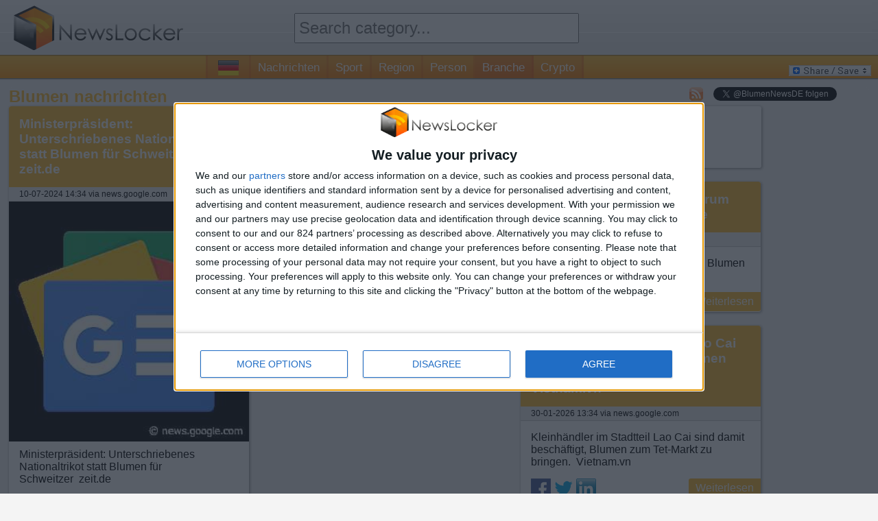

--- FILE ---
content_type: text/html; charset=utf-8
request_url: https://www.newslocker.com/de-de/branche/blumen/ministerprsident-unterschriebenes-nationaltrikot-statt-blumen-fr-schweitzer-zeitde/
body_size: 66631
content:
<!--16419-Blumen-Immer die neuesten Nachrichten aus der {category} Branche. Verpassen sie ab jetzt nichts mehr!--><!DOCTYPE html>

	<html xmlns="https://www.w3.org/1999/xhtml" xml:lang="de" lang="de">
	
	<head>
		<meta http-equiv="content-type" content="text/html; charset=UTF-8" />
		<link rel="stylesheet" type="text/css" href="/css/style.css" />
		<link rel="amphtml" href="https://amp.newslocker.com/de-de/branche/blumen/ministerprsident-unterschriebenes-nationaltrikot-statt-blumen-fr-schweitzer-zeitde/" />
		<!--<script type="text/javascript" src="/js/maxrating.js"></script> 
		<script type="text/javascript" src="/js/showhide.js"></script> -->
				<!-- InMobi Choice. Consent Manager Tag v3.0 (for TCF 2.2) -->
<script type="text/javascript" async=true>
(function() {
  var host = window.location.hostname;
  var element = document.createElement('script');
  var firstScript = document.getElementsByTagName('script')[0];
  var url = 'https://cmp.inmobi.com'
    .concat('/choice/', '5XwRN1NAFRyH4', '/', host, '/choice.js?tag_version=V3');
  var uspTries = 0;
  var uspTriesLimit = 3;
  element.async = true;
  element.type = 'text/javascript';
  element.src = url;

  firstScript.parentNode.insertBefore(element, firstScript);

  function makeStub() {
    var TCF_LOCATOR_NAME = '__tcfapiLocator';
    var queue = [];
    var win = window;
    var cmpFrame;

    function addFrame() {
      var doc = win.document;
      var otherCMP = !!(win.frames[TCF_LOCATOR_NAME]);

      if (!otherCMP) {
        if (doc.body) {
          var iframe = doc.createElement('iframe');

          iframe.style.cssText = 'display:none';
          iframe.name = TCF_LOCATOR_NAME;
          doc.body.appendChild(iframe);
        } else {
          setTimeout(addFrame, 5);
        }
      }
      return !otherCMP;
    }

    function tcfAPIHandler() {
      var gdprApplies;
      var args = arguments;

      if (!args.length) {
        return queue;
      } else if (args[0] === 'setGdprApplies') {
        if (
          args.length > 3 &&
          args[2] === 2 &&
          typeof args[3] === 'boolean'
        ) {
          gdprApplies = args[3];
          if (typeof args[2] === 'function') {
            args[2]('set', true);
          }
        }
      } else if (args[0] === 'ping') {
        var retr = {
          gdprApplies: gdprApplies,
          cmpLoaded: false,
          cmpStatus: 'stub'
        };

        if (typeof args[2] === 'function') {
          args[2](retr);
        }
      } else {
        if(args[0] === 'init' && typeof args[3] === 'object') {
          args[3] = Object.assign(args[3], { tag_version: 'V3' });
        }
        queue.push(args);
      }
    }

    function postMessageEventHandler(event) {
      var msgIsString = typeof event.data === 'string';
      var json = {};

      try {
        if (msgIsString) {
          json = JSON.parse(event.data);
        } else {
          json = event.data;
        }
      } catch (ignore) {}

      var payload = json.__tcfapiCall;

      if (payload) {
        window.__tcfapi(
          payload.command,
          payload.version,
          function(retValue, success) {
            var returnMsg = {
              __tcfapiReturn: {
                returnValue: retValue,
                success: success,
                callId: payload.callId
              }
            };
            if (msgIsString) {
              returnMsg = JSON.stringify(returnMsg);
            }
            if (event && event.source && event.source.postMessage) {
              event.source.postMessage(returnMsg, '*');
            }
          },
          payload.parameter
        );
      }
    }

    while (win) {
      try {
        if (win.frames[TCF_LOCATOR_NAME]) {
          cmpFrame = win;
          break;
        }
      } catch (ignore) {}

      if (win === window.top) {
        break;
      }
      win = win.parent;
    }
    if (!cmpFrame) {
      addFrame();
      win.__tcfapi = tcfAPIHandler;
      win.addEventListener('message', postMessageEventHandler, false);
    }
  };

  makeStub();

  var uspStubFunction = function() {
    var arg = arguments;
    if (typeof window.__uspapi !== uspStubFunction) {
      setTimeout(function() {
        if (typeof window.__uspapi !== 'undefined') {
          window.__uspapi.apply(window.__uspapi, arg);
        }
      }, 500);
    }
  };

  var checkIfUspIsReady = function() {
    uspTries++;
    if (window.__uspapi === uspStubFunction && uspTries < uspTriesLimit) {
      console.warn('USP is not accessible');
    } else {
      clearInterval(uspInterval);
    }
  };

  if (typeof window.__uspapi === 'undefined') {
    window.__uspapi = uspStubFunction;
    var uspInterval = setInterval(checkIfUspIsReady, 6000);
  }
})();
</script>
<!-- End InMobi Choice. Consent Manager Tag v3.0 (for TCF 2.2) -->

		<!-- Monumetric -->
		<!--<script type="text/javascript" src="/js/monumetric.prebid.js" data-cfasync="false"></script>-->
		<!--
		<script type="text/javascript" src="//monu.delivery/site/b/c/9886e9-a6bb-496d-96b0-b50f56b59daa.js" data-cfasync="false"></script>
		-->

		
		<!-- //START JUSTPREMIUM -->
		<!--
		<script async src="https://securepubads.g.doubleclick.net/tag/js/gpt.js"></script>

		<script type="text/javascript" src="/js/prebid4.2.0.js"></script> 
		-->
		
		<!-- //END JUSTPREMIUM -->

		<script type="text/javascript" src="https://code.jquery.com/jquery-1.11.1.min.js"></script> 
		<link rel="stylesheet" type="text/css" href="/css/flags32.css"/>
		
	
		<title>Ministerpräsident: Unterschriebenes Nationaltrikot statt Blumen für Schweitzer - zeit.de - Blumen nachrichten - NewsLocker</title>		
		<meta name="description" content="Ministerpr&auml;sident: Unterschriebenes Nationaltrikot statt Blumen f&uuml;r Schweitzer&nbsp;&nbsp;zeit.de" />
		<link rel="shortcut icon" type="image/png" href="/images/newslocker-cube-favicon.png" />
	
		<meta property="og:title" content="Ministerpräsident: Unterschriebenes Nationaltrikot statt Blumen für Schweitzer - zeit.de - Blumen nachrichten - NewsLocker" />
		<meta property="og:description" content="Ministerpr&auml;sident: Unterschriebenes Nationaltrikot statt Blumen f&uuml;r Schweitzer&nbsp;&nbsp;zeit.de" />
		<meta property="og:type" content="website" />
		<meta property="og:url" content="https://www.newslocker.com/de-de/branche/blumen/ministerprsident-unterschriebenes-nationaltrikot-statt-blumen-fr-schweitzer-zeitde/" />
		<meta property="og:image" content="https://img.newslocker.com/2024/07/11/322636996_300.jpg" />
		<meta property="og:site_name" content="Newslocker" />
		<meta property="fb:admins" content="1335791813" />

		<meta name="robots" content="index">
		    			
		
	<meta name="google-site-verification" content="wAInSoPxz3OEgOXCHtETx-x7ukmlX40FRoiPZpO7ww4" />
    <meta name="msvalidate.01" content="2F0DB39856FAA0E47C70E9E1FF8653AA" />

	<script async src="https://www.googletagmanager.com/gtag/js?id=G-ZK925QQ6H8"></script>
	<script>
	  window.dataLayer = window.dataLayer || [];
	  function gtag(){dataLayer.push(arguments);}
	  gtag('js', new Date());

	  gtag('config', 'G-ZK925QQ6H8', {
	    'linker': {
	      'domains': ['newslocker.com', 'm.newslocker.com'] // Replace with your actual domains
	    }
	});
	</script>
    
    
    <!-- moneytizer consentment EU -->
    <!--
    <script type="text/javascript" async="async" >
    var elem=document.createElement('script');elem.src='https://quantcast.mgr.consensu.org/cmp.js';elem.async=true;elem.type="text/javascript";var scpt=document.getElementsByTagName('script')[0];scpt.parentNode.insertBefore(elem,scpt);(function(){var gdprAppliesGlobally=false;function addFrame(){if(!window.frames['__cmpLocator']){if(document.body){var body=document.body,iframe=document.createElement('iframe');iframe.style='display:none';iframe.name='__cmpLocator';body.appendChild(iframe);}else{setTimeout(addFrame,5);}}} addFrame();function cmpMsgHandler(event){var msgIsString=typeof event.data==="string";var json;if(msgIsString){json=event.data.indexOf("__cmpCall")!=-1?JSON.parse(event.data):{};}else{json=event.data;} if(json.__cmpCall){var i=json.__cmpCall;window.__cmp(i.command,i.parameter,function(retValue,success){var returnMsg={"__cmpReturn":{"returnValue":retValue,"success":success,"callId":i.callId}};event.source.postMessage(msgIsString?JSON.stringify(returnMsg):returnMsg,'*');});}} window.__cmp=function(c){var b=arguments;if(!b.length){return __cmp.a;} else if(b[0]==='ping'){b[2]({"gdprAppliesGlobally":gdprAppliesGlobally,"cmpLoaded":false},true);}else if(c=='__cmp'){return false;}else{if(typeof __cmp.a==='undefined'){__cmp.a=[];} __cmp.a.push([].slice.apply(b));}}
    	window.__cmp.gdprAppliesGlobally=gdprAppliesGlobally;window.__cmp.msgHandler=cmpMsgHandler;if(window.addEventListener){window.addEventListener('message',cmpMsgHandler,false);} else{window.attachEvent('onmessage',cmpMsgHandler);}})();window.__cmp('init',{'Language':'en','Initial Screen Body Text Option':1,'Publisher Name':'Moneytizer','Default Value for Toggles':'off','UI Layout':'banner','No Option':false,});
	</script>
    <style>
        .qc-cmp-button,.qc-cmp-button.qc-cmp-secondary-button:hover{background-color:#000 !important;border-color:#000 !important}.qc-cmp-button:hover,.qc-cmp-button.qc-cmp-secondary-button{background-color:transparent !important;border-color:#000 !important}.qc-cmp-alt-action,.qc-cmp-link{color:#000 !important}.qc-cmp-button,.qc-cmp-button.qc-cmp-secondary-button:hover{color:#fff !important}.qc-cmp-button:hover,.qc-cmp-button.qc-cmp-secondary-button{color:#000 !important}.qc-cmp-small-toggle,.qc-cmp-toggle{background-color:#000 !important;border-color:#000 !important}.qc-cmp-main-messaging,.qc-cmp-messaging,.qc-cmp-sub-title,.qc-cmp-privacy-settings-title,.qc-cmp-purpose-list,.qc-cmp-tab,.qc-cmp-title,.qc-cmp-vendor-list,.qc-cmp-vendor-list-title,.qc-cmp-enabled-cell,.qc-cmp-toggle-status,.qc-cmp-table,.qc-cmp-table-header{color:#000 !important}.qc-cmp-ui{background-color:#fff !important}.qc-cmp-table,.qc-cmp-table-row{border:1px solid !important;border-color:#000 !important}#qcCmpButtons a{text-decoration:none !important}#qcCmpButtons button{margin-top:65px}.qc-cmp-qc-link-container{display:none}
    </style>
-->

    
    <!-- Begin Cookie Consent plugin by Silktide - http://silktide.com/cookieconsent
	<script type="text/javascript">
       window.cookieconsent_options = {"learnMore":"Learn more","link":"http://www.privacy-policy.nl/www.newslocker.com/","theme":"light-bottom"};    </script>
    
    <script type="text/javascript" src="//cdnjs.cloudflare.com/ajax/libs/cookieconsent2/1.0.9/cookieconsent.min.js"></script> -->
    <!-- End Cookie Consent plugin -->
    
    <!-- Uit ivm moneytizer ads 10 dec
	<script async src="//pagead2.googlesyndication.com/pagead/js/adsbygoogle.js"></script>
	<script>
	     (adsbygoogle = window.adsbygoogle || []).push({
	          google_ad_client: "ca-pub-6292701132361268",
	          enable_page_level_ads: true
	     });
	</script>
	-->
    
	</head>
	<!--<body onload="Dropdown_Select.init();">-->
    <body>
	
	<div id="container">
		
		<div id="header">
			
		
			<div class="headerblock">
				<div id="logo">
					<a href="https://www.newslocker.com"><img src="/images/newslocker-logo.png" alt="NewsLocker" style="margin-top:8px;" /></a>
				</div>
			</div>
			
			<div class="headerblock">
				<div id="categories">
					<form method="get" action="/search/" name="search" enctype="text/plain"><!--<img src="/images/searchbutton-small.png" class="searchbutton-small" height="20" alt="search" />--><input type="text" id="category" name="q" class="text-input valid" autocomplete="off" placeholder="Search category..." class="searchbar" style="height:40px; width:95%;font-size:18pt;margin-top:14px;padding:0 5px"><input type="hidden" name="lang" value="de-de" /></form>					
					
				</div>
			</div>
			
			<div class="headerblock">
				
			</div>
		
		</div>
		
		
		<div id="menu"><span id="country-flag" class="f32"><span class="flag de"></span> <a href="/es-do/" class="flag do"></a> <a href="/es-cr/" class="flag cr"></a> <a href="/es-bo/" class="flag bo"></a> <a href="/es-cl/" class="flag cl"></a> <a href="/es-ec/" class="flag ec"></a> <a href="/es-ve/" class="flag ve"></a> <a href="/es-pe/" class="flag pe"></a> <a href="/es-co/" class="flag co"></a> <a href="/en-ng/" class="flag ng"></a> <a href="/es-ar/" class="flag ar"></a> <a href="/en-au/" class="flag au"></a> <a href="/nl-be/" class="flag be"></a> <a href="/pt-br/" class="flag br"></a> <a href="/en-ca/" class="flag ca"></a> <a href="/es-es/" class="flag es"></a> <a href="/fr-fr/" class="flag fr"></a> <a href="/en-in/" class="flag in"></a> <a href="/it-it/" class="flag it"></a> <a href="/es-mx/" class="flag mx"></a> <a href="/pt-pt/" class="flag pt"></a> <a href="/nl-nl/" class="flag nl"></a> <a href="/en-uk/" class="flag gb"></a> <a href="/en-us/" class="flag us"></a> </span><a href="https://www.newslocker.com/de-de/nachrichten/" title="nachrichten" class="cat-navigation " id="nachrichten">Nachrichten</a><a href="https://www.newslocker.com/de-de/sport/" title="sport" class="cat-navigation " id="sport">Sport</a><a href="https://www.newslocker.com/de-de/region/" title="region" class="cat-navigation " id="region">Region</a><a href="https://www.newslocker.com/de-de/person/" title="person" class="cat-navigation " id="person">Person</a><a href="https://www.newslocker.com/de-de/branche/" title="branche" class="cat-navigation currentpage" id="branche">Branche</a><a href="https://www.newslocker.com/de-de/crypto/" title="crypto" class="cat-navigation " id="crypto">Crypto</a>
			
				<div id="addtoany">
	<!-- AddToAny BEGIN -->
	<a class="a2a_dd" href="https://www.addtoany.com/share_save"><img src="https://static.addtoany.com/buttons/share_save_120_16.gif" width="120" height="16" style="border:0;" alt="Share/Bookmark"/></a>
	<!-- AddToAny END -->
	</div>
	
		</div>
		
		
		<div id="content">
		
				
		<style type="text/css">
			#newscontainer{
				-webkit-transition: all 0.8s ease-out;
				transition: all 0.8s ease-out;
			}
			.blur{
				-webkit-filter: blur(5px);
				-moz-filter: blur(3px);
				-o-filter: blur(3px);
				-ms-filter: blur(3px);
				filter: blur(3px);
				opacity: 0.95;	
				z-index:314748368;
			}
			div#newsletter-popup-container{
				width:600px;
				position:fixed;
				/*z-index:3;*/
				z-index:314748369;
				display:none;
				margin-top:60px;
				margin-left:-300px;
				left:50%;
				right:50%;
			}
			div#newsletter-popup{
				width:100%;
				/*height:400px;*/
				padding:20px;
				
				/* Fallback for web browsers that doesn't support RGBa */
				background: rgb(255, 255, 255);
				/* RGBa with 0.6 opacity */
				background: rgba(255, 255, 255, 0.95);
				
				-webkit-border-radius: 5px;
				-moz-border-radius: 5px;
				border-radius: 5px;
				
				-webkit-box-shadow: 2px 2px 5px 0px rgba(150, 150, 150, 0.75);
				-moz-box-shadow:    2px 2px 5px 0px rgba(150, 150, 150, 0.75);
				box-shadow:         2px 2px 5px 0px rgba(150, 150, 150, 0.75);
			}
			
			i.close-popup{
				cursor:pointer;
				cursor:hand;
				float:right;
				color:#CCC;	
			}
			a.close-popup{
				text-align:right;
				color:#bbb;	
				text-decoration:none;
			}
			a.close-popup.text:hover{
				text-decoration:underline;
			}
			
			div#big-text{
				font-size: 19pt;
			}
			div#big-text span.category-name{
				color:#FFBC2F;
				font-weight:bold;
			}
			
			.icon-email{
				height:32px;
				width:32px;
				border: none;
				cursor: pointer;
				color:white;
				background-color:black;
				position:relative;
			}
			
			div#email-input{
				width:600px;
				background-color:#ccc;
				line-height:46px;
				height:40px;
				margin-top:20px;
				display:inline-block;
			}
			
			div#email-input i{
				color:#fff;	
				margin:-2px 4px 0 3px;
				font-size:32pt;
				float:left;
			}
			div#email-input input{
				height:32px;
				border:0;
				width:401px;
				font-size:14pt;
				padding-left:5px;
			}
			button#subscribe-button{
				height:40px;
				width:140px;
				background-color:#FFBC2F;
				color:#fff;
				font-size:14pt;	
				border:0;
				float:right;
				cursor:pointer;
				cursor:hand;
			}
			#popup-content2, #popup-content3{
				display:none;
			}
			
			#email-error{
				color:#f00;
				display:none;	
			}
			#notification_approve{
				display:block;
				padding:10px;
				background-color:green;
				color:white;
				border-radius:3px;
				text-align:center;
				font-size:130%;
				font-weight:bold;
				margin-top:10px;
				text-decoration:none;
			}
			#notification_button{
				margin-left:20px;
			}
				
		</style>
		
		<script type="text/javascript">

			
		</script>
		
		<div id="newsletter-popup-container">
			<div id="newsletter-popup">
				<i class="close-popup fa fa-times fa-lg"></i>
				
				<div id="popup-content1">
				
					<div id="big-text">
						Do you want to stay up to date of all the news about <span class="category-name">Blumen</span>? Turn on push notifications and don't miss anything!					</div>
					
					<a href="#" id="notification_approve">Keep me up to date!</a>

                    <div style="text-align:right;margin-top:20px;"><a href="#" class="close-popup text">No thanks, just show me the news</a></div>
					
				</div>
				
				<div id="popup-content2">
					<div id="big-text">
						<i class="fa fa-spinner fa-spin"></i> Waiting for approval in browser..					</div>
				</div>
				
				<div id="popup-content3">
					<div id="big-text">
						Registration successful!					</div>
				</div>
				
				
				
			</div>
		</div>


			<script src="https://www.gstatic.com/firebasejs/7.8.1/firebase-app.js"></script>
			<script src="https://www.gstatic.com/firebasejs/7.8.1/firebase-messaging.js"></script>
			<script>
				if (firebase.messaging.isSupported()) {
				  firebase.initializeApp({
				    apiKey: "AIzaSyDshW8PhnyEWM9wAoK5pd0JBVxYJMIFyBE",
				    authDomain: "newslocker.firebaseapp.com",
				    databaseURL: "https://newslocker.firebaseio.com",
				    projectId: "newslocker",
				    storageBucket: "newslocker.appspot.com",
				    messagingSenderId: "691366157272",
				    appId: "1:691366157272:web:15234f91d522a311ccf0ad",
				    measurementId: "G-9G2EG1GFVK"
				  });

				  const messaging = firebase.messaging();
				  messaging.usePublicVapidKey('BPwSxozTdCiquiYtyBoMTUOpckMrUhONYJQ38vbRYSHmThpQxyeOMF9jet_dA6px6jn3OLNe6xj4fZiFCuhvXf4');

				  // Callback fired if Instance ID token is updated.
				  messaging.onTokenRefresh(() => {
				    messaging.getToken().then((refreshedToken) => {
				      console.log('Token refreshed.');
				      // Indicate that the new Instance ID token has not yet been sent to the
				      // app server.
				      setTokenSentToServer(false);
				      // Send Instance ID token to app server.
				      sendTokenToServer(refreshedToken);
				      // [START_EXCLUDE]
				      // Display new Instance ID token and clear UI of all previous messages.
				      checkStatus();
				      // [END_EXCLUDE]
				    }).catch((err) => {
				      console.log('Unable to retrieve refreshed token ', err);
				      showToken('Unable to retrieve refreshed token ', err);
				    });
				  });

				  // Handle incoming messages. Called when:
				  // - a message is received while the app has focus
				  // - the user clicks on an app notification created by a service worker
				  //   `messaging.setBackgroundMessageHandler` handler.
				  messaging.onMessage((payload) => {
				    console.log('Message received. ', payload);
				    // [START_EXCLUDE]
				    // Update the UI to include the received message.
				    appendMessage(payload);
				    // [END_EXCLUDE]
				  });

				  function checkStatus() {
				    // [START get_token]
				    // Get Instance ID token. Initially this makes a network call, once retrieved
				    // subsequent calls to getToken will return from cache.
				    messaging.getToken().then((currentToken) => {
				      if (currentToken) {
				        sendTokenToServer(currentToken);
				      } else {
				        // Show permission request.
				        console.log('No Instance ID token available. Request permission to generate one.');
				        setTokenSentToServer(false);
				      }
				    }).catch((err) => {
				      console.log('An error occurred while retrieving token. ', err);
				      showToken('Error retrieving Instance ID token. ', err);
				      setTokenSentToServer(false);
				    });
				    // [END get_token]
				  }

				  // Send the Instance ID token your application server, so that it can:
				  // - send messages back to this app
				  // - subscribe/unsubscribe the token from topics
				  function sendTokenToServer(currentToken) {
				    if (!isTokenSentToServer()) {
				      console.log('Sending token to server...');
				      topic = 16419;
				      $.post("/ajax/subscribe_notifications.php", { action: 'subscribe', token: currentToken, category: topic}).done(function(data){

				      		console.log(data);

							$('#popup-content2').hide();

							if(data == 'SUCCESS_EXISTING_USER' || data == 'SUCCESS_NEW_USER'){

								if(data == 'SUCCESS_EXISTING_USER'){
									//track event for subscribing by existing user
									//vervangen voor ga4 _gaq.push(['_trackEvent', 'NotificationPopup', 'Subscribe', 'Added subscription (existing user)']);
								}else{
									//track event for subscribing by new user
									//vervangen voor ga4 _gaq.push(['_trackEvent', 'NotificationPopup', 'Subscribe', 'Added subscription (new user)']);
								}

								addTopicToLocalStorage(topic);
								updateNotificationButton();
								
								notificationTitle = 'Blumen';
								notificationOptions = {
								body: 'Registration successful!',
								icon: '/images/newslocker-cube.png'
								};

								new Notification(notificationTitle,notificationOptions);

								closePopup();

				      		}else{

				      		}
				      });
				      // TODO(developer): Send the current token to your server.
				      setTokenSentToServer(true);
				    } else {
				      console.log('Token already sent to server so won\'t send it again ' +
				          'unless it changes');
				    }

				  }

				  function changeSubscription(topic, method){
				  	messaging.getToken().then((currentToken) => {
				  		if(currentToken){
					  		$.post("/ajax/subscribe_notifications.php", { action: method, token: currentToken, category: topic}).done(function(data){

								if(data == 'SUCCESS_EXISTING_USER' || data == 'SUCCESS_NEW_USER'){

									if(data == 'SUCCESS_EXISTING_USER'){
										//track event for subscribing by existing user
										gtag('event', 'Subscribe', {
										  'event_category': 'NotificationPopup',
										  'event_label': 'Added subscription (existing user)'
										});
									}else{
										//track event for subscribing by new user
										gtag('event', 'Subscribe', {
										  'event_category': 'NotificationPopup',
										  'event_label': 'Added subscription (new user)'
										});
									}

									addTopicToLocalStorage(topic);
									updateNotificationButton();
									
									notificationTitle = 'Blumen';
									notificationOptions = {
									body: 'Registration successful!',
									icon: '/images/newslocker-cube.png'
									};

									new Notification(notificationTitle,notificationOptions);

								}else if(data == 'SUCCESS_REMOVE_TOPIC'){
										//track event for subscribing by existing user
										gtag('event', 'Unsubscribe', {
										  'event_category': 'NotificationPopup',
										  'event_label': 'Removed topic subscription'
										});
										removeTopicFromLocalStorage(topic);
										updateNotificationButton();
								}
							});
					  	}

				      setTokenSentToServer(true);
					});


				  }

				  function isSubscribedToTopic(topic){
				  	subscribedTopics = window.localStorage.getItem('subscribedTopics');
					if(subscribedTopics){
						subscribedTopicsArray = JSON.parse(subscribedTopics);
						if(subscribedTopicsArray.includes(topic)){
							return true;
						}else{
							return false;
						}
					}else{
						return false;
					}
				  }

				  function addTopicToLocalStorage(topic){
				  	subscribedTopics = window.localStorage.getItem('subscribedTopics');
					if(subscribedTopics){
						subscribedTopicsArray = JSON.parse(subscribedTopics);
						if(!subscribedTopicsArray.includes(topic)){
							subscribedTopicsArray.push(topic);
						}
					}else{
						subscribedTopicsArray = [];
						subscribedTopicsArray.push(topic);
					}
					subscribedTopics = JSON.stringify(subscribedTopicsArray);

					window.localStorage.setItem('subscribedTopics', subscribedTopics);
				  }


				  function removeTopicFromLocalStorage(topic){
				  	subscribedTopics = window.localStorage.getItem('subscribedTopics');
					if(subscribedTopics){
						subscribedTopicsArray = JSON.parse(subscribedTopics);
						if(subscribedTopicsArray.includes(topic)){
							subscribedTopicsArray = subscribedTopicsArray.filter(item => item !== topic);
						}

						subscribedTopics = JSON.stringify(subscribedTopicsArray);
					}

					window.localStorage.setItem('subscribedTopics', subscribedTopics);
				  }

				  function isTokenSentToServer() {
				    return window.localStorage.getItem('sentToServer') === '1';
				  }

				  function setTokenSentToServer(sent) {
				    window.localStorage.setItem('sentToServer', sent ? '1' : '0');
				  }

				  function requestPermission() {
				    console.log('Requesting permission...');
				    // [START request_permission]
				    Notification.requestPermission().then((permission) => {
				      if (permission === 'granted') {
				        console.log('Notification permission granted.');
				        // TODO(developer): Retrieve an Instance ID token for use with FCM.
				        // [START_EXCLUDE]
				        // In many cases once an app has been granted notification permission,
				        // it should update its UI reflecting this.
				        checkStatus();
				        // [END_EXCLUDE]
				      } else {
				        console.log('Unable to get permission to notify.');
						closePopup();

				      }
				    });
				    // [END request_permission]
				  }

					function closePopup(){
						$('#newsletter-popup-container').fadeOut(800);
						$('#newscontainer').removeClass('blur');
					}

					function updateNotificationButton(){
						if(isSubscribedToTopic(16419)){
							$('#notification_button').html('<img src="/images/bell-on.png" height="20" />');
						}else{
							$('#notification_button').html('<img src="/images/bell-off.png" height="20" />');
						}
					}

					function setCookie(cname, cvalue, exdays, path) {
					  var d = new Date();
					  d.setTime(d.getTime() + (exdays*24*60*60*1000));
					  var expires = "expires="+ d.toUTCString();
					  document.cookie = cname + "=" + cvalue + ";" + expires + ";path=" + path;
					}

					function getCookie(cname) {
					  var name = cname + "=";
					  var decodedCookie = decodeURIComponent(document.cookie);
					  var ca = decodedCookie.split(';');
					  for(var i = 0; i <ca.length; i++) {
					    var c = ca[i];
					    while (c.charAt(0) == ' ') {
					      c = c.substring(1);
					    }
					    if (c.indexOf(name) == 0) {
					      return c.substring(name.length, c.length);
					    }
					  }
					  return "";
					}

					$(document).ready(function(){

						updateNotificationButton();

						//$('.viewarticle').click(function(){
						if(getCookie('notification_popup') === ""){
							if(!isSubscribedToTopic(16419)){
								//track event for showing popup
								//vervangen voor ga4 _gaq.push(['_trackEvent', 'NotificationPopup', 'Subscribe', 'Show']);
								$('#newsletter-popup-container').delay(1000).fadeIn(800);
								$('#newscontainer').addClass('blur');

								setCookie("notification_popup", 'yes', 2, '/'); //expires in 2,5 days
							}
						}
						//})

						$('#notification_approve').click(function(e){
							e.preventDefault();
							requestPermission();
							//vervangen voor ga4 _gaq.push(['_trackEvent', 'NotificationPopup', 'Subscribe', 'Approve popup']);
							$('#popup-content1').hide();
							$('#popup-content2').show();
						});
						
						$('.close-popup').click(function(e){
							e.preventDefault();
							//track event for closing popup
							//vervangen voor ga4 _gaq.push(['_trackEvent', 'NotificationPopup', 'Subscribe', 'Close']);
							closePopup();
						});

						$('#notification_button').click(function(){
							topic = 16419;
							if(isSubscribedToTopic(topic)){
								changeSubscription(topic, 'unsubscribe');
							}else{
								changeSubscription(topic, 'subscribe');
							}
						});

					});

				}
				</script>

		<link rel="stylesheet" type="text/css" href="/css/component.css" />

<script src="/js/modernizr.custom.js"></script>
<style type="text/css">
	body, #newscontainer, #pagecontainer, .homepagelinks{
		background-color:#f4f4f4;
	}
	#newscontainer{
		margin-top:15px;
		display:block;	
		margin:auto;
	}
	#pagecontainer{
		display:block;	
		margin:auto;
		-webkit-border-radius: 7px;
		-moz-border-radius: 7px;
		border-radius: 7px;	
		position:relative;
		z-index:3;
	}
	
	.item { width: 350px; }
	.item.double-width { width: 725px; }
	.item.triple-width { width: 1100px; }
	
	.item.ad { 
		width:300px;
		margin:0px 7px;
		height:653px!important;
		margin-bottom:20px;
	}
	/*
	.item.ad { 
		width:336px;
		margin:0px 7px;
		height:333px!important;
		margin-bottom:20px;
	}
	*/
	
	.item.ad.pos-1 { 
		width:728px;
		/*width:970px;*/
		margin:0px -4px;
		height:90px!important;
		/*height:250px!important;
		margin-left:60px;*/
		margin-bottom:20px;
	}
	.item.adlong{
		width:300px;
		margin:0px 7px;
		height:656px!important;
		margin-bottom:20px;
	}
	.item.adstorystack{
		width:336px;
		margin:0px 7px;
		margin-bottom:20px;	
		height:656px!important;
	}
	
	.item.ad.pos-2 iframe, .item.ad.pos-3 iframe{
		/*width:338px!important;*/
		/*height:280px!important;*/
	}
	
	.ibbBanner, .ibbBanner div, .ibbBanner div iframe{
		width:336px!important;
		height:280px!important;
	}
	
	.item.radio{
		height:470px!important;
	}
	.item.youtube{
		width:1087px!important;
		height:664px!important;
	}
	
	.item {
		overflow:hidden;
		word-break:break-word;
		font-size:12pt;
		line-height:normal;
		-webkit-border-radius: 3px;
		-moz-border-radius: 3px;
		border-radius: 3px;	
		background-color:#fff;
		margin-bottom:20px;
		
		-moz-box-shadow: 1px 1px 4px #888;
		-webkit-box-shadow: 1px 1px 4px #888;
		box-shadow: 1px 1px 4px #888;
		
		border:0px!important;
		padding:0px!important;
		
		display:block;	
	}
	.item h2, .likeh2item{
		display:block;	
	}
	/*
	.item.blur{	
	  -webkit-filter: blur(3px);
	  -moz-filter: blur(3px);
	  -ms-filter: blur(3px);
	  -o-filter: blur(3px);
	  filter: blur(3px);	
	}
	.item.blur:hover{	
	  -webkit-filter: none;
	  -moz-filter: none;
	  -ms-filter: none;
	  -o-filter: none;
	  filter: none;	
	}
	*/
	.item h2 a, .likeh2item a{
		display:block;
		padding:15px;
		background-color:#FFBC2F;
		color:#fff !important;
		font-size:14pt;
		-webkit-border-radius: 3px 3px 0 0;
		-moz-border-radius: 3px 3px 0 0;
		border-radius: 3px 3px 0 0;	
	}
	.item h2 .flag{
		margin-right:10px;
	}
	.item h2 .f32 .flag{
    	margin-top: -9px;
	}
	.item a:visited, .item-read-more a:visited{
		background-color:#CCC;	
	}
	.item.w2 { width: 50%; }
	.content{
		padding:15px;	
	}
	.item-date{
		margin-bottom:1px;
		font-size:9pt;
		background-color:#EEE;	
		padding: 3px 15px;
		-moz-box-shadow: 0px 1px 1px #CCC;
		-webkit-box-shadow: 0px 1px 1px #CCC;
		box-shadow: 0px 1px 1px #CCC;
	}
	.item-date a{
		color:#000;
		text-decoration:none;
		display:inline !important;
	}
	.item-date a:hover{
		text-decoration:underline!important;	
	}
	.social-share{
		height:29px;
		margin-left:15px;
		float:left;	
		position:relative;
		bottom:0px;/*-29px;*/
		-webkit-transition: bottom 0.5s ease 1s;
   		-moz-transition: bottom 0.5s ease 1s;
     	-o-transition: bottom 0.5s ease 1s;
    	-ms-transition: bottom 0.5s ease 1s;
        transition: bottom 0.5s ease 1s;
		clear:both;
		
	}
	.item:hover > .social-share{
		bottom:0px;	
		-webkit-transition: bottom 0.5s ease 0s;
   		-moz-transition: bottom 0.5s ease 0s;
     	-o-transition: bottom 0.5s ease 0s;
    	-ms-transition: bottom 0.5s ease 0s;
        transition: bottom 0.5s ease 0s;
	}
	.social-share a{
		display:inline-block !important;	
	}
	.item-read-more a{
		background-color:#FFBC2F;
		color:#fff !important;
		padding:5px 10px;
		float:right;
		font-size:12pt;
		text-decoration:none;
		
		-webkit-border-radius: 3px 0 3px 0;
		-moz-border-radius: 3px 0 3px 0;
		border-radius: 3px 0 3px 0;	
	}
	.item-img{
		/*max-height:250px;*/
		max-width:100%;
		float:left;
		margin:0 10px 10px 0;	
		width:100%;
	}
	
	
	/* Effect 4: fall perspective */
	.grid.effect-4 {
		perspective: 1300px;
	}
	 
	.grid.effect-4 li {
		transform-style: preserve-3d;
	}
	 
	.grid.effect-4 li.animate {
		transform: translateZ(400px) translateY(300px) rotateX(-90deg);
		animation: fallPerspective .8s ease-in-out forwards;
	}
	 
	@keyframes fallPerspective {
		100% { transform: translateZ(0px) translateY(0px) rotateX(0deg); opacity: 1; }
	}

	.homepage-column{
		width:20%;
		min-width:200px;
		color:#000;
		display:inline-block;
		vertical-align:top;
		text-align:left;
	}
	.homepagelinks{
		display:none;	
		padding:15px;
		position:relative;
		z-index:314748372;
		margin-bottom:20px;
		
		-webkit-border-radius: 0 0 7px 7px;
		-moz-border-radius: 0 0 7px 7px;
		border-radius: 0 0 7px 7px;
	}
	
	.cat-navigation, #country-flag {
		display: inline-block;
		margin-top: 1px;
		height: 33px;
		padding: 0px 10px;
		background-color: rgba(216, 57, 19, 0.2);
		border-right: 3px solid rgba(216, 57, 19, 0.2);
		color: #fff;
		text-decoration: none;
		font-size: 13pt;
	}
	a.cat-navigation:first-child, #country-flag{
		border-left: 3px solid rgba(216, 57, 19, 0.2);
	}
	.cat-navigation.active, .cat-navigation.currentpage{
		background-color: rgba(216, 57, 19, 0.4);
	}
	
	#country-flag{
		z-index:314748373;
		position: relative;
		vertical-align: top;
		direction: rtl;
		overflow-x:hidden;
		width:40px;	}
	#country-flag img{
		position: relative;
		top:3px;
	}
	
	#all-flags{
		display:none;
		background-color:#f4f4f4;
		-webkit-border-radius: 0 0 7px 7px;
		-moz-border-radius: 0 0 7px 7px;
		border-radius: 0 0 7px 7px;
	}
	#archive{
		text-align:center;
	}
	.archive-button{
		display:inline-block;
		padding:6px 10px;
		background-color:#dedede;
		color:#666;
		-webkit-border-radius: 7px 7px 7px 7px;
		-moz-border-radius: 7px 7px 7px 7px;
		border-radius: 7px 7px 7px 7px;
		margin:4px;
		text-decoration:none;
	}
	.archive-button.current-archive{
		background-color:#8e8e8e;
		color:#fff;
	}
	.close-cats{
		padding:5px 8px;
		border-radius:5px;
		background-color:#e6e6e6;
	}
</style>

<link rel="stylesheet" href="//ajax.googleapis.com/ajax/libs/jqueryui/1.11.1/themes/smoothness/jquery-ui.css" />
<script src="//ajax.googleapis.com/ajax/libs/jqueryui/1.11.1/jquery-ui.min.js"></script>
<script src="/js/jquery.hoverIntent.minified.js"></script>

<script type="text/javascript">
	var categoryTimer;
	
	function hideCategories(){
		$(".active").removeClass("active");
		$(".open").slideUp(400);
	}
	
	$(document).ready(function(){
		$('.cat-navigation').hoverIntent(function(){
				$(".active").removeClass("active");
				$(this).addClass("active");
				
				toDisplay = '#cat-'+$(this).attr("id");
				$(".open").removeClass("open").slideUp(400,function(){
					$(toDisplay).slideDown(400);
					$(toDisplay).addClass("open");
				});
			},function(){
				//categoryTimer = setTimeout(hideCategories,500);
			}
		);	
		
				$('#country-flag').hoverIntent(
			function(){
				//$('#all-flags').slideDown(400);
				$('#country-flag').animate({width:'960px'},300);
			},
			function(){
				$('#country-flag').animate({width:'40px'},300);
			}
		);
				
		$('.homepagelinks').hover(function(){
			clearTimeout(categoryTimer);
		},function(){
			//hideCategories();
		});
		
	});
</script>

<!--googleoff: snippet--><div id="cat-nachrichten" class="homepagelinks open"><a href="javascript:hideCategories();" class="close-cats">&cross; Close categories</a><br /><br /><div class="homepage-column"><a href="https://www.newslocker.com/de-de/nachrichten/aktuelle-nachrichten/" title="Aktuelle Nachrichten"><img src="/images/newslocker-cube.png" alt="Newslocker" height="20" /> Aktuelle Nachrichten</a><br /><a href="https://www.newslocker.com/de-de/nachrichten/allgemeine-google-news/" title="Allgemeine Google News"><img src="/images/newslocker-cube.png" alt="Newslocker" height="20" /> Allgemeine Google News</a><br /><a href="https://www.newslocker.com/de-de/nachrichten/apps-smartphone/" title="Apps & Smartphone"><img src="/images/newslocker-cube.png" alt="Newslocker" height="20" /> Apps & Smartphone</a><br /><a href="https://www.newslocker.com/de-de/nachrichten/ausland/" title="Ausland"><img src="/images/newslocker-cube.png" alt="Newslocker" height="20" /> Ausland</a><br /><a href="https://www.newslocker.com/de-de/nachrichten/auto/" title="Auto"><img src="/images/newslocker-cube.png" alt="Newslocker" height="20" /> Auto</a><br /><a href="https://www.newslocker.com/de-de/nachrichten/bildung-ausbildung/" title="Bildung & Ausbildung"><img src="/images/newslocker-cube.png" alt="Newslocker" height="20" /> Bildung & Ausbildung</a><br /><a href="https://www.newslocker.com/de-de/nachrichten/christliche-glaube/" title="Christliche Glaube"><img src="/images/newslocker-cube.png" alt="Newslocker" height="20" /> Christliche Glaube</a><br /><a href="https://www.newslocker.com/de-de/nachrichten/club-modezeitschrift/" title="Club & Modezeitschrift"><img src="/images/newslocker-cube.png" alt="Newslocker" height="20" /> Club & Modezeitschrift</a><br /><a href="https://www.newslocker.com/de-de/nachrichten/coronavirus/" title="Coronavirus"><img src="/images/newslocker-cube.png" alt="Newslocker" height="20" /> Coronavirus</a><br /><a href="https://www.newslocker.com/de-de/nachrichten/digital/" title="Digital"><img src="/images/newslocker-cube.png" alt="Newslocker" height="20" /> Digital</a><br /><a href="https://www.newslocker.com/de-de/nachrichten/ebola/" title="Ebola"><img src="/images/newslocker-cube.png" alt="Newslocker" height="20" /> Ebola</a><br /><a href="https://www.newslocker.com/de-de/nachrichten/erotik/" title="Erotik"><img src="/images/newslocker-cube.png" alt="Newslocker" height="20" /> Erotik</a><br /><a href="https://www.newslocker.com/de-de/nachrichten/erziehung-kind/" title="Erziehung & Kind"><img src="/images/newslocker-cube.png" alt="Newslocker" height="20" /> Erziehung & Kind</a><br /><a href="https://www.newslocker.com/de-de/nachrichten/false/" title="False"><img src="/images/newslocker-cube.png" alt="Newslocker" height="20" /> False</a><br /><a href="https://www.newslocker.com/de-de/nachrichten/film/" title="Film"><img src="/images/newslocker-cube.png" alt="Newslocker" height="20" /> Film</a><br /><a href="https://www.newslocker.com/de-de/nachrichten/food-rezepte/" title="Food & Rezepte"><img src="/images/newslocker-cube.png" alt="Newslocker" height="20" /> Food & Rezepte</a><br /><a href="https://www.newslocker.com/de-de/nachrichten/frau/" title="Frau"><img src="/images/newslocker-cube.png" alt="Newslocker" height="20" /> Frau</a><br /><a href="https://www.newslocker.com/de-de/nachrichten/freizeitparks/" title="Freizeitparks"><img src="/images/newslocker-cube.png" alt="Newslocker" height="20" /> Freizeitparks</a><br /></div><div class="homepage-column"><a href="https://www.newslocker.com/de-de/nachrichten/gadgets/" title="Gadgets"><img src="/images/newslocker-cube.png" alt="Newslocker" height="20" /> Gadgets</a><br /><a href="https://www.newslocker.com/de-de/nachrichten/gesundheit/" title="Gesundheit"><img src="/images/newslocker-cube.png" alt="Newslocker" height="20" /> Gesundheit</a><br /><a href="https://www.newslocker.com/de-de/nachrichten/haus-garten/" title="Haus & Garten"><img src="/images/newslocker-cube.png" alt="Newslocker" height="20" /> Haus & Garten</a><br /><a href="https://www.newslocker.com/de-de/nachrichten/internet/" title="Internet"><img src="/images/newslocker-cube.png" alt="Newslocker" height="20" /> Internet</a><br /><a href="https://www.newslocker.com/de-de/nachrichten/job-karriere/" title="Job & karriere"><img src="/images/newslocker-cube.png" alt="Newslocker" height="20" /> Job & karriere</a><br /><a href="https://www.newslocker.com/de-de/nachrichten/kabarett/" title="Kabarett"><img src="/images/newslocker-cube.png" alt="Newslocker" height="20" /> Kabarett</a><br /><a href="https://www.newslocker.com/de-de/nachrichten/kinderbetreuung/" title="Kinderbetreuung"><img src="/images/newslocker-cube.png" alt="Newslocker" height="20" /> Kinderbetreuung</a><br /><a href="https://www.newslocker.com/de-de/nachrichten/konsument/" title="Konsument"><img src="/images/newslocker-cube.png" alt="Newslocker" height="20" /> Konsument</a><br /><a href="https://www.newslocker.com/de-de/nachrichten/kulinarisch/" title="kulinarisch"><img src="/images/newslocker-cube.png" alt="Newslocker" height="20" /> kulinarisch</a><br /><a href="https://www.newslocker.com/de-de/nachrichten/kultur-medien/" title="Kultur & Medien"><img src="/images/newslocker-cube.png" alt="Newslocker" height="20" /> Kultur & Medien</a><br /><a href="https://www.newslocker.com/de-de/nachrichten/kunst-kutlur/" title="Kunst & Kutlur"><img src="/images/newslocker-cube.png" alt="Newslocker" height="20" /> Kunst & Kutlur</a><br /><a href="https://www.newslocker.com/de-de/nachrichten/lifestyle/" title="Lifestyle"><img src="/images/newslocker-cube.png" alt="Newslocker" height="20" /> Lifestyle</a><br /><a href="https://www.newslocker.com/de-de/nachrichten/literatur/" title="Literatur"><img src="/images/newslocker-cube.png" alt="Newslocker" height="20" /> Literatur</a><br /><a href="https://www.newslocker.com/de-de/nachrichten/lustige-videos/" title="Lustige Videos"><img src="/images/newslocker-cube.png" alt="Newslocker" height="20" /> Lustige Videos</a><br /><a href="https://www.newslocker.com/de-de/nachrichten/medien/" title="Medien"><img src="/images/newslocker-cube.png" alt="Newslocker" height="20" /> Medien</a><br /><a href="https://www.newslocker.com/de-de/nachrichten/medizinisch/" title="medizinisch"><img src="/images/newslocker-cube.png" alt="Newslocker" height="20" /> medizinisch</a><br /><a href="https://www.newslocker.com/de-de/nachrichten/mode/" title="Mode"><img src="/images/newslocker-cube.png" alt="Newslocker" height="20" /> Mode</a><br /></div><div class="homepage-column"><a href="https://www.newslocker.com/de-de/nachrichten/musik/" title="Musik"><img src="/images/newslocker-cube.png" alt="Newslocker" height="20" /> Musik</a><br /><a href="https://www.newslocker.com/de-de/nachrichten/nachrichten-videos/" title="Nachrichten-Videos"><img src="/images/newslocker-cube.png" alt="Newslocker" height="20" /> Nachrichten-Videos</a><br /><a href="https://www.newslocker.com/de-de/nachrichten/nachtleben/" title="Nachtleben"><img src="/images/newslocker-cube.png" alt="Newslocker" height="20" /> Nachtleben</a><br /><a href="https://www.newslocker.com/de-de/nachrichten/natur-umwelt/" title="Natur & Umwelt"><img src="/images/newslocker-cube.png" alt="Newslocker" height="20" /> Natur & Umwelt</a><br /><a href="https://www.newslocker.com/de-de/nachrichten/olympia/" title="Olympia"><img src="/images/newslocker-cube.png" alt="Newslocker" height="20" /> Olympia</a><br /><a href="https://www.newslocker.com/de-de/nachrichten/online-gambling/" title="Online Gambling"><img src="/images/newslocker-cube.png" alt="Newslocker" height="20" /> Online Gambling</a><br /><a href="https://www.newslocker.com/de-de/nachrichten/online-trends/" title="Online Trends"><img src="/images/newslocker-cube.png" alt="Newslocker" height="20" /> Online Trends</a><br /><a href="https://www.newslocker.com/de-de/nachrichten/partnerschaft/" title="Partnerschaft"><img src="/images/newslocker-cube.png" alt="Newslocker" height="20" /> Partnerschaft</a><br /><a href="https://www.newslocker.com/de-de/nachrichten/politik-ausland/" title="Politik Ausland"><img src="/images/newslocker-cube.png" alt="Newslocker" height="20" /> Politik Ausland</a><br /><a href="https://www.newslocker.com/de-de/nachrichten/politik-inland/" title="Politik Inland"><img src="/images/newslocker-cube.png" alt="Newslocker" height="20" /> Politik Inland</a><br /><a href="https://www.newslocker.com/de-de/nachrichten/psychologie/" title="Psychologie"><img src="/images/newslocker-cube.png" alt="Newslocker" height="20" /> Psychologie</a><br /><a href="https://www.newslocker.com/de-de/nachrichten/raumfahrt/" title="Raumfahrt"><img src="/images/newslocker-cube.png" alt="Newslocker" height="20" /> Raumfahrt</a><br /><a href="https://www.newslocker.com/de-de/nachrichten/reise/" title="Reise"><img src="/images/newslocker-cube.png" alt="Newslocker" height="20" /> Reise</a><br /><a href="https://www.newslocker.com/de-de/nachrichten/royals/" title="Royals"><img src="/images/newslocker-cube.png" alt="Newslocker" height="20" /> Royals</a><br /><a href="https://www.newslocker.com/de-de/nachrichten/sex-beziehungen/" title="Sex & Beziehungen"><img src="/images/newslocker-cube.png" alt="Newslocker" height="20" /> Sex & Beziehungen</a><br /><a href="https://www.newslocker.com/de-de/nachrichten/social-media/" title="Social Media"><img src="/images/newslocker-cube.png" alt="Newslocker" height="20" /> Social Media</a><br /><a href="https://www.newslocker.com/de-de/nachrichten/spiele/" title="Spiele"><img src="/images/newslocker-cube.png" alt="Newslocker" height="20" /> Spiele</a><br /></div><div class="homepage-column"><a href="https://www.newslocker.com/de-de/nachrichten/sport/" title="Sport"><img src="/images/newslocker-cube.png" alt="Newslocker" height="20" /> Sport</a><br /><a href="https://www.newslocker.com/de-de/nachrichten/sucht/" title="Sucht"><img src="/images/newslocker-cube.png" alt="Newslocker" height="20" /> Sucht</a><br /><a href="https://www.newslocker.com/de-de/nachrichten/technologie/" title="Technologie"><img src="/images/newslocker-cube.png" alt="Newslocker" height="20" /> Technologie</a><br /><a href="https://www.newslocker.com/de-de/nachrichten/tieren/" title="Tieren"><img src="/images/newslocker-cube.png" alt="Newslocker" height="20" /> Tieren</a><br /><a href="https://www.newslocker.com/de-de/nachrichten/tv-kino/" title="TV & Kino"><img src="/images/newslocker-cube.png" alt="Newslocker" height="20" /> TV & Kino</a><br /><a href="https://www.newslocker.com/de-de/nachrichten/ufo/" title="UFO"><img src="/images/newslocker-cube.png" alt="Newslocker" height="20" /> UFO</a><br /><a href="https://www.newslocker.com/de-de/nachrichten/unterhaltung/" title="Unterhaltung"><img src="/images/newslocker-cube.png" alt="Newslocker" height="20" /> Unterhaltung</a><br /><a href="https://www.newslocker.com/de-de/nachrichten/verbrechen/" title="Verbrechen"><img src="/images/newslocker-cube.png" alt="Newslocker" height="20" /> Verbrechen</a><br /><a href="https://www.newslocker.com/de-de/nachrichten/verschworungstheorien-und-alternative/" title="Verschwörungstheorien und alternative"><img src="/images/newslocker-cube.png" alt="Newslocker" height="20" /> Verschwörungstheorien und alternative</a><br /><a href="https://www.newslocker.com/de-de/nachrichten/versicherungen/" title="Versicherungen"><img src="/images/newslocker-cube.png" alt="Newslocker" height="20" /> Versicherungen</a><br /><a href="https://www.newslocker.com/de-de/nachrichten/video-blog/" title="Video-Blog"><img src="/images/newslocker-cube.png" alt="Newslocker" height="20" /> Video-Blog</a><br /><a href="https://www.newslocker.com/de-de/nachrichten/weblogs/" title="Weblogs"><img src="/images/newslocker-cube.png" alt="Newslocker" height="20" /> Weblogs</a><br /><a href="https://www.newslocker.com/de-de/nachrichten/weine/" title="Weine"><img src="/images/newslocker-cube.png" alt="Newslocker" height="20" /> Weine</a><br /><a href="https://www.newslocker.com/de-de/nachrichten/wellness/" title="Wellness"><img src="/images/newslocker-cube.png" alt="Newslocker" height="20" /> Wellness</a><br /><a href="https://www.newslocker.com/de-de/nachrichten/wetter-verkehr/" title="Wetter & Verkehr"><img src="/images/newslocker-cube.png" alt="Newslocker" height="20" /> Wetter & Verkehr</a><br /><a href="https://www.newslocker.com/de-de/nachrichten/wirtschaft/" title="Wirtschaft"><img src="/images/newslocker-cube.png" alt="Newslocker" height="20" /> Wirtschaft</a><br /><a href="https://www.newslocker.com/de-de/nachrichten/wissenschaft/" title="Wissenschaft"><img src="/images/newslocker-cube.png" alt="Newslocker" height="20" /> Wissenschaft</a><br /></div><br /><br /><a href="javascript:hideCategories();" class="close-cats">&cross; Close categories</a></div><div id="cat-sport" class="homepagelinks "><a href="javascript:hideCategories();" class="close-cats">&cross; Close categories</a><br /><br /><div class="homepage-column"><a href="https://www.newslocker.com/de-de/sport/1-fc-koln/" title="1. FC Köln"><img src="/images/newslocker-cube.png" alt="Newslocker" height="20" /> 1. FC Köln</a><br /><a href="https://www.newslocker.com/de-de/sport/american-football/" title="American football"><img src="/images/newslocker-cube.png" alt="Newslocker" height="20" /> American football</a><br /><a href="https://www.newslocker.com/de-de/sport/badminton/" title="Badminton"><img src="/images/newslocker-cube.png" alt="Newslocker" height="20" /> Badminton</a><br /><a href="https://www.newslocker.com/de-de/sport/baseball/" title="Baseball"><img src="/images/newslocker-cube.png" alt="Newslocker" height="20" /> Baseball</a><br /><a href="https://www.newslocker.com/de-de/sport/basketball/" title="Basketball"><img src="/images/newslocker-cube.png" alt="Newslocker" height="20" /> Basketball</a><br /><a href="https://www.newslocker.com/de-de/sport/bayer-04-leverkusen/" title="Bayer 04 Leverkusen"><img src="/images/newslocker-cube.png" alt="Newslocker" height="20" /> Bayer 04 Leverkusen</a><br /><a href="https://www.newslocker.com/de-de/sport/behindertensport/" title="Behindertensport"><img src="/images/newslocker-cube.png" alt="Newslocker" height="20" /> Behindertensport</a><br /><a href="https://www.newslocker.com/de-de/sport/billard/" title="Billard"><img src="/images/newslocker-cube.png" alt="Newslocker" height="20" /> Billard</a><br /><a href="https://www.newslocker.com/de-de/sport/bodybuilding/" title="Bodybuilding"><img src="/images/newslocker-cube.png" alt="Newslocker" height="20" /> Bodybuilding</a><br /><a href="https://www.newslocker.com/de-de/sport/bogenschiesse/" title="Bogenschiesse"><img src="/images/newslocker-cube.png" alt="Newslocker" height="20" /> Bogenschiesse</a><br /><a href="https://www.newslocker.com/de-de/sport/borussia-dortmund/" title="Borussia Dortmund"><img src="/images/newslocker-cube.png" alt="Newslocker" height="20" /> Borussia Dortmund</a><br /><a href="https://www.newslocker.com/de-de/sport/borussia-monchengladbach/" title="Borussia Mönchengladbach"><img src="/images/newslocker-cube.png" alt="Newslocker" height="20" /> Borussia Mönchengladbach</a><br /><a href="https://www.newslocker.com/de-de/sport/bowling/" title="Bowling"><img src="/images/newslocker-cube.png" alt="Newslocker" height="20" /> Bowling</a><br /><a href="https://www.newslocker.com/de-de/sport/boxen/" title="Boxen"><img src="/images/newslocker-cube.png" alt="Newslocker" height="20" /> Boxen</a><br /><a href="https://www.newslocker.com/de-de/sport/bundesliga/" title="Bundesliga"><img src="/images/newslocker-cube.png" alt="Newslocker" height="20" /> Bundesliga</a><br /><a href="https://www.newslocker.com/de-de/sport/champions-league/" title="Champions League"><img src="/images/newslocker-cube.png" alt="Newslocker" height="20" /> Champions League</a><br /><a href="https://www.newslocker.com/de-de/sport/curling/" title="Curling"><img src="/images/newslocker-cube.png" alt="Newslocker" height="20" /> Curling</a><br /><a href="https://www.newslocker.com/de-de/sport/darts/" title="Darts"><img src="/images/newslocker-cube.png" alt="Newslocker" height="20" /> Darts</a><br /><a href="https://www.newslocker.com/de-de/sport/deutsches-sportabzeichen/" title="Deutsches Sportabzeichen"><img src="/images/newslocker-cube.png" alt="Newslocker" height="20" /> Deutsches Sportabzeichen</a><br /><a href="https://www.newslocker.com/de-de/sport/die-mansschaft/" title="Die Mannschaft"><img src="/images/newslocker-cube.png" alt="Newslocker" height="20" /> Die Mannschaft</a><br /><a href="https://www.newslocker.com/de-de/sport/eintracht-frankfurt/" title="Eintracht Frankfurt"><img src="/images/newslocker-cube.png" alt="Newslocker" height="20" /> Eintracht Frankfurt</a><br /><a href="https://www.newslocker.com/de-de/sport/eishockey/" title="Eishockey"><img src="/images/newslocker-cube.png" alt="Newslocker" height="20" /> Eishockey</a><br /><a href="https://www.newslocker.com/de-de/sport/fc-augsburg/" title="FC Augsburg"><img src="/images/newslocker-cube.png" alt="Newslocker" height="20" /> FC Augsburg</a><br /><a href="https://www.newslocker.com/de-de/sport/fc-bayern-munchen/" title="FC Bayern München"><img src="/images/newslocker-cube.png" alt="Newslocker" height="20" /> FC Bayern München</a><br /></div><div class="homepage-column"><a href="https://www.newslocker.com/de-de/sport/floorball/" title="Floorball"><img src="/images/newslocker-cube.png" alt="Newslocker" height="20" /> Floorball</a><br /><a href="https://www.newslocker.com/de-de/sport/formel-1/" title="Formel 1"><img src="/images/newslocker-cube.png" alt="Newslocker" height="20" /> Formel 1</a><br /><a href="https://www.newslocker.com/de-de/sport/formel-1-force-india-videos/" title="Formel 1 - Force India Videos"><img src="/images/newslocker-cube.png" alt="Newslocker" height="20" /> Formel 1 - Force India Videos</a><br /><a href="https://www.newslocker.com/de-de/sport/formel-1-infiniti-red-bull-racing-videos/" title="Formel 1 - Infiniti Red Bull Racing Videos"><img src="/images/newslocker-cube.png" alt="Newslocker" height="20" /> Formel 1 - Infiniti Red Bull Racing Videos</a><br /><a href="https://www.newslocker.com/de-de/sport/formel-1-live-stream-und-nachrichten/" title="Formel 1 - Live-stream und Nachrichten"><img src="/images/newslocker-cube.png" alt="Newslocker" height="20" /> Formel 1 - Live-stream und Nachrichten</a><br /><a href="https://www.newslocker.com/de-de/sport/formel-1-mclaren-videos/" title="Formel 1 - McLaren Videos"><img src="/images/newslocker-cube.png" alt="Newslocker" height="20" /> Formel 1 - McLaren Videos</a><br /><a href="https://www.newslocker.com/de-de/sport/formel-1-mercedes-amg-petronas-videos/" title="Formel 1 - Mercedes AMG Petronas Videos"><img src="/images/newslocker-cube.png" alt="Newslocker" height="20" /> Formel 1 - Mercedes AMG Petronas Videos</a><br /><a href="https://www.newslocker.com/de-de/sport/formel-1-sauber-f1-team-videos/" title="Formel 1 - Sauber F1 Team Videos"><img src="/images/newslocker-cube.png" alt="Newslocker" height="20" /> Formel 1 - Sauber F1 Team Videos</a><br /><a href="https://www.newslocker.com/de-de/sport/formel-1-scuderia-ferrari-videos/" title="Formel 1 - Scuderia Ferrari Videos"><img src="/images/newslocker-cube.png" alt="Newslocker" height="20" /> Formel 1 - Scuderia Ferrari Videos</a><br /><a href="https://www.newslocker.com/de-de/sport/formel-1-scuderia-toro-rosso-videos/" title="Formel 1 - Scuderia Toro Rosso Videos"><img src="/images/newslocker-cube.png" alt="Newslocker" height="20" /> Formel 1 - Scuderia Toro Rosso Videos</a><br /><a href="https://www.newslocker.com/de-de/sport/formel-1-team-lotus-videos/" title="Formel 1 - Team Lotus Videos"><img src="/images/newslocker-cube.png" alt="Newslocker" height="20" /> Formel 1 - Team Lotus Videos</a><br /><a href="https://www.newslocker.com/de-de/sport/formel-1-williams-martini-videos/" title="Formel 1 - Williams Martini videos"><img src="/images/newslocker-cube.png" alt="Newslocker" height="20" /> Formel 1 - Williams Martini videos</a><br /><a href="https://www.newslocker.com/de-de/sport/fvz-mainz-05/" title="FSV Mainz 05"><img src="/images/newslocker-cube.png" alt="Newslocker" height="20" /> FSV Mainz 05</a><br /><a href="https://www.newslocker.com/de-de/sport/fußball/" title="Fußball"><img src="/images/newslocker-cube.png" alt="Newslocker" height="20" /> Fußball</a><br /><a href="https://www.newslocker.com/de-de/sport/gleitschirmfliegen/" title="Gleitschirmfliegen"><img src="/images/newslocker-cube.png" alt="Newslocker" height="20" /> Gleitschirmfliegen</a><br /><a href="https://www.newslocker.com/de-de/sport/golf/" title="Golf"><img src="/images/newslocker-cube.png" alt="Newslocker" height="20" /> Golf</a><br /><a href="https://www.newslocker.com/de-de/sport/hamburger-sv/" title="Hamburger SV"><img src="/images/newslocker-cube.png" alt="Newslocker" height="20" /> Hamburger SV</a><br /><a href="https://www.newslocker.com/de-de/sport/handball/" title="Handball"><img src="/images/newslocker-cube.png" alt="Newslocker" height="20" /> Handball</a><br /><a href="https://www.newslocker.com/de-de/sport/hannover-96/" title="Hannover 96"><img src="/images/newslocker-cube.png" alt="Newslocker" height="20" /> Hannover 96</a><br /><a href="https://www.newslocker.com/de-de/sport/hertha-bsc/" title="Hertha BSC"><img src="/images/newslocker-cube.png" alt="Newslocker" height="20" /> Hertha BSC</a><br /><a href="https://www.newslocker.com/de-de/sport/hockey/" title="Hockey"><img src="/images/newslocker-cube.png" alt="Newslocker" height="20" /> Hockey</a><br /><a href="https://www.newslocker.com/de-de/sport/ju-jutsu/" title="Ju-Jutsu"><img src="/images/newslocker-cube.png" alt="Newslocker" height="20" /> Ju-Jutsu</a><br /><a href="https://www.newslocker.com/de-de/sport/judo/" title="Judo"><img src="/images/newslocker-cube.png" alt="Newslocker" height="20" /> Judo</a><br /><a href="https://www.newslocker.com/de-de/sport/kanu/" title="Kanu"><img src="/images/newslocker-cube.png" alt="Newslocker" height="20" /> Kanu</a><br /></div><div class="homepage-column"><a href="https://www.newslocker.com/de-de/sport/kanu-polo/" title="Kanu-Polo"><img src="/images/newslocker-cube.png" alt="Newslocker" height="20" /> Kanu-Polo</a><br /><a href="https://www.newslocker.com/de-de/sport/karate/" title="Karate"><img src="/images/newslocker-cube.png" alt="Newslocker" height="20" /> Karate</a><br /><a href="https://www.newslocker.com/de-de/sport/kite-surfen/" title="Kite-Surfen"><img src="/images/newslocker-cube.png" alt="Newslocker" height="20" /> Kite-Surfen</a><br /><a href="https://www.newslocker.com/de-de/sport/kleinfeld-fussbal/" title="Kleinfeld-Fussbal"><img src="/images/newslocker-cube.png" alt="Newslocker" height="20" /> Kleinfeld-Fussbal</a><br /><a href="https://www.newslocker.com/de-de/sport/korfball/" title="Korfball"><img src="/images/newslocker-cube.png" alt="Newslocker" height="20" /> Korfball</a><br /><a href="https://www.newslocker.com/de-de/sport/kraftdreikampf/" title="Kraftdreikampf"><img src="/images/newslocker-cube.png" alt="Newslocker" height="20" /> Kraftdreikampf</a><br /><a href="https://www.newslocker.com/de-de/sport/kunstradsport/" title="Kunstradsport"><img src="/images/newslocker-cube.png" alt="Newslocker" height="20" /> Kunstradsport</a><br /><a href="https://www.newslocker.com/de-de/sport/laufen/" title="Laufen"><img src="/images/newslocker-cube.png" alt="Newslocker" height="20" /> Laufen</a><br /><a href="https://www.newslocker.com/de-de/sport/leichtathletik/" title="Leichtathletik"><img src="/images/newslocker-cube.png" alt="Newslocker" height="20" /> Leichtathletik</a><br /><a href="https://www.newslocker.com/de-de/sport/motocross/" title="Motocross"><img src="/images/newslocker-cube.png" alt="Newslocker" height="20" /> Motocross</a><br /><a href="https://www.newslocker.com/de-de/sport/motorsport/" title="Motorsport"><img src="/images/newslocker-cube.png" alt="Newslocker" height="20" /> Motorsport</a><br /><a href="https://www.newslocker.com/de-de/sport/mountainbike/" title="Mountainbike"><img src="/images/newslocker-cube.png" alt="Newslocker" height="20" /> Mountainbike</a><br /><a href="https://www.newslocker.com/de-de/sport/pferdesport/" title="Pferdesport"><img src="/images/newslocker-cube.png" alt="Newslocker" height="20" /> Pferdesport</a><br /><a href="https://www.newslocker.com/de-de/sport/radsport/" title="Radsport"><img src="/images/newslocker-cube.png" alt="Newslocker" height="20" /> Radsport</a><br /><a href="https://www.newslocker.com/de-de/sport/rettungsschwimmen/" title="Rettungsschwimmen"><img src="/images/newslocker-cube.png" alt="Newslocker" height="20" /> Rettungsschwimmen</a><br /><a href="https://www.newslocker.com/de-de/sport/rhythmische-sportgymnastik/" title="Rhythmische Sportgymnastik"><img src="/images/newslocker-cube.png" alt="Newslocker" height="20" /> Rhythmische Sportgymnastik</a><br /><a href="https://www.newslocker.com/de-de/sport/rudern/" title="Rudern"><img src="/images/newslocker-cube.png" alt="Newslocker" height="20" /> Rudern</a><br /><a href="https://www.newslocker.com/de-de/sport/rugby/" title="Rugby"><img src="/images/newslocker-cube.png" alt="Newslocker" height="20" /> Rugby</a><br /><a href="https://www.newslocker.com/de-de/sport/sc-freiburg/" title="SC Freiburg"><img src="/images/newslocker-cube.png" alt="Newslocker" height="20" /> SC Freiburg</a><br /><a href="https://www.newslocker.com/de-de/sport/sc--paderborn--07/" title="SC Paderborn 07"><img src="/images/newslocker-cube.png" alt="Newslocker" height="20" /> SC Paderborn 07</a><br /><a href="https://www.newslocker.com/de-de/sport/schalke-04/" title="Schalke 04"><img src="/images/newslocker-cube.png" alt="Newslocker" height="20" /> Schalke 04</a><br /><a href="https://www.newslocker.com/de-de/sport/schwimmen/" title="Schwimmen"><img src="/images/newslocker-cube.png" alt="Newslocker" height="20" /> Schwimmen</a><br /><a href="https://www.newslocker.com/de-de/sport/segeln/" title="Segeln"><img src="/images/newslocker-cube.png" alt="Newslocker" height="20" /> Segeln</a><br /><a href="https://www.newslocker.com/de-de/sport/skateboard/" title="Skateboard"><img src="/images/newslocker-cube.png" alt="Newslocker" height="20" /> Skateboard</a><br /></div><div class="homepage-column"><a href="https://www.newslocker.com/de-de/sport/sledge-eishockey/" title="Sledge-Eishockey"><img src="/images/newslocker-cube.png" alt="Newslocker" height="20" /> Sledge-Eishockey</a><br /><a href="https://www.newslocker.com/de-de/sport/snowboard/" title="Snowboard"><img src="/images/newslocker-cube.png" alt="Newslocker" height="20" /> Snowboard</a><br /><a href="https://www.newslocker.com/de-de/sport/softball/" title="Softball"><img src="/images/newslocker-cube.png" alt="Newslocker" height="20" /> Softball</a><br /><a href="https://www.newslocker.com/de-de/sport/sonstiges/" title="Sonstiges"><img src="/images/newslocker-cube.png" alt="Newslocker" height="20" /> Sonstiges</a><br /><a href="https://www.newslocker.com/de-de/sport/spartan-race/" title="Spartan Race"><img src="/images/newslocker-cube.png" alt="Newslocker" height="20" /> Spartan Race</a><br /><a href="https://www.newslocker.com/de-de/sport/sportaerobic/" title="Sportaerobic"><img src="/images/newslocker-cube.png" alt="Newslocker" height="20" /> Sportaerobic</a><br /><a href="https://www.newslocker.com/de-de/sport/sportklettern/" title="Sportklettern"><img src="/images/newslocker-cube.png" alt="Newslocker" height="20" /> Sportklettern</a><br /><a href="https://www.newslocker.com/de-de/sport/squash/" title="Squash"><img src="/images/newslocker-cube.png" alt="Newslocker" height="20" /> Squash</a><br /><a href="https://www.newslocker.com/de-de/sport/sumo/" title="Sumo"><img src="/images/newslocker-cube.png" alt="Newslocker" height="20" /> Sumo</a><br /><a href="https://www.newslocker.com/de-de/sport/sc-werder/" title="SV Werder"><img src="/images/newslocker-cube.png" alt="Newslocker" height="20" /> SV Werder</a><br /><a href="https://www.newslocker.com/de-de/sport/taekwondo/" title="Taekwondo"><img src="/images/newslocker-cube.png" alt="Newslocker" height="20" /> Taekwondo</a><br /><a href="https://www.newslocker.com/de-de/sport/tanzen/" title="Tanzen"><img src="/images/newslocker-cube.png" alt="Newslocker" height="20" /> Tanzen</a><br /><a href="https://www.newslocker.com/de-de/sport/tauziehen/" title="Tauziehen"><img src="/images/newslocker-cube.png" alt="Newslocker" height="20" /> Tauziehen</a><br /><a href="https://www.newslocker.com/de-de/sport/tennis/" title="Tennis"><img src="/images/newslocker-cube.png" alt="Newslocker" height="20" /> Tennis</a><br /><a href="https://www.newslocker.com/de-de/sport/tischtennis/" title="Tischtennis"><img src="/images/newslocker-cube.png" alt="Newslocker" height="20" /> Tischtennis</a><br /><a href="https://www.newslocker.com/de-de/sport/triathlon/" title="Triathlon"><img src="/images/newslocker-cube.png" alt="Newslocker" height="20" /> Triathlon</a><br /><a href="https://www.newslocker.com/de-de/sport/tsg-1899-hoffenheim/" title="TSG 1899 Hoffenheim"><img src="/images/newslocker-cube.png" alt="Newslocker" height="20" /> TSG 1899 Hoffenheim</a><br /><a href="https://www.newslocker.com/de-de/sport/turnen/" title="TURNEN"><img src="/images/newslocker-cube.png" alt="Newslocker" height="20" /> TURNEN</a><br /><a href="https://www.newslocker.com/de-de/sport/vfl-wolfsburg/" title="VfL Wolfsburg"><img src="/images/newslocker-cube.png" alt="Newslocker" height="20" /> VfL Wolfsburg</a><br /><a href="https://www.newslocker.com/de-de/sport/volleyball/" title="Volleyball"><img src="/images/newslocker-cube.png" alt="Newslocker" height="20" /> Volleyball</a><br /><a href="https://www.newslocker.com/de-de/sport/wakeboard/" title="Wakeboard"><img src="/images/newslocker-cube.png" alt="Newslocker" height="20" /> Wakeboard</a><br /><a href="https://www.newslocker.com/de-de/sport/wasserball/" title="Wasserball"><img src="/images/newslocker-cube.png" alt="Newslocker" height="20" /> Wasserball</a><br /><a href="https://www.newslocker.com/de-de/sport/wasserski/" title="Wasserski"><img src="/images/newslocker-cube.png" alt="Newslocker" height="20" /> Wasserski</a><br /></div><br /><br /><a href="javascript:hideCategories();" class="close-cats">&cross; Close categories</a></div><div id="cat-region" class="homepagelinks "><a href="javascript:hideCategories();" class="close-cats">&cross; Close categories</a><br /><br /><div class="homepage-column"><a href="https://www.newslocker.com/de-de/region/aachen/" title="Aachen"><img src="/images/newslocker-cube.png" alt="Newslocker" height="20" /> Aachen</a><br /><a href="https://www.newslocker.com/de-de/region/aalen/" title="Aalen"><img src="/images/newslocker-cube.png" alt="Newslocker" height="20" /> Aalen</a><br /><a href="https://www.newslocker.com/de-de/region/abensberg/" title="Abensberg"><img src="/images/newslocker-cube.png" alt="Newslocker" height="20" /> Abensberg</a><br /><a href="https://www.newslocker.com/de-de/region/achern/" title="Achern"><img src="/images/newslocker-cube.png" alt="Newslocker" height="20" /> Achern</a><br /><a href="https://www.newslocker.com/de-de/region/achim/" title="Achim"><img src="/images/newslocker-cube.png" alt="Newslocker" height="20" /> Achim</a><br /><a href="https://www.newslocker.com/de-de/region/adorf/vogtl/" title="Adorf/Vogtl."><img src="/images/newslocker-cube.png" alt="Newslocker" height="20" /> Adorf/Vogtl.</a><br /><a href="https://www.newslocker.com/de-de/region/aerzen/" title="Aerzen"><img src="/images/newslocker-cube.png" alt="Newslocker" height="20" /> Aerzen</a><br /><a href="https://www.newslocker.com/de-de/region/affalterbach/" title="Affalterbach"><img src="/images/newslocker-cube.png" alt="Newslocker" height="20" /> Affalterbach</a><br /><a href="https://www.newslocker.com/de-de/region/affing/" title="Affing"><img src="/images/newslocker-cube.png" alt="Newslocker" height="20" /> Affing</a><br /><a href="https://www.newslocker.com/de-de/region/ahaus/" title="Ahaus"><img src="/images/newslocker-cube.png" alt="Newslocker" height="20" /> Ahaus</a><br /><a href="https://www.newslocker.com/de-de/region/ahlen/" title="Ahlen"><img src="/images/newslocker-cube.png" alt="Newslocker" height="20" /> Ahlen</a><br /><a href="https://www.newslocker.com/de-de/region/ahrensburg/" title="Ahrensburg"><img src="/images/newslocker-cube.png" alt="Newslocker" height="20" /> Ahrensburg</a><br /><a href="https://www.newslocker.com/de-de/region/ahrensfelde/" title="Ahrensfelde"><img src="/images/newslocker-cube.png" alt="Newslocker" height="20" /> Ahrensfelde</a><br /><a href="https://www.newslocker.com/de-de/region/aichach/" title="Aichach"><img src="/images/newslocker-cube.png" alt="Newslocker" height="20" /> Aichach</a><br /><a href="https://www.newslocker.com/de-de/region/aichtal/" title="Aichtal"><img src="/images/newslocker-cube.png" alt="Newslocker" height="20" /> Aichtal</a><br /><a href="https://www.newslocker.com/de-de/region/aidlingen/" title="Aidlingen"><img src="/images/newslocker-cube.png" alt="Newslocker" height="20" /> Aidlingen</a><br /><a href="https://www.newslocker.com/de-de/region/aitrach/" title="Aitrach"><img src="/images/newslocker-cube.png" alt="Newslocker" height="20" /> Aitrach</a><br /><a href="https://www.newslocker.com/de-de/region/albbruck/" title="Albbruck"><img src="/images/newslocker-cube.png" alt="Newslocker" height="20" /> Albbruck</a><br /><a href="https://www.newslocker.com/de-de/region/albstadt/" title="Albstadt"><img src="/images/newslocker-cube.png" alt="Newslocker" height="20" /> Albstadt</a><br /><a href="https://www.newslocker.com/de-de/region/aldenhoven/" title="Aldenhoven"><img src="/images/newslocker-cube.png" alt="Newslocker" height="20" /> Aldenhoven</a><br /><a href="https://www.newslocker.com/de-de/region/aldingen/" title="Aldingen"><img src="/images/newslocker-cube.png" alt="Newslocker" height="20" /> Aldingen</a><br /><a href="https://www.newslocker.com/de-de/region/alfdorf/" title="Alfdorf"><img src="/images/newslocker-cube.png" alt="Newslocker" height="20" /> Alfdorf</a><br /><a href="https://www.newslocker.com/de-de/region/alfeld/" title="Alfeld"><img src="/images/newslocker-cube.png" alt="Newslocker" height="20" /> Alfeld</a><br /><a href="https://www.newslocker.com/de-de/region/alfter/" title="Alfter"><img src="/images/newslocker-cube.png" alt="Newslocker" height="20" /> Alfter</a><br /><a href="https://www.newslocker.com/de-de/region/algermissen/" title="Algermissen"><img src="/images/newslocker-cube.png" alt="Newslocker" height="20" /> Algermissen</a><br /><a href="https://www.newslocker.com/de-de/region/allendorf/" title="Allendorf"><img src="/images/newslocker-cube.png" alt="Newslocker" height="20" /> Allendorf</a><br /><a href="https://www.newslocker.com/de-de/region/allershausen/" title="Allershausen"><img src="/images/newslocker-cube.png" alt="Newslocker" height="20" /> Allershausen</a><br /><a href="https://www.newslocker.com/de-de/region/alpen/" title="Alpen"><img src="/images/newslocker-cube.png" alt="Newslocker" height="20" /> Alpen</a><br /><a href="https://www.newslocker.com/de-de/region/alsbach-hahnlein/" title="Alsbach-Hahnlein"><img src="/images/newslocker-cube.png" alt="Newslocker" height="20" /> Alsbach-Hahnlein</a><br /><a href="https://www.newslocker.com/de-de/region/alsdorf/" title="Alsdorf"><img src="/images/newslocker-cube.png" alt="Newslocker" height="20" /> Alsdorf</a><br /><a href="https://www.newslocker.com/de-de/region/alsfeld/" title="Alsfeld"><img src="/images/newslocker-cube.png" alt="Newslocker" height="20" /> Alsfeld</a><br /><a href="https://www.newslocker.com/de-de/region/altdorf-bei-nurnberg/" title="Altdorf bei Nurnberg"><img src="/images/newslocker-cube.png" alt="Newslocker" height="20" /> Altdorf bei Nurnberg</a><br /><a href="https://www.newslocker.com/de-de/region/alteglofsheim/" title="Alteglofsheim"><img src="/images/newslocker-cube.png" alt="Newslocker" height="20" /> Alteglofsheim</a><br /><a href="https://www.newslocker.com/de-de/region/altena/" title="Altena"><img src="/images/newslocker-cube.png" alt="Newslocker" height="20" /> Altena</a><br /><a href="https://www.newslocker.com/de-de/region/altenberge/" title="Altenberge"><img src="/images/newslocker-cube.png" alt="Newslocker" height="20" /> Altenberge</a><br /><a href="https://www.newslocker.com/de-de/region/altenburg/" title="Altenburg"><img src="/images/newslocker-cube.png" alt="Newslocker" height="20" /> Altenburg</a><br /><a href="https://www.newslocker.com/de-de/region/altenholz/" title="Altenholz"><img src="/images/newslocker-cube.png" alt="Newslocker" height="20" /> Altenholz</a><br /><a href="https://www.newslocker.com/de-de/region/altenkirchen/" title="Altenkirchen"><img src="/images/newslocker-cube.png" alt="Newslocker" height="20" /> Altenkirchen</a><br /><a href="https://www.newslocker.com/de-de/region/altenmarkt-an-der-alz/" title="Altenmarkt an der Alz"><img src="/images/newslocker-cube.png" alt="Newslocker" height="20" /> Altenmarkt an der Alz</a><br /><a href="https://www.newslocker.com/de-de/region/altenstadt/" title="Altenstadt"><img src="/images/newslocker-cube.png" alt="Newslocker" height="20" /> Altenstadt</a><br /><a href="https://www.newslocker.com/de-de/region/altensteig/" title="Altensteig"><img src="/images/newslocker-cube.png" alt="Newslocker" height="20" /> Altensteig</a><br /><a href="https://www.newslocker.com/de-de/region/altentreptow/" title="Altentreptow"><img src="/images/newslocker-cube.png" alt="Newslocker" height="20" /> Altentreptow</a><br /><a href="https://www.newslocker.com/de-de/region/althegnenberg/" title="Althegnenberg"><img src="/images/newslocker-cube.png" alt="Newslocker" height="20" /> Althegnenberg</a><br /><a href="https://www.newslocker.com/de-de/region/altleiningen/" title="Altleiningen"><img src="/images/newslocker-cube.png" alt="Newslocker" height="20" /> Altleiningen</a><br /><a href="https://www.newslocker.com/de-de/region/altmannstein/" title="Altmannstein"><img src="/images/newslocker-cube.png" alt="Newslocker" height="20" /> Altmannstein</a><br /><a href="https://www.newslocker.com/de-de/region/altomunster/" title="Altomunster"><img src="/images/newslocker-cube.png" alt="Newslocker" height="20" /> Altomunster</a><br /><a href="https://www.newslocker.com/de-de/region/altotting/" title="Altotting"><img src="/images/newslocker-cube.png" alt="Newslocker" height="20" /> Altotting</a><br /><a href="https://www.newslocker.com/de-de/region/alzenau/" title="Alzenau"><img src="/images/newslocker-cube.png" alt="Newslocker" height="20" /> Alzenau</a><br /><a href="https://www.newslocker.com/de-de/region/alzey/" title="Alzey"><img src="/images/newslocker-cube.png" alt="Newslocker" height="20" /> Alzey</a><br /><a href="https://www.newslocker.com/de-de/region/amberg/" title="Amberg"><img src="/images/newslocker-cube.png" alt="Newslocker" height="20" /> Amberg</a><br /><a href="https://www.newslocker.com/de-de/region/ampfing/" title="Ampfing"><img src="/images/newslocker-cube.png" alt="Newslocker" height="20" /> Ampfing</a><br /><a href="https://www.newslocker.com/de-de/region/andernach/" title="Andernach"><img src="/images/newslocker-cube.png" alt="Newslocker" height="20" /> Andernach</a><br /><a href="https://www.newslocker.com/de-de/region/anklam/" title="Anklam"><img src="/images/newslocker-cube.png" alt="Newslocker" height="20" /> Anklam</a><br /><a href="https://www.newslocker.com/de-de/region/annaberg-buchholz/" title="Annaberg-Buchholz"><img src="/images/newslocker-cube.png" alt="Newslocker" height="20" /> Annaberg-Buchholz</a><br /><a href="https://www.newslocker.com/de-de/region/annweiler/" title="Annweiler"><img src="/images/newslocker-cube.png" alt="Newslocker" height="20" /> Annweiler</a><br /><a href="https://www.newslocker.com/de-de/region/anrochte/" title="Anrochte"><img src="/images/newslocker-cube.png" alt="Newslocker" height="20" /> Anrochte</a><br /><a href="https://www.newslocker.com/de-de/region/ansbach/" title="Ansbach"><img src="/images/newslocker-cube.png" alt="Newslocker" height="20" /> Ansbach</a><br /><a href="https://www.newslocker.com/de-de/region/apen/" title="Apen"><img src="/images/newslocker-cube.png" alt="Newslocker" height="20" /> Apen</a><br /><a href="https://www.newslocker.com/de-de/region/apfelstadt/" title="Apfelstadt"><img src="/images/newslocker-cube.png" alt="Newslocker" height="20" /> Apfelstadt</a><br /><a href="https://www.newslocker.com/de-de/region/apolda/" title="Apolda"><img src="/images/newslocker-cube.png" alt="Newslocker" height="20" /> Apolda</a><br /><a href="https://www.newslocker.com/de-de/region/aresing/" title="Aresing"><img src="/images/newslocker-cube.png" alt="Newslocker" height="20" /> Aresing</a><br /><a href="https://www.newslocker.com/de-de/region/armsheim/" title="Armsheim"><img src="/images/newslocker-cube.png" alt="Newslocker" height="20" /> Armsheim</a><br /><a href="https://www.newslocker.com/de-de/region/arnsberg/" title="Arnsberg"><img src="/images/newslocker-cube.png" alt="Newslocker" height="20" /> Arnsberg</a><br /><a href="https://www.newslocker.com/de-de/region/arnstadt/" title="Arnstadt"><img src="/images/newslocker-cube.png" alt="Newslocker" height="20" /> Arnstadt</a><br /><a href="https://www.newslocker.com/de-de/region/arnstorf/" title="Arnstorf"><img src="/images/newslocker-cube.png" alt="Newslocker" height="20" /> Arnstorf</a><br /><a href="https://www.newslocker.com/de-de/region/arolsen/" title="Arolsen"><img src="/images/newslocker-cube.png" alt="Newslocker" height="20" /> Arolsen</a><br /><a href="https://www.newslocker.com/de-de/region/asbach/" title="Asbach"><img src="/images/newslocker-cube.png" alt="Newslocker" height="20" /> Asbach</a><br /><a href="https://www.newslocker.com/de-de/region/aschaffenburg/" title="Aschaffenburg"><img src="/images/newslocker-cube.png" alt="Newslocker" height="20" /> Aschaffenburg</a><br /><a href="https://www.newslocker.com/de-de/region/ascheberg/" title="Ascheberg"><img src="/images/newslocker-cube.png" alt="Newslocker" height="20" /> Ascheberg</a><br /><a href="https://www.newslocker.com/de-de/region/aschersleben/" title="Aschersleben"><img src="/images/newslocker-cube.png" alt="Newslocker" height="20" /> Aschersleben</a><br /><a href="https://www.newslocker.com/de-de/region/aschheim/" title="Aschheim"><img src="/images/newslocker-cube.png" alt="Newslocker" height="20" /> Aschheim</a><br /><a href="https://www.newslocker.com/de-de/region/asperg/" title="Asperg"><img src="/images/newslocker-cube.png" alt="Newslocker" height="20" /> Asperg</a><br /><a href="https://www.newslocker.com/de-de/region/asslar/" title="Asslar"><img src="/images/newslocker-cube.png" alt="Newslocker" height="20" /> Asslar</a><br /><a href="https://www.newslocker.com/de-de/region/attendorn/" title="Attendorn"><img src="/images/newslocker-cube.png" alt="Newslocker" height="20" /> Attendorn</a><br /><a href="https://www.newslocker.com/de-de/region/attenhofen/" title="Attenhofen"><img src="/images/newslocker-cube.png" alt="Newslocker" height="20" /> Attenhofen</a><br /><a href="https://www.newslocker.com/de-de/region/aue/" title="Aue"><img src="/images/newslocker-cube.png" alt="Newslocker" height="20" /> Aue</a><br /><a href="https://www.newslocker.com/de-de/region/auerbach/" title="Auerbach"><img src="/images/newslocker-cube.png" alt="Newslocker" height="20" /> Auerbach</a><br /><a href="https://www.newslocker.com/de-de/region/augsburg/" title="Augsburg"><img src="/images/newslocker-cube.png" alt="Newslocker" height="20" /> Augsburg</a><br /><a href="https://www.newslocker.com/de-de/region/aurich/" title="Aurich"><img src="/images/newslocker-cube.png" alt="Newslocker" height="20" /> Aurich</a><br /><a href="https://www.newslocker.com/de-de/region/babenhausen-bavaria/" title="Babenhausen, Bavaria"><img src="/images/newslocker-cube.png" alt="Newslocker" height="20" /> Babenhausen, Bavaria</a><br /><a href="https://www.newslocker.com/de-de/region/babenhausen-hessen/" title="Babenhausen, Hessen"><img src="/images/newslocker-cube.png" alt="Newslocker" height="20" /> Babenhausen, Hessen</a><br /><a href="https://www.newslocker.com/de-de/region/backnang/" title="Backnang"><img src="/images/newslocker-cube.png" alt="Newslocker" height="20" /> Backnang</a><br /><a href="https://www.newslocker.com/de-de/region/bad-aibling/" title="Bad Aibling"><img src="/images/newslocker-cube.png" alt="Newslocker" height="20" /> Bad Aibling</a><br /><a href="https://www.newslocker.com/de-de/region/bad-belzig/" title="Bad Belzig"><img src="/images/newslocker-cube.png" alt="Newslocker" height="20" /> Bad Belzig</a><br /><a href="https://www.newslocker.com/de-de/region/bad-bentheim/" title="Bad Bentheim"><img src="/images/newslocker-cube.png" alt="Newslocker" height="20" /> Bad Bentheim</a><br /><a href="https://www.newslocker.com/de-de/region/bad-berka/" title="Bad Berka"><img src="/images/newslocker-cube.png" alt="Newslocker" height="20" /> Bad Berka</a><br /><a href="https://www.newslocker.com/de-de/region/bad-berleburg/" title="Bad Berleburg"><img src="/images/newslocker-cube.png" alt="Newslocker" height="20" /> Bad Berleburg</a><br /><a href="https://www.newslocker.com/de-de/region/bad-berneck/" title="Bad Berneck"><img src="/images/newslocker-cube.png" alt="Newslocker" height="20" /> Bad Berneck</a><br /><a href="https://www.newslocker.com/de-de/region/bad-bramstedt/" title="Bad Bramstedt"><img src="/images/newslocker-cube.png" alt="Newslocker" height="20" /> Bad Bramstedt</a><br /><a href="https://www.newslocker.com/de-de/region/bad-breisig/" title="Bad Breisig"><img src="/images/newslocker-cube.png" alt="Newslocker" height="20" /> Bad Breisig</a><br /><a href="https://www.newslocker.com/de-de/region/bad-camberg/" title="Bad Camberg"><img src="/images/newslocker-cube.png" alt="Newslocker" height="20" /> Bad Camberg</a><br /><a href="https://www.newslocker.com/de-de/region/bad-doberan/" title="Bad Doberan"><img src="/images/newslocker-cube.png" alt="Newslocker" height="20" /> Bad Doberan</a><br /><a href="https://www.newslocker.com/de-de/region/bad-driburg/" title="Bad Driburg"><img src="/images/newslocker-cube.png" alt="Newslocker" height="20" /> Bad Driburg</a><br /><a href="https://www.newslocker.com/de-de/region/bad-duben/" title="Bad Duben"><img src="/images/newslocker-cube.png" alt="Newslocker" height="20" /> Bad Duben</a><br /><a href="https://www.newslocker.com/de-de/region/bad-durkheim/" title="Bad Durkheim"><img src="/images/newslocker-cube.png" alt="Newslocker" height="20" /> Bad Durkheim</a><br /><a href="https://www.newslocker.com/de-de/region/bad-durrheim/" title="Bad Durrheim"><img src="/images/newslocker-cube.png" alt="Newslocker" height="20" /> Bad Durrheim</a><br /><a href="https://www.newslocker.com/de-de/region/bad-ems/" title="Bad Ems"><img src="/images/newslocker-cube.png" alt="Newslocker" height="20" /> Bad Ems</a><br /><a href="https://www.newslocker.com/de-de/region/bad-essen/" title="Bad Essen"><img src="/images/newslocker-cube.png" alt="Newslocker" height="20" /> Bad Essen</a><br /><a href="https://www.newslocker.com/de-de/region/bad-fallingbostel/" title="Bad Fallingbostel"><img src="/images/newslocker-cube.png" alt="Newslocker" height="20" /> Bad Fallingbostel</a><br /><a href="https://www.newslocker.com/de-de/region/bad-feilnbach/" title="Bad Feilnbach"><img src="/images/newslocker-cube.png" alt="Newslocker" height="20" /> Bad Feilnbach</a><br /><a href="https://www.newslocker.com/de-de/region/bad-friedrichshall/" title="Bad Friedrichshall"><img src="/images/newslocker-cube.png" alt="Newslocker" height="20" /> Bad Friedrichshall</a><br /><a href="https://www.newslocker.com/de-de/region/bad-gandersheim/" title="Bad Gandersheim"><img src="/images/newslocker-cube.png" alt="Newslocker" height="20" /> Bad Gandersheim</a><br /><a href="https://www.newslocker.com/de-de/region/bad-griesbach/" title="Bad Griesbach"><img src="/images/newslocker-cube.png" alt="Newslocker" height="20" /> Bad Griesbach</a><br /><a href="https://www.newslocker.com/de-de/region/bad-harzburg/" title="Bad Harzburg"><img src="/images/newslocker-cube.png" alt="Newslocker" height="20" /> Bad Harzburg</a><br /><a href="https://www.newslocker.com/de-de/region/bad-hersfeld/" title="Bad Hersfeld"><img src="/images/newslocker-cube.png" alt="Newslocker" height="20" /> Bad Hersfeld</a><br /><a href="https://www.newslocker.com/de-de/region/bad-hindelang/" title="Bad Hindelang"><img src="/images/newslocker-cube.png" alt="Newslocker" height="20" /> Bad Hindelang</a><br /><a href="https://www.newslocker.com/de-de/region/bad-homburg/" title="Bad Homburg"><img src="/images/newslocker-cube.png" alt="Newslocker" height="20" /> Bad Homburg</a><br /><a href="https://www.newslocker.com/de-de/region/bad-honnef/" title="Bad Honnef"><img src="/images/newslocker-cube.png" alt="Newslocker" height="20" /> Bad Honnef</a><br /><a href="https://www.newslocker.com/de-de/region/bad-kissingen/" title="Bad Kissingen"><img src="/images/newslocker-cube.png" alt="Newslocker" height="20" /> Bad Kissingen</a><br /><a href="https://www.newslocker.com/de-de/region/bad-kreuznach/" title="Bad Kreuznach"><img src="/images/newslocker-cube.png" alt="Newslocker" height="20" /> Bad Kreuznach</a><br /><a href="https://www.newslocker.com/de-de/region/bad-krozingen/" title="Bad Krozingen"><img src="/images/newslocker-cube.png" alt="Newslocker" height="20" /> Bad Krozingen</a><br /><a href="https://www.newslocker.com/de-de/region/bad-laer/" title="Bad Laer"><img src="/images/newslocker-cube.png" alt="Newslocker" height="20" /> Bad Laer</a><br /><a href="https://www.newslocker.com/de-de/region/bad-langensalza/" title="Bad Langensalza"><img src="/images/newslocker-cube.png" alt="Newslocker" height="20" /> Bad Langensalza</a><br /><a href="https://www.newslocker.com/de-de/region/bad-liebenwerda/" title="Bad Liebenwerda"><img src="/images/newslocker-cube.png" alt="Newslocker" height="20" /> Bad Liebenwerda</a><br /><a href="https://www.newslocker.com/de-de/region/bad-liebenzell/" title="Bad Liebenzell"><img src="/images/newslocker-cube.png" alt="Newslocker" height="20" /> Bad Liebenzell</a><br /><a href="https://www.newslocker.com/de-de/region/bad-marienberg/" title="Bad Marienberg"><img src="/images/newslocker-cube.png" alt="Newslocker" height="20" /> Bad Marienberg</a><br /><a href="https://www.newslocker.com/de-de/region/bad-mergentheim/" title="Bad Mergentheim"><img src="/images/newslocker-cube.png" alt="Newslocker" height="20" /> Bad Mergentheim</a><br /><a href="https://www.newslocker.com/de-de/region/bad-munder/" title="Bad Munder"><img src="/images/newslocker-cube.png" alt="Newslocker" height="20" /> Bad Munder</a><br /><a href="https://www.newslocker.com/de-de/region/bad-munstereifel/" title="Bad Munstereifel"><img src="/images/newslocker-cube.png" alt="Newslocker" height="20" /> Bad Munstereifel</a><br /><a href="https://www.newslocker.com/de-de/region/bad-nauheim/" title="Bad Nauheim"><img src="/images/newslocker-cube.png" alt="Newslocker" height="20" /> Bad Nauheim</a><br /><a href="https://www.newslocker.com/de-de/region/bad-neuenahr-ahrweiler/" title="Bad Neuenahr-Ahrweiler"><img src="/images/newslocker-cube.png" alt="Newslocker" height="20" /> Bad Neuenahr-Ahrweiler</a><br /><a href="https://www.newslocker.com/de-de/region/bad-neustadt-an-der-saale/" title="Bad Neustadt an der Saale"><img src="/images/newslocker-cube.png" alt="Newslocker" height="20" /> Bad Neustadt an der Saale</a><br /><a href="https://www.newslocker.com/de-de/region/bad-oeynhausen/" title="Bad Oeynhausen"><img src="/images/newslocker-cube.png" alt="Newslocker" height="20" /> Bad Oeynhausen</a><br /><a href="https://www.newslocker.com/de-de/region/bad-oldesloe/" title="Bad Oldesloe"><img src="/images/newslocker-cube.png" alt="Newslocker" height="20" /> Bad Oldesloe</a><br /><a href="https://www.newslocker.com/de-de/region/bad-rappenau/" title="Bad Rappenau"><img src="/images/newslocker-cube.png" alt="Newslocker" height="20" /> Bad Rappenau</a><br /><a href="https://www.newslocker.com/de-de/region/bad-reichenhall/" title="Bad Reichenhall"><img src="/images/newslocker-cube.png" alt="Newslocker" height="20" /> Bad Reichenhall</a><br /><a href="https://www.newslocker.com/de-de/region/bad-rothenfelde/" title="Bad Rothenfelde"><img src="/images/newslocker-cube.png" alt="Newslocker" height="20" /> Bad Rothenfelde</a><br /><a href="https://www.newslocker.com/de-de/region/bad-saarow/" title="Bad Saarow"><img src="/images/newslocker-cube.png" alt="Newslocker" height="20" /> Bad Saarow</a><br /><a href="https://www.newslocker.com/de-de/region/bad-sackingen/" title="Bad Sackingen"><img src="/images/newslocker-cube.png" alt="Newslocker" height="20" /> Bad Sackingen</a><br /><a href="https://www.newslocker.com/de-de/region/bad-salzuflen/" title="Bad Salzuflen"><img src="/images/newslocker-cube.png" alt="Newslocker" height="20" /> Bad Salzuflen</a><br /><a href="https://www.newslocker.com/de-de/region/bad-salzungen/" title="Bad Salzungen"><img src="/images/newslocker-cube.png" alt="Newslocker" height="20" /> Bad Salzungen</a><br /><a href="https://www.newslocker.com/de-de/region/bad-sassendorf/" title="Bad Sassendorf"><img src="/images/newslocker-cube.png" alt="Newslocker" height="20" /> Bad Sassendorf</a><br /><a href="https://www.newslocker.com/de-de/region/bad-schonborn/" title="Bad Schonborn"><img src="/images/newslocker-cube.png" alt="Newslocker" height="20" /> Bad Schonborn</a><br /><a href="https://www.newslocker.com/de-de/region/bad-schwalbach/" title="Bad Schwalbach"><img src="/images/newslocker-cube.png" alt="Newslocker" height="20" /> Bad Schwalbach</a><br /><a href="https://www.newslocker.com/de-de/region/bad-schwartau/" title="Bad Schwartau"><img src="/images/newslocker-cube.png" alt="Newslocker" height="20" /> Bad Schwartau</a><br /><a href="https://www.newslocker.com/de-de/region/bad-segeberg/" title="Bad Segeberg"><img src="/images/newslocker-cube.png" alt="Newslocker" height="20" /> Bad Segeberg</a><br /><a href="https://www.newslocker.com/de-de/region/bad-soden/" title="Bad Soden"><img src="/images/newslocker-cube.png" alt="Newslocker" height="20" /> Bad Soden</a><br /><a href="https://www.newslocker.com/de-de/region/bad-soden-salmunster/" title="Bad Soden-Salmunster"><img src="/images/newslocker-cube.png" alt="Newslocker" height="20" /> Bad Soden-Salmunster</a><br /><a href="https://www.newslocker.com/de-de/region/bad-sooden-allendorf/" title="Bad Sooden-Allendorf"><img src="/images/newslocker-cube.png" alt="Newslocker" height="20" /> Bad Sooden-Allendorf</a><br /><a href="https://www.newslocker.com/de-de/region/bad-tolz/" title="Bad Tolz"><img src="/images/newslocker-cube.png" alt="Newslocker" height="20" /> Bad Tolz</a><br /><a href="https://www.newslocker.com/de-de/region/bad-urach/" title="Bad Urach"><img src="/images/newslocker-cube.png" alt="Newslocker" height="20" /> Bad Urach</a><br /><a href="https://www.newslocker.com/de-de/region/bad-vilbel/" title="Bad Vilbel"><img src="/images/newslocker-cube.png" alt="Newslocker" height="20" /> Bad Vilbel</a><br /><a href="https://www.newslocker.com/de-de/region/bad-waldsee/" title="Bad Waldsee"><img src="/images/newslocker-cube.png" alt="Newslocker" height="20" /> Bad Waldsee</a><br /><a href="https://www.newslocker.com/de-de/region/bad-wildbad/" title="Bad Wildbad"><img src="/images/newslocker-cube.png" alt="Newslocker" height="20" /> Bad Wildbad</a><br /><a href="https://www.newslocker.com/de-de/region/bad-wildungen/" title="Bad Wildungen"><img src="/images/newslocker-cube.png" alt="Newslocker" height="20" /> Bad Wildungen</a><br /><a href="https://www.newslocker.com/de-de/region/bad-windsheim/" title="Bad Windsheim"><img src="/images/newslocker-cube.png" alt="Newslocker" height="20" /> Bad Windsheim</a><br /><a href="https://www.newslocker.com/de-de/region/bad-worishofen/" title="Bad Worishofen"><img src="/images/newslocker-cube.png" alt="Newslocker" height="20" /> Bad Worishofen</a><br /><a href="https://www.newslocker.com/de-de/region/bad-wunnenberg/" title="Bad Wunnenberg"><img src="/images/newslocker-cube.png" alt="Newslocker" height="20" /> Bad Wunnenberg</a><br /><a href="https://www.newslocker.com/de-de/region/bad-wurzach/" title="Bad Wurzach"><img src="/images/newslocker-cube.png" alt="Newslocker" height="20" /> Bad Wurzach</a><br /><a href="https://www.newslocker.com/de-de/region/bad-zwischenahn/" title="Bad Zwischenahn"><img src="/images/newslocker-cube.png" alt="Newslocker" height="20" /> Bad Zwischenahn</a><br /><a href="https://www.newslocker.com/de-de/region/baden-baden/" title="Baden-Baden"><img src="/images/newslocker-cube.png" alt="Newslocker" height="20" /> Baden-Baden</a><br /><a href="https://www.newslocker.com/de-de/region/baden-wurttemberg/" title="Baden-Württemberg"><img src="/images/newslocker-cube.png" alt="Newslocker" height="20" /> Baden-Württemberg</a><br /><a href="https://www.newslocker.com/de-de/region/baesweiler/" title="Baesweiler"><img src="/images/newslocker-cube.png" alt="Newslocker" height="20" /> Baesweiler</a><br /><a href="https://www.newslocker.com/de-de/region/baierbrunn/" title="Baierbrunn"><img src="/images/newslocker-cube.png" alt="Newslocker" height="20" /> Baierbrunn</a><br /><a href="https://www.newslocker.com/de-de/region/baiersbronn/" title="Baiersbronn"><img src="/images/newslocker-cube.png" alt="Newslocker" height="20" /> Baiersbronn</a><br /><a href="https://www.newslocker.com/de-de/region/balingen/" title="Balingen"><img src="/images/newslocker-cube.png" alt="Newslocker" height="20" /> Balingen</a><br /><a href="https://www.newslocker.com/de-de/region/balve/" title="Balve"><img src="/images/newslocker-cube.png" alt="Newslocker" height="20" /> Balve</a><br /><a href="https://www.newslocker.com/de-de/region/bamberg/" title="Bamberg"><img src="/images/newslocker-cube.png" alt="Newslocker" height="20" /> Bamberg</a><br /><a href="https://www.newslocker.com/de-de/region/bargteheide/" title="Bargteheide"><img src="/images/newslocker-cube.png" alt="Newslocker" height="20" /> Bargteheide</a><br /><a href="https://www.newslocker.com/de-de/region/barleben/" title="Barleben"><img src="/images/newslocker-cube.png" alt="Newslocker" height="20" /> Barleben</a><br /><a href="https://www.newslocker.com/de-de/region/barmstedt/" title="Barmstedt"><img src="/images/newslocker-cube.png" alt="Newslocker" height="20" /> Barmstedt</a><br /><a href="https://www.newslocker.com/de-de/region/barnstorf/" title="Barnstorf"><img src="/images/newslocker-cube.png" alt="Newslocker" height="20" /> Barnstorf</a><br /><a href="https://www.newslocker.com/de-de/region/barsbuttel/" title="Barsbuttel"><img src="/images/newslocker-cube.png" alt="Newslocker" height="20" /> Barsbuttel</a><br /><a href="https://www.newslocker.com/de-de/region/barsinghausen/" title="Barsinghausen"><img src="/images/newslocker-cube.png" alt="Newslocker" height="20" /> Barsinghausen</a><br /><a href="https://www.newslocker.com/de-de/region/barssel/" title="Barssel"><img src="/images/newslocker-cube.png" alt="Newslocker" height="20" /> Barssel</a><br /><a href="https://www.newslocker.com/de-de/region/bassum/" title="Bassum"><img src="/images/newslocker-cube.png" alt="Newslocker" height="20" /> Bassum</a><br /><a href="https://www.newslocker.com/de-de/region/baumholder/" title="Baumholder"><img src="/images/newslocker-cube.png" alt="Newslocker" height="20" /> Baumholder</a><br /><a href="https://www.newslocker.com/de-de/region/baunatal/" title="Baunatal"><img src="/images/newslocker-cube.png" alt="Newslocker" height="20" /> Baunatal</a><br /><a href="https://www.newslocker.com/de-de/region/bautzen/" title="Bautzen"><img src="/images/newslocker-cube.png" alt="Newslocker" height="20" /> Bautzen</a><br /><a href="https://www.newslocker.com/de-de/region/bayern/" title="Bayern"><img src="/images/newslocker-cube.png" alt="Newslocker" height="20" /> Bayern</a><br /><a href="https://www.newslocker.com/de-de/region/bayreuth/" title="Bayreuth"><img src="/images/newslocker-cube.png" alt="Newslocker" height="20" /> Bayreuth</a><br /><a href="https://www.newslocker.com/de-de/region/bebra/" title="Bebra"><img src="/images/newslocker-cube.png" alt="Newslocker" height="20" /> Bebra</a><br /><a href="https://www.newslocker.com/de-de/region/beckum/" title="Beckum"><img src="/images/newslocker-cube.png" alt="Newslocker" height="20" /> Beckum</a><br /><a href="https://www.newslocker.com/de-de/region/bedburg/" title="Bedburg"><img src="/images/newslocker-cube.png" alt="Newslocker" height="20" /> Bedburg</a><br /><a href="https://www.newslocker.com/de-de/region/beelitz/" title="Beelitz"><img src="/images/newslocker-cube.png" alt="Newslocker" height="20" /> Beelitz</a><br /><a href="https://www.newslocker.com/de-de/region/beeskow/" title="Beeskow"><img src="/images/newslocker-cube.png" alt="Newslocker" height="20" /> Beeskow</a><br /><a href="https://www.newslocker.com/de-de/region/bellenberg/" title="Bellenberg"><img src="/images/newslocker-cube.png" alt="Newslocker" height="20" /> Bellenberg</a><br /><a href="https://www.newslocker.com/de-de/region/bellheim/" title="Bellheim"><img src="/images/newslocker-cube.png" alt="Newslocker" height="20" /> Bellheim</a><br /><a href="https://www.newslocker.com/de-de/region/bendorf/" title="Bendorf"><img src="/images/newslocker-cube.png" alt="Newslocker" height="20" /> Bendorf</a><br /><a href="https://www.newslocker.com/de-de/region/bensheim/" title="Bensheim"><img src="/images/newslocker-cube.png" alt="Newslocker" height="20" /> Bensheim</a><br /><a href="https://www.newslocker.com/de-de/region/berching/" title="Berching"><img src="/images/newslocker-cube.png" alt="Newslocker" height="20" /> Berching</a><br /><a href="https://www.newslocker.com/de-de/region/berchtesgaden/" title="Berchtesgaden"><img src="/images/newslocker-cube.png" alt="Newslocker" height="20" /> Berchtesgaden</a><br /><a href="https://www.newslocker.com/de-de/region/berg/" title="Berg"><img src="/images/newslocker-cube.png" alt="Newslocker" height="20" /> Berg</a><br /><a href="https://www.newslocker.com/de-de/region/bergen/" title="Bergen"><img src="/images/newslocker-cube.png" alt="Newslocker" height="20" /> Bergen</a><br /><a href="https://www.newslocker.com/de-de/region/bergen-auf-rugen/" title="Bergen auf Rugen"><img src="/images/newslocker-cube.png" alt="Newslocker" height="20" /> Bergen auf Rugen</a><br /><a href="https://www.newslocker.com/de-de/region/bergheim/" title="Bergheim"><img src="/images/newslocker-cube.png" alt="Newslocker" height="20" /> Bergheim</a><br /><a href="https://www.newslocker.com/de-de/region/bergisch-gladbach/" title="Bergisch Gladbach"><img src="/images/newslocker-cube.png" alt="Newslocker" height="20" /> Bergisch Gladbach</a><br /><a href="https://www.newslocker.com/de-de/region/bergkamen/" title="Bergkamen"><img src="/images/newslocker-cube.png" alt="Newslocker" height="20" /> Bergkamen</a><br /><a href="https://www.newslocker.com/de-de/region/bergtheim/" title="Bergtheim"><img src="/images/newslocker-cube.png" alt="Newslocker" height="20" /> Bergtheim</a><br /><a href="https://www.newslocker.com/de-de/region/berka/" title="Berka"><img src="/images/newslocker-cube.png" alt="Newslocker" height="20" /> Berka</a><br /><a href="https://www.newslocker.com/de-de/region/berlin/" title="Berlin"><img src="/images/newslocker-cube.png" alt="Newslocker" height="20" /> Berlin</a><br /><a href="https://www.newslocker.com/de-de/region/bernau-bei-berlin/" title="Bernau bei Berlin"><img src="/images/newslocker-cube.png" alt="Newslocker" height="20" /> Bernau bei Berlin</a><br /><a href="https://www.newslocker.com/de-de/region/bernburg/" title="Bernburg"><img src="/images/newslocker-cube.png" alt="Newslocker" height="20" /> Bernburg</a><br /><a href="https://www.newslocker.com/de-de/region/bernkastel-kues/" title="Bernkastel-Kues"><img src="/images/newslocker-cube.png" alt="Newslocker" height="20" /> Bernkastel-Kues</a><br /><a href="https://www.newslocker.com/de-de/region/bernstadt-auf-dem-eigen/" title="Bernstadt auf dem Eigen"><img src="/images/newslocker-cube.png" alt="Newslocker" height="20" /> Bernstadt auf dem Eigen</a><br /><a href="https://www.newslocker.com/de-de/region/bersenbruck/" title="Bersenbruck"><img src="/images/newslocker-cube.png" alt="Newslocker" height="20" /> Bersenbruck</a><br /><a href="https://www.newslocker.com/de-de/region/besigheim/" title="Besigheim"><img src="/images/newslocker-cube.png" alt="Newslocker" height="20" /> Besigheim</a><br /><a href="https://www.newslocker.com/de-de/region/bessenbach/" title="Bessenbach"><img src="/images/newslocker-cube.png" alt="Newslocker" height="20" /> Bessenbach</a><br /><a href="https://www.newslocker.com/de-de/region/bestwig/" title="Bestwig"><img src="/images/newslocker-cube.png" alt="Newslocker" height="20" /> Bestwig</a><br /><a href="https://www.newslocker.com/de-de/region/betzdorf/" title="Betzdorf"><img src="/images/newslocker-cube.png" alt="Newslocker" height="20" /> Betzdorf</a><br /><a href="https://www.newslocker.com/de-de/region/betzigau/" title="Betzigau"><img src="/images/newslocker-cube.png" alt="Newslocker" height="20" /> Betzigau</a><br /><a href="https://www.newslocker.com/de-de/region/beverstedt/" title="Beverstedt"><img src="/images/newslocker-cube.png" alt="Newslocker" height="20" /> Beverstedt</a><br /><a href="https://www.newslocker.com/de-de/region/bexbach/" title="Bexbach"><img src="/images/newslocker-cube.png" alt="Newslocker" height="20" /> Bexbach</a><br /><a href="https://www.newslocker.com/de-de/region/biberach/" title="Biberach"><img src="/images/newslocker-cube.png" alt="Newslocker" height="20" /> Biberach</a><br /><a href="https://www.newslocker.com/de-de/region/biblis/" title="Biblis"><img src="/images/newslocker-cube.png" alt="Newslocker" height="20" /> Biblis</a><br /><a href="https://www.newslocker.com/de-de/region/biedenkopf/" title="Biedenkopf"><img src="/images/newslocker-cube.png" alt="Newslocker" height="20" /> Biedenkopf</a><br /><a href="https://www.newslocker.com/de-de/region/bielefeld/" title="Bielefeld"><img src="/images/newslocker-cube.png" alt="Newslocker" height="20" /> Bielefeld</a><br /><a href="https://www.newslocker.com/de-de/region/bietigheim/" title="Bietigheim"><img src="/images/newslocker-cube.png" alt="Newslocker" height="20" /> Bietigheim</a><br /><a href="https://www.newslocker.com/de-de/region/bietigheim-bissingen/" title="Bietigheim-Bissingen"><img src="/images/newslocker-cube.png" alt="Newslocker" height="20" /> Bietigheim-Bissingen</a><br /><a href="https://www.newslocker.com/de-de/region/billerbeck/" title="Billerbeck"><img src="/images/newslocker-cube.png" alt="Newslocker" height="20" /> Billerbeck</a><br /><a href="https://www.newslocker.com/de-de/region/bingen/" title="Bingen"><img src="/images/newslocker-cube.png" alt="Newslocker" height="20" /> Bingen</a><br /><a href="https://www.newslocker.com/de-de/region/binz/" title="Binz"><img src="/images/newslocker-cube.png" alt="Newslocker" height="20" /> Binz</a><br /><a href="https://www.newslocker.com/de-de/region/birkenau/" title="Birkenau"><img src="/images/newslocker-cube.png" alt="Newslocker" height="20" /> Birkenau</a><br /><a href="https://www.newslocker.com/de-de/region/birkenfeld-baden-wurttemberg/" title="Birkenfeld, Baden-Württemberg"><img src="/images/newslocker-cube.png" alt="Newslocker" height="20" /> Birkenfeld, Baden-Württemberg</a><br /><a href="https://www.newslocker.com/de-de/region/birkenfeld-rijnland-palts/" title="Birkenfeld, Rijnland-Palts"><img src="/images/newslocker-cube.png" alt="Newslocker" height="20" /> Birkenfeld, Rijnland-Palts</a><br /><a href="https://www.newslocker.com/de-de/region/birkenwerder/" title="Birkenwerder"><img src="/images/newslocker-cube.png" alt="Newslocker" height="20" /> Birkenwerder</a><br /><a href="https://www.newslocker.com/de-de/region/bischofsheim/" title="Bischofsheim"><img src="/images/newslocker-cube.png" alt="Newslocker" height="20" /> Bischofsheim</a><br /><a href="https://www.newslocker.com/de-de/region/bischofswerda/" title="Bischofswerda"><img src="/images/newslocker-cube.png" alt="Newslocker" height="20" /> Bischofswerda</a><br /><a href="https://www.newslocker.com/de-de/region/bissendorf/" title="Bissendorf"><img src="/images/newslocker-cube.png" alt="Newslocker" height="20" /> Bissendorf</a><br /><a href="https://www.newslocker.com/de-de/region/bissingen/" title="Bissingen"><img src="/images/newslocker-cube.png" alt="Newslocker" height="20" /> Bissingen</a><br /><a href="https://www.newslocker.com/de-de/region/bitburg/" title="Bitburg"><img src="/images/newslocker-cube.png" alt="Newslocker" height="20" /> Bitburg</a><br /><a href="https://www.newslocker.com/de-de/region/bitterfeld-wolfen/" title="Bitterfeld-Wolfen"><img src="/images/newslocker-cube.png" alt="Newslocker" height="20" /> Bitterfeld-Wolfen</a><br /><a href="https://www.newslocker.com/de-de/region/blankenburg/" title="Blankenburg"><img src="/images/newslocker-cube.png" alt="Newslocker" height="20" /> Blankenburg</a><br /><a href="https://www.newslocker.com/de-de/region/blankenfelde-mahlow/" title="Blankenfelde-Mahlow"><img src="/images/newslocker-cube.png" alt="Newslocker" height="20" /> Blankenfelde-Mahlow</a><br /><a href="https://www.newslocker.com/de-de/region/blaubeuren/" title="Blaubeuren"><img src="/images/newslocker-cube.png" alt="Newslocker" height="20" /> Blaubeuren</a><br /><a href="https://www.newslocker.com/de-de/region/blieskastel/" title="Blieskastel"><img src="/images/newslocker-cube.png" alt="Newslocker" height="20" /> Blieskastel</a><br /><a href="https://www.newslocker.com/de-de/region/blomberg/" title="Blomberg"><img src="/images/newslocker-cube.png" alt="Newslocker" height="20" /> Blomberg</a><br /><a href="https://www.newslocker.com/de-de/region/blumberg/" title="Blumberg"><img src="/images/newslocker-cube.png" alt="Newslocker" height="20" /> Blumberg</a><br /><a href="https://www.newslocker.com/de-de/region/bobingen/" title="Bobingen"><img src="/images/newslocker-cube.png" alt="Newslocker" height="20" /> Bobingen</a><br /><a href="https://www.newslocker.com/de-de/region/boblingen/" title="Boblingen"><img src="/images/newslocker-cube.png" alt="Newslocker" height="20" /> Boblingen</a><br /><a href="https://www.newslocker.com/de-de/region/bocholt/" title="Bocholt"><img src="/images/newslocker-cube.png" alt="Newslocker" height="20" /> Bocholt</a><br /><a href="https://www.newslocker.com/de-de/region/bochum/" title="Bochum"><img src="/images/newslocker-cube.png" alt="Newslocker" height="20" /> Bochum</a><br /><a href="https://www.newslocker.com/de-de/region/bockenem/" title="Bockenem"><img src="/images/newslocker-cube.png" alt="Newslocker" height="20" /> Bockenem</a><br /><a href="https://www.newslocker.com/de-de/region/bodenheim/" title="Bodenheim"><img src="/images/newslocker-cube.png" alt="Newslocker" height="20" /> Bodenheim</a><br /><a href="https://www.newslocker.com/de-de/region/bodenwohr/" title="Bodenwohr"><img src="/images/newslocker-cube.png" alt="Newslocker" height="20" /> Bodenwohr</a><br /><a href="https://www.newslocker.com/de-de/region/bodman-ludwigshafen/" title="Bodman-Ludwigshafen"><img src="/images/newslocker-cube.png" alt="Newslocker" height="20" /> Bodman-Ludwigshafen</a><br /><a href="https://www.newslocker.com/de-de/region/bohmte/" title="Bohmte"><img src="/images/newslocker-cube.png" alt="Newslocker" height="20" /> Bohmte</a><br /><a href="https://www.newslocker.com/de-de/region/boizenburg/" title="Boizenburg"><img src="/images/newslocker-cube.png" alt="Newslocker" height="20" /> Boizenburg</a><br /><a href="https://www.newslocker.com/de-de/region/boll/" title="Boll"><img src="/images/newslocker-cube.png" alt="Newslocker" height="20" /> Boll</a><br /><a href="https://www.newslocker.com/de-de/region/bollendorf/" title="Bollendorf"><img src="/images/newslocker-cube.png" alt="Newslocker" height="20" /> Bollendorf</a><br /><a href="https://www.newslocker.com/de-de/region/bonen/" title="Bonen"><img src="/images/newslocker-cube.png" alt="Newslocker" height="20" /> Bonen</a><br /><a href="https://www.newslocker.com/de-de/region/bonn/" title="Bonn"><img src="/images/newslocker-cube.png" alt="Newslocker" height="20" /> Bonn</a><br /><a href="https://www.newslocker.com/de-de/region/bonndorf/" title="Bonndorf"><img src="/images/newslocker-cube.png" alt="Newslocker" height="20" /> Bonndorf</a><br /><a href="https://www.newslocker.com/de-de/region/bonnigheim/" title="Bonnigheim"><img src="/images/newslocker-cube.png" alt="Newslocker" height="20" /> Bonnigheim</a><br /><a href="https://www.newslocker.com/de-de/region/boos/" title="Boos"><img src="/images/newslocker-cube.png" alt="Newslocker" height="20" /> Boos</a><br /><a href="https://www.newslocker.com/de-de/region/bopfingen/" title="Bopfingen"><img src="/images/newslocker-cube.png" alt="Newslocker" height="20" /> Bopfingen</a><br /><a href="https://www.newslocker.com/de-de/region/boppard/" title="Boppard"><img src="/images/newslocker-cube.png" alt="Newslocker" height="20" /> Boppard</a><br /><a href="https://www.newslocker.com/de-de/region/borchen/" title="Borchen"><img src="/images/newslocker-cube.png" alt="Newslocker" height="20" /> Borchen</a><br /><a href="https://www.newslocker.com/de-de/region/bordesholm/" title="Bordesholm"><img src="/images/newslocker-cube.png" alt="Newslocker" height="20" /> Bordesholm</a><br /><a href="https://www.newslocker.com/de-de/region/borgholzhausen/" title="Borgholzhausen"><img src="/images/newslocker-cube.png" alt="Newslocker" height="20" /> Borgholzhausen</a><br /><a href="https://www.newslocker.com/de-de/region/borken/" title="Borken"><img src="/images/newslocker-cube.png" alt="Newslocker" height="20" /> Borken</a><br /><a href="https://www.newslocker.com/de-de/region/borna/" title="Borna"><img src="/images/newslocker-cube.png" alt="Newslocker" height="20" /> Borna</a><br /><a href="https://www.newslocker.com/de-de/region/bornheim-rheinland/" title="Bornheim, Rheinland"><img src="/images/newslocker-cube.png" alt="Newslocker" height="20" /> Bornheim, Rheinland</a><br /><a href="https://www.newslocker.com/de-de/region/bottendorf/" title="Bottendorf"><img src="/images/newslocker-cube.png" alt="Newslocker" height="20" /> Bottendorf</a><br /><a href="https://www.newslocker.com/de-de/region/bottrop/" title="Bottrop"><img src="/images/newslocker-cube.png" alt="Newslocker" height="20" /> Bottrop</a><br /><a href="https://www.newslocker.com/de-de/region/botzingen/" title="Botzingen"><img src="/images/newslocker-cube.png" alt="Newslocker" height="20" /> Botzingen</a><br /><a href="https://www.newslocker.com/de-de/region/bovenden/" title="Bovenden"><img src="/images/newslocker-cube.png" alt="Newslocker" height="20" /> Bovenden</a><br /><a href="https://www.newslocker.com/de-de/region/brackenheim/" title="Brackenheim"><img src="/images/newslocker-cube.png" alt="Newslocker" height="20" /> Brackenheim</a><br /><a href="https://www.newslocker.com/de-de/region/brake/" title="Brake"><img src="/images/newslocker-cube.png" alt="Newslocker" height="20" /> Brake</a><br /><a href="https://www.newslocker.com/de-de/region/brakel/" title="Brakel"><img src="/images/newslocker-cube.png" alt="Newslocker" height="20" /> Brakel</a><br /><a href="https://www.newslocker.com/de-de/region/bramsche/" title="Bramsche"><img src="/images/newslocker-cube.png" alt="Newslocker" height="20" /> Bramsche</a><br /><a href="https://www.newslocker.com/de-de/region/brandenburg/" title="Brandenburg"><img src="/images/newslocker-cube.png" alt="Newslocker" height="20" /> Brandenburg</a><br /><a href="https://www.newslocker.com/de-de/region/brandis/" title="Brandis"><img src="/images/newslocker-cube.png" alt="Newslocker" height="20" /> Brandis</a><br /><a href="https://www.newslocker.com/de-de/region/braunfels/" title="Braunfels"><img src="/images/newslocker-cube.png" alt="Newslocker" height="20" /> Braunfels</a><br /><a href="https://www.newslocker.com/de-de/region/braunlingen/" title="Braunlingen"><img src="/images/newslocker-cube.png" alt="Newslocker" height="20" /> Braunlingen</a><br /><a href="https://www.newslocker.com/de-de/region/braunschweig/" title="Braunschweig"><img src="/images/newslocker-cube.png" alt="Newslocker" height="20" /> Braunschweig</a><br /><a href="https://www.newslocker.com/de-de/region/brechen/" title="Brechen"><img src="/images/newslocker-cube.png" alt="Newslocker" height="20" /> Brechen</a><br /><a href="https://www.newslocker.com/de-de/region/breisach/" title="Breisach"><img src="/images/newslocker-cube.png" alt="Newslocker" height="20" /> Breisach</a><br /><a href="https://www.newslocker.com/de-de/region/breitenfelde/" title="Breitenfelde"><img src="/images/newslocker-cube.png" alt="Newslocker" height="20" /> Breitenfelde</a><br /><a href="https://www.newslocker.com/de-de/region/bremen/" title="Bremen"><img src="/images/newslocker-cube.png" alt="Newslocker" height="20" /> Bremen</a><br /><a href="https://www.newslocker.com/de-de/region/bremerhaven/" title="Bremerhaven"><img src="/images/newslocker-cube.png" alt="Newslocker" height="20" /> Bremerhaven</a><br /><a href="https://www.newslocker.com/de-de/region/bremervorde/" title="Bremervorde"><img src="/images/newslocker-cube.png" alt="Newslocker" height="20" /> Bremervorde</a><br /><a href="https://www.newslocker.com/de-de/region/bretten/" title="Bretten"><img src="/images/newslocker-cube.png" alt="Newslocker" height="20" /> Bretten</a><br /><a href="https://www.newslocker.com/de-de/region/bretzfeld/" title="Bretzfeld"><img src="/images/newslocker-cube.png" alt="Newslocker" height="20" /> Bretzfeld</a><br /><a href="https://www.newslocker.com/de-de/region/brilon/" title="Brilon"><img src="/images/newslocker-cube.png" alt="Newslocker" height="20" /> Brilon</a><br /><a href="https://www.newslocker.com/de-de/region/bruchkobel/" title="Bruchkobel"><img src="/images/newslocker-cube.png" alt="Newslocker" height="20" /> Bruchkobel</a><br /><a href="https://www.newslocker.com/de-de/region/bruchmuhlbach-miesau/" title="Bruchmuhlbach-Miesau"><img src="/images/newslocker-cube.png" alt="Newslocker" height="20" /> Bruchmuhlbach-Miesau</a><br /><a href="https://www.newslocker.com/de-de/region/bruchsal/" title="Bruchsal"><img src="/images/newslocker-cube.png" alt="Newslocker" height="20" /> Bruchsal</a><br /><a href="https://www.newslocker.com/de-de/region/bruck-in-der-oberpfalz/" title="Bruck in der Oberpfalz"><img src="/images/newslocker-cube.png" alt="Newslocker" height="20" /> Bruck in der Oberpfalz</a><br /><a href="https://www.newslocker.com/de-de/region/bruckmuhl/" title="Bruckmuhl"><img src="/images/newslocker-cube.png" alt="Newslocker" height="20" /> Bruckmuhl</a><br /><a href="https://www.newslocker.com/de-de/region/bruel/" title="Bruel"><img src="/images/newslocker-cube.png" alt="Newslocker" height="20" /> Bruel</a><br /><a href="https://www.newslocker.com/de-de/region/bruggen/" title="Bruggen"><img src="/images/newslocker-cube.png" alt="Newslocker" height="20" /> Bruggen</a><br /><a href="https://www.newslocker.com/de-de/region/bruhl-baden-wurttemberg/" title="Bruhl, Baden-Wurttemberg"><img src="/images/newslocker-cube.png" alt="Newslocker" height="20" /> Bruhl, Baden-Wurttemberg</a><br /><a href="https://www.newslocker.com/de-de/region/bruhl-north-rhine-westphalia/" title="Bruhl, North Rhine-Westphalia"><img src="/images/newslocker-cube.png" alt="Newslocker" height="20" /> Bruhl, North Rhine-Westphalia</a><br /><a href="https://www.newslocker.com/de-de/region/brunsbuttel/" title="Brunsbuttel"><img src="/images/newslocker-cube.png" alt="Newslocker" height="20" /> Brunsbuttel</a><br /><a href="https://www.newslocker.com/de-de/region/brunswick/" title="Brunswick"><img src="/images/newslocker-cube.png" alt="Newslocker" height="20" /> Brunswick</a><br /><a href="https://www.newslocker.com/de-de/region/buch-am-erlbach/" title="Buch am Erlbach"><img src="/images/newslocker-cube.png" alt="Newslocker" height="20" /> Buch am Erlbach</a><br /><a href="https://www.newslocker.com/de-de/region/buchen/" title="Buchen"><img src="/images/newslocker-cube.png" alt="Newslocker" height="20" /> Buchen</a><br /><a href="https://www.newslocker.com/de-de/region/buchholz-in-der-nordheide/" title="Buchholz in der Nordheide"><img src="/images/newslocker-cube.png" alt="Newslocker" height="20" /> Buchholz in der Nordheide</a><br /><a href="https://www.newslocker.com/de-de/region/buchloe/" title="Buchloe"><img src="/images/newslocker-cube.png" alt="Newslocker" height="20" /> Buchloe</a><br /><a href="https://www.newslocker.com/de-de/region/buckeburg/" title="Buckeburg"><img src="/images/newslocker-cube.png" alt="Newslocker" height="20" /> Buckeburg</a><br /><a href="https://www.newslocker.com/de-de/region/budelsdorf/" title="Budelsdorf"><img src="/images/newslocker-cube.png" alt="Newslocker" height="20" /> Budelsdorf</a><br /><a href="https://www.newslocker.com/de-de/region/budingen/" title="Budingen"><img src="/images/newslocker-cube.png" alt="Newslocker" height="20" /> Budingen</a><br /><a href="https://www.newslocker.com/de-de/region/buhl/" title="Buhl"><img src="/images/newslocker-cube.png" alt="Newslocker" height="20" /> Buhl</a><br /><a href="https://www.newslocker.com/de-de/region/bunde/" title="Bunde"><img src="/images/newslocker-cube.png" alt="Newslocker" height="20" /> Bunde</a><br /><a href="https://www.newslocker.com/de-de/region/burbach/" title="Burbach"><img src="/images/newslocker-cube.png" alt="Newslocker" height="20" /> Burbach</a><br /><a href="https://www.newslocker.com/de-de/region/buren/" title="Buren"><img src="/images/newslocker-cube.png" alt="Newslocker" height="20" /> Buren</a><br /><a href="https://www.newslocker.com/de-de/region/burg-bei-magdeburg/" title="Burg bei Magdeburg"><img src="/images/newslocker-cube.png" alt="Newslocker" height="20" /> Burg bei Magdeburg</a><br /><a href="https://www.newslocker.com/de-de/region/burgau/" title="Burgau"><img src="/images/newslocker-cube.png" alt="Newslocker" height="20" /> Burgau</a><br /><a href="https://www.newslocker.com/de-de/region/burgdorf/" title="Burgdorf"><img src="/images/newslocker-cube.png" alt="Newslocker" height="20" /> Burgdorf</a><br /><a href="https://www.newslocker.com/de-de/region/burgebrach/" title="Burgebrach"><img src="/images/newslocker-cube.png" alt="Newslocker" height="20" /> Burgebrach</a><br /><a href="https://www.newslocker.com/de-de/region/burghaslach/" title="Burghaslach"><img src="/images/newslocker-cube.png" alt="Newslocker" height="20" /> Burghaslach</a><br /><a href="https://www.newslocker.com/de-de/region/burghausen/" title="Burghausen"><img src="/images/newslocker-cube.png" alt="Newslocker" height="20" /> Burghausen</a><br /><a href="https://www.newslocker.com/de-de/region/burgkirchen-an-der-alz/" title="Burgkirchen an der Alz"><img src="/images/newslocker-cube.png" alt="Newslocker" height="20" /> Burgkirchen an der Alz</a><br /><a href="https://www.newslocker.com/de-de/region/burgkunstadt/" title="Burgkunstadt"><img src="/images/newslocker-cube.png" alt="Newslocker" height="20" /> Burgkunstadt</a><br /><a href="https://www.newslocker.com/de-de/region/burglengenfeld/" title="Burglengenfeld"><img src="/images/newslocker-cube.png" alt="Newslocker" height="20" /> Burglengenfeld</a><br /><a href="https://www.newslocker.com/de-de/region/burgsalach/" title="Burgsalach"><img src="/images/newslocker-cube.png" alt="Newslocker" height="20" /> Burgsalach</a><br /><a href="https://www.newslocker.com/de-de/region/burgstadt/" title="Burgstadt"><img src="/images/newslocker-cube.png" alt="Newslocker" height="20" /> Burgstadt</a><br /><a href="https://www.newslocker.com/de-de/region/burgthann/" title="Burgthann"><img src="/images/newslocker-cube.png" alt="Newslocker" height="20" /> Burgthann</a><br /><a href="https://www.newslocker.com/de-de/region/burgwedel/" title="Burgwedel"><img src="/images/newslocker-cube.png" alt="Newslocker" height="20" /> Burgwedel</a><br /><a href="https://www.newslocker.com/de-de/region/burladingen/" title="Burladingen"><img src="/images/newslocker-cube.png" alt="Newslocker" height="20" /> Burladingen</a><br /><a href="https://www.newslocker.com/de-de/region/burscheid/" title="Burscheid"><img src="/images/newslocker-cube.png" alt="Newslocker" height="20" /> Burscheid</a><br /><a href="https://www.newslocker.com/de-de/region/burstadt/" title="Burstadt"><img src="/images/newslocker-cube.png" alt="Newslocker" height="20" /> Burstadt</a><br /><a href="https://www.newslocker.com/de-de/region/buseck/" title="Buseck"><img src="/images/newslocker-cube.png" alt="Newslocker" height="20" /> Buseck</a><br /><a href="https://www.newslocker.com/de-de/region/buttelborn/" title="Buttelborn"><img src="/images/newslocker-cube.png" alt="Newslocker" height="20" /> Buttelborn</a><br /><a href="https://www.newslocker.com/de-de/region/butzbach/" title="Butzbach"><img src="/images/newslocker-cube.png" alt="Newslocker" height="20" /> Butzbach</a><br /><a href="https://www.newslocker.com/de-de/region/buxtehude/" title="Buxtehude"><img src="/images/newslocker-cube.png" alt="Newslocker" height="20" /> Buxtehude</a><br /><a href="https://www.newslocker.com/de-de/region/cadolzburg/" title="Cadolzburg"><img src="/images/newslocker-cube.png" alt="Newslocker" height="20" /> Cadolzburg</a><br /><a href="https://www.newslocker.com/de-de/region/calw/" title="Calw"><img src="/images/newslocker-cube.png" alt="Newslocker" height="20" /> Calw</a><br /><a href="https://www.newslocker.com/de-de/region/castrop-rauxel/" title="Castrop-Rauxel"><img src="/images/newslocker-cube.png" alt="Newslocker" height="20" /> Castrop-Rauxel</a><br /><a href="https://www.newslocker.com/de-de/region/celle/" title="Celle"><img src="/images/newslocker-cube.png" alt="Newslocker" height="20" /> Celle</a><br /><a href="https://www.newslocker.com/de-de/region/cham/" title="Cham"><img src="/images/newslocker-cube.png" alt="Newslocker" height="20" /> Cham</a><br /><a href="https://www.newslocker.com/de-de/region/chemnitz/" title="Chemnitz"><img src="/images/newslocker-cube.png" alt="Newslocker" height="20" /> Chemnitz</a><br /><a href="https://www.newslocker.com/de-de/region/clausthal-zellerfeld/" title="Clausthal-Zellerfeld"><img src="/images/newslocker-cube.png" alt="Newslocker" height="20" /> Clausthal-Zellerfeld</a><br /><a href="https://www.newslocker.com/de-de/region/cloppenburg/" title="Cloppenburg"><img src="/images/newslocker-cube.png" alt="Newslocker" height="20" /> Cloppenburg</a><br /><a href="https://www.newslocker.com/de-de/region/coburg/" title="Coburg"><img src="/images/newslocker-cube.png" alt="Newslocker" height="20" /> Coburg</a><br /><a href="https://www.newslocker.com/de-de/region/cochem/" title="Cochem"><img src="/images/newslocker-cube.png" alt="Newslocker" height="20" /> Cochem</a><br /><a href="https://www.newslocker.com/de-de/region/coesfeld/" title="Coesfeld"><img src="/images/newslocker-cube.png" alt="Newslocker" height="20" /> Coesfeld</a><br /><a href="https://www.newslocker.com/de-de/region/cologne/" title="Cologne"><img src="/images/newslocker-cube.png" alt="Newslocker" height="20" /> Cologne</a><br /><a href="https://www.newslocker.com/de-de/region/coswig/" title="Coswig"><img src="/images/newslocker-cube.png" alt="Newslocker" height="20" /> Coswig</a><br /><a href="https://www.newslocker.com/de-de/region/cottbus/" title="Cottbus"><img src="/images/newslocker-cube.png" alt="Newslocker" height="20" /> Cottbus</a><br /><a href="https://www.newslocker.com/de-de/region/crailsheim/" title="Crailsheim"><img src="/images/newslocker-cube.png" alt="Newslocker" height="20" /> Crailsheim</a><br /><a href="https://www.newslocker.com/de-de/region/crawinkel/" title="Crawinkel"><img src="/images/newslocker-cube.png" alt="Newslocker" height="20" /> Crawinkel</a><br /><a href="https://www.newslocker.com/de-de/region/cremlingen/" title="Cremlingen"><img src="/images/newslocker-cube.png" alt="Newslocker" height="20" /> Cremlingen</a><br /><a href="https://www.newslocker.com/de-de/region/crimmitschau/" title="Crimmitschau"><img src="/images/newslocker-cube.png" alt="Newslocker" height="20" /> Crimmitschau</a><br /><a href="https://www.newslocker.com/de-de/region/cuxhaven/" title="Cuxhaven"><img src="/images/newslocker-cube.png" alt="Newslocker" height="20" /> Cuxhaven</a><br /><a href="https://www.newslocker.com/de-de/region/dachau/" title="Dachau"><img src="/images/newslocker-cube.png" alt="Newslocker" height="20" /> Dachau</a><br /><a href="https://www.newslocker.com/de-de/region/dahlewitz/" title="Dahlewitz"><img src="/images/newslocker-cube.png" alt="Newslocker" height="20" /> Dahlewitz</a><br /><a href="https://www.newslocker.com/de-de/region/dallgow-doberitz/" title="Dallgow-Doberitz"><img src="/images/newslocker-cube.png" alt="Newslocker" height="20" /> Dallgow-Doberitz</a><br /><a href="https://www.newslocker.com/de-de/region/damme/" title="Damme"><img src="/images/newslocker-cube.png" alt="Newslocker" height="20" /> Damme</a><br /><a href="https://www.newslocker.com/de-de/region/dannenberg/" title="Dannenberg"><img src="/images/newslocker-cube.png" alt="Newslocker" height="20" /> Dannenberg</a><br /><a href="https://www.newslocker.com/de-de/region/dannstadt-schauernheim/" title="Dannstadt-Schauernheim"><img src="/images/newslocker-cube.png" alt="Newslocker" height="20" /> Dannstadt-Schauernheim</a><br /><a href="https://www.newslocker.com/de-de/region/darmstadt/" title="Darmstadt"><img src="/images/newslocker-cube.png" alt="Newslocker" height="20" /> Darmstadt</a><br /><a href="https://www.newslocker.com/de-de/region/dassel/" title="Dassel"><img src="/images/newslocker-cube.png" alt="Newslocker" height="20" /> Dassel</a><br /><a href="https://www.newslocker.com/de-de/region/datteln/" title="Datteln"><img src="/images/newslocker-cube.png" alt="Newslocker" height="20" /> Datteln</a><br /><a href="https://www.newslocker.com/de-de/region/daun/" title="Daun"><img src="/images/newslocker-cube.png" alt="Newslocker" height="20" /> Daun</a><br /><a href="https://www.newslocker.com/de-de/region/dautphetal/" title="Dautphetal"><img src="/images/newslocker-cube.png" alt="Newslocker" height="20" /> Dautphetal</a><br /><a href="https://www.newslocker.com/de-de/region/deggendorf/" title="Deggendorf"><img src="/images/newslocker-cube.png" alt="Newslocker" height="20" /> Deggendorf</a><br /><a href="https://www.newslocker.com/de-de/region/deidesheim/" title="Deidesheim"><img src="/images/newslocker-cube.png" alt="Newslocker" height="20" /> Deidesheim</a><br /><a href="https://www.newslocker.com/de-de/region/deisslingen/" title="Deisslingen"><img src="/images/newslocker-cube.png" alt="Newslocker" height="20" /> Deisslingen</a><br /><a href="https://www.newslocker.com/de-de/region/deizisau/" title="Deizisau"><img src="/images/newslocker-cube.png" alt="Newslocker" height="20" /> Deizisau</a><br /><a href="https://www.newslocker.com/de-de/region/delbruck/" title="Delbruck"><img src="/images/newslocker-cube.png" alt="Newslocker" height="20" /> Delbruck</a><br /><a href="https://www.newslocker.com/de-de/region/delitzsch/" title="Delitzsch"><img src="/images/newslocker-cube.png" alt="Newslocker" height="20" /> Delitzsch</a><br /><a href="https://www.newslocker.com/de-de/region/delmenhorst/" title="Delmenhorst"><img src="/images/newslocker-cube.png" alt="Newslocker" height="20" /> Delmenhorst</a><br /><a href="https://www.newslocker.com/de-de/region/denkendorf/" title="Denkendorf"><img src="/images/newslocker-cube.png" alt="Newslocker" height="20" /> Denkendorf</a><br /><a href="https://www.newslocker.com/de-de/region/dessau-rosslau/" title="Dessau-Rosslau"><img src="/images/newslocker-cube.png" alt="Newslocker" height="20" /> Dessau-Rosslau</a><br /><a href="https://www.newslocker.com/de-de/region/detmold/" title="Detmold"><img src="/images/newslocker-cube.png" alt="Newslocker" height="20" /> Detmold</a><br /><a href="https://www.newslocker.com/de-de/region/dettelbach/" title="Dettelbach"><img src="/images/newslocker-cube.png" alt="Newslocker" height="20" /> Dettelbach</a><br /><a href="https://www.newslocker.com/de-de/region/dettenheim/" title="Dettenheim"><img src="/images/newslocker-cube.png" alt="Newslocker" height="20" /> Dettenheim</a><br /><a href="https://www.newslocker.com/de-de/region/dettingen/" title="Dettingen"><img src="/images/newslocker-cube.png" alt="Newslocker" height="20" /> Dettingen</a><br /><a href="https://www.newslocker.com/de-de/region/dettingen-an-der-erms/" title="Dettingen an der Erms"><img src="/images/newslocker-cube.png" alt="Newslocker" height="20" /> Dettingen an der Erms</a><br /><a href="https://www.newslocker.com/de-de/region/dieburg/" title="Dieburg"><img src="/images/newslocker-cube.png" alt="Newslocker" height="20" /> Dieburg</a><br /><a href="https://www.newslocker.com/de-de/region/diepholz/" title="Diepholz"><img src="/images/newslocker-cube.png" alt="Newslocker" height="20" /> Diepholz</a><br /><a href="https://www.newslocker.com/de-de/region/diessen/" title="Diessen"><img src="/images/newslocker-cube.png" alt="Newslocker" height="20" /> Diessen</a><br /><a href="https://www.newslocker.com/de-de/region/dietersdorf/" title="Dietersdorf"><img src="/images/newslocker-cube.png" alt="Newslocker" height="20" /> Dietersdorf</a><br /><a href="https://www.newslocker.com/de-de/region/dietfurt/" title="Dietfurt"><img src="/images/newslocker-cube.png" alt="Newslocker" height="20" /> Dietfurt</a><br /><a href="https://www.newslocker.com/de-de/region/dietzenbach/" title="Dietzenbach"><img src="/images/newslocker-cube.png" alt="Newslocker" height="20" /> Dietzenbach</a><br /><a href="https://www.newslocker.com/de-de/region/diez/" title="Diez"><img src="/images/newslocker-cube.png" alt="Newslocker" height="20" /> Diez</a><br /><a href="https://www.newslocker.com/de-de/region/dillenburg/" title="Dillenburg"><img src="/images/newslocker-cube.png" alt="Newslocker" height="20" /> Dillenburg</a><br /><a href="https://www.newslocker.com/de-de/region/dillingen-an-der-donau/" title="Dillingen an der Donau"><img src="/images/newslocker-cube.png" alt="Newslocker" height="20" /> Dillingen an der Donau</a><br /><a href="https://www.newslocker.com/de-de/region/dillingen-saarland/" title="Dillingen, Saarland"><img src="/images/newslocker-cube.png" alt="Newslocker" height="20" /> Dillingen, Saarland</a><br /><a href="https://www.newslocker.com/de-de/region/dingolfing/" title="Dingolfing"><img src="/images/newslocker-cube.png" alt="Newslocker" height="20" /> Dingolfing</a><br /><a href="https://www.newslocker.com/de-de/region/dinkelsbuhl/" title="Dinkelsbuhl"><img src="/images/newslocker-cube.png" alt="Newslocker" height="20" /> Dinkelsbuhl</a><br /><a href="https://www.newslocker.com/de-de/region/dinklage/" title="Dinklage"><img src="/images/newslocker-cube.png" alt="Newslocker" height="20" /> Dinklage</a><br /><a href="https://www.newslocker.com/de-de/region/dinslaken/" title="Dinslaken"><img src="/images/newslocker-cube.png" alt="Newslocker" height="20" /> Dinslaken</a><br /><a href="https://www.newslocker.com/de-de/region/dissen/" title="Dissen"><img src="/images/newslocker-cube.png" alt="Newslocker" height="20" /> Dissen</a><br /><a href="https://www.newslocker.com/de-de/region/ditzingen/" title="Ditzingen"><img src="/images/newslocker-cube.png" alt="Newslocker" height="20" /> Ditzingen</a><br /><a href="https://www.newslocker.com/de-de/region/dobeln/" title="Dobeln"><img src="/images/newslocker-cube.png" alt="Newslocker" height="20" /> Dobeln</a><br /><a href="https://www.newslocker.com/de-de/region/dohna/" title="Dohna"><img src="/images/newslocker-cube.png" alt="Newslocker" height="20" /> Dohna</a><br /><a href="https://www.newslocker.com/de-de/region/dolgesheim/" title="Dolgesheim"><img src="/images/newslocker-cube.png" alt="Newslocker" height="20" /> Dolgesheim</a><br /><a href="https://www.newslocker.com/de-de/region/dombuhl/" title="Dombuhl"><img src="/images/newslocker-cube.png" alt="Newslocker" height="20" /> Dombuhl</a><br /><a href="https://www.newslocker.com/de-de/region/donaueschingen/" title="Donaueschingen"><img src="/images/newslocker-cube.png" alt="Newslocker" height="20" /> Donaueschingen</a><br /><a href="https://www.newslocker.com/de-de/region/donauworth/" title="Donauworth"><img src="/images/newslocker-cube.png" alt="Newslocker" height="20" /> Donauworth</a><br /><a href="https://www.newslocker.com/de-de/region/donzdorf/" title="Donzdorf"><img src="/images/newslocker-cube.png" alt="Newslocker" height="20" /> Donzdorf</a><br /><a href="https://www.newslocker.com/de-de/region/dorfen/" title="Dorfen"><img src="/images/newslocker-cube.png" alt="Newslocker" height="20" /> Dorfen</a><br /><a href="https://www.newslocker.com/de-de/region/dormagen/" title="Dormagen"><img src="/images/newslocker-cube.png" alt="Newslocker" height="20" /> Dormagen</a><br /><a href="https://www.newslocker.com/de-de/region/dornach/" title="Dornach"><img src="/images/newslocker-cube.png" alt="Newslocker" height="20" /> Dornach</a><br /><a href="https://www.newslocker.com/de-de/region/dornburg/" title="Dornburg"><img src="/images/newslocker-cube.png" alt="Newslocker" height="20" /> Dornburg</a><br /><a href="https://www.newslocker.com/de-de/region/dornstadt/" title="Dornstadt"><img src="/images/newslocker-cube.png" alt="Newslocker" height="20" /> Dornstadt</a><br /><a href="https://www.newslocker.com/de-de/region/dorpen/" title="Dorpen"><img src="/images/newslocker-cube.png" alt="Newslocker" height="20" /> Dorpen</a><br /><a href="https://www.newslocker.com/de-de/region/dorsten/" title="Dorsten"><img src="/images/newslocker-cube.png" alt="Newslocker" height="20" /> Dorsten</a><br /><a href="https://www.newslocker.com/de-de/region/dortmund/" title="Dortmund"><img src="/images/newslocker-cube.png" alt="Newslocker" height="20" /> Dortmund</a><br /><a href="https://www.newslocker.com/de-de/region/dotternhausen/" title="Dotternhausen"><img src="/images/newslocker-cube.png" alt="Newslocker" height="20" /> Dotternhausen</a><br /><a href="https://www.newslocker.com/de-de/region/dransfeld/" title="Dransfeld"><img src="/images/newslocker-cube.png" alt="Newslocker" height="20" /> Dransfeld</a><br /><a href="https://www.newslocker.com/de-de/region/dreieich/" title="Dreieich"><img src="/images/newslocker-cube.png" alt="Newslocker" height="20" /> Dreieich</a><br /><a href="https://www.newslocker.com/de-de/region/drensteinfurt/" title="Drensteinfurt"><img src="/images/newslocker-cube.png" alt="Newslocker" height="20" /> Drensteinfurt</a><br /><a href="https://www.newslocker.com/de-de/region/dresden/" title="Dresden"><img src="/images/newslocker-cube.png" alt="Newslocker" height="20" /> Dresden</a><br /><a href="https://www.newslocker.com/de-de/region/drochtersen/" title="Drochtersen"><img src="/images/newslocker-cube.png" alt="Newslocker" height="20" /> Drochtersen</a><br /><a href="https://www.newslocker.com/de-de/region/drolshagen/" title="Drolshagen"><img src="/images/newslocker-cube.png" alt="Newslocker" height="20" /> Drolshagen</a><br /><a href="https://www.newslocker.com/de-de/region/duderstadt/" title="Duderstadt"><img src="/images/newslocker-cube.png" alt="Newslocker" height="20" /> Duderstadt</a><br /><a href="https://www.newslocker.com/de-de/region/duisburg/" title="Duisburg"><img src="/images/newslocker-cube.png" alt="Newslocker" height="20" /> Duisburg</a><br /><a href="https://www.newslocker.com/de-de/region/dulmen/" title="Dulmen"><img src="/images/newslocker-cube.png" alt="Newslocker" height="20" /> Dulmen</a><br /><a href="https://www.newslocker.com/de-de/region/duren/" title="Duren"><img src="/images/newslocker-cube.png" alt="Newslocker" height="20" /> Duren</a><br /><a href="https://www.newslocker.com/de-de/region/dusseldorf/" title="Dusseldorf"><img src="/images/newslocker-cube.png" alt="Newslocker" height="20" /> Dusseldorf</a><br /><a href="https://www.newslocker.com/de-de/region/dusslingen/" title="Dusslingen"><img src="/images/newslocker-cube.png" alt="Newslocker" height="20" /> Dusslingen</a><br /><a href="https://www.newslocker.com/de-de/region/eberbach/" title="Eberbach"><img src="/images/newslocker-cube.png" alt="Newslocker" height="20" /> Eberbach</a><br /><a href="https://www.newslocker.com/de-de/region/ebern/" title="Ebern"><img src="/images/newslocker-cube.png" alt="Newslocker" height="20" /> Ebern</a><br /><a href="https://www.newslocker.com/de-de/region/ebersbach-an-der-fils/" title="Ebersbach an der Fils"><img src="/images/newslocker-cube.png" alt="Newslocker" height="20" /> Ebersbach an der Fils</a><br /><a href="https://www.newslocker.com/de-de/region/ebersberg/" title="Ebersberg"><img src="/images/newslocker-cube.png" alt="Newslocker" height="20" /> Ebersberg</a><br /><a href="https://www.newslocker.com/de-de/region/ebersdorf/" title="Ebersdorf"><img src="/images/newslocker-cube.png" alt="Newslocker" height="20" /> Ebersdorf</a><br /><a href="https://www.newslocker.com/de-de/region/eberswalde/" title="Eberswalde"><img src="/images/newslocker-cube.png" alt="Newslocker" height="20" /> Eberswalde</a><br /><a href="https://www.newslocker.com/de-de/region/eching/" title="Eching"><img src="/images/newslocker-cube.png" alt="Newslocker" height="20" /> Eching</a><br /><a href="https://www.newslocker.com/de-de/region/eckernforde/" title="Eckernforde"><img src="/images/newslocker-cube.png" alt="Newslocker" height="20" /> Eckernforde</a><br /><a href="https://www.newslocker.com/de-de/region/edelsfeld/" title="Edelsfeld"><img src="/images/newslocker-cube.png" alt="Newslocker" height="20" /> Edelsfeld</a><br /><a href="https://www.newslocker.com/de-de/region/edenkoben/" title="Edenkoben"><img src="/images/newslocker-cube.png" alt="Newslocker" height="20" /> Edenkoben</a><br /><a href="https://www.newslocker.com/de-de/region/ederheim/" title="Ederheim"><img src="/images/newslocker-cube.png" alt="Newslocker" height="20" /> Ederheim</a><br /><a href="https://www.newslocker.com/de-de/region/edewecht/" title="Edewecht"><img src="/images/newslocker-cube.png" alt="Newslocker" height="20" /> Edewecht</a><br /><a href="https://www.newslocker.com/de-de/region/egelsbach/" title="Egelsbach"><img src="/images/newslocker-cube.png" alt="Newslocker" height="20" /> Egelsbach</a><br /><a href="https://www.newslocker.com/de-de/region/egenhofen/" title="Egenhofen"><img src="/images/newslocker-cube.png" alt="Newslocker" height="20" /> Egenhofen</a><br /><a href="https://www.newslocker.com/de-de/region/eggenfelden/" title="Eggenfelden"><img src="/images/newslocker-cube.png" alt="Newslocker" height="20" /> Eggenfelden</a><br /><a href="https://www.newslocker.com/de-de/region/eggenstein-leopoldshafen/" title="Eggenstein-Leopoldshafen"><img src="/images/newslocker-cube.png" alt="Newslocker" height="20" /> Eggenstein-Leopoldshafen</a><br /><a href="https://www.newslocker.com/de-de/region/eggolsheim/" title="Eggolsheim"><img src="/images/newslocker-cube.png" alt="Newslocker" height="20" /> Eggolsheim</a><br /><a href="https://www.newslocker.com/de-de/region/ehingen/" title="Ehingen"><img src="/images/newslocker-cube.png" alt="Newslocker" height="20" /> Ehingen</a><br /><a href="https://www.newslocker.com/de-de/region/ehningen/" title="Ehningen"><img src="/images/newslocker-cube.png" alt="Newslocker" height="20" /> Ehningen</a><br /><a href="https://www.newslocker.com/de-de/region/ehrenkirchen/" title="Ehrenkirchen"><img src="/images/newslocker-cube.png" alt="Newslocker" height="20" /> Ehrenkirchen</a><br /><a href="https://www.newslocker.com/de-de/region/eibelstadt/" title="Eibelstadt"><img src="/images/newslocker-cube.png" alt="Newslocker" height="20" /> Eibelstadt</a><br /><a href="https://www.newslocker.com/de-de/region/eichenzell/" title="Eichenzell"><img src="/images/newslocker-cube.png" alt="Newslocker" height="20" /> Eichenzell</a><br /><a href="https://www.newslocker.com/de-de/region/eichstatt/" title="Eichstatt"><img src="/images/newslocker-cube.png" alt="Newslocker" height="20" /> Eichstatt</a><br /><a href="https://www.newslocker.com/de-de/region/eilenburg/" title="Eilenburg"><img src="/images/newslocker-cube.png" alt="Newslocker" height="20" /> Eilenburg</a><br /><a href="https://www.newslocker.com/de-de/region/einbeck/" title="Einbeck"><img src="/images/newslocker-cube.png" alt="Newslocker" height="20" /> Einbeck</a><br /><a href="https://www.newslocker.com/de-de/region/einsiedlerhof/" title="Einsiedlerhof"><img src="/images/newslocker-cube.png" alt="Newslocker" height="20" /> Einsiedlerhof</a><br /><a href="https://www.newslocker.com/de-de/region/eisenach/" title="Eisenach"><img src="/images/newslocker-cube.png" alt="Newslocker" height="20" /> Eisenach</a><br /><a href="https://www.newslocker.com/de-de/region/eisenberg-pfalz/" title="Eisenberg, Pfalz"><img src="/images/newslocker-cube.png" alt="Newslocker" height="20" /> Eisenberg, Pfalz</a><br /><a href="https://www.newslocker.com/de-de/region/eisenberg-thuringen/" title="Eisenberg, Thüringen"><img src="/images/newslocker-cube.png" alt="Newslocker" height="20" /> Eisenberg, Thüringen</a><br /><a href="https://www.newslocker.com/de-de/region/eisenhuttenstadt/" title="Eisenhuttenstadt"><img src="/images/newslocker-cube.png" alt="Newslocker" height="20" /> Eisenhuttenstadt</a><br /><a href="https://www.newslocker.com/de-de/region/eisleben/" title="Eisleben"><img src="/images/newslocker-cube.png" alt="Newslocker" height="20" /> Eisleben</a><br /><a href="https://www.newslocker.com/de-de/region/eislingen/" title="Eislingen"><img src="/images/newslocker-cube.png" alt="Newslocker" height="20" /> Eislingen</a><br /><a href="https://www.newslocker.com/de-de/region/eitorf/" title="Eitorf"><img src="/images/newslocker-cube.png" alt="Newslocker" height="20" /> Eitorf</a><br /><a href="https://www.newslocker.com/de-de/region/ellwangen/" title="Ellwangen"><img src="/images/newslocker-cube.png" alt="Newslocker" height="20" /> Ellwangen</a><br /><a href="https://www.newslocker.com/de-de/region/elm/" title="Elm"><img src="/images/newslocker-cube.png" alt="Newslocker" height="20" /> Elm</a><br /><a href="https://www.newslocker.com/de-de/region/elmshorn/" title="Elmshorn"><img src="/images/newslocker-cube.png" alt="Newslocker" height="20" /> Elmshorn</a><br /><a href="https://www.newslocker.com/de-de/region/elsdorf/" title="Elsdorf"><img src="/images/newslocker-cube.png" alt="Newslocker" height="20" /> Elsdorf</a><br /><a href="https://www.newslocker.com/de-de/region/elsenfeld/" title="Elsenfeld"><img src="/images/newslocker-cube.png" alt="Newslocker" height="20" /> Elsenfeld</a><br /><a href="https://www.newslocker.com/de-de/region/elsfleth/" title="Elsfleth"><img src="/images/newslocker-cube.png" alt="Newslocker" height="20" /> Elsfleth</a><br /><a href="https://www.newslocker.com/de-de/region/elsterwerda/" title="Elsterwerda"><img src="/images/newslocker-cube.png" alt="Newslocker" height="20" /> Elsterwerda</a><br /><a href="https://www.newslocker.com/de-de/region/eltville/" title="Eltville"><img src="/images/newslocker-cube.png" alt="Newslocker" height="20" /> Eltville</a><br /><a href="https://www.newslocker.com/de-de/region/elz/" title="Elz"><img src="/images/newslocker-cube.png" alt="Newslocker" height="20" /> Elz</a><br /><a href="https://www.newslocker.com/de-de/region/emden/" title="Emden"><img src="/images/newslocker-cube.png" alt="Newslocker" height="20" /> Emden</a><br /><a href="https://www.newslocker.com/de-de/region/emlichheim/" title="Emlichheim"><img src="/images/newslocker-cube.png" alt="Newslocker" height="20" /> Emlichheim</a><br /><a href="https://www.newslocker.com/de-de/region/emmendingen/" title="Emmendingen"><img src="/images/newslocker-cube.png" alt="Newslocker" height="20" /> Emmendingen</a><br /><a href="https://www.newslocker.com/de-de/region/emmerich/" title="Emmerich"><img src="/images/newslocker-cube.png" alt="Newslocker" height="20" /> Emmerich</a><br /><a href="https://www.newslocker.com/de-de/region/empfingen/" title="Empfingen"><img src="/images/newslocker-cube.png" alt="Newslocker" height="20" /> Empfingen</a><br /><a href="https://www.newslocker.com/de-de/region/emsdetten/" title="Emsdetten"><img src="/images/newslocker-cube.png" alt="Newslocker" height="20" /> Emsdetten</a><br /><a href="https://www.newslocker.com/de-de/region/emstek/" title="Emstek"><img src="/images/newslocker-cube.png" alt="Newslocker" height="20" /> Emstek</a><br /><a href="https://www.newslocker.com/de-de/region/engelskirchen/" title="Engelskirchen"><img src="/images/newslocker-cube.png" alt="Newslocker" height="20" /> Engelskirchen</a><br /><a href="https://www.newslocker.com/de-de/region/engen/" title="Engen"><img src="/images/newslocker-cube.png" alt="Newslocker" height="20" /> Engen</a><br /><a href="https://www.newslocker.com/de-de/region/enger/" title="Enger"><img src="/images/newslocker-cube.png" alt="Newslocker" height="20" /> Enger</a><br /><a href="https://www.newslocker.com/de-de/region/eningen/" title="Eningen"><img src="/images/newslocker-cube.png" alt="Newslocker" height="20" /> Eningen</a><br /><a href="https://www.newslocker.com/de-de/region/ennepetal/" title="Ennepetal"><img src="/images/newslocker-cube.png" alt="Newslocker" height="20" /> Ennepetal</a><br /><a href="https://www.newslocker.com/de-de/region/ennigerloh/" title="Ennigerloh"><img src="/images/newslocker-cube.png" alt="Newslocker" height="20" /> Ennigerloh</a><br /><a href="https://www.newslocker.com/de-de/region/ense/" title="Ense"><img src="/images/newslocker-cube.png" alt="Newslocker" height="20" /> Ense</a><br /><a href="https://www.newslocker.com/de-de/region/eppelborn/" title="Eppelborn"><img src="/images/newslocker-cube.png" alt="Newslocker" height="20" /> Eppelborn</a><br /><a href="https://www.newslocker.com/de-de/region/eppelheim/" title="Eppelheim"><img src="/images/newslocker-cube.png" alt="Newslocker" height="20" /> Eppelheim</a><br /><a href="https://www.newslocker.com/de-de/region/eppingen/" title="Eppingen"><img src="/images/newslocker-cube.png" alt="Newslocker" height="20" /> Eppingen</a><br /><a href="https://www.newslocker.com/de-de/region/eppstein/" title="Eppstein"><img src="/images/newslocker-cube.png" alt="Newslocker" height="20" /> Eppstein</a><br /><a href="https://www.newslocker.com/de-de/region/erbach-im-odenwald/" title="Erbach im Odenwald"><img src="/images/newslocker-cube.png" alt="Newslocker" height="20" /> Erbach im Odenwald</a><br /><a href="https://www.newslocker.com/de-de/region/erding/" title="Erding"><img src="/images/newslocker-cube.png" alt="Newslocker" height="20" /> Erding</a><br /><a href="https://www.newslocker.com/de-de/region/erdweg/" title="Erdweg"><img src="/images/newslocker-cube.png" alt="Newslocker" height="20" /> Erdweg</a><br /><a href="https://www.newslocker.com/de-de/region/erftstadt/" title="Erftstadt"><img src="/images/newslocker-cube.png" alt="Newslocker" height="20" /> Erftstadt</a><br /><a href="https://www.newslocker.com/de-de/region/erfurt/" title="Erfurt"><img src="/images/newslocker-cube.png" alt="Newslocker" height="20" /> Erfurt</a><br /><a href="https://www.newslocker.com/de-de/region/erkelenz/" title="Erkelenz"><img src="/images/newslocker-cube.png" alt="Newslocker" height="20" /> Erkelenz</a><br /><a href="https://www.newslocker.com/de-de/region/erkner/" title="Erkner"><img src="/images/newslocker-cube.png" alt="Newslocker" height="20" /> Erkner</a><br /><a href="https://www.newslocker.com/de-de/region/erkrath/" title="Erkrath"><img src="/images/newslocker-cube.png" alt="Newslocker" height="20" /> Erkrath</a><br /><a href="https://www.newslocker.com/de-de/region/erlangen/" title="Erlangen"><img src="/images/newslocker-cube.png" alt="Newslocker" height="20" /> Erlangen</a><br /></div><div class="homepage-column"><a href="https://www.newslocker.com/de-de/region/erlau/" title="Erlau"><img src="/images/newslocker-cube.png" alt="Newslocker" height="20" /> Erlau</a><br /><a href="https://www.newslocker.com/de-de/region/erlensee/" title="Erlensee"><img src="/images/newslocker-cube.png" alt="Newslocker" height="20" /> Erlensee</a><br /><a href="https://www.newslocker.com/de-de/region/ertingen/" title="Ertingen"><img src="/images/newslocker-cube.png" alt="Newslocker" height="20" /> Ertingen</a><br /><a href="https://www.newslocker.com/de-de/region/erwitte/" title="Erwitte"><img src="/images/newslocker-cube.png" alt="Newslocker" height="20" /> Erwitte</a><br /><a href="https://www.newslocker.com/de-de/region/eschborn/" title="Eschborn"><img src="/images/newslocker-cube.png" alt="Newslocker" height="20" /> Eschborn</a><br /><a href="https://www.newslocker.com/de-de/region/escheburg/" title="Escheburg"><img src="/images/newslocker-cube.png" alt="Newslocker" height="20" /> Escheburg</a><br /><a href="https://www.newslocker.com/de-de/region/eschenau/" title="Eschenau"><img src="/images/newslocker-cube.png" alt="Newslocker" height="20" /> Eschenau</a><br /><a href="https://www.newslocker.com/de-de/region/eschenbach/" title="Eschenbach"><img src="/images/newslocker-cube.png" alt="Newslocker" height="20" /> Eschenbach</a><br /><a href="https://www.newslocker.com/de-de/region/eschenburg/" title="Eschenburg"><img src="/images/newslocker-cube.png" alt="Newslocker" height="20" /> Eschenburg</a><br /><a href="https://www.newslocker.com/de-de/region/eschwege/" title="Eschwege"><img src="/images/newslocker-cube.png" alt="Newslocker" height="20" /> Eschwege</a><br /><a href="https://www.newslocker.com/de-de/region/eschweiler/" title="Eschweiler"><img src="/images/newslocker-cube.png" alt="Newslocker" height="20" /> Eschweiler</a><br /><a href="https://www.newslocker.com/de-de/region/eslohe/" title="Eslohe"><img src="/images/newslocker-cube.png" alt="Newslocker" height="20" /> Eslohe</a><br /><a href="https://www.newslocker.com/de-de/region/espelkamp/" title="Espelkamp"><img src="/images/newslocker-cube.png" alt="Newslocker" height="20" /> Espelkamp</a><br /><a href="https://www.newslocker.com/de-de/region/espenhain/" title="Espenhain"><img src="/images/newslocker-cube.png" alt="Newslocker" height="20" /> Espenhain</a><br /><a href="https://www.newslocker.com/de-de/region/essen/" title="Essen"><img src="/images/newslocker-cube.png" alt="Newslocker" height="20" /> Essen</a><br /><a href="https://www.newslocker.com/de-de/region/essenheim/" title="Essenheim"><img src="/images/newslocker-cube.png" alt="Newslocker" height="20" /> Essenheim</a><br /><a href="https://www.newslocker.com/de-de/region/essingen/" title="Essingen"><img src="/images/newslocker-cube.png" alt="Newslocker" height="20" /> Essingen</a><br /><a href="https://www.newslocker.com/de-de/region/esslingen/" title="Esslingen"><img src="/images/newslocker-cube.png" alt="Newslocker" height="20" /> Esslingen</a><br /><a href="https://www.newslocker.com/de-de/region/ettenheim/" title="Ettenheim"><img src="/images/newslocker-cube.png" alt="Newslocker" height="20" /> Ettenheim</a><br /><a href="https://www.newslocker.com/de-de/region/ettlingen/" title="Ettlingen"><img src="/images/newslocker-cube.png" alt="Newslocker" height="20" /> Ettlingen</a><br /><a href="https://www.newslocker.com/de-de/region/euskirchen/" title="Euskirchen"><img src="/images/newslocker-cube.png" alt="Newslocker" height="20" /> Euskirchen</a><br /><a href="https://www.newslocker.com/de-de/region/eutin/" title="Eutin"><img src="/images/newslocker-cube.png" alt="Newslocker" height="20" /> Eutin</a><br /><a href="https://www.newslocker.com/de-de/region/everswinkel/" title="Everswinkel"><img src="/images/newslocker-cube.png" alt="Newslocker" height="20" /> Everswinkel</a><br /><a href="https://www.newslocker.com/de-de/region/fahrdorf/" title="Fahrdorf"><img src="/images/newslocker-cube.png" alt="Newslocker" height="20" /> Fahrdorf</a><br /><a href="https://www.newslocker.com/de-de/region/fahrenzhausen/" title="Fahrenzhausen"><img src="/images/newslocker-cube.png" alt="Newslocker" height="20" /> Fahrenzhausen</a><br /><a href="https://www.newslocker.com/de-de/region/falkenfels/" title="Falkenfels"><img src="/images/newslocker-cube.png" alt="Newslocker" height="20" /> Falkenfels</a><br /><a href="https://www.newslocker.com/de-de/region/falkenhagen/" title="Falkenhagen"><img src="/images/newslocker-cube.png" alt="Newslocker" height="20" /> Falkenhagen</a><br /><a href="https://www.newslocker.com/de-de/region/falkensee/" title="Falkensee"><img src="/images/newslocker-cube.png" alt="Newslocker" height="20" /> Falkensee</a><br /><a href="https://www.newslocker.com/de-de/region/farchant/" title="Farchant"><img src="/images/newslocker-cube.png" alt="Newslocker" height="20" /> Farchant</a><br /><a href="https://www.newslocker.com/de-de/region/fassberg/" title="Fassberg"><img src="/images/newslocker-cube.png" alt="Newslocker" height="20" /> Fassberg</a><br /><a href="https://www.newslocker.com/de-de/region/fehmarn/" title="Fehmarn"><img src="/images/newslocker-cube.png" alt="Newslocker" height="20" /> Fehmarn</a><br /><a href="https://www.newslocker.com/de-de/region/feldkirchen/" title="Feldkirchen"><img src="/images/newslocker-cube.png" alt="Newslocker" height="20" /> Feldkirchen</a><br /><a href="https://www.newslocker.com/de-de/region/feldkirchen-westerham/" title="Feldkirchen-Westerham"><img src="/images/newslocker-cube.png" alt="Newslocker" height="20" /> Feldkirchen-Westerham</a><br /><a href="https://www.newslocker.com/de-de/region/fellbach/" title="Fellbach"><img src="/images/newslocker-cube.png" alt="Newslocker" height="20" /> Fellbach</a><br /><a href="https://www.newslocker.com/de-de/region/feucht/" title="Feucht"><img src="/images/newslocker-cube.png" alt="Newslocker" height="20" /> Feucht</a><br /><a href="https://www.newslocker.com/de-de/region/feuchtwangen/" title="Feuchtwangen"><img src="/images/newslocker-cube.png" alt="Newslocker" height="20" /> Feuchtwangen</a><br /><a href="https://www.newslocker.com/de-de/region/filderstadt/" title="Filderstadt"><img src="/images/newslocker-cube.png" alt="Newslocker" height="20" /> Filderstadt</a><br /><a href="https://www.newslocker.com/de-de/region/finnentrop/" title="Finnentrop"><img src="/images/newslocker-cube.png" alt="Newslocker" height="20" /> Finnentrop</a><br /><a href="https://www.newslocker.com/de-de/region/finsterwalde/" title="Finsterwalde"><img src="/images/newslocker-cube.png" alt="Newslocker" height="20" /> Finsterwalde</a><br /><a href="https://www.newslocker.com/de-de/region/fintel/" title="Fintel"><img src="/images/newslocker-cube.png" alt="Newslocker" height="20" /> Fintel</a><br /><a href="https://www.newslocker.com/de-de/region/flensburg/" title="Flensburg"><img src="/images/newslocker-cube.png" alt="Newslocker" height="20" /> Flensburg</a><br /><a href="https://www.newslocker.com/de-de/region/florsheim-am-main/" title="Florsheim am Main"><img src="/images/newslocker-cube.png" alt="Newslocker" height="20" /> Florsheim am Main</a><br /><a href="https://www.newslocker.com/de-de/region/floss/" title="Floss"><img src="/images/newslocker-cube.png" alt="Newslocker" height="20" /> Floss</a><br /><a href="https://www.newslocker.com/de-de/region/forchheim/" title="Forchheim"><img src="/images/newslocker-cube.png" alt="Newslocker" height="20" /> Forchheim</a><br /><a href="https://www.newslocker.com/de-de/region/forst/" title="Forst"><img src="/images/newslocker-cube.png" alt="Newslocker" height="20" /> Forst</a><br /><a href="https://www.newslocker.com/de-de/region/franken/" title="Franken"><img src="/images/newslocker-cube.png" alt="Newslocker" height="20" /> Franken</a><br /><a href="https://www.newslocker.com/de-de/region/frankenberg-(eder)/" title="Frankenberg (Eder)"><img src="/images/newslocker-cube.png" alt="Newslocker" height="20" /> Frankenberg (Eder)</a><br /><a href="https://www.newslocker.com/de-de/region/frankenthal/" title="Frankenthal"><img src="/images/newslocker-cube.png" alt="Newslocker" height="20" /> Frankenthal</a><br /><a href="https://www.newslocker.com/de-de/region/frankfurt-am-main/" title="Frankfurt am Main"><img src="/images/newslocker-cube.png" alt="Newslocker" height="20" /> Frankfurt am Main</a><br /><a href="https://www.newslocker.com/de-de/region/frankfurt-an-der-oder/" title="Frankfurt an der Oder"><img src="/images/newslocker-cube.png" alt="Newslocker" height="20" /> Frankfurt an der Oder</a><br /><a href="https://www.newslocker.com/de-de/region/franzburg/" title="Franzburg"><img src="/images/newslocker-cube.png" alt="Newslocker" height="20" /> Franzburg</a><br /><a href="https://www.newslocker.com/de-de/region/frechen/" title="Frechen"><img src="/images/newslocker-cube.png" alt="Newslocker" height="20" /> Frechen</a><br /><a href="https://www.newslocker.com/de-de/region/freiberg-am-neckar/" title="Freiberg am Neckar"><img src="/images/newslocker-cube.png" alt="Newslocker" height="20" /> Freiberg am Neckar</a><br /><a href="https://www.newslocker.com/de-de/region/freiberg-sachsen/" title="Freiberg, Sachsen"><img src="/images/newslocker-cube.png" alt="Newslocker" height="20" /> Freiberg, Sachsen</a><br /><a href="https://www.newslocker.com/de-de/region/freiburg-im-breisgau/" title="Freiburg im Breisgau"><img src="/images/newslocker-cube.png" alt="Newslocker" height="20" /> Freiburg im Breisgau</a><br /><a href="https://www.newslocker.com/de-de/region/freigericht/" title="Freigericht"><img src="/images/newslocker-cube.png" alt="Newslocker" height="20" /> Freigericht</a><br /><a href="https://www.newslocker.com/de-de/region/freilassing/" title="Freilassing"><img src="/images/newslocker-cube.png" alt="Newslocker" height="20" /> Freilassing</a><br /><a href="https://www.newslocker.com/de-de/region/freisen/" title="Freisen"><img src="/images/newslocker-cube.png" alt="Newslocker" height="20" /> Freisen</a><br /><a href="https://www.newslocker.com/de-de/region/freising/" title="Freising"><img src="/images/newslocker-cube.png" alt="Newslocker" height="20" /> Freising</a><br /><a href="https://www.newslocker.com/de-de/region/freital/" title="Freital"><img src="/images/newslocker-cube.png" alt="Newslocker" height="20" /> Freital</a><br /><a href="https://www.newslocker.com/de-de/region/freudenberg/" title="Freudenberg"><img src="/images/newslocker-cube.png" alt="Newslocker" height="20" /> Freudenberg</a><br /><a href="https://www.newslocker.com/de-de/region/freudenstadt/" title="Freudenstadt"><img src="/images/newslocker-cube.png" alt="Newslocker" height="20" /> Freudenstadt</a><br /><a href="https://www.newslocker.com/de-de/region/freystadt/" title="Freystadt"><img src="/images/newslocker-cube.png" alt="Newslocker" height="20" /> Freystadt</a><br /><a href="https://www.newslocker.com/de-de/region/freyung/" title="Freyung"><img src="/images/newslocker-cube.png" alt="Newslocker" height="20" /> Freyung</a><br /><a href="https://www.newslocker.com/de-de/region/frickenhausen-am-main/" title="Frickenhausen am Main"><img src="/images/newslocker-cube.png" alt="Newslocker" height="20" /> Frickenhausen am Main</a><br /><a href="https://www.newslocker.com/de-de/region/friedberg-bavaria/" title="Friedberg Bavaria"><img src="/images/newslocker-cube.png" alt="Newslocker" height="20" /> Friedberg Bavaria</a><br /><a href="https://www.newslocker.com/de-de/region/friedberg-hessen/" title="Friedberg Hessen"><img src="/images/newslocker-cube.png" alt="Newslocker" height="20" /> Friedberg Hessen</a><br /><a href="https://www.newslocker.com/de-de/region/friedrichsdorf/" title="Friedrichsdorf"><img src="/images/newslocker-cube.png" alt="Newslocker" height="20" /> Friedrichsdorf</a><br /><a href="https://www.newslocker.com/de-de/region/friedrichshafen/" title="Friedrichshafen"><img src="/images/newslocker-cube.png" alt="Newslocker" height="20" /> Friedrichshafen</a><br /><a href="https://www.newslocker.com/de-de/region/frielendorf/" title="Frielendorf"><img src="/images/newslocker-cube.png" alt="Newslocker" height="20" /> Frielendorf</a><br /><a href="https://www.newslocker.com/de-de/region/friesoythe/" title="Friesoythe"><img src="/images/newslocker-cube.png" alt="Newslocker" height="20" /> Friesoythe</a><br /><a href="https://www.newslocker.com/de-de/region/fritzlar/" title="Fritzlar"><img src="/images/newslocker-cube.png" alt="Newslocker" height="20" /> Fritzlar</a><br /><a href="https://www.newslocker.com/de-de/region/frondenberg/" title="Frondenberg"><img src="/images/newslocker-cube.png" alt="Newslocker" height="20" /> Frondenberg</a><br /><a href="https://www.newslocker.com/de-de/region/fulda/" title="Fulda"><img src="/images/newslocker-cube.png" alt="Newslocker" height="20" /> Fulda</a><br /><a href="https://www.newslocker.com/de-de/region/furstenau/" title="Furstenau"><img src="/images/newslocker-cube.png" alt="Newslocker" height="20" /> Furstenau</a><br /><a href="https://www.newslocker.com/de-de/region/furstenfeldbruck/" title="Furstenfeldbruck"><img src="/images/newslocker-cube.png" alt="Newslocker" height="20" /> Furstenfeldbruck</a><br /><a href="https://www.newslocker.com/de-de/region/furstenwalde/" title="Furstenwalde"><img src="/images/newslocker-cube.png" alt="Newslocker" height="20" /> Furstenwalde</a><br /><a href="https://www.newslocker.com/de-de/region/furth/" title="Furth"><img src="/images/newslocker-cube.png" alt="Newslocker" height="20" /> Furth</a><br /><a href="https://www.newslocker.com/de-de/region/furth-im-wald/" title="Furth im Wald"><img src="/images/newslocker-cube.png" alt="Newslocker" height="20" /> Furth im Wald</a><br /><a href="https://www.newslocker.com/de-de/region/furtwangen/" title="Furtwangen"><img src="/images/newslocker-cube.png" alt="Newslocker" height="20" /> Furtwangen</a><br /><a href="https://www.newslocker.com/de-de/region/fussen/" title="Fussen"><img src="/images/newslocker-cube.png" alt="Newslocker" height="20" /> Fussen</a><br /><a href="https://www.newslocker.com/de-de/region/gablingen/" title="Gablingen"><img src="/images/newslocker-cube.png" alt="Newslocker" height="20" /> Gablingen</a><br /><a href="https://www.newslocker.com/de-de/region/gaggenau/" title="Gaggenau"><img src="/images/newslocker-cube.png" alt="Newslocker" height="20" /> Gaggenau</a><br /><a href="https://www.newslocker.com/de-de/region/gaildorf/" title="Gaildorf"><img src="/images/newslocker-cube.png" alt="Newslocker" height="20" /> Gaildorf</a><br /><a href="https://www.newslocker.com/de-de/region/ganderkesee/" title="Ganderkesee"><img src="/images/newslocker-cube.png" alt="Newslocker" height="20" /> Ganderkesee</a><br /><a href="https://www.newslocker.com/de-de/region/garbsen/" title="Garbsen"><img src="/images/newslocker-cube.png" alt="Newslocker" height="20" /> Garbsen</a><br /><a href="https://www.newslocker.com/de-de/region/garching/" title="Garching"><img src="/images/newslocker-cube.png" alt="Newslocker" height="20" /> Garching</a><br /><a href="https://www.newslocker.com/de-de/region/garching-an-der-alz/" title="Garching an der Alz"><img src="/images/newslocker-cube.png" alt="Newslocker" height="20" /> Garching an der Alz</a><br /><a href="https://www.newslocker.com/de-de/region/gardelegen/" title="Gardelegen"><img src="/images/newslocker-cube.png" alt="Newslocker" height="20" /> Gardelegen</a><br /><a href="https://www.newslocker.com/de-de/region/garmisch-partenkirchen/" title="Garmisch-Partenkirchen"><img src="/images/newslocker-cube.png" alt="Newslocker" height="20" /> Garmisch-Partenkirchen</a><br /><a href="https://www.newslocker.com/de-de/region/garrel/" title="Garrel"><img src="/images/newslocker-cube.png" alt="Newslocker" height="20" /> Garrel</a><br /><a href="https://www.newslocker.com/de-de/region/gaufelden/" title="Gaufelden"><img src="/images/newslocker-cube.png" alt="Newslocker" height="20" /> Gaufelden</a><br /><a href="https://www.newslocker.com/de-de/region/gauting/" title="Gauting"><img src="/images/newslocker-cube.png" alt="Newslocker" height="20" /> Gauting</a><br /><a href="https://www.newslocker.com/de-de/region/geeste/" title="Geeste"><img src="/images/newslocker-cube.png" alt="Newslocker" height="20" /> Geeste</a><br /><a href="https://www.newslocker.com/de-de/region/geesthacht/" title="Geesthacht"><img src="/images/newslocker-cube.png" alt="Newslocker" height="20" /> Geesthacht</a><br /><a href="https://www.newslocker.com/de-de/region/gefrees/" title="Gefrees"><img src="/images/newslocker-cube.png" alt="Newslocker" height="20" /> Gefrees</a><br /><a href="https://www.newslocker.com/de-de/region/geilenkirchen/" title="Geilenkirchen"><img src="/images/newslocker-cube.png" alt="Newslocker" height="20" /> Geilenkirchen</a><br /><a href="https://www.newslocker.com/de-de/region/geisenheim/" title="Geisenheim"><img src="/images/newslocker-cube.png" alt="Newslocker" height="20" /> Geisenheim</a><br /><a href="https://www.newslocker.com/de-de/region/geisingen/" title="Geisingen"><img src="/images/newslocker-cube.png" alt="Newslocker" height="20" /> Geisingen</a><br /><a href="https://www.newslocker.com/de-de/region/geislingen/" title="Geislingen"><img src="/images/newslocker-cube.png" alt="Newslocker" height="20" /> Geislingen</a><br /><a href="https://www.newslocker.com/de-de/region/geldern/" title="Geldern"><img src="/images/newslocker-cube.png" alt="Newslocker" height="20" /> Geldern</a><br /><a href="https://www.newslocker.com/de-de/region/gelnhausen/" title="Gelnhausen"><img src="/images/newslocker-cube.png" alt="Newslocker" height="20" /> Gelnhausen</a><br /><a href="https://www.newslocker.com/de-de/region/gelsenkirchen/" title="Gelsenkirchen"><img src="/images/newslocker-cube.png" alt="Newslocker" height="20" /> Gelsenkirchen</a><br /><a href="https://www.newslocker.com/de-de/region/gengenbach/" title="Gengenbach"><img src="/images/newslocker-cube.png" alt="Newslocker" height="20" /> Gengenbach</a><br /><a href="https://www.newslocker.com/de-de/region/genthin/" title="Genthin"><img src="/images/newslocker-cube.png" alt="Newslocker" height="20" /> Genthin</a><br /><a href="https://www.newslocker.com/de-de/region/georgsmarienhutte/" title="Georgsmarienhutte"><img src="/images/newslocker-cube.png" alt="Newslocker" height="20" /> Georgsmarienhutte</a><br /><a href="https://www.newslocker.com/de-de/region/gera/" title="Gera"><img src="/images/newslocker-cube.png" alt="Newslocker" height="20" /> Gera</a><br /><a href="https://www.newslocker.com/de-de/region/geretsried/" title="Geretsried"><img src="/images/newslocker-cube.png" alt="Newslocker" height="20" /> Geretsried</a><br /><a href="https://www.newslocker.com/de-de/region/gerlingen/" title="Gerlingen"><img src="/images/newslocker-cube.png" alt="Newslocker" height="20" /> Gerlingen</a><br /><a href="https://www.newslocker.com/de-de/region/germering/" title="Germering"><img src="/images/newslocker-cube.png" alt="Newslocker" height="20" /> Germering</a><br /><a href="https://www.newslocker.com/de-de/region/germersheim/" title="Germersheim"><img src="/images/newslocker-cube.png" alt="Newslocker" height="20" /> Germersheim</a><br /><a href="https://www.newslocker.com/de-de/region/gernsbach/" title="Gernsbach"><img src="/images/newslocker-cube.png" alt="Newslocker" height="20" /> Gernsbach</a><br /><a href="https://www.newslocker.com/de-de/region/gerolstein/" title="Gerolstein"><img src="/images/newslocker-cube.png" alt="Newslocker" height="20" /> Gerolstein</a><br /><a href="https://www.newslocker.com/de-de/region/gerstetten/" title="Gerstetten"><img src="/images/newslocker-cube.png" alt="Newslocker" height="20" /> Gerstetten</a><br /><a href="https://www.newslocker.com/de-de/region/gersthofen/" title="Gersthofen"><img src="/images/newslocker-cube.png" alt="Newslocker" height="20" /> Gersthofen</a><br /><a href="https://www.newslocker.com/de-de/region/gescher/" title="Gescher"><img src="/images/newslocker-cube.png" alt="Newslocker" height="20" /> Gescher</a><br /><a href="https://www.newslocker.com/de-de/region/geseke/" title="Geseke"><img src="/images/newslocker-cube.png" alt="Newslocker" height="20" /> Geseke</a><br /><a href="https://www.newslocker.com/de-de/region/gevelsberg/" title="Gevelsberg"><img src="/images/newslocker-cube.png" alt="Newslocker" height="20" /> Gevelsberg</a><br /><a href="https://www.newslocker.com/de-de/region/giengen/" title="Giengen"><img src="/images/newslocker-cube.png" alt="Newslocker" height="20" /> Giengen</a><br /><a href="https://www.newslocker.com/de-de/region/giessen/" title="Giessen"><img src="/images/newslocker-cube.png" alt="Newslocker" height="20" /> Giessen</a><br /><a href="https://www.newslocker.com/de-de/region/gifhorn/" title="Gifhorn"><img src="/images/newslocker-cube.png" alt="Newslocker" height="20" /> Gifhorn</a><br /><a href="https://www.newslocker.com/de-de/region/gilching/" title="Gilching"><img src="/images/newslocker-cube.png" alt="Newslocker" height="20" /> Gilching</a><br /><a href="https://www.newslocker.com/de-de/region/ginsheim-gustavsburg/" title="Ginsheim-Gustavsburg"><img src="/images/newslocker-cube.png" alt="Newslocker" height="20" /> Ginsheim-Gustavsburg</a><br /><a href="https://www.newslocker.com/de-de/region/gladbeck/" title="Gladbeck"><img src="/images/newslocker-cube.png" alt="Newslocker" height="20" /> Gladbeck</a><br /><a href="https://www.newslocker.com/de-de/region/gladenbach/" title="Gladenbach"><img src="/images/newslocker-cube.png" alt="Newslocker" height="20" /> Gladenbach</a><br /><a href="https://www.newslocker.com/de-de/region/glauchau/" title="Glauchau"><img src="/images/newslocker-cube.png" alt="Newslocker" height="20" /> Glauchau</a><br /><a href="https://www.newslocker.com/de-de/region/glienicke/nordbahn/" title="Glienicke/Nordbahn"><img src="/images/newslocker-cube.png" alt="Newslocker" height="20" /> Glienicke/Nordbahn</a><br /><a href="https://www.newslocker.com/de-de/region/glinde/" title="Glinde"><img src="/images/newslocker-cube.png" alt="Newslocker" height="20" /> Glinde</a><br /><a href="https://www.newslocker.com/de-de/region/gluckstadt/" title="Gluckstadt"><img src="/images/newslocker-cube.png" alt="Newslocker" height="20" /> Gluckstadt</a><br /><a href="https://www.newslocker.com/de-de/region/goch/" title="Goch"><img src="/images/newslocker-cube.png" alt="Newslocker" height="20" /> Goch</a><br /><a href="https://www.newslocker.com/de-de/region/golssen/" title="Golssen"><img src="/images/newslocker-cube.png" alt="Newslocker" height="20" /> Golssen</a><br /><a href="https://www.newslocker.com/de-de/region/goppingen/" title="Goppingen"><img src="/images/newslocker-cube.png" alt="Newslocker" height="20" /> Goppingen</a><br /><a href="https://www.newslocker.com/de-de/region/gorlitz/" title="Gorlitz"><img src="/images/newslocker-cube.png" alt="Newslocker" height="20" /> Gorlitz</a><br /><a href="https://www.newslocker.com/de-de/region/goslar/" title="Goslar"><img src="/images/newslocker-cube.png" alt="Newslocker" height="20" /> Goslar</a><br /><a href="https://www.newslocker.com/de-de/region/gotha/" title="Gotha"><img src="/images/newslocker-cube.png" alt="Newslocker" height="20" /> Gotha</a><br /><a href="https://www.newslocker.com/de-de/region/gottenheim/" title="Gottenheim"><img src="/images/newslocker-cube.png" alt="Newslocker" height="20" /> Gottenheim</a><br /><a href="https://www.newslocker.com/de-de/region/gottingen/" title="Gottingen"><img src="/images/newslocker-cube.png" alt="Newslocker" height="20" /> Gottingen</a><br /><a href="https://www.newslocker.com/de-de/region/gottingen-sachsen/" title="Gottingen Sachsen"><img src="/images/newslocker-cube.png" alt="Newslocker" height="20" /> Gottingen Sachsen</a><br /><a href="https://www.newslocker.com/de-de/region/gottmadingen/" title="Gottmadingen"><img src="/images/newslocker-cube.png" alt="Newslocker" height="20" /> Gottmadingen</a><br /><a href="https://www.newslocker.com/de-de/region/grabenstetten/" title="Grabenstetten"><img src="/images/newslocker-cube.png" alt="Newslocker" height="20" /> Grabenstetten</a><br /><a href="https://www.newslocker.com/de-de/region/grafelfing/" title="Grafelfing"><img src="/images/newslocker-cube.png" alt="Newslocker" height="20" /> Grafelfing</a><br /><a href="https://www.newslocker.com/de-de/region/grafenau/" title="Grafenau"><img src="/images/newslocker-cube.png" alt="Newslocker" height="20" /> Grafenau</a><br /><a href="https://www.newslocker.com/de-de/region/grafenwohr/" title="Grafenwohr"><img src="/images/newslocker-cube.png" alt="Newslocker" height="20" /> Grafenwohr</a><br /><a href="https://www.newslocker.com/de-de/region/grafing/" title="Grafing"><img src="/images/newslocker-cube.png" alt="Newslocker" height="20" /> Grafing</a><br /><a href="https://www.newslocker.com/de-de/region/grafschaft/" title="Grafschaft"><img src="/images/newslocker-cube.png" alt="Newslocker" height="20" /> Grafschaft</a><br /><a href="https://www.newslocker.com/de-de/region/gransee/" title="Gransee"><img src="/images/newslocker-cube.png" alt="Newslocker" height="20" /> Gransee</a><br /><a href="https://www.newslocker.com/de-de/region/grasbrunn/" title="Grasbrunn"><img src="/images/newslocker-cube.png" alt="Newslocker" height="20" /> Grasbrunn</a><br /><a href="https://www.newslocker.com/de-de/region/grassau/" title="Grassau"><img src="/images/newslocker-cube.png" alt="Newslocker" height="20" /> Grassau</a><br /><a href="https://www.newslocker.com/de-de/region/grefrath/" title="Grefrath"><img src="/images/newslocker-cube.png" alt="Newslocker" height="20" /> Grefrath</a><br /><a href="https://www.newslocker.com/de-de/region/greifswald/" title="Greifswald"><img src="/images/newslocker-cube.png" alt="Newslocker" height="20" /> Greifswald</a><br /><a href="https://www.newslocker.com/de-de/region/greiz/" title="Greiz"><img src="/images/newslocker-cube.png" alt="Newslocker" height="20" /> Greiz</a><br /><a href="https://www.newslocker.com/de-de/region/grenzach-wyhlen/" title="Grenzach-Wyhlen"><img src="/images/newslocker-cube.png" alt="Newslocker" height="20" /> Grenzach-Wyhlen</a><br /><a href="https://www.newslocker.com/de-de/region/greven/" title="Greven"><img src="/images/newslocker-cube.png" alt="Newslocker" height="20" /> Greven</a><br /><a href="https://www.newslocker.com/de-de/region/grevenbroich/" title="Grevenbroich"><img src="/images/newslocker-cube.png" alt="Newslocker" height="20" /> Grevenbroich</a><br /><a href="https://www.newslocker.com/de-de/region/grevesmuhlen/" title="Grevesmuhlen"><img src="/images/newslocker-cube.png" alt="Newslocker" height="20" /> Grevesmuhlen</a><br /><a href="https://www.newslocker.com/de-de/region/griesheim/" title="Griesheim"><img src="/images/newslocker-cube.png" alt="Newslocker" height="20" /> Griesheim</a><br /><a href="https://www.newslocker.com/de-de/region/grimma/" title="Grimma"><img src="/images/newslocker-cube.png" alt="Newslocker" height="20" /> Grimma</a><br /><a href="https://www.newslocker.com/de-de/region/grobenzell/" title="Grobenzell"><img src="/images/newslocker-cube.png" alt="Newslocker" height="20" /> Grobenzell</a><br /><a href="https://www.newslocker.com/de-de/region/gronau/" title="Gronau"><img src="/images/newslocker-cube.png" alt="Newslocker" height="20" /> Gronau</a><br /><a href="https://www.newslocker.com/de-de/region/gross-gerau/" title="Gross-Gerau"><img src="/images/newslocker-cube.png" alt="Newslocker" height="20" /> Gross-Gerau</a><br /><a href="https://www.newslocker.com/de-de/region/gross-umstadt/" title="Gross-Umstadt"><img src="/images/newslocker-cube.png" alt="Newslocker" height="20" /> Gross-Umstadt</a><br /><a href="https://www.newslocker.com/de-de/region/gross-zimmern/" title="Gross-Zimmern"><img src="/images/newslocker-cube.png" alt="Newslocker" height="20" /> Gross-Zimmern</a><br /><a href="https://www.newslocker.com/de-de/region/grossbeeren/" title="Grossbeeren"><img src="/images/newslocker-cube.png" alt="Newslocker" height="20" /> Grossbeeren</a><br /><a href="https://www.newslocker.com/de-de/region/grossbettlingen/" title="Grossbettlingen"><img src="/images/newslocker-cube.png" alt="Newslocker" height="20" /> Grossbettlingen</a><br /><a href="https://www.newslocker.com/de-de/region/grossebersdorf/" title="Grossebersdorf"><img src="/images/newslocker-cube.png" alt="Newslocker" height="20" /> Grossebersdorf</a><br /><a href="https://www.newslocker.com/de-de/region/grossefehn/" title="Grossefehn"><img src="/images/newslocker-cube.png" alt="Newslocker" height="20" /> Grossefehn</a><br /><a href="https://www.newslocker.com/de-de/region/grossenhain/" title="Grossenhain"><img src="/images/newslocker-cube.png" alt="Newslocker" height="20" /> Grossenhain</a><br /><a href="https://www.newslocker.com/de-de/region/grossenkneten/" title="Grossenkneten"><img src="/images/newslocker-cube.png" alt="Newslocker" height="20" /> Grossenkneten</a><br /><a href="https://www.newslocker.com/de-de/region/grosshansdorf/" title="Grosshansdorf"><img src="/images/newslocker-cube.png" alt="Newslocker" height="20" /> Grosshansdorf</a><br /><a href="https://www.newslocker.com/de-de/region/grossostheim/" title="Grossostheim"><img src="/images/newslocker-cube.png" alt="Newslocker" height="20" /> Grossostheim</a><br /><a href="https://www.newslocker.com/de-de/region/grunberg/" title="Grunberg"><img src="/images/newslocker-cube.png" alt="Newslocker" height="20" /> Grunberg</a><br /><a href="https://www.newslocker.com/de-de/region/grundau/" title="Grundau"><img src="/images/newslocker-cube.png" alt="Newslocker" height="20" /> Grundau</a><br /><a href="https://www.newslocker.com/de-de/region/grunhain-beierfeld/" title="Grunhain-Beierfeld"><img src="/images/newslocker-cube.png" alt="Newslocker" height="20" /> Grunhain-Beierfeld</a><br /><a href="https://www.newslocker.com/de-de/region/grunstadt/" title="Grunstadt"><img src="/images/newslocker-cube.png" alt="Newslocker" height="20" /> Grunstadt</a><br /><a href="https://www.newslocker.com/de-de/region/grunwald/" title="Grunwald"><img src="/images/newslocker-cube.png" alt="Newslocker" height="20" /> Grunwald</a><br /><a href="https://www.newslocker.com/de-de/region/guben/" title="Guben"><img src="/images/newslocker-cube.png" alt="Newslocker" height="20" /> Guben</a><br /><a href="https://www.newslocker.com/de-de/region/gudensberg/" title="Gudensberg"><img src="/images/newslocker-cube.png" alt="Newslocker" height="20" /> Gudensberg</a><br /><a href="https://www.newslocker.com/de-de/region/guglingen/" title="Guglingen"><img src="/images/newslocker-cube.png" alt="Newslocker" height="20" /> Guglingen</a><br /><a href="https://www.newslocker.com/de-de/region/gummersbach/" title="Gummersbach"><img src="/images/newslocker-cube.png" alt="Newslocker" height="20" /> Gummersbach</a><br /><a href="https://www.newslocker.com/de-de/region/gunzburg/" title="Gunzburg"><img src="/images/newslocker-cube.png" alt="Newslocker" height="20" /> Gunzburg</a><br /><a href="https://www.newslocker.com/de-de/region/gunzenhausen/" title="Gunzenhausen"><img src="/images/newslocker-cube.png" alt="Newslocker" height="20" /> Gunzenhausen</a><br /><a href="https://www.newslocker.com/de-de/region/gusenburg/" title="Gusenburg"><img src="/images/newslocker-cube.png" alt="Newslocker" height="20" /> Gusenburg</a><br /><a href="https://www.newslocker.com/de-de/region/gustrow/" title="Gustrow"><img src="/images/newslocker-cube.png" alt="Newslocker" height="20" /> Gustrow</a><br /><a href="https://www.newslocker.com/de-de/region/gutenzell-hurbel/" title="Gutenzell-Hurbel"><img src="/images/newslocker-cube.png" alt="Newslocker" height="20" /> Gutenzell-Hurbel</a><br /><a href="https://www.newslocker.com/de-de/region/gutersloh/" title="Gutersloh"><img src="/images/newslocker-cube.png" alt="Newslocker" height="20" /> Gutersloh</a><br /><a href="https://www.newslocker.com/de-de/region/haan/" title="Haan"><img src="/images/newslocker-cube.png" alt="Newslocker" height="20" /> Haan</a><br /><a href="https://www.newslocker.com/de-de/region/haar/" title="Haar"><img src="/images/newslocker-cube.png" alt="Newslocker" height="20" /> Haar</a><br /><a href="https://www.newslocker.com/de-de/region/hachenburg/" title="Hachenburg"><img src="/images/newslocker-cube.png" alt="Newslocker" height="20" /> Hachenburg</a><br /><a href="https://www.newslocker.com/de-de/region/hagen/" title="Hagen"><img src="/images/newslocker-cube.png" alt="Newslocker" height="20" /> Hagen</a><br /><a href="https://www.newslocker.com/de-de/region/hagenow/" title="Hagenow"><img src="/images/newslocker-cube.png" alt="Newslocker" height="20" /> Hagenow</a><br /><a href="https://www.newslocker.com/de-de/region/hahn-bei-marienberg/" title="Hahn bei Marienberg"><img src="/images/newslocker-cube.png" alt="Newslocker" height="20" /> Hahn bei Marienberg</a><br /><a href="https://www.newslocker.com/de-de/region/haiger/" title="Haiger"><img src="/images/newslocker-cube.png" alt="Newslocker" height="20" /> Haiger</a><br /><a href="https://www.newslocker.com/de-de/region/haigerloch/" title="Haigerloch"><img src="/images/newslocker-cube.png" alt="Newslocker" height="20" /> Haigerloch</a><br /><a href="https://www.newslocker.com/de-de/region/haina/" title="Haina"><img src="/images/newslocker-cube.png" alt="Newslocker" height="20" /> Haina</a><br /><a href="https://www.newslocker.com/de-de/region/hainichen/" title="Hainichen"><img src="/images/newslocker-cube.png" alt="Newslocker" height="20" /> Hainichen</a><br /><a href="https://www.newslocker.com/de-de/region/halberstadt/" title="Halberstadt"><img src="/images/newslocker-cube.png" alt="Newslocker" height="20" /> Halberstadt</a><br /><a href="https://www.newslocker.com/de-de/region/halblech/" title="Halblech"><img src="/images/newslocker-cube.png" alt="Newslocker" height="20" /> Halblech</a><br /><a href="https://www.newslocker.com/de-de/region/haldensleben/" title="Haldensleben"><img src="/images/newslocker-cube.png" alt="Newslocker" height="20" /> Haldensleben</a><br /><a href="https://www.newslocker.com/de-de/region/hallbergmoos/" title="Hallbergmoos"><img src="/images/newslocker-cube.png" alt="Newslocker" height="20" /> Hallbergmoos</a><br /><a href="https://www.newslocker.com/de-de/region/halle/" title="Halle"><img src="/images/newslocker-cube.png" alt="Newslocker" height="20" /> Halle</a><br /><a href="https://www.newslocker.com/de-de/region/hallerndorf/" title="Hallerndorf"><img src="/images/newslocker-cube.png" alt="Newslocker" height="20" /> Hallerndorf</a><br /><a href="https://www.newslocker.com/de-de/region/hallstadt/" title="Hallstadt"><img src="/images/newslocker-cube.png" alt="Newslocker" height="20" /> Hallstadt</a><br /><a href="https://www.newslocker.com/de-de/region/haltern/" title="Haltern"><img src="/images/newslocker-cube.png" alt="Newslocker" height="20" /> Haltern</a><br /><a href="https://www.newslocker.com/de-de/region/hamburg/" title="Hamburg"><img src="/images/newslocker-cube.png" alt="Newslocker" height="20" /> Hamburg</a><br /><a href="https://www.newslocker.com/de-de/region/hamelin/" title="Hamelin"><img src="/images/newslocker-cube.png" alt="Newslocker" height="20" /> Hamelin</a><br /><a href="https://www.newslocker.com/de-de/region/hamm/" title="Hamm"><img src="/images/newslocker-cube.png" alt="Newslocker" height="20" /> Hamm</a><br /><a href="https://www.newslocker.com/de-de/region/hammelburg/" title="Hammelburg"><img src="/images/newslocker-cube.png" alt="Newslocker" height="20" /> Hammelburg</a><br /><a href="https://www.newslocker.com/de-de/region/hammersbach/" title="Hammersbach"><img src="/images/newslocker-cube.png" alt="Newslocker" height="20" /> Hammersbach</a><br /><a href="https://www.newslocker.com/de-de/region/hamminkeln/" title="Hamminkeln"><img src="/images/newslocker-cube.png" alt="Newslocker" height="20" /> Hamminkeln</a><br /><a href="https://www.newslocker.com/de-de/region/hanau/" title="Hanau"><img src="/images/newslocker-cube.png" alt="Newslocker" height="20" /> Hanau</a><br /><a href="https://www.newslocker.com/de-de/region/hann-munden/" title="Hann. Munden"><img src="/images/newslocker-cube.png" alt="Newslocker" height="20" /> Hann. Munden</a><br /><a href="https://www.newslocker.com/de-de/region/hannover/" title="Hannover"><img src="/images/newslocker-cube.png" alt="Newslocker" height="20" /> Hannover</a><br /><a href="https://www.newslocker.com/de-de/region/hansestadt-salzwedel/" title="Hansestadt Salzwedel"><img src="/images/newslocker-cube.png" alt="Newslocker" height="20" /> Hansestadt Salzwedel</a><br /><a href="https://www.newslocker.com/de-de/region/harburg/" title="Harburg"><img src="/images/newslocker-cube.png" alt="Newslocker" height="20" /> Harburg</a><br /><a href="https://www.newslocker.com/de-de/region/hardegsen/" title="Hardegsen"><img src="/images/newslocker-cube.png" alt="Newslocker" height="20" /> Hardegsen</a><br /><a href="https://www.newslocker.com/de-de/region/hardheim/" title="Hardheim"><img src="/images/newslocker-cube.png" alt="Newslocker" height="20" /> Hardheim</a><br /><a href="https://www.newslocker.com/de-de/region/haren/" title="Haren"><img src="/images/newslocker-cube.png" alt="Newslocker" height="20" /> Haren</a><br /><a href="https://www.newslocker.com/de-de/region/harrislee/" title="Harrislee"><img src="/images/newslocker-cube.png" alt="Newslocker" height="20" /> Harrislee</a><br /><a href="https://www.newslocker.com/de-de/region/harsefeld/" title="Harsefeld"><img src="/images/newslocker-cube.png" alt="Newslocker" height="20" /> Harsefeld</a><br /><a href="https://www.newslocker.com/de-de/region/harsewinkel/" title="Harsewinkel"><img src="/images/newslocker-cube.png" alt="Newslocker" height="20" /> Harsewinkel</a><br /><a href="https://www.newslocker.com/de-de/region/harsum/" title="Harsum"><img src="/images/newslocker-cube.png" alt="Newslocker" height="20" /> Harsum</a><br /><a href="https://www.newslocker.com/de-de/region/hartheim/" title="Hartheim"><img src="/images/newslocker-cube.png" alt="Newslocker" height="20" /> Hartheim</a><br /><a href="https://www.newslocker.com/de-de/region/hasbergen/" title="Hasbergen"><img src="/images/newslocker-cube.png" alt="Newslocker" height="20" /> Hasbergen</a><br /><a href="https://www.newslocker.com/de-de/region/haselunne/" title="Haselunne"><img src="/images/newslocker-cube.png" alt="Newslocker" height="20" /> Haselunne</a><br /><a href="https://www.newslocker.com/de-de/region/haslach-im-kinzigtal/" title="Haslach im Kinzigtal"><img src="/images/newslocker-cube.png" alt="Newslocker" height="20" /> Haslach im Kinzigtal</a><br /><a href="https://www.newslocker.com/de-de/region/hassfurt/" title="Hassfurt"><img src="/images/newslocker-cube.png" alt="Newslocker" height="20" /> Hassfurt</a><br /><a href="https://www.newslocker.com/de-de/region/hassloch/" title="Hassloch"><img src="/images/newslocker-cube.png" alt="Newslocker" height="20" /> Hassloch</a><br /><a href="https://www.newslocker.com/de-de/region/hattersheim-am-main/" title="Hattersheim am Main"><img src="/images/newslocker-cube.png" alt="Newslocker" height="20" /> Hattersheim am Main</a><br /><a href="https://www.newslocker.com/de-de/region/hattert/" title="Hattert"><img src="/images/newslocker-cube.png" alt="Newslocker" height="20" /> Hattert</a><br /><a href="https://www.newslocker.com/de-de/region/hattingen/" title="Hattingen"><img src="/images/newslocker-cube.png" alt="Newslocker" height="20" /> Hattingen</a><br /><a href="https://www.newslocker.com/de-de/region/hauzenberg/" title="Hauzenberg"><img src="/images/newslocker-cube.png" alt="Newslocker" height="20" /> Hauzenberg</a><br /><a href="https://www.newslocker.com/de-de/region/hechingen/" title="Hechingen"><img src="/images/newslocker-cube.png" alt="Newslocker" height="20" /> Hechingen</a><br /><a href="https://www.newslocker.com/de-de/region/heddesheim/" title="Heddesheim"><img src="/images/newslocker-cube.png" alt="Newslocker" height="20" /> Heddesheim</a><br /><a href="https://www.newslocker.com/de-de/region/heeslingen/" title="Heeslingen"><img src="/images/newslocker-cube.png" alt="Newslocker" height="20" /> Heeslingen</a><br /><a href="https://www.newslocker.com/de-de/region/heide/" title="Heide"><img src="/images/newslocker-cube.png" alt="Newslocker" height="20" /> Heide</a><br /><a href="https://www.newslocker.com/de-de/region/heideck/" title="Heideck"><img src="/images/newslocker-cube.png" alt="Newslocker" height="20" /> Heideck</a><br /><a href="https://www.newslocker.com/de-de/region/heidelberg/" title="Heidelberg"><img src="/images/newslocker-cube.png" alt="Newslocker" height="20" /> Heidelberg</a><br /><a href="https://www.newslocker.com/de-de/region/heidenau/" title="Heidenau"><img src="/images/newslocker-cube.png" alt="Newslocker" height="20" /> Heidenau</a><br /><a href="https://www.newslocker.com/de-de/region/heidenheim/" title="Heidenheim"><img src="/images/newslocker-cube.png" alt="Newslocker" height="20" /> Heidenheim</a><br /><a href="https://www.newslocker.com/de-de/region/heilbad-heiligenstadt/" title="Heilbad Heiligenstadt"><img src="/images/newslocker-cube.png" alt="Newslocker" height="20" /> Heilbad Heiligenstadt</a><br /><a href="https://www.newslocker.com/de-de/region/heilbronn/" title="Heilbronn"><img src="/images/newslocker-cube.png" alt="Newslocker" height="20" /> Heilbronn</a><br /><a href="https://www.newslocker.com/de-de/region/heiligenhafen/" title="Heiligenhafen"><img src="/images/newslocker-cube.png" alt="Newslocker" height="20" /> Heiligenhafen</a><br /><a href="https://www.newslocker.com/de-de/region/heiligenhaus/" title="Heiligenhaus"><img src="/images/newslocker-cube.png" alt="Newslocker" height="20" /> Heiligenhaus</a><br /><a href="https://www.newslocker.com/de-de/region/heiligenstadt/" title="Heiligenstadt"><img src="/images/newslocker-cube.png" alt="Newslocker" height="20" /> Heiligenstadt</a><br /><a href="https://www.newslocker.com/de-de/region/heilsbronn/" title="Heilsbronn"><img src="/images/newslocker-cube.png" alt="Newslocker" height="20" /> Heilsbronn</a><br /><a href="https://www.newslocker.com/de-de/region/heinersreuth/" title="Heinersreuth"><img src="/images/newslocker-cube.png" alt="Newslocker" height="20" /> Heinersreuth</a><br /><a href="https://www.newslocker.com/de-de/region/heinsberg/" title="Heinsberg"><img src="/images/newslocker-cube.png" alt="Newslocker" height="20" /> Heinsberg</a><br /><a href="https://www.newslocker.com/de-de/region/helferskirchen/" title="Helferskirchen"><img src="/images/newslocker-cube.png" alt="Newslocker" height="20" /> Helferskirchen</a><br /><a href="https://www.newslocker.com/de-de/region/helmstadt/" title="Helmstadt"><img src="/images/newslocker-cube.png" alt="Newslocker" height="20" /> Helmstadt</a><br /><a href="https://www.newslocker.com/de-de/region/helmstedt/" title="Helmstedt"><img src="/images/newslocker-cube.png" alt="Newslocker" height="20" /> Helmstedt</a><br /><a href="https://www.newslocker.com/de-de/region/hemer/" title="Hemer"><img src="/images/newslocker-cube.png" alt="Newslocker" height="20" /> Hemer</a><br /><a href="https://www.newslocker.com/de-de/region/hemmingen/" title="Hemmingen"><img src="/images/newslocker-cube.png" alt="Newslocker" height="20" /> Hemmingen</a><br /><a href="https://www.newslocker.com/de-de/region/hennef/" title="Hennef"><img src="/images/newslocker-cube.png" alt="Newslocker" height="20" /> Hennef</a><br /><a href="https://www.newslocker.com/de-de/region/hennigsdorf/" title="Hennigsdorf"><img src="/images/newslocker-cube.png" alt="Newslocker" height="20" /> Hennigsdorf</a><br /><a href="https://www.newslocker.com/de-de/region/henstedt-ulzburg/" title="Henstedt-Ulzburg"><img src="/images/newslocker-cube.png" alt="Newslocker" height="20" /> Henstedt-Ulzburg</a><br /><a href="https://www.newslocker.com/de-de/region/heppenheim/" title="Heppenheim"><img src="/images/newslocker-cube.png" alt="Newslocker" height="20" /> Heppenheim</a><br /><a href="https://www.newslocker.com/de-de/region/herbertingen/" title="Herbertingen"><img src="/images/newslocker-cube.png" alt="Newslocker" height="20" /> Herbertingen</a><br /><a href="https://www.newslocker.com/de-de/region/herborn/" title="Herborn"><img src="/images/newslocker-cube.png" alt="Newslocker" height="20" /> Herborn</a><br /><a href="https://www.newslocker.com/de-de/region/herbrechtingen/" title="Herbrechtingen"><img src="/images/newslocker-cube.png" alt="Newslocker" height="20" /> Herbrechtingen</a><br /><a href="https://www.newslocker.com/de-de/region/herdecke/" title="Herdecke"><img src="/images/newslocker-cube.png" alt="Newslocker" height="20" /> Herdecke</a><br /><a href="https://www.newslocker.com/de-de/region/herford/" title="Herford"><img src="/images/newslocker-cube.png" alt="Newslocker" height="20" /> Herford</a><br /><a href="https://www.newslocker.com/de-de/region/hergatz/" title="Hergatz"><img src="/images/newslocker-cube.png" alt="Newslocker" height="20" /> Hergatz</a><br /><a href="https://www.newslocker.com/de-de/region/hermannsburg/" title="Hermannsburg"><img src="/images/newslocker-cube.png" alt="Newslocker" height="20" /> Hermannsburg</a><br /><a href="https://www.newslocker.com/de-de/region/hermsdorf/" title="Hermsdorf"><img src="/images/newslocker-cube.png" alt="Newslocker" height="20" /> Hermsdorf</a><br /><a href="https://www.newslocker.com/de-de/region/herne/" title="Herne"><img src="/images/newslocker-cube.png" alt="Newslocker" height="20" /> Herne</a><br /><a href="https://www.newslocker.com/de-de/region/herrenberg/" title="Herrenberg"><img src="/images/newslocker-cube.png" alt="Newslocker" height="20" /> Herrenberg</a><br /><a href="https://www.newslocker.com/de-de/region/herrsching/" title="Herrsching"><img src="/images/newslocker-cube.png" alt="Newslocker" height="20" /> Herrsching</a><br /><a href="https://www.newslocker.com/de-de/region/hersbruck/" title="Hersbruck"><img src="/images/newslocker-cube.png" alt="Newslocker" height="20" /> Hersbruck</a><br /><a href="https://www.newslocker.com/de-de/region/herschbach/" title="Herschbach"><img src="/images/newslocker-cube.png" alt="Newslocker" height="20" /> Herschbach</a><br /><a href="https://www.newslocker.com/de-de/region/herten/" title="Herten"><img src="/images/newslocker-cube.png" alt="Newslocker" height="20" /> Herten</a><br /><a href="https://www.newslocker.com/de-de/region/herxheim/" title="Herxheim"><img src="/images/newslocker-cube.png" alt="Newslocker" height="20" /> Herxheim</a><br /><a href="https://www.newslocker.com/de-de/region/herzberg/" title="Herzberg"><img src="/images/newslocker-cube.png" alt="Newslocker" height="20" /> Herzberg</a><br /><a href="https://www.newslocker.com/de-de/region/herzberg-am-harz/" title="Herzberg am Harz"><img src="/images/newslocker-cube.png" alt="Newslocker" height="20" /> Herzberg am Harz</a><br /><a href="https://www.newslocker.com/de-de/region/herzebrock-clarholz/" title="Herzebrock-Clarholz"><img src="/images/newslocker-cube.png" alt="Newslocker" height="20" /> Herzebrock-Clarholz</a><br /><a href="https://www.newslocker.com/de-de/region/herzogenaurach/" title="Herzogenaurach"><img src="/images/newslocker-cube.png" alt="Newslocker" height="20" /> Herzogenaurach</a><br /><a href="https://www.newslocker.com/de-de/region/herzogenrath/" title="Herzogenrath"><img src="/images/newslocker-cube.png" alt="Newslocker" height="20" /> Herzogenrath</a><br /><a href="https://www.newslocker.com/de-de/region/hessisch-oldendorf/" title="Hessisch Oldendorf"><img src="/images/newslocker-cube.png" alt="Newslocker" height="20" /> Hessisch Oldendorf</a><br /><a href="https://www.newslocker.com/de-de/region/hettstedt/" title="Hettstedt"><img src="/images/newslocker-cube.png" alt="Newslocker" height="20" /> Hettstedt</a><br /><a href="https://www.newslocker.com/de-de/region/heusenstamm/" title="Heusenstamm"><img src="/images/newslocker-cube.png" alt="Newslocker" height="20" /> Heusenstamm</a><br /><a href="https://www.newslocker.com/de-de/region/heustreu/" title="Heustreu"><img src="/images/newslocker-cube.png" alt="Newslocker" height="20" /> Heustreu</a><br /><a href="https://www.newslocker.com/de-de/region/hiddenhausen/" title="Hiddenhausen"><img src="/images/newslocker-cube.png" alt="Newslocker" height="20" /> Hiddenhausen</a><br /><a href="https://www.newslocker.com/de-de/region/hilchenbach/" title="Hilchenbach"><img src="/images/newslocker-cube.png" alt="Newslocker" height="20" /> Hilchenbach</a><br /><a href="https://www.newslocker.com/de-de/region/hildburghausen/" title="Hildburghausen"><img src="/images/newslocker-cube.png" alt="Newslocker" height="20" /> Hildburghausen</a><br /><a href="https://www.newslocker.com/de-de/region/hilden/" title="Hilden"><img src="/images/newslocker-cube.png" alt="Newslocker" height="20" /> Hilden</a><br /><a href="https://www.newslocker.com/de-de/region/hildesheim/" title="Hildesheim"><img src="/images/newslocker-cube.png" alt="Newslocker" height="20" /> Hildesheim</a><br /><a href="https://www.newslocker.com/de-de/region/hilpoltstein/" title="Hilpoltstein"><img src="/images/newslocker-cube.png" alt="Newslocker" height="20" /> Hilpoltstein</a><br /><a href="https://www.newslocker.com/de-de/region/hirschberg/" title="Hirschberg"><img src="/images/newslocker-cube.png" alt="Newslocker" height="20" /> Hirschberg</a><br /><a href="https://www.newslocker.com/de-de/region/hochberg/" title="Hochberg"><img src="/images/newslocker-cube.png" alt="Newslocker" height="20" /> Hochberg</a><br /><a href="https://www.newslocker.com/de-de/region/hochheim-am-main/" title="Hochheim am Main"><img src="/images/newslocker-cube.png" alt="Newslocker" height="20" /> Hochheim am Main</a><br /><a href="https://www.newslocker.com/de-de/region/hochstadt/" title="Hochstadt"><img src="/images/newslocker-cube.png" alt="Newslocker" height="20" /> Hochstadt</a><br /><a href="https://www.newslocker.com/de-de/region/hockenheim/" title="Hockenheim"><img src="/images/newslocker-cube.png" alt="Newslocker" height="20" /> Hockenheim</a><br /><a href="https://www.newslocker.com/de-de/region/hof/" title="Hof"><img src="/images/newslocker-cube.png" alt="Newslocker" height="20" /> Hof</a><br /><a href="https://www.newslocker.com/de-de/region/hofheim/" title="Hofheim"><img src="/images/newslocker-cube.png" alt="Newslocker" height="20" /> Hofheim</a><br /><a href="https://www.newslocker.com/de-de/region/hohen-neuendorf/" title="Hohen Neuendorf"><img src="/images/newslocker-cube.png" alt="Newslocker" height="20" /> Hohen Neuendorf</a><br /><a href="https://www.newslocker.com/de-de/region/hohenfels/" title="Hohenfels"><img src="/images/newslocker-cube.png" alt="Newslocker" height="20" /> Hohenfels</a><br /><a href="https://www.newslocker.com/de-de/region/hohenkirchen-siegertsbrunn/" title="Hohenkirchen-Siegertsbrunn"><img src="/images/newslocker-cube.png" alt="Newslocker" height="20" /> Hohenkirchen-Siegertsbrunn</a><br /><a href="https://www.newslocker.com/de-de/region/hohenlockstedt/" title="Hohenlockstedt"><img src="/images/newslocker-cube.png" alt="Newslocker" height="20" /> Hohenlockstedt</a><br /><a href="https://www.newslocker.com/de-de/region/hohenstein/" title="Hohenstein"><img src="/images/newslocker-cube.png" alt="Newslocker" height="20" /> Hohenstein</a><br /><a href="https://www.newslocker.com/de-de/region/hohenstein-ernstthal/" title="Hohenstein-Ernstthal"><img src="/images/newslocker-cube.png" alt="Newslocker" height="20" /> Hohenstein-Ernstthal</a><br /><a href="https://www.newslocker.com/de-de/region/hohentengen-am-hochrhein/" title="Hohentengen am Hochrhein"><img src="/images/newslocker-cube.png" alt="Newslocker" height="20" /> Hohentengen am Hochrhein</a><br /><a href="https://www.newslocker.com/de-de/region/hohn/" title="Hohn"><img src="/images/newslocker-cube.png" alt="Newslocker" height="20" /> Hohn</a><br /><a href="https://www.newslocker.com/de-de/region/hohr-grenzhausen/" title="Hohr-Grenzhausen"><img src="/images/newslocker-cube.png" alt="Newslocker" height="20" /> Hohr-Grenzhausen</a><br /><a href="https://www.newslocker.com/de-de/region/hoisdorf/" title="Hoisdorf"><img src="/images/newslocker-cube.png" alt="Newslocker" height="20" /> Hoisdorf</a><br /><a href="https://www.newslocker.com/de-de/region/holm/" title="Holm"><img src="/images/newslocker-cube.png" alt="Newslocker" height="20" /> Holm</a><br /><a href="https://www.newslocker.com/de-de/region/holzgerlingen/" title="Holzgerlingen"><img src="/images/newslocker-cube.png" alt="Newslocker" height="20" /> Holzgerlingen</a><br /><a href="https://www.newslocker.com/de-de/region/holzkirchen/" title="Holzkirchen"><img src="/images/newslocker-cube.png" alt="Newslocker" height="20" /> Holzkirchen</a><br /><a href="https://www.newslocker.com/de-de/region/holzminden/" title="Holzminden"><img src="/images/newslocker-cube.png" alt="Newslocker" height="20" /> Holzminden</a><br /><a href="https://www.newslocker.com/de-de/region/holzwickede/" title="Holzwickede"><img src="/images/newslocker-cube.png" alt="Newslocker" height="20" /> Holzwickede</a><br /><a href="https://www.newslocker.com/de-de/region/homburg/" title="Homburg"><img src="/images/newslocker-cube.png" alt="Newslocker" height="20" /> Homburg</a><br /><a href="https://www.newslocker.com/de-de/region/hopferau/" title="Hopferau"><img src="/images/newslocker-cube.png" alt="Newslocker" height="20" /> Hopferau</a><br /><a href="https://www.newslocker.com/de-de/region/hoppegarten/" title="Hoppegarten"><img src="/images/newslocker-cube.png" alt="Newslocker" height="20" /> Hoppegarten</a><br /><a href="https://www.newslocker.com/de-de/region/hoppstadten-weiersbach/" title="Hoppstadten-Weiersbach"><img src="/images/newslocker-cube.png" alt="Newslocker" height="20" /> Hoppstadten-Weiersbach</a><br /><a href="https://www.newslocker.com/de-de/region/horb-am-neckar/" title="Horb am Neckar"><img src="/images/newslocker-cube.png" alt="Newslocker" height="20" /> Horb am Neckar</a><br /><a href="https://www.newslocker.com/de-de/region/horn-bad-meinberg/" title="Horn-Bad Meinberg"><img src="/images/newslocker-cube.png" alt="Newslocker" height="20" /> Horn-Bad Meinberg</a><br /><a href="https://www.newslocker.com/de-de/region/hornberg/" title="Hornberg"><img src="/images/newslocker-cube.png" alt="Newslocker" height="20" /> Hornberg</a><br /><a href="https://www.newslocker.com/de-de/region/horstel/" title="Horstel"><img src="/images/newslocker-cube.png" alt="Newslocker" height="20" /> Horstel</a><br /><a href="https://www.newslocker.com/de-de/region/horstmar/" title="Horstmar"><img src="/images/newslocker-cube.png" alt="Newslocker" height="20" /> Horstmar</a><br /><a href="https://www.newslocker.com/de-de/region/hovelhof/" title="Hovelhof"><img src="/images/newslocker-cube.png" alt="Newslocker" height="20" /> Hovelhof</a><br /><a href="https://www.newslocker.com/de-de/region/hoxter/" title="Hoxter"><img src="/images/newslocker-cube.png" alt="Newslocker" height="20" /> Hoxter</a><br /><a href="https://www.newslocker.com/de-de/region/hoyerswerda/" title="Hoyerswerda"><img src="/images/newslocker-cube.png" alt="Newslocker" height="20" /> Hoyerswerda</a><br /><a href="https://www.newslocker.com/de-de/region/huckelhoven/" title="Huckelhoven"><img src="/images/newslocker-cube.png" alt="Newslocker" height="20" /> Huckelhoven</a><br /><a href="https://www.newslocker.com/de-de/region/huckeswagen/" title="Huckeswagen"><img src="/images/newslocker-cube.png" alt="Newslocker" height="20" /> Huckeswagen</a><br /><a href="https://www.newslocker.com/de-de/region/hullhorst/" title="Hullhorst"><img src="/images/newslocker-cube.png" alt="Newslocker" height="20" /> Hullhorst</a><br /><a href="https://www.newslocker.com/de-de/region/hunfeld/" title="Hunfeld"><img src="/images/newslocker-cube.png" alt="Newslocker" height="20" /> Hunfeld</a><br /><a href="https://www.newslocker.com/de-de/region/hungen/" title="Hungen"><img src="/images/newslocker-cube.png" alt="Newslocker" height="20" /> Hungen</a><br /><a href="https://www.newslocker.com/de-de/region/hunxe/" title="Hunxe"><img src="/images/newslocker-cube.png" alt="Newslocker" height="20" /> Hunxe</a><br /><a href="https://www.newslocker.com/de-de/region/hurth/" title="Hurth"><img src="/images/newslocker-cube.png" alt="Newslocker" height="20" /> Hurth</a><br /><a href="https://www.newslocker.com/de-de/region/husum/" title="Husum"><img src="/images/newslocker-cube.png" alt="Newslocker" height="20" /> Husum</a><br /><a href="https://www.newslocker.com/de-de/region/hutschenhausen/" title="Hutschenhausen"><img src="/images/newslocker-cube.png" alt="Newslocker" height="20" /> Hutschenhausen</a><br /><a href="https://www.newslocker.com/de-de/region/ibbenburen/" title="Ibbenburen"><img src="/images/newslocker-cube.png" alt="Newslocker" height="20" /> Ibbenburen</a><br /><a href="https://www.newslocker.com/de-de/region/idar-oberstein/" title="Idar-Oberstein"><img src="/images/newslocker-cube.png" alt="Newslocker" height="20" /> Idar-Oberstein</a><br /><a href="https://www.newslocker.com/de-de/region/idstein/" title="Idstein"><img src="/images/newslocker-cube.png" alt="Newslocker" height="20" /> Idstein</a><br /><a href="https://www.newslocker.com/de-de/region/illertissen/" title="Illertissen"><img src="/images/newslocker-cube.png" alt="Newslocker" height="20" /> Illertissen</a><br /><a href="https://www.newslocker.com/de-de/region/illingen/" title="Illingen"><img src="/images/newslocker-cube.png" alt="Newslocker" height="20" /> Illingen</a><br /><a href="https://www.newslocker.com/de-de/region/ilmenau/" title="Ilmenau"><img src="/images/newslocker-cube.png" alt="Newslocker" height="20" /> Ilmenau</a><br /><a href="https://www.newslocker.com/de-de/region/ilsenburg/" title="Ilsenburg"><img src="/images/newslocker-cube.png" alt="Newslocker" height="20" /> Ilsenburg</a><br /><a href="https://www.newslocker.com/de-de/region/ilsfeld/" title="Ilsfeld"><img src="/images/newslocker-cube.png" alt="Newslocker" height="20" /> Ilsfeld</a><br /><a href="https://www.newslocker.com/de-de/region/ilshofen/" title="Ilshofen"><img src="/images/newslocker-cube.png" alt="Newslocker" height="20" /> Ilshofen</a><br /><a href="https://www.newslocker.com/de-de/region/immelborn/" title="Immelborn"><img src="/images/newslocker-cube.png" alt="Newslocker" height="20" /> Immelborn</a><br /><a href="https://www.newslocker.com/de-de/region/immenstaad/" title="Immenstaad"><img src="/images/newslocker-cube.png" alt="Newslocker" height="20" /> Immenstaad</a><br /><a href="https://www.newslocker.com/de-de/region/immenstadt/" title="Immenstadt"><img src="/images/newslocker-cube.png" alt="Newslocker" height="20" /> Immenstadt</a><br /><a href="https://www.newslocker.com/de-de/region/ingelfingen/" title="Ingelfingen"><img src="/images/newslocker-cube.png" alt="Newslocker" height="20" /> Ingelfingen</a><br /><a href="https://www.newslocker.com/de-de/region/ingelheim-am-rhein/" title="Ingelheim am Rhein"><img src="/images/newslocker-cube.png" alt="Newslocker" height="20" /> Ingelheim am Rhein</a><br /><a href="https://www.newslocker.com/de-de/region/ingolstadt/" title="Ingolstadt"><img src="/images/newslocker-cube.png" alt="Newslocker" height="20" /> Ingolstadt</a><br /><a href="https://www.newslocker.com/de-de/region/iphofen/" title="Iphofen"><img src="/images/newslocker-cube.png" alt="Newslocker" height="20" /> Iphofen</a><br /><a href="https://www.newslocker.com/de-de/region/iserlohn/" title="Iserlohn"><img src="/images/newslocker-cube.png" alt="Newslocker" height="20" /> Iserlohn</a><br /><a href="https://www.newslocker.com/de-de/region/isernhagen/" title="Isernhagen"><img src="/images/newslocker-cube.png" alt="Newslocker" height="20" /> Isernhagen</a><br /><a href="https://www.newslocker.com/de-de/region/ismaning/" title="Ismaning"><img src="/images/newslocker-cube.png" alt="Newslocker" height="20" /> Ismaning</a><br /><a href="https://www.newslocker.com/de-de/region/isny-im-allgau/" title="Isny im Allgau"><img src="/images/newslocker-cube.png" alt="Newslocker" height="20" /> Isny im Allgau</a><br /><a href="https://www.newslocker.com/de-de/region/ispringen/" title="Ispringen"><img src="/images/newslocker-cube.png" alt="Newslocker" height="20" /> Ispringen</a><br /><a href="https://www.newslocker.com/de-de/region/isselburg/" title="Isselburg"><img src="/images/newslocker-cube.png" alt="Newslocker" height="20" /> Isselburg</a><br /><a href="https://www.newslocker.com/de-de/region/issum/" title="Issum"><img src="/images/newslocker-cube.png" alt="Newslocker" height="20" /> Issum</a><br /><a href="https://www.newslocker.com/de-de/region/itzehoe/" title="Itzehoe"><img src="/images/newslocker-cube.png" alt="Newslocker" height="20" /> Itzehoe</a><br /><a href="https://www.newslocker.com/de-de/region/jachenau/" title="Jachenau"><img src="/images/newslocker-cube.png" alt="Newslocker" height="20" /> Jachenau</a><br /><a href="https://www.newslocker.com/de-de/region/jena/" title="Jena"><img src="/images/newslocker-cube.png" alt="Newslocker" height="20" /> Jena</a><br /><a href="https://www.newslocker.com/de-de/region/jettingen-scheppach/" title="Jettingen-Scheppach"><img src="/images/newslocker-cube.png" alt="Newslocker" height="20" /> Jettingen-Scheppach</a><br /><a href="https://www.newslocker.com/de-de/region/jever/" title="Jever"><img src="/images/newslocker-cube.png" alt="Newslocker" height="20" /> Jever</a><br /><a href="https://www.newslocker.com/de-de/region/jork/" title="Jork"><img src="/images/newslocker-cube.png" alt="Newslocker" height="20" /> Jork</a><br /><a href="https://www.newslocker.com/de-de/region/julich/" title="Julich"><img src="/images/newslocker-cube.png" alt="Newslocker" height="20" /> Julich</a><br /><a href="https://www.newslocker.com/de-de/region/kaarst/" title="Kaarst"><img src="/images/newslocker-cube.png" alt="Newslocker" height="20" /> Kaarst</a><br /><a href="https://www.newslocker.com/de-de/region/kahl-am-main/" title="Kahl am Main"><img src="/images/newslocker-cube.png" alt="Newslocker" height="20" /> Kahl am Main</a><br /><a href="https://www.newslocker.com/de-de/region/kaiserslautern/" title="Kaiserslautern"><img src="/images/newslocker-cube.png" alt="Newslocker" height="20" /> Kaiserslautern</a><br /><a href="https://www.newslocker.com/de-de/region/kalefeld/" title="Kalefeld"><img src="/images/newslocker-cube.png" alt="Newslocker" height="20" /> Kalefeld</a><br /><a href="https://www.newslocker.com/de-de/region/kalkar/" title="Kalkar"><img src="/images/newslocker-cube.png" alt="Newslocker" height="20" /> Kalkar</a><br /><a href="https://www.newslocker.com/de-de/region/kall/" title="Kall"><img src="/images/newslocker-cube.png" alt="Newslocker" height="20" /> Kall</a><br /><a href="https://www.newslocker.com/de-de/region/kaltenkirchen/" title="Kaltenkirchen"><img src="/images/newslocker-cube.png" alt="Newslocker" height="20" /> Kaltenkirchen</a><br /><a href="https://www.newslocker.com/de-de/region/kamen/" title="Kamen"><img src="/images/newslocker-cube.png" alt="Newslocker" height="20" /> Kamen</a><br /><a href="https://www.newslocker.com/de-de/region/kamenz/" title="Kamenz"><img src="/images/newslocker-cube.png" alt="Newslocker" height="20" /> Kamenz</a><br /><a href="https://www.newslocker.com/de-de/region/kamp-lintfort/" title="Kamp-Lintfort"><img src="/images/newslocker-cube.png" alt="Newslocker" height="20" /> Kamp-Lintfort</a><br /><a href="https://www.newslocker.com/de-de/region/kandern/" title="Kandern"><img src="/images/newslocker-cube.png" alt="Newslocker" height="20" /> Kandern</a><br /><a href="https://www.newslocker.com/de-de/region/karben/" title="Karben"><img src="/images/newslocker-cube.png" alt="Newslocker" height="20" /> Karben</a><br /><a href="https://www.newslocker.com/de-de/region/karlsbad/" title="Karlsbad"><img src="/images/newslocker-cube.png" alt="Newslocker" height="20" /> Karlsbad</a><br /><a href="https://www.newslocker.com/de-de/region/karlsdorf-neuthard/" title="Karlsdorf-Neuthard"><img src="/images/newslocker-cube.png" alt="Newslocker" height="20" /> Karlsdorf-Neuthard</a><br /><a href="https://www.newslocker.com/de-de/region/karlsfeld/" title="Karlsfeld"><img src="/images/newslocker-cube.png" alt="Newslocker" height="20" /> Karlsfeld</a><br /><a href="https://www.newslocker.com/de-de/region/karlsruhe/" title="Karlsruhe"><img src="/images/newslocker-cube.png" alt="Newslocker" height="20" /> Karlsruhe</a><br /><a href="https://www.newslocker.com/de-de/region/karlstadt-am-main/" title="Karlstadt am Main"><img src="/images/newslocker-cube.png" alt="Newslocker" height="20" /> Karlstadt am Main</a><br /><a href="https://www.newslocker.com/de-de/region/karwe/" title="Karwe"><img src="/images/newslocker-cube.png" alt="Newslocker" height="20" /> Karwe</a><br /><a href="https://www.newslocker.com/de-de/region/kassel/" title="Kassel"><img src="/images/newslocker-cube.png" alt="Newslocker" height="20" /> Kassel</a><br /><a href="https://www.newslocker.com/de-de/region/kaufbeuren/" title="Kaufbeuren"><img src="/images/newslocker-cube.png" alt="Newslocker" height="20" /> Kaufbeuren</a><br /><a href="https://www.newslocker.com/de-de/region/kaufering/" title="Kaufering"><img src="/images/newslocker-cube.png" alt="Newslocker" height="20" /> Kaufering</a><br /><a href="https://www.newslocker.com/de-de/region/koln/" title="Köln"><img src="/images/newslocker-cube.png" alt="Newslocker" height="20" /> Köln</a><br /><a href="https://www.newslocker.com/de-de/region/kehl/" title="Kehl"><img src="/images/newslocker-cube.png" alt="Newslocker" height="20" /> Kehl</a><br /><a href="https://www.newslocker.com/de-de/region/kelheim/" title="Kelheim"><img src="/images/newslocker-cube.png" alt="Newslocker" height="20" /> Kelheim</a><br /><a href="https://www.newslocker.com/de-de/region/kelkheim-(taunus)/" title="Kelkheim (Taunus)"><img src="/images/newslocker-cube.png" alt="Newslocker" height="20" /> Kelkheim (Taunus)</a><br /><a href="https://www.newslocker.com/de-de/region/kelsterbach/" title="Kelsterbach"><img src="/images/newslocker-cube.png" alt="Newslocker" height="20" /> Kelsterbach</a><br /><a href="https://www.newslocker.com/de-de/region/keltern/" title="Keltern"><img src="/images/newslocker-cube.png" alt="Newslocker" height="20" /> Keltern</a><br /><a href="https://www.newslocker.com/de-de/region/kempen/" title="Kempen"><img src="/images/newslocker-cube.png" alt="Newslocker" height="20" /> Kempen</a><br /><a href="https://www.newslocker.com/de-de/region/kempten/" title="Kempten"><img src="/images/newslocker-cube.png" alt="Newslocker" height="20" /> Kempten</a><br /><a href="https://www.newslocker.com/de-de/region/kenzingen/" title="Kenzingen"><img src="/images/newslocker-cube.png" alt="Newslocker" height="20" /> Kenzingen</a><br /><a href="https://www.newslocker.com/de-de/region/kernen/" title="Kernen"><img src="/images/newslocker-cube.png" alt="Newslocker" height="20" /> Kernen</a><br /><a href="https://www.newslocker.com/de-de/region/kerpen/" title="Kerpen"><img src="/images/newslocker-cube.png" alt="Newslocker" height="20" /> Kerpen</a><br /><a href="https://www.newslocker.com/de-de/region/kesselsdorf/" title="Kesselsdorf"><img src="/images/newslocker-cube.png" alt="Newslocker" height="20" /> Kesselsdorf</a><br /><a href="https://www.newslocker.com/de-de/region/kettershausen/" title="Kettershausen"><img src="/images/newslocker-cube.png" alt="Newslocker" height="20" /> Kettershausen</a><br /><a href="https://www.newslocker.com/de-de/region/kevelaer/" title="Kevelaer"><img src="/images/newslocker-cube.png" alt="Newslocker" height="20" /> Kevelaer</a><br /><a href="https://www.newslocker.com/de-de/region/kiel/" title="Kiel"><img src="/images/newslocker-cube.png" alt="Newslocker" height="20" /> Kiel</a><br /><a href="https://www.newslocker.com/de-de/region/kierspe/" title="Kierspe"><img src="/images/newslocker-cube.png" alt="Newslocker" height="20" /> Kierspe</a><br /><a href="https://www.newslocker.com/de-de/region/kirchheim-bei-munchen/" title="Kirchheim bei Munchen"><img src="/images/newslocker-cube.png" alt="Newslocker" height="20" /> Kirchheim bei Munchen</a><br /><a href="https://www.newslocker.com/de-de/region/kirchheim-unter-teck/" title="Kirchheim unter Teck"><img src="/images/newslocker-cube.png" alt="Newslocker" height="20" /> Kirchheim unter Teck</a><br /><a href="https://www.newslocker.com/de-de/region/kirchheimbolanden/" title="Kirchheimbolanden"><img src="/images/newslocker-cube.png" alt="Newslocker" height="20" /> Kirchheimbolanden</a><br /><a href="https://www.newslocker.com/de-de/region/kirchlengern/" title="Kirchlengern"><img src="/images/newslocker-cube.png" alt="Newslocker" height="20" /> Kirchlengern</a><br /><a href="https://www.newslocker.com/de-de/region/kirchseeon/" title="Kirchseeon"><img src="/images/newslocker-cube.png" alt="Newslocker" height="20" /> Kirchseeon</a><br /><a href="https://www.newslocker.com/de-de/region/kirchzarten/" title="Kirchzarten"><img src="/images/newslocker-cube.png" alt="Newslocker" height="20" /> Kirchzarten</a><br /><a href="https://www.newslocker.com/de-de/region/kirkel/" title="Kirkel"><img src="/images/newslocker-cube.png" alt="Newslocker" height="20" /> Kirkel</a><br /><a href="https://www.newslocker.com/de-de/region/kirn/" title="Kirn"><img src="/images/newslocker-cube.png" alt="Newslocker" height="20" /> Kirn</a><br /><a href="https://www.newslocker.com/de-de/region/kissing/" title="Kissing"><img src="/images/newslocker-cube.png" alt="Newslocker" height="20" /> Kissing</a><br /><a href="https://www.newslocker.com/de-de/region/kitzingen/" title="Kitzingen"><img src="/images/newslocker-cube.png" alt="Newslocker" height="20" /> Kitzingen</a><br /><a href="https://www.newslocker.com/de-de/region/kleinmachnow/" title="Kleinmachnow"><img src="/images/newslocker-cube.png" alt="Newslocker" height="20" /> Kleinmachnow</a><br /><a href="https://www.newslocker.com/de-de/region/kleinostheim/" title="Kleinostheim"><img src="/images/newslocker-cube.png" alt="Newslocker" height="20" /> Kleinostheim</a><br /><a href="https://www.newslocker.com/de-de/region/kleve/" title="Kleve"><img src="/images/newslocker-cube.png" alt="Newslocker" height="20" /> Kleve</a><br /><a href="https://www.newslocker.com/de-de/region/klingenberg-am-main/" title="Klingenberg am Main"><img src="/images/newslocker-cube.png" alt="Newslocker" height="20" /> Klingenberg am Main</a><br /><a href="https://www.newslocker.com/de-de/region/klipphausen/" title="Klipphausen"><img src="/images/newslocker-cube.png" alt="Newslocker" height="20" /> Klipphausen</a><br /><a href="https://www.newslocker.com/de-de/region/kloster-lehnin/" title="Kloster Lehnin"><img src="/images/newslocker-cube.png" alt="Newslocker" height="20" /> Kloster Lehnin</a><br /><a href="https://www.newslocker.com/de-de/region/koblenz/" title="Koblenz"><img src="/images/newslocker-cube.png" alt="Newslocker" height="20" /> Koblenz</a><br /><a href="https://www.newslocker.com/de-de/region/kolbermoor/" title="Kolbermoor"><img src="/images/newslocker-cube.png" alt="Newslocker" height="20" /> Kolbermoor</a><br /><a href="https://www.newslocker.com/de-de/region/kolkwitz/" title="Kolkwitz"><img src="/images/newslocker-cube.png" alt="Newslocker" height="20" /> Kolkwitz</a><br /><a href="https://www.newslocker.com/de-de/region/kolleda/" title="Kolleda"><img src="/images/newslocker-cube.png" alt="Newslocker" height="20" /> Kolleda</a><br /><a href="https://www.newslocker.com/de-de/region/kollnburg/" title="Kollnburg"><img src="/images/newslocker-cube.png" alt="Newslocker" height="20" /> Kollnburg</a><br /><a href="https://www.newslocker.com/de-de/region/konigs-wusterhausen/" title="Konigs Wusterhausen"><img src="/images/newslocker-cube.png" alt="Newslocker" height="20" /> Konigs Wusterhausen</a><br /><a href="https://www.newslocker.com/de-de/region/konigsbach-stein/" title="Konigsbach-Stein"><img src="/images/newslocker-cube.png" alt="Newslocker" height="20" /> Konigsbach-Stein</a><br /><a href="https://www.newslocker.com/de-de/region/konigsberg/" title="Konigsberg"><img src="/images/newslocker-cube.png" alt="Newslocker" height="20" /> Konigsberg</a><br /><a href="https://www.newslocker.com/de-de/region/konigsbruck/" title="Konigsbruck"><img src="/images/newslocker-cube.png" alt="Newslocker" height="20" /> Konigsbruck</a><br /><a href="https://www.newslocker.com/de-de/region/konigsbrunn/" title="Konigsbrunn"><img src="/images/newslocker-cube.png" alt="Newslocker" height="20" /> Konigsbrunn</a><br /><a href="https://www.newslocker.com/de-de/region/konigslutter/" title="Konigslutter"><img src="/images/newslocker-cube.png" alt="Newslocker" height="20" /> Konigslutter</a><br /><a href="https://www.newslocker.com/de-de/region/konigstein-im-taunus/" title="Konigstein im Taunus"><img src="/images/newslocker-cube.png" alt="Newslocker" height="20" /> Konigstein im Taunus</a><br /><a href="https://www.newslocker.com/de-de/region/konigswinter/" title="Konigswinter"><img src="/images/newslocker-cube.png" alt="Newslocker" height="20" /> Konigswinter</a><br /><a href="https://www.newslocker.com/de-de/region/konstanz/" title="Konstanz"><img src="/images/newslocker-cube.png" alt="Newslocker" height="20" /> Konstanz</a><br /><a href="https://www.newslocker.com/de-de/region/korbach/" title="Korbach"><img src="/images/newslocker-cube.png" alt="Newslocker" height="20" /> Korbach</a><br /><a href="https://www.newslocker.com/de-de/region/kordel/" title="Kordel"><img src="/images/newslocker-cube.png" alt="Newslocker" height="20" /> Kordel</a><br /><a href="https://www.newslocker.com/de-de/region/korntal-munchingen/" title="Korntal-Munchingen"><img src="/images/newslocker-cube.png" alt="Newslocker" height="20" /> Korntal-Munchingen</a><br /><a href="https://www.newslocker.com/de-de/region/kornwestheim/" title="Kornwestheim"><img src="/images/newslocker-cube.png" alt="Newslocker" height="20" /> Kornwestheim</a><br /><a href="https://www.newslocker.com/de-de/region/korschenbroich/" title="Korschenbroich"><img src="/images/newslocker-cube.png" alt="Newslocker" height="20" /> Korschenbroich</a><br /><a href="https://www.newslocker.com/de-de/region/kothen/" title="Kothen"><img src="/images/newslocker-cube.png" alt="Newslocker" height="20" /> Kothen</a><br /><a href="https://www.newslocker.com/de-de/region/kraichtal/" title="Kraichtal"><img src="/images/newslocker-cube.png" alt="Newslocker" height="20" /> Kraichtal</a><br /><a href="https://www.newslocker.com/de-de/region/kranenburg/" title="Kranenburg"><img src="/images/newslocker-cube.png" alt="Newslocker" height="20" /> Kranenburg</a><br /><a href="https://www.newslocker.com/de-de/region/krefeld/" title="Krefeld"><img src="/images/newslocker-cube.png" alt="Newslocker" height="20" /> Krefeld</a><br /><a href="https://www.newslocker.com/de-de/region/kremmen/" title="Kremmen"><img src="/images/newslocker-cube.png" alt="Newslocker" height="20" /> Kremmen</a><br /><a href="https://www.newslocker.com/de-de/region/kreuztal/" title="Kreuztal"><img src="/images/newslocker-cube.png" alt="Newslocker" height="20" /> Kreuztal</a><br /><a href="https://www.newslocker.com/de-de/region/kriftel/" title="Kriftel"><img src="/images/newslocker-cube.png" alt="Newslocker" height="20" /> Kriftel</a><br /><a href="https://www.newslocker.com/de-de/region/krolpa/" title="Krolpa"><img src="/images/newslocker-cube.png" alt="Newslocker" height="20" /> Krolpa</a><br /><a href="https://www.newslocker.com/de-de/region/kronach/" title="Kronach"><img src="/images/newslocker-cube.png" alt="Newslocker" height="20" /> Kronach</a><br /><a href="https://www.newslocker.com/de-de/region/kronau/" title="Kronau"><img src="/images/newslocker-cube.png" alt="Newslocker" height="20" /> Kronau</a><br /><a href="https://www.newslocker.com/de-de/region/kronberg/" title="Kronberg"><img src="/images/newslocker-cube.png" alt="Newslocker" height="20" /> Kronberg</a><br /><a href="https://www.newslocker.com/de-de/region/kronshagen/" title="Kronshagen"><img src="/images/newslocker-cube.png" alt="Newslocker" height="20" /> Kronshagen</a><br /><a href="https://www.newslocker.com/de-de/region/kropp/" title="Kropp"><img src="/images/newslocker-cube.png" alt="Newslocker" height="20" /> Kropp</a><br /><a href="https://www.newslocker.com/de-de/region/krumbach/" title="Krumbach"><img src="/images/newslocker-cube.png" alt="Newslocker" height="20" /> Krumbach</a><br /><a href="https://www.newslocker.com/de-de/region/kuhlungsborn/" title="Kuhlungsborn"><img src="/images/newslocker-cube.png" alt="Newslocker" height="20" /> Kuhlungsborn</a><br /><a href="https://www.newslocker.com/de-de/region/kulmbach/" title="Kulmbach"><img src="/images/newslocker-cube.png" alt="Newslocker" height="20" /> Kulmbach</a><br /><a href="https://www.newslocker.com/de-de/region/kummersbruck/" title="Kummersbruck"><img src="/images/newslocker-cube.png" alt="Newslocker" height="20" /> Kummersbruck</a><br /><a href="https://www.newslocker.com/de-de/region/kunzell/" title="Kunzell"><img src="/images/newslocker-cube.png" alt="Newslocker" height="20" /> Kunzell</a><br /><a href="https://www.newslocker.com/de-de/region/kunzelsau/" title="Kunzelsau"><img src="/images/newslocker-cube.png" alt="Newslocker" height="20" /> Kunzelsau</a><br /><a href="https://www.newslocker.com/de-de/region/kurten/" title="Kurten"><img src="/images/newslocker-cube.png" alt="Newslocker" height="20" /> Kurten</a><br /><a href="https://www.newslocker.com/de-de/region/kusel/" title="Kusel"><img src="/images/newslocker-cube.png" alt="Newslocker" height="20" /> Kusel</a><br /><a href="https://www.newslocker.com/de-de/region/kussaberg/" title="Kussaberg"><img src="/images/newslocker-cube.png" alt="Newslocker" height="20" /> Kussaberg</a><br /><a href="https://www.newslocker.com/de-de/region/kusterdingen/" title="Kusterdingen"><img src="/images/newslocker-cube.png" alt="Newslocker" height="20" /> Kusterdingen</a><br /><a href="https://www.newslocker.com/de-de/region/laatzen/" title="Laatzen"><img src="/images/newslocker-cube.png" alt="Newslocker" height="20" /> Laatzen</a><br /><a href="https://www.newslocker.com/de-de/region/lachendorf/" title="Lachendorf"><img src="/images/newslocker-cube.png" alt="Newslocker" height="20" /> Lachendorf</a><br /><a href="https://www.newslocker.com/de-de/region/ladenburg/" title="Ladenburg"><img src="/images/newslocker-cube.png" alt="Newslocker" height="20" /> Ladenburg</a><br /><a href="https://www.newslocker.com/de-de/region/lage/" title="Lage"><img src="/images/newslocker-cube.png" alt="Newslocker" height="20" /> Lage</a><br /><a href="https://www.newslocker.com/de-de/region/lahnstein/" title="Lahnstein"><img src="/images/newslocker-cube.png" alt="Newslocker" height="20" /> Lahnstein</a><br /><a href="https://www.newslocker.com/de-de/region/lahr/" title="Lahr"><img src="/images/newslocker-cube.png" alt="Newslocker" height="20" /> Lahr</a><br /><a href="https://www.newslocker.com/de-de/region/laichingen/" title="Laichingen"><img src="/images/newslocker-cube.png" alt="Newslocker" height="20" /> Laichingen</a><br /><a href="https://www.newslocker.com/de-de/region/lam/" title="Lam"><img src="/images/newslocker-cube.png" alt="Newslocker" height="20" /> Lam</a><br /><a href="https://www.newslocker.com/de-de/region/lampertheim/" title="Lampertheim"><img src="/images/newslocker-cube.png" alt="Newslocker" height="20" /> Lampertheim</a><br /><a href="https://www.newslocker.com/de-de/region/landau/" title="Landau"><img src="/images/newslocker-cube.png" alt="Newslocker" height="20" /> Landau</a><br /><a href="https://www.newslocker.com/de-de/region/landau-an-der-isar/" title="Landau an der Isar"><img src="/images/newslocker-cube.png" alt="Newslocker" height="20" /> Landau an der Isar</a><br /><a href="https://www.newslocker.com/de-de/region/landsberg/" title="Landsberg"><img src="/images/newslocker-cube.png" alt="Newslocker" height="20" /> Landsberg</a><br /><a href="https://www.newslocker.com/de-de/region/landsberg-am-lech/" title="Landsberg am Lech"><img src="/images/newslocker-cube.png" alt="Newslocker" height="20" /> Landsberg am Lech</a><br /><a href="https://www.newslocker.com/de-de/region/landshut/" title="Landshut"><img src="/images/newslocker-cube.png" alt="Newslocker" height="20" /> Landshut</a><br /><a href="https://www.newslocker.com/de-de/region/landstuhl/" title="Landstuhl"><img src="/images/newslocker-cube.png" alt="Newslocker" height="20" /> Landstuhl</a><br /><a href="https://www.newslocker.com/de-de/region/langen-(hessen)/" title="Langen (Hessen)"><img src="/images/newslocker-cube.png" alt="Newslocker" height="20" /> Langen (Hessen)</a><br /><a href="https://www.newslocker.com/de-de/region/langenau/" title="Langenau"><img src="/images/newslocker-cube.png" alt="Newslocker" height="20" /> Langenau</a><br /><a href="https://www.newslocker.com/de-de/region/langenfeld/" title="Langenfeld"><img src="/images/newslocker-cube.png" alt="Newslocker" height="20" /> Langenfeld</a><br /><a href="https://www.newslocker.com/de-de/region/langenhagen/" title="Langenhagen"><img src="/images/newslocker-cube.png" alt="Newslocker" height="20" /> Langenhagen</a><br /></div><div class="homepage-column"><a href="https://www.newslocker.com/de-de/region/langenselbold/" title="Langenselbold"><img src="/images/newslocker-cube.png" alt="Newslocker" height="20" /> Langenselbold</a><br /><a href="https://www.newslocker.com/de-de/region/langensendelbach/" title="Langensendelbach"><img src="/images/newslocker-cube.png" alt="Newslocker" height="20" /> Langensendelbach</a><br /><a href="https://www.newslocker.com/de-de/region/langewiesen/" title="Langewiesen"><img src="/images/newslocker-cube.png" alt="Newslocker" height="20" /> Langewiesen</a><br /><a href="https://www.newslocker.com/de-de/region/langgons/" title="Langgons"><img src="/images/newslocker-cube.png" alt="Newslocker" height="20" /> Langgons</a><br /><a href="https://www.newslocker.com/de-de/region/laubach/" title="Laubach"><img src="/images/newslocker-cube.png" alt="Newslocker" height="20" /> Laubach</a><br /><a href="https://www.newslocker.com/de-de/region/lauchhammer/" title="Lauchhammer"><img src="/images/newslocker-cube.png" alt="Newslocker" height="20" /> Lauchhammer</a><br /><a href="https://www.newslocker.com/de-de/region/lauchheim/" title="Lauchheim"><img src="/images/newslocker-cube.png" alt="Newslocker" height="20" /> Lauchheim</a><br /><a href="https://www.newslocker.com/de-de/region/lauda-konigshofen/" title="Lauda-Konigshofen"><img src="/images/newslocker-cube.png" alt="Newslocker" height="20" /> Lauda-Konigshofen</a><br /><a href="https://www.newslocker.com/de-de/region/lauenburg-elbe/" title="Lauenburg Elbe"><img src="/images/newslocker-cube.png" alt="Newslocker" height="20" /> Lauenburg Elbe</a><br /><a href="https://www.newslocker.com/de-de/region/lauf-an-der-pegnitz/" title="Lauf an der Pegnitz"><img src="/images/newslocker-cube.png" alt="Newslocker" height="20" /> Lauf an der Pegnitz</a><br /><a href="https://www.newslocker.com/de-de/region/lauffen-am-neckar/" title="Lauffen am Neckar"><img src="/images/newslocker-cube.png" alt="Newslocker" height="20" /> Lauffen am Neckar</a><br /><a href="https://www.newslocker.com/de-de/region/laupheim/" title="Laupheim"><img src="/images/newslocker-cube.png" alt="Newslocker" height="20" /> Laupheim</a><br /><a href="https://www.newslocker.com/de-de/region/lausitz/" title="Lausitz"><img src="/images/newslocker-cube.png" alt="Newslocker" height="20" /> Lausitz</a><br /><a href="https://www.newslocker.com/de-de/region/lauterbach/" title="Lauterbach"><img src="/images/newslocker-cube.png" alt="Newslocker" height="20" /> Lauterbach</a><br /><a href="https://www.newslocker.com/de-de/region/lebach/" title="Lebach"><img src="/images/newslocker-cube.png" alt="Newslocker" height="20" /> Lebach</a><br /><a href="https://www.newslocker.com/de-de/region/leer/" title="Leer"><img src="/images/newslocker-cube.png" alt="Newslocker" height="20" /> Leer</a><br /><a href="https://www.newslocker.com/de-de/region/leeste/" title="Leeste"><img src="/images/newslocker-cube.png" alt="Newslocker" height="20" /> Leeste</a><br /><a href="https://www.newslocker.com/de-de/region/lehrte/" title="Lehrte"><img src="/images/newslocker-cube.png" alt="Newslocker" height="20" /> Lehrte</a><br /><a href="https://www.newslocker.com/de-de/region/leichlingen/" title="Leichlingen"><img src="/images/newslocker-cube.png" alt="Newslocker" height="20" /> Leichlingen</a><br /><a href="https://www.newslocker.com/de-de/region/leimen/" title="Leimen"><img src="/images/newslocker-cube.png" alt="Newslocker" height="20" /> Leimen</a><br /><a href="https://www.newslocker.com/de-de/region/leinburg/" title="Leinburg"><img src="/images/newslocker-cube.png" alt="Newslocker" height="20" /> Leinburg</a><br /><a href="https://www.newslocker.com/de-de/region/leinfelden-echterdingen/" title="Leinfelden-Echterdingen"><img src="/images/newslocker-cube.png" alt="Newslocker" height="20" /> Leinfelden-Echterdingen</a><br /><a href="https://www.newslocker.com/de-de/region/leingarten/" title="Leingarten"><img src="/images/newslocker-cube.png" alt="Newslocker" height="20" /> Leingarten</a><br /><a href="https://www.newslocker.com/de-de/region/leipzig/" title="Leipzig"><img src="/images/newslocker-cube.png" alt="Newslocker" height="20" /> Leipzig</a><br /><a href="https://www.newslocker.com/de-de/region/lemgo/" title="Lemgo"><img src="/images/newslocker-cube.png" alt="Newslocker" height="20" /> Lemgo</a><br /><a href="https://www.newslocker.com/de-de/region/lengede/" title="Lengede"><img src="/images/newslocker-cube.png" alt="Newslocker" height="20" /> Lengede</a><br /><a href="https://www.newslocker.com/de-de/region/lengerich/" title="Lengerich"><img src="/images/newslocker-cube.png" alt="Newslocker" height="20" /> Lengerich</a><br /><a href="https://www.newslocker.com/de-de/region/lenggries/" title="Lenggries"><img src="/images/newslocker-cube.png" alt="Newslocker" height="20" /> Lenggries</a><br /><a href="https://www.newslocker.com/de-de/region/lennestadt/" title="Lennestadt"><img src="/images/newslocker-cube.png" alt="Newslocker" height="20" /> Lennestadt</a><br /><a href="https://www.newslocker.com/de-de/region/lensahn/" title="Lensahn"><img src="/images/newslocker-cube.png" alt="Newslocker" height="20" /> Lensahn</a><br /><a href="https://www.newslocker.com/de-de/region/lenzkirch/" title="Lenzkirch"><img src="/images/newslocker-cube.png" alt="Newslocker" height="20" /> Lenzkirch</a><br /><a href="https://www.newslocker.com/de-de/region/leonberg/" title="Leonberg"><img src="/images/newslocker-cube.png" alt="Newslocker" height="20" /> Leonberg</a><br /><a href="https://www.newslocker.com/de-de/region/leopoldshohe/" title="Leopoldshohe"><img src="/images/newslocker-cube.png" alt="Newslocker" height="20" /> Leopoldshohe</a><br /><a href="https://www.newslocker.com/de-de/region/leutkirch-im-allgau/" title="Leutkirch im Allgau"><img src="/images/newslocker-cube.png" alt="Newslocker" height="20" /> Leutkirch im Allgau</a><br /><a href="https://www.newslocker.com/de-de/region/leverkusen/" title="Leverkusen"><img src="/images/newslocker-cube.png" alt="Newslocker" height="20" /> Leverkusen</a><br /><a href="https://www.newslocker.com/de-de/region/lich/" title="Lich"><img src="/images/newslocker-cube.png" alt="Newslocker" height="20" /> Lich</a><br /><a href="https://www.newslocker.com/de-de/region/lichtenau/" title="Lichtenau"><img src="/images/newslocker-cube.png" alt="Newslocker" height="20" /> Lichtenau</a><br /><a href="https://www.newslocker.com/de-de/region/lichtenfels/" title="Lichtenfels"><img src="/images/newslocker-cube.png" alt="Newslocker" height="20" /> Lichtenfels</a><br /><a href="https://www.newslocker.com/de-de/region/liebenburg/" title="Liebenburg"><img src="/images/newslocker-cube.png" alt="Newslocker" height="20" /> Liebenburg</a><br /><a href="https://www.newslocker.com/de-de/region/lilienthal/" title="Lilienthal"><img src="/images/newslocker-cube.png" alt="Newslocker" height="20" /> Lilienthal</a><br /><a href="https://www.newslocker.com/de-de/region/limbach-oberfrohna/" title="Limbach-Oberfrohna"><img src="/images/newslocker-cube.png" alt="Newslocker" height="20" /> Limbach-Oberfrohna</a><br /><a href="https://www.newslocker.com/de-de/region/limburg/" title="Limburg"><img src="/images/newslocker-cube.png" alt="Newslocker" height="20" /> Limburg</a><br /><a href="https://www.newslocker.com/de-de/region/limburgerhof/" title="Limburgerhof"><img src="/images/newslocker-cube.png" alt="Newslocker" height="20" /> Limburgerhof</a><br /><a href="https://www.newslocker.com/de-de/region/lindau/" title="Lindau"><img src="/images/newslocker-cube.png" alt="Newslocker" height="20" /> Lindau</a><br /><a href="https://www.newslocker.com/de-de/region/lindenberg/" title="Lindenberg"><img src="/images/newslocker-cube.png" alt="Newslocker" height="20" /> Lindenberg</a><br /><a href="https://www.newslocker.com/de-de/region/lindenberg-im-allgau/" title="Lindenberg im Allgau"><img src="/images/newslocker-cube.png" alt="Newslocker" height="20" /> Lindenberg im Allgau</a><br /><a href="https://www.newslocker.com/de-de/region/lindlar/" title="Lindlar"><img src="/images/newslocker-cube.png" alt="Newslocker" height="20" /> Lindlar</a><br /><a href="https://www.newslocker.com/de-de/region/lingen/" title="Lingen"><img src="/images/newslocker-cube.png" alt="Newslocker" height="20" /> Lingen</a><br /><a href="https://www.newslocker.com/de-de/region/linnich/" title="Linnich"><img src="/images/newslocker-cube.png" alt="Newslocker" height="20" /> Linnich</a><br /><a href="https://www.newslocker.com/de-de/region/lippoldsberg/" title="Lippoldsberg"><img src="/images/newslocker-cube.png" alt="Newslocker" height="20" /> Lippoldsberg</a><br /><a href="https://www.newslocker.com/de-de/region/lippstadt/" title="Lippstadt"><img src="/images/newslocker-cube.png" alt="Newslocker" height="20" /> Lippstadt</a><br /><a href="https://www.newslocker.com/de-de/region/lobau/" title="Lobau"><img src="/images/newslocker-cube.png" alt="Newslocker" height="20" /> Lobau</a><br /><a href="https://www.newslocker.com/de-de/region/lohfelden/" title="Lohfelden"><img src="/images/newslocker-cube.png" alt="Newslocker" height="20" /> Lohfelden</a><br /><a href="https://www.newslocker.com/de-de/region/lohmar/" title="Lohmar"><img src="/images/newslocker-cube.png" alt="Newslocker" height="20" /> Lohmar</a><br /><a href="https://www.newslocker.com/de-de/region/lohne/" title="Lohne"><img src="/images/newslocker-cube.png" alt="Newslocker" height="20" /> Lohne</a><br /><a href="https://www.newslocker.com/de-de/region/lohr/" title="Lohr"><img src="/images/newslocker-cube.png" alt="Newslocker" height="20" /> Lohr</a><br /><a href="https://www.newslocker.com/de-de/region/lohra/" title="Lohra"><img src="/images/newslocker-cube.png" alt="Newslocker" height="20" /> Lohra</a><br /><a href="https://www.newslocker.com/de-de/region/lommatzsch/" title="Lommatzsch"><img src="/images/newslocker-cube.png" alt="Newslocker" height="20" /> Lommatzsch</a><br /><a href="https://www.newslocker.com/de-de/region/loningen/" title="Loningen"><img src="/images/newslocker-cube.png" alt="Newslocker" height="20" /> Loningen</a><br /><a href="https://www.newslocker.com/de-de/region/lorch/" title="Lorch"><img src="/images/newslocker-cube.png" alt="Newslocker" height="20" /> Lorch</a><br /><a href="https://www.newslocker.com/de-de/region/lorrach/" title="Lorrach"><img src="/images/newslocker-cube.png" alt="Newslocker" height="20" /> Lorrach</a><br /><a href="https://www.newslocker.com/de-de/region/losheim-am-see/" title="Losheim am See"><img src="/images/newslocker-cube.png" alt="Newslocker" height="20" /> Losheim am See</a><br /><a href="https://www.newslocker.com/de-de/region/lotte/" title="Lotte"><img src="/images/newslocker-cube.png" alt="Newslocker" height="20" /> Lotte</a><br /><a href="https://www.newslocker.com/de-de/region/loxstedt/" title="Loxstedt"><img src="/images/newslocker-cube.png" alt="Newslocker" height="20" /> Loxstedt</a><br /><a href="https://www.newslocker.com/de-de/region/lubbecke/" title="Lubbecke"><img src="/images/newslocker-cube.png" alt="Newslocker" height="20" /> Lubbecke</a><br /><a href="https://www.newslocker.com/de-de/region/lubben/" title="Lubben"><img src="/images/newslocker-cube.png" alt="Newslocker" height="20" /> Lubben</a><br /><a href="https://www.newslocker.com/de-de/region/lubbenau/" title="Lubbenau"><img src="/images/newslocker-cube.png" alt="Newslocker" height="20" /> Lubbenau</a><br /><a href="https://www.newslocker.com/de-de/region/lubeck/" title="Lubeck"><img src="/images/newslocker-cube.png" alt="Newslocker" height="20" /> Lubeck</a><br /><a href="https://www.newslocker.com/de-de/region/luchow/" title="Luchow"><img src="/images/newslocker-cube.png" alt="Newslocker" height="20" /> Luchow</a><br /><a href="https://www.newslocker.com/de-de/region/luckenwalde/" title="Luckenwalde"><img src="/images/newslocker-cube.png" alt="Newslocker" height="20" /> Luckenwalde</a><br /><a href="https://www.newslocker.com/de-de/region/ludenscheid/" title="Ludenscheid"><img src="/images/newslocker-cube.png" alt="Newslocker" height="20" /> Ludenscheid</a><br /><a href="https://www.newslocker.com/de-de/region/ludinghausen/" title="Ludinghausen"><img src="/images/newslocker-cube.png" alt="Newslocker" height="20" /> Ludinghausen</a><br /><a href="https://www.newslocker.com/de-de/region/ludwigsburg/" title="Ludwigsburg"><img src="/images/newslocker-cube.png" alt="Newslocker" height="20" /> Ludwigsburg</a><br /><a href="https://www.newslocker.com/de-de/region/ludwigsfelde/" title="Ludwigsfelde"><img src="/images/newslocker-cube.png" alt="Newslocker" height="20" /> Ludwigsfelde</a><br /><a href="https://www.newslocker.com/de-de/region/ludwigshafen/" title="Ludwigshafen"><img src="/images/newslocker-cube.png" alt="Newslocker" height="20" /> Ludwigshafen</a><br /><a href="https://www.newslocker.com/de-de/region/luneburg/" title="Luneburg"><img src="/images/newslocker-cube.png" alt="Newslocker" height="20" /> Luneburg</a><br /><a href="https://www.newslocker.com/de-de/region/lunen/" title="Lunen"><img src="/images/newslocker-cube.png" alt="Newslocker" height="20" /> Lunen</a><br /><a href="https://www.newslocker.com/de-de/region/lutjenburg/" title="Lutjenburg"><img src="/images/newslocker-cube.png" alt="Newslocker" height="20" /> Lutjenburg</a><br /><a href="https://www.newslocker.com/de-de/region/lutzelbach/" title="Lutzelbach"><img src="/images/newslocker-cube.png" alt="Newslocker" height="20" /> Lutzelbach</a><br /><a href="https://www.newslocker.com/de-de/region/lutzerath/" title="Lutzerath"><img src="/images/newslocker-cube.png" alt="Newslocker" height="20" /> Lutzerath</a><br /><a href="https://www.newslocker.com/de-de/region/magdeburg/" title="Magdeburg"><img src="/images/newslocker-cube.png" alt="Newslocker" height="20" /> Magdeburg</a><br /><a href="https://www.newslocker.com/de-de/region/mainburg/" title="Mainburg"><img src="/images/newslocker-cube.png" alt="Newslocker" height="20" /> Mainburg</a><br /><a href="https://www.newslocker.com/de-de/region/maintal/" title="Maintal"><img src="/images/newslocker-cube.png" alt="Newslocker" height="20" /> Maintal</a><br /><a href="https://www.newslocker.com/de-de/region/mainz/" title="Mainz"><img src="/images/newslocker-cube.png" alt="Newslocker" height="20" /> Mainz</a><br /><a href="https://www.newslocker.com/de-de/region/maisach/" title="Maisach"><img src="/images/newslocker-cube.png" alt="Newslocker" height="20" /> Maisach</a><br /><a href="https://www.newslocker.com/de-de/region/malchow/" title="Malchow"><img src="/images/newslocker-cube.png" alt="Newslocker" height="20" /> Malchow</a><br /><a href="https://www.newslocker.com/de-de/region/mallersdorf-pfaffenberg/" title="Mallersdorf-Pfaffenberg"><img src="/images/newslocker-cube.png" alt="Newslocker" height="20" /> Mallersdorf-Pfaffenberg</a><br /><a href="https://www.newslocker.com/de-de/region/malsch/" title="Malsch"><img src="/images/newslocker-cube.png" alt="Newslocker" height="20" /> Malsch</a><br /><a href="https://www.newslocker.com/de-de/region/malsfeld/" title="Malsfeld"><img src="/images/newslocker-cube.png" alt="Newslocker" height="20" /> Malsfeld</a><br /><a href="https://www.newslocker.com/de-de/region/mammendorf/" title="Mammendorf"><img src="/images/newslocker-cube.png" alt="Newslocker" height="20" /> Mammendorf</a><br /><a href="https://www.newslocker.com/de-de/region/manching/" title="Manching"><img src="/images/newslocker-cube.png" alt="Newslocker" height="20" /> Manching</a><br /><a href="https://www.newslocker.com/de-de/region/manheim/" title="Manheim"><img src="/images/newslocker-cube.png" alt="Newslocker" height="20" /> Manheim</a><br /><a href="https://www.newslocker.com/de-de/region/mannheim/" title="Mannheim"><img src="/images/newslocker-cube.png" alt="Newslocker" height="20" /> Mannheim</a><br /><a href="https://www.newslocker.com/de-de/region/marbach-am-neckar/" title="Marbach am Neckar"><img src="/images/newslocker-cube.png" alt="Newslocker" height="20" /> Marbach am Neckar</a><br /><a href="https://www.newslocker.com/de-de/region/marburg/" title="Marburg"><img src="/images/newslocker-cube.png" alt="Newslocker" height="20" /> Marburg</a><br /><a href="https://www.newslocker.com/de-de/region/marienberg/" title="Marienberg"><img src="/images/newslocker-cube.png" alt="Newslocker" height="20" /> Marienberg</a><br /><a href="https://www.newslocker.com/de-de/region/markdorf/" title="Markdorf"><img src="/images/newslocker-cube.png" alt="Newslocker" height="20" /> Markdorf</a><br /><a href="https://www.newslocker.com/de-de/region/markgroningen/" title="Markgroningen"><img src="/images/newslocker-cube.png" alt="Newslocker" height="20" /> Markgroningen</a><br /><a href="https://www.newslocker.com/de-de/region/markkleeberg/" title="Markkleeberg"><img src="/images/newslocker-cube.png" alt="Newslocker" height="20" /> Markkleeberg</a><br /><a href="https://www.newslocker.com/de-de/region/markranstadt/" title="Markranstadt"><img src="/images/newslocker-cube.png" alt="Newslocker" height="20" /> Markranstadt</a><br /><a href="https://www.newslocker.com/de-de/region/markt-schwaben/" title="Markt Schwaben"><img src="/images/newslocker-cube.png" alt="Newslocker" height="20" /> Markt Schwaben</a><br /><a href="https://www.newslocker.com/de-de/region/marktheidenfeld/" title="Marktheidenfeld"><img src="/images/newslocker-cube.png" alt="Newslocker" height="20" /> Marktheidenfeld</a><br /><a href="https://www.newslocker.com/de-de/region/marktoberdorf/" title="Marktoberdorf"><img src="/images/newslocker-cube.png" alt="Newslocker" height="20" /> Marktoberdorf</a><br /><a href="https://www.newslocker.com/de-de/region/marktredwitz/" title="Marktredwitz"><img src="/images/newslocker-cube.png" alt="Newslocker" height="20" /> Marktredwitz</a><br /><a href="https://www.newslocker.com/de-de/region/marl/" title="Marl"><img src="/images/newslocker-cube.png" alt="Newslocker" height="20" /> Marl</a><br /><a href="https://www.newslocker.com/de-de/region/maroldsweisach/" title="Maroldsweisach"><img src="/images/newslocker-cube.png" alt="Newslocker" height="20" /> Maroldsweisach</a><br /><a href="https://www.newslocker.com/de-de/region/marpingen/" title="Marpingen"><img src="/images/newslocker-cube.png" alt="Newslocker" height="20" /> Marpingen</a><br /><a href="https://www.newslocker.com/de-de/region/marsberg/" title="Marsberg"><img src="/images/newslocker-cube.png" alt="Newslocker" height="20" /> Marsberg</a><br /><a href="https://www.newslocker.com/de-de/region/martinsried/" title="Martinsried"><img src="/images/newslocker-cube.png" alt="Newslocker" height="20" /> Martinsried</a><br /><a href="https://www.newslocker.com/de-de/region/marwitz/" title="Marwitz"><img src="/images/newslocker-cube.png" alt="Newslocker" height="20" /> Marwitz</a><br /><a href="https://www.newslocker.com/de-de/region/maulburg/" title="Maulburg"><img src="/images/newslocker-cube.png" alt="Newslocker" height="20" /> Maulburg</a><br /><a href="https://www.newslocker.com/de-de/region/maxhutte-haidhof/" title="Maxhutte-Haidhof"><img src="/images/newslocker-cube.png" alt="Newslocker" height="20" /> Maxhutte-Haidhof</a><br /><a href="https://www.newslocker.com/de-de/region/mayen/" title="Mayen"><img src="/images/newslocker-cube.png" alt="Newslocker" height="20" /> Mayen</a><br /><a href="https://www.newslocker.com/de-de/region/mechernich/" title="Mechernich"><img src="/images/newslocker-cube.png" alt="Newslocker" height="20" /> Mechernich</a><br /><a href="https://www.newslocker.com/de-de/region/meckenbeuren/" title="Meckenbeuren"><img src="/images/newslocker-cube.png" alt="Newslocker" height="20" /> Meckenbeuren</a><br /><a href="https://www.newslocker.com/de-de/region/meckenheim/" title="Meckenheim"><img src="/images/newslocker-cube.png" alt="Newslocker" height="20" /> Meckenheim</a><br /><a href="https://www.newslocker.com/de-de/region/medebach/" title="Medebach"><img src="/images/newslocker-cube.png" alt="Newslocker" height="20" /> Medebach</a><br /><a href="https://www.newslocker.com/de-de/region/meerane/" title="Meerane"><img src="/images/newslocker-cube.png" alt="Newslocker" height="20" /> Meerane</a><br /><a href="https://www.newslocker.com/de-de/region/meerbusch/" title="Meerbusch"><img src="/images/newslocker-cube.png" alt="Newslocker" height="20" /> Meerbusch</a><br /><a href="https://www.newslocker.com/de-de/region/mehlingen/" title="Mehlingen"><img src="/images/newslocker-cube.png" alt="Newslocker" height="20" /> Mehlingen</a><br /><a href="https://www.newslocker.com/de-de/region/meinersen/" title="Meinersen"><img src="/images/newslocker-cube.png" alt="Newslocker" height="20" /> Meinersen</a><br /><a href="https://www.newslocker.com/de-de/region/meinerzhagen/" title="Meinerzhagen"><img src="/images/newslocker-cube.png" alt="Newslocker" height="20" /> Meinerzhagen</a><br /><a href="https://www.newslocker.com/de-de/region/meiningen/" title="Meiningen"><img src="/images/newslocker-cube.png" alt="Newslocker" height="20" /> Meiningen</a><br /><a href="https://www.newslocker.com/de-de/region/meisenheim/" title="Meisenheim"><img src="/images/newslocker-cube.png" alt="Newslocker" height="20" /> Meisenheim</a><br /><a href="https://www.newslocker.com/de-de/region/meissen/" title="Meissen"><img src="/images/newslocker-cube.png" alt="Newslocker" height="20" /> Meissen</a><br /><a href="https://www.newslocker.com/de-de/region/meitingen/" title="Meitingen"><img src="/images/newslocker-cube.png" alt="Newslocker" height="20" /> Meitingen</a><br /><a href="https://www.newslocker.com/de-de/region/meldorf/" title="Meldorf"><img src="/images/newslocker-cube.png" alt="Newslocker" height="20" /> Meldorf</a><br /><a href="https://www.newslocker.com/de-de/region/melle/" title="Melle"><img src="/images/newslocker-cube.png" alt="Newslocker" height="20" /> Melle</a><br /><a href="https://www.newslocker.com/de-de/region/mellrichstadt/" title="Mellrichstadt"><img src="/images/newslocker-cube.png" alt="Newslocker" height="20" /> Mellrichstadt</a><br /><a href="https://www.newslocker.com/de-de/region/melsungen/" title="Melsungen"><img src="/images/newslocker-cube.png" alt="Newslocker" height="20" /> Melsungen</a><br /><a href="https://www.newslocker.com/de-de/region/memmingen/" title="Memmingen"><img src="/images/newslocker-cube.png" alt="Newslocker" height="20" /> Memmingen</a><br /><a href="https://www.newslocker.com/de-de/region/menden/" title="Menden"><img src="/images/newslocker-cube.png" alt="Newslocker" height="20" /> Menden</a><br /><a href="https://www.newslocker.com/de-de/region/meppen/" title="Meppen"><img src="/images/newslocker-cube.png" alt="Newslocker" height="20" /> Meppen</a><br /><a href="https://www.newslocker.com/de-de/region/merseburg/" title="Merseburg"><img src="/images/newslocker-cube.png" alt="Newslocker" height="20" /> Merseburg</a><br /><a href="https://www.newslocker.com/de-de/region/mertingen/" title="Mertingen"><img src="/images/newslocker-cube.png" alt="Newslocker" height="20" /> Mertingen</a><br /><a href="https://www.newslocker.com/de-de/region/merzig/" title="Merzig"><img src="/images/newslocker-cube.png" alt="Newslocker" height="20" /> Merzig</a><br /><a href="https://www.newslocker.com/de-de/region/meschede/" title="Meschede"><img src="/images/newslocker-cube.png" alt="Newslocker" height="20" /> Meschede</a><br /><a href="https://www.newslocker.com/de-de/region/messkirch/" title="Messkirch"><img src="/images/newslocker-cube.png" alt="Newslocker" height="20" /> Messkirch</a><br /><a href="https://www.newslocker.com/de-de/region/mettlach/" title="Mettlach"><img src="/images/newslocker-cube.png" alt="Newslocker" height="20" /> Mettlach</a><br /><a href="https://www.newslocker.com/de-de/region/mettmann/" title="Mettmann"><img src="/images/newslocker-cube.png" alt="Newslocker" height="20" /> Mettmann</a><br /><a href="https://www.newslocker.com/de-de/region/metzingen/" title="Metzingen"><img src="/images/newslocker-cube.png" alt="Newslocker" height="20" /> Metzingen</a><br /><a href="https://www.newslocker.com/de-de/region/meudt/" title="Meudt"><img src="/images/newslocker-cube.png" alt="Newslocker" height="20" /> Meudt</a><br /><a href="https://www.newslocker.com/de-de/region/michelstadt/" title="Michelstadt"><img src="/images/newslocker-cube.png" alt="Newslocker" height="20" /> Michelstadt</a><br /><a href="https://www.newslocker.com/de-de/region/michendorf/" title="Michendorf"><img src="/images/newslocker-cube.png" alt="Newslocker" height="20" /> Michendorf</a><br /><a href="https://www.newslocker.com/de-de/region/miesbach/" title="Miesbach"><img src="/images/newslocker-cube.png" alt="Newslocker" height="20" /> Miesbach</a><br /><a href="https://www.newslocker.com/de-de/region/mildstedt/" title="Mildstedt"><img src="/images/newslocker-cube.png" alt="Newslocker" height="20" /> Mildstedt</a><br /><a href="https://www.newslocker.com/de-de/region/miltenberg/" title="Miltenberg"><img src="/images/newslocker-cube.png" alt="Newslocker" height="20" /> Miltenberg</a><br /><a href="https://www.newslocker.com/de-de/region/mindelheim/" title="Mindelheim"><img src="/images/newslocker-cube.png" alt="Newslocker" height="20" /> Mindelheim</a><br /><a href="https://www.newslocker.com/de-de/region/minden/" title="Minden"><img src="/images/newslocker-cube.png" alt="Newslocker" height="20" /> Minden</a><br /><a href="https://www.newslocker.com/de-de/region/mittenwald/" title="Mittenwald"><img src="/images/newslocker-cube.png" alt="Newslocker" height="20" /> Mittenwald</a><br /><a href="https://www.newslocker.com/de-de/region/mittweida/" title="Mittweida"><img src="/images/newslocker-cube.png" alt="Newslocker" height="20" /> Mittweida</a><br /><a href="https://www.newslocker.com/de-de/region/mockmuhl/" title="Mockmuhl"><img src="/images/newslocker-cube.png" alt="Newslocker" height="20" /> Mockmuhl</a><br /><a href="https://www.newslocker.com/de-de/region/moers-vinn/" title="Moers-Vinn"><img src="/images/newslocker-cube.png" alt="Newslocker" height="20" /> Moers-Vinn</a><br /><a href="https://www.newslocker.com/de-de/region/mohnesee/" title="Mohnesee"><img src="/images/newslocker-cube.png" alt="Newslocker" height="20" /> Mohnesee</a><br /><a href="https://www.newslocker.com/de-de/region/molbergen/" title="Molbergen"><img src="/images/newslocker-cube.png" alt="Newslocker" height="20" /> Molbergen</a><br /><a href="https://www.newslocker.com/de-de/region/molln/" title="Molln"><img src="/images/newslocker-cube.png" alt="Newslocker" height="20" /> Molln</a><br /><a href="https://www.newslocker.com/de-de/region/mombris/" title="Mombris"><img src="/images/newslocker-cube.png" alt="Newslocker" height="20" /> Mombris</a><br /><a href="https://www.newslocker.com/de-de/region/monchberg/" title="Monchberg"><img src="/images/newslocker-cube.png" alt="Newslocker" height="20" /> Monchberg</a><br /><a href="https://www.newslocker.com/de-de/region/monchengladbach/" title="Monchengladbach"><img src="/images/newslocker-cube.png" alt="Newslocker" height="20" /> Monchengladbach</a><br /><a href="https://www.newslocker.com/de-de/region/monheim-am-rhein/" title="Monheim am Rhein"><img src="/images/newslocker-cube.png" alt="Newslocker" height="20" /> Monheim am Rhein</a><br /><a href="https://www.newslocker.com/de-de/region/monschau/" title="Monschau"><img src="/images/newslocker-cube.png" alt="Newslocker" height="20" /> Monschau</a><br /><a href="https://www.newslocker.com/de-de/region/monsheim/" title="Monsheim"><img src="/images/newslocker-cube.png" alt="Newslocker" height="20" /> Monsheim</a><br /><a href="https://www.newslocker.com/de-de/region/montabaur/" title="Montabaur"><img src="/images/newslocker-cube.png" alt="Newslocker" height="20" /> Montabaur</a><br /><a href="https://www.newslocker.com/de-de/region/moormerland/" title="Moormerland"><img src="/images/newslocker-cube.png" alt="Newslocker" height="20" /> Moormerland</a><br /><a href="https://www.newslocker.com/de-de/region/moosburg/" title="Moosburg"><img src="/images/newslocker-cube.png" alt="Newslocker" height="20" /> Moosburg</a><br /><a href="https://www.newslocker.com/de-de/region/morbach/" title="Morbach"><img src="/images/newslocker-cube.png" alt="Newslocker" height="20" /> Morbach</a><br /><a href="https://www.newslocker.com/de-de/region/morfelden-walldorf/" title="Morfelden-Walldorf"><img src="/images/newslocker-cube.png" alt="Newslocker" height="20" /> Morfelden-Walldorf</a><br /><a href="https://www.newslocker.com/de-de/region/morsbach/" title="Morsbach"><img src="/images/newslocker-cube.png" alt="Newslocker" height="20" /> Morsbach</a><br /><a href="https://www.newslocker.com/de-de/region/mosbach/" title="Mosbach"><img src="/images/newslocker-cube.png" alt="Newslocker" height="20" /> Mosbach</a><br /><a href="https://www.newslocker.com/de-de/region/mossingen/" title="Mossingen"><img src="/images/newslocker-cube.png" alt="Newslocker" height="20" /> Mossingen</a><br /><a href="https://www.newslocker.com/de-de/region/much/" title="Much"><img src="/images/newslocker-cube.png" alt="Newslocker" height="20" /> Much</a><br /><a href="https://www.newslocker.com/de-de/region/mucke/" title="Mucke"><img src="/images/newslocker-cube.png" alt="Newslocker" height="20" /> Mucke</a><br /><a href="https://www.newslocker.com/de-de/region/muhlacker/" title="Muhlacker"><img src="/images/newslocker-cube.png" alt="Newslocker" height="20" /> Muhlacker</a><br /><a href="https://www.newslocker.com/de-de/region/muhldorf/" title="Muhldorf"><img src="/images/newslocker-cube.png" alt="Newslocker" height="20" /> Muhldorf</a><br /><a href="https://www.newslocker.com/de-de/region/muhlenbecker-land/" title="Muhlenbecker Land"><img src="/images/newslocker-cube.png" alt="Newslocker" height="20" /> Muhlenbecker Land</a><br /><a href="https://www.newslocker.com/de-de/region/muhlhausen/" title="Muhlhausen"><img src="/images/newslocker-cube.png" alt="Newslocker" height="20" /> Muhlhausen</a><br /><a href="https://www.newslocker.com/de-de/region/muhlheim-am-main/" title="Muhlheim am Main"><img src="/images/newslocker-cube.png" alt="Newslocker" height="20" /> Muhlheim am Main</a><br /><a href="https://www.newslocker.com/de-de/region/mulda/" title="Mulda"><img src="/images/newslocker-cube.png" alt="Newslocker" height="20" /> Mulda</a><br /><a href="https://www.newslocker.com/de-de/region/mulfingen/" title="Mulfingen"><img src="/images/newslocker-cube.png" alt="Newslocker" height="20" /> Mulfingen</a><br /><a href="https://www.newslocker.com/de-de/region/mulheim/" title="Mulheim"><img src="/images/newslocker-cube.png" alt="Newslocker" height="20" /> Mulheim</a><br /><a href="https://www.newslocker.com/de-de/region/mulheim-(moselle)/" title="Mulheim (Moselle)"><img src="/images/newslocker-cube.png" alt="Newslocker" height="20" /> Mulheim (Moselle)</a><br /><a href="https://www.newslocker.com/de-de/region/mulheim-karlich/" title="Mulheim-Karlich"><img src="/images/newslocker-cube.png" alt="Newslocker" height="20" /> Mulheim-Karlich</a><br /><a href="https://www.newslocker.com/de-de/region/mullheim/" title="Mullheim"><img src="/images/newslocker-cube.png" alt="Newslocker" height="20" /> Mullheim</a><br /><a href="https://www.newslocker.com/de-de/region/mulsen/" title="Mulsen"><img src="/images/newslocker-cube.png" alt="Newslocker" height="20" /> Mulsen</a><br /><a href="https://www.newslocker.com/de-de/region/munchberg/" title="Munchberg"><img src="/images/newslocker-cube.png" alt="Newslocker" height="20" /> Munchberg</a><br /><a href="https://www.newslocker.com/de-de/region/muncheberg/" title="Muncheberg"><img src="/images/newslocker-cube.png" alt="Newslocker" height="20" /> Muncheberg</a><br /><a href="https://www.newslocker.com/de-de/region/munchen/" title="Munchen"><img src="/images/newslocker-cube.png" alt="Newslocker" height="20" /> Munchen</a><br /><a href="https://www.newslocker.com/de-de/region/munich/" title="Munich"><img src="/images/newslocker-cube.png" alt="Newslocker" height="20" /> Munich</a><br /><a href="https://www.newslocker.com/de-de/region/munschwitz/" title="Munschwitz"><img src="/images/newslocker-cube.png" alt="Newslocker" height="20" /> Munschwitz</a><br /><a href="https://www.newslocker.com/de-de/region/munsingen/" title="Munsingen"><img src="/images/newslocker-cube.png" alt="Newslocker" height="20" /> Munsingen</a><br /><a href="https://www.newslocker.com/de-de/region/munster/" title="Munster"><img src="/images/newslocker-cube.png" alt="Newslocker" height="20" /> Munster</a><br /><a href="https://www.newslocker.com/de-de/region/munster-hesse/" title="Munster, Hesse"><img src="/images/newslocker-cube.png" alt="Newslocker" height="20" /> Munster, Hesse</a><br /><a href="https://www.newslocker.com/de-de/region/munster-lower-saxony/" title="Munster, Lower Saxony"><img src="/images/newslocker-cube.png" alt="Newslocker" height="20" /> Munster, Lower Saxony</a><br /><a href="https://www.newslocker.com/de-de/region/murnau-am-staffelsee/" title="Murnau am Staffelsee"><img src="/images/newslocker-cube.png" alt="Newslocker" height="20" /> Murnau am Staffelsee</a><br /><a href="https://www.newslocker.com/de-de/region/mutterstadt/" title="Mutterstadt"><img src="/images/newslocker-cube.png" alt="Newslocker" height="20" /> Mutterstadt</a><br /><a href="https://www.newslocker.com/de-de/region/nabburg/" title="Nabburg"><img src="/images/newslocker-cube.png" alt="Newslocker" height="20" /> Nabburg</a><br /><a href="https://www.newslocker.com/de-de/region/nagold/" title="Nagold"><img src="/images/newslocker-cube.png" alt="Newslocker" height="20" /> Nagold</a><br /><a href="https://www.newslocker.com/de-de/region/naila/" title="Naila"><img src="/images/newslocker-cube.png" alt="Newslocker" height="20" /> Naila</a><br /><a href="https://www.newslocker.com/de-de/region/nauen/" title="Nauen"><img src="/images/newslocker-cube.png" alt="Newslocker" height="20" /> Nauen</a><br /><a href="https://www.newslocker.com/de-de/region/naumburg/" title="Naumburg"><img src="/images/newslocker-cube.png" alt="Newslocker" height="20" /> Naumburg</a><br /><a href="https://www.newslocker.com/de-de/region/neckargemund/" title="Neckargemund"><img src="/images/newslocker-cube.png" alt="Newslocker" height="20" /> Neckargemund</a><br /><a href="https://www.newslocker.com/de-de/region/neckarsulm/" title="Neckarsulm"><img src="/images/newslocker-cube.png" alt="Newslocker" height="20" /> Neckarsulm</a><br /><a href="https://www.newslocker.com/de-de/region/neckartailfingen/" title="Neckartailfingen"><img src="/images/newslocker-cube.png" alt="Newslocker" height="20" /> Neckartailfingen</a><br /><a href="https://www.newslocker.com/de-de/region/neckartenzlingen/" title="Neckartenzlingen"><img src="/images/newslocker-cube.png" alt="Newslocker" height="20" /> Neckartenzlingen</a><br /><a href="https://www.newslocker.com/de-de/region/neidenbach/" title="Neidenbach"><img src="/images/newslocker-cube.png" alt="Newslocker" height="20" /> Neidenbach</a><br /><a href="https://www.newslocker.com/de-de/region/neresheim/" title="Neresheim"><img src="/images/newslocker-cube.png" alt="Newslocker" height="20" /> Neresheim</a><br /><a href="https://www.newslocker.com/de-de/region/nersingen/" title="Nersingen"><img src="/images/newslocker-cube.png" alt="Newslocker" height="20" /> Nersingen</a><br /><a href="https://www.newslocker.com/de-de/region/netphen/" title="Netphen"><img src="/images/newslocker-cube.png" alt="Newslocker" height="20" /> Netphen</a><br /><a href="https://www.newslocker.com/de-de/region/nettetal/" title="Nettetal"><img src="/images/newslocker-cube.png" alt="Newslocker" height="20" /> Nettetal</a><br /><a href="https://www.newslocker.com/de-de/region/neu-wulmstorf/" title="Neu Wulmstorf"><img src="/images/newslocker-cube.png" alt="Newslocker" height="20" /> Neu Wulmstorf</a><br /><a href="https://www.newslocker.com/de-de/region/neu-anspach/" title="Neu-Anspach"><img src="/images/newslocker-cube.png" alt="Newslocker" height="20" /> Neu-Anspach</a><br /><a href="https://www.newslocker.com/de-de/region/neu-isenburg/" title="Neu-Isenburg"><img src="/images/newslocker-cube.png" alt="Newslocker" height="20" /> Neu-Isenburg</a><br /><a href="https://www.newslocker.com/de-de/region/neu-ulm/" title="Neu-Ulm"><img src="/images/newslocker-cube.png" alt="Newslocker" height="20" /> Neu-Ulm</a><br /><a href="https://www.newslocker.com/de-de/region/neubiberg/" title="Neubiberg"><img src="/images/newslocker-cube.png" alt="Newslocker" height="20" /> Neubiberg</a><br /><a href="https://www.newslocker.com/de-de/region/neubrandenburg/" title="Neubrandenburg"><img src="/images/newslocker-cube.png" alt="Newslocker" height="20" /> Neubrandenburg</a><br /><a href="https://www.newslocker.com/de-de/region/neuburg-an-der-donau/" title="Neuburg an der Donau"><img src="/images/newslocker-cube.png" alt="Newslocker" height="20" /> Neuburg an der Donau</a><br /><a href="https://www.newslocker.com/de-de/region/neuendettelsau/" title="Neuendettelsau"><img src="/images/newslocker-cube.png" alt="Newslocker" height="20" /> Neuendettelsau</a><br /><a href="https://www.newslocker.com/de-de/region/neuenhagen/" title="Neuenhagen"><img src="/images/newslocker-cube.png" alt="Newslocker" height="20" /> Neuenhagen</a><br /><a href="https://www.newslocker.com/de-de/region/neuenhaus/" title="Neuenhaus"><img src="/images/newslocker-cube.png" alt="Newslocker" height="20" /> Neuenhaus</a><br /><a href="https://www.newslocker.com/de-de/region/neuenkirchen/" title="Neuenkirchen"><img src="/images/newslocker-cube.png" alt="Newslocker" height="20" /> Neuenkirchen</a><br /><a href="https://www.newslocker.com/de-de/region/neuenrade/" title="Neuenrade"><img src="/images/newslocker-cube.png" alt="Newslocker" height="20" /> Neuenrade</a><br /><a href="https://www.newslocker.com/de-de/region/neuenstein/" title="Neuenstein"><img src="/images/newslocker-cube.png" alt="Newslocker" height="20" /> Neuenstein</a><br /><a href="https://www.newslocker.com/de-de/region/neufahrn-bei-freising/" title="Neufahrn bei Freising"><img src="/images/newslocker-cube.png" alt="Newslocker" height="20" /> Neufahrn bei Freising</a><br /><a href="https://www.newslocker.com/de-de/region/neuhaus-am-rennweg/" title="Neuhaus am Rennweg"><img src="/images/newslocker-cube.png" alt="Newslocker" height="20" /> Neuhaus am Rennweg</a><br /><a href="https://www.newslocker.com/de-de/region/neuhausen-auf-den-fildern/" title="Neuhausen auf den Fildern"><img src="/images/newslocker-cube.png" alt="Newslocker" height="20" /> Neuhausen auf den Fildern</a><br /><a href="https://www.newslocker.com/de-de/region/neukirchen-vluyn/" title="Neukirchen-Vluyn"><img src="/images/newslocker-cube.png" alt="Newslocker" height="20" /> Neukirchen-Vluyn</a><br /><a href="https://www.newslocker.com/de-de/region/neumarkt-in-der-oberpfalz/" title="Neumarkt in der Oberpfalz"><img src="/images/newslocker-cube.png" alt="Newslocker" height="20" /> Neumarkt in der Oberpfalz</a><br /><a href="https://www.newslocker.com/de-de/region/neumunster/" title="Neumunster"><img src="/images/newslocker-cube.png" alt="Newslocker" height="20" /> Neumunster</a><br /><a href="https://www.newslocker.com/de-de/region/neunburg-vorm-wald/" title="Neunburg vorm Wald"><img src="/images/newslocker-cube.png" alt="Newslocker" height="20" /> Neunburg vorm Wald</a><br /><a href="https://www.newslocker.com/de-de/region/neunkirchen/" title="Neunkirchen"><img src="/images/newslocker-cube.png" alt="Newslocker" height="20" /> Neunkirchen</a><br /><a href="https://www.newslocker.com/de-de/region/neunkirchen-north-rhine-westphalia/" title="Neunkirchen, North Rhine-Westphalia"><img src="/images/newslocker-cube.png" alt="Newslocker" height="20" /> Neunkirchen, North Rhine-Westphalia</a><br /><a href="https://www.newslocker.com/de-de/region/neunkirchen-saarland/" title="Neunkirchen, Saarland"><img src="/images/newslocker-cube.png" alt="Newslocker" height="20" /> Neunkirchen, Saarland</a><br /><a href="https://www.newslocker.com/de-de/region/neunkirchen-seelscheid/" title="Neunkirchen-Seelscheid"><img src="/images/newslocker-cube.png" alt="Newslocker" height="20" /> Neunkirchen-Seelscheid</a><br /><a href="https://www.newslocker.com/de-de/region/neuruppin/" title="Neuruppin"><img src="/images/newslocker-cube.png" alt="Newslocker" height="20" /> Neuruppin</a><br /><a href="https://www.newslocker.com/de-de/region/neusass/" title="Neusass"><img src="/images/newslocker-cube.png" alt="Newslocker" height="20" /> Neusass</a><br /><a href="https://www.newslocker.com/de-de/region/neuss/" title="Neuss"><img src="/images/newslocker-cube.png" alt="Newslocker" height="20" /> Neuss</a><br /><a href="https://www.newslocker.com/de-de/region/neustadt/" title="Neustadt"><img src="/images/newslocker-cube.png" alt="Newslocker" height="20" /> Neustadt</a><br /><a href="https://www.newslocker.com/de-de/region/neustadt-am-rubenberge/" title="Neustadt am Rubenberge"><img src="/images/newslocker-cube.png" alt="Newslocker" height="20" /> Neustadt am Rubenberge</a><br /><a href="https://www.newslocker.com/de-de/region/neustadt-an-der-aisch/" title="Neustadt an der Aisch"><img src="/images/newslocker-cube.png" alt="Newslocker" height="20" /> Neustadt an der Aisch</a><br /><a href="https://www.newslocker.com/de-de/region/neustadt-an-der-donau/" title="Neustadt an der Donau"><img src="/images/newslocker-cube.png" alt="Newslocker" height="20" /> Neustadt an der Donau</a><br /><a href="https://www.newslocker.com/de-de/region/neustadt-an-der-orla/" title="Neustadt an der Orla"><img src="/images/newslocker-cube.png" alt="Newslocker" height="20" /> Neustadt an der Orla</a><br /><a href="https://www.newslocker.com/de-de/region/neustadt-bavaria/" title="Neustadt, Bavaria"><img src="/images/newslocker-cube.png" alt="Newslocker" height="20" /> Neustadt, Bavaria</a><br /><a href="https://www.newslocker.com/de-de/region/neustadt-rhineland-palatinate/" title="Neustadt, Rhineland-Palatinate"><img src="/images/newslocker-cube.png" alt="Newslocker" height="20" /> Neustadt, Rhineland-Palatinate</a><br /><a href="https://www.newslocker.com/de-de/region/neustadt-schleswig-holstein/" title="Neustadt, Schleswig-Holstein"><img src="/images/newslocker-cube.png" alt="Newslocker" height="20" /> Neustadt, Schleswig-Holstein</a><br /><a href="https://www.newslocker.com/de-de/region/neustrelitz/" title="Neustrelitz"><img src="/images/newslocker-cube.png" alt="Newslocker" height="20" /> Neustrelitz</a><br /><a href="https://www.newslocker.com/de-de/region/neutraubling/" title="Neutraubling"><img src="/images/newslocker-cube.png" alt="Newslocker" height="20" /> Neutraubling</a><br /><a href="https://www.newslocker.com/de-de/region/neuwied/" title="Neuwied"><img src="/images/newslocker-cube.png" alt="Newslocker" height="20" /> Neuwied</a><br /><a href="https://www.newslocker.com/de-de/region/nidda/" title="Nidda"><img src="/images/newslocker-cube.png" alt="Newslocker" height="20" /> Nidda</a><br /><a href="https://www.newslocker.com/de-de/region/nidderau/" title="Nidderau"><img src="/images/newslocker-cube.png" alt="Newslocker" height="20" /> Nidderau</a><br /><a href="https://www.newslocker.com/de-de/region/niebull/" title="Niebull"><img src="/images/newslocker-cube.png" alt="Newslocker" height="20" /> Niebull</a><br /><a href="https://www.newslocker.com/de-de/region/nieder-olm/" title="Nieder-Olm"><img src="/images/newslocker-cube.png" alt="Newslocker" height="20" /> Nieder-Olm</a><br /><a href="https://www.newslocker.com/de-de/region/niedereschach/" title="Niedereschach"><img src="/images/newslocker-cube.png" alt="Newslocker" height="20" /> Niedereschach</a><br /><a href="https://www.newslocker.com/de-de/region/niederkassel/" title="Niederkassel"><img src="/images/newslocker-cube.png" alt="Newslocker" height="20" /> Niederkassel</a><br /><a href="https://www.newslocker.com/de-de/region/niederkruchten/" title="Niederkruchten"><img src="/images/newslocker-cube.png" alt="Newslocker" height="20" /> Niederkruchten</a><br /><a href="https://www.newslocker.com/de-de/region/niedernberg/" title="Niedernberg"><img src="/images/newslocker-cube.png" alt="Newslocker" height="20" /> Niedernberg</a><br /><a href="https://www.newslocker.com/de-de/region/niedernhausen/" title="Niedernhausen"><img src="/images/newslocker-cube.png" alt="Newslocker" height="20" /> Niedernhausen</a><br /><a href="https://www.newslocker.com/de-de/region/niederviehbach/" title="Niederviehbach"><img src="/images/newslocker-cube.png" alt="Newslocker" height="20" /> Niederviehbach</a><br /><a href="https://www.newslocker.com/de-de/region/niefern-oschelbronn/" title="Niefern-Oschelbronn"><img src="/images/newslocker-cube.png" alt="Newslocker" height="20" /> Niefern-Oschelbronn</a><br /><a href="https://www.newslocker.com/de-de/region/nienburg/" title="Nienburg"><img src="/images/newslocker-cube.png" alt="Newslocker" height="20" /> Nienburg</a><br /><a href="https://www.newslocker.com/de-de/region/norden/" title="Norden"><img src="/images/newslocker-cube.png" alt="Newslocker" height="20" /> Norden</a><br /><a href="https://www.newslocker.com/de-de/region/nordenham/" title="Nordenham"><img src="/images/newslocker-cube.png" alt="Newslocker" height="20" /> Nordenham</a><br /><a href="https://www.newslocker.com/de-de/region/norderstedt/" title="Norderstedt"><img src="/images/newslocker-cube.png" alt="Newslocker" height="20" /> Norderstedt</a><br /><a href="https://www.newslocker.com/de-de/region/nordhausen/" title="Nordhausen"><img src="/images/newslocker-cube.png" alt="Newslocker" height="20" /> Nordhausen</a><br /><a href="https://www.newslocker.com/de-de/region/nordhorn/" title="Nordhorn"><img src="/images/newslocker-cube.png" alt="Newslocker" height="20" /> Nordhorn</a><br /><a href="https://www.newslocker.com/de-de/region/nordkirchen/" title="Nordkirchen"><img src="/images/newslocker-cube.png" alt="Newslocker" height="20" /> Nordkirchen</a><br /><a href="https://www.newslocker.com/de-de/region/nordlingen/" title="Nordlingen"><img src="/images/newslocker-cube.png" alt="Newslocker" height="20" /> Nordlingen</a><br /><a href="https://www.newslocker.com/de-de/region/northeim/" title="Northeim"><img src="/images/newslocker-cube.png" alt="Newslocker" height="20" /> Northeim</a><br /><a href="https://www.newslocker.com/de-de/region/nortrup/" title="Nortrup"><img src="/images/newslocker-cube.png" alt="Newslocker" height="20" /> Nortrup</a><br /><a href="https://www.newslocker.com/de-de/region/norvenich/" title="Norvenich"><img src="/images/newslocker-cube.png" alt="Newslocker" height="20" /> Norvenich</a><br /><a href="https://www.newslocker.com/de-de/region/nottuln/" title="Nottuln"><img src="/images/newslocker-cube.png" alt="Newslocker" height="20" /> Nottuln</a><br /><a href="https://www.newslocker.com/de-de/region/numbrecht/" title="Numbrecht"><img src="/images/newslocker-cube.png" alt="Newslocker" height="20" /> Numbrecht</a><br /><a href="https://www.newslocker.com/de-de/region/nunchritz/" title="Nunchritz"><img src="/images/newslocker-cube.png" alt="Newslocker" height="20" /> Nunchritz</a><br /><a href="https://www.newslocker.com/de-de/region/nuremberg/" title="Nuremberg"><img src="/images/newslocker-cube.png" alt="Newslocker" height="20" /> Nuremberg</a><br /><a href="https://www.newslocker.com/de-de/region/nurtingen/" title="Nurtingen"><img src="/images/newslocker-cube.png" alt="Newslocker" height="20" /> Nurtingen</a><br /><a href="https://www.newslocker.com/de-de/region/nussloch/" title="Nussloch"><img src="/images/newslocker-cube.png" alt="Newslocker" height="20" /> Nussloch</a><br /><a href="https://www.newslocker.com/de-de/region/nuthetal/" title="Nuthetal"><img src="/images/newslocker-cube.png" alt="Newslocker" height="20" /> Nuthetal</a><br /><a href="https://www.newslocker.com/de-de/region/ober-olm/" title="Ober-Olm"><img src="/images/newslocker-cube.png" alt="Newslocker" height="20" /> Ober-Olm</a><br /><a href="https://www.newslocker.com/de-de/region/ober-ramstadt/" title="Ober-Ramstadt"><img src="/images/newslocker-cube.png" alt="Newslocker" height="20" /> Ober-Ramstadt</a><br /><a href="https://www.newslocker.com/de-de/region/oberammergau/" title="Oberammergau"><img src="/images/newslocker-cube.png" alt="Newslocker" height="20" /> Oberammergau</a><br /><a href="https://www.newslocker.com/de-de/region/oberding/" title="Oberding"><img src="/images/newslocker-cube.png" alt="Newslocker" height="20" /> Oberding</a><br /><a href="https://www.newslocker.com/de-de/region/oberessendorf/" title="Oberessendorf"><img src="/images/newslocker-cube.png" alt="Newslocker" height="20" /> Oberessendorf</a><br /><a href="https://www.newslocker.com/de-de/region/oberhaching/" title="Oberhaching"><img src="/images/newslocker-cube.png" alt="Newslocker" height="20" /> Oberhaching</a><br /><a href="https://www.newslocker.com/de-de/region/oberhausen/" title="Oberhausen"><img src="/images/newslocker-cube.png" alt="Newslocker" height="20" /> Oberhausen</a><br /><a href="https://www.newslocker.com/de-de/region/oberhausen-rheinhausen/" title="Oberhausen-Rheinhausen"><img src="/images/newslocker-cube.png" alt="Newslocker" height="20" /> Oberhausen-Rheinhausen</a><br /><a href="https://www.newslocker.com/de-de/region/oberkirch/" title="Oberkirch"><img src="/images/newslocker-cube.png" alt="Newslocker" height="20" /> Oberkirch</a><br /><a href="https://www.newslocker.com/de-de/region/oberkochen/" title="Oberkochen"><img src="/images/newslocker-cube.png" alt="Newslocker" height="20" /> Oberkochen</a><br /><a href="https://www.newslocker.com/de-de/region/obernburg/" title="Obernburg"><img src="/images/newslocker-cube.png" alt="Newslocker" height="20" /> Obernburg</a><br /><a href="https://www.newslocker.com/de-de/region/oberndorf/" title="Oberndorf"><img src="/images/newslocker-cube.png" alt="Newslocker" height="20" /> Oberndorf</a><br /><a href="https://www.newslocker.com/de-de/region/oberndorf-am-lech/" title="Oberndorf am Lech"><img src="/images/newslocker-cube.png" alt="Newslocker" height="20" /> Oberndorf am Lech</a><br /><a href="https://www.newslocker.com/de-de/region/oberrot/" title="Oberrot"><img src="/images/newslocker-cube.png" alt="Newslocker" height="20" /> Oberrot</a><br /><a href="https://www.newslocker.com/de-de/region/oberschleissheim/" title="Oberschleissheim"><img src="/images/newslocker-cube.png" alt="Newslocker" height="20" /> Oberschleissheim</a><br /><a href="https://www.newslocker.com/de-de/region/oberstaufen/" title="Oberstaufen"><img src="/images/newslocker-cube.png" alt="Newslocker" height="20" /> Oberstaufen</a><br /><a href="https://www.newslocker.com/de-de/region/oberstdorf/" title="Oberstdorf"><img src="/images/newslocker-cube.png" alt="Newslocker" height="20" /> Oberstdorf</a><br /><a href="https://www.newslocker.com/de-de/region/obersulm/" title="Obersulm"><img src="/images/newslocker-cube.png" alt="Newslocker" height="20" /> Obersulm</a><br /><a href="https://www.newslocker.com/de-de/region/obertshausen/" title="Obertshausen"><img src="/images/newslocker-cube.png" alt="Newslocker" height="20" /> Obertshausen</a><br /><a href="https://www.newslocker.com/de-de/region/oberursel/" title="Oberursel"><img src="/images/newslocker-cube.png" alt="Newslocker" height="20" /> Oberursel</a><br /><a href="https://www.newslocker.com/de-de/region/ochsenfurt/" title="Ochsenfurt"><img src="/images/newslocker-cube.png" alt="Newslocker" height="20" /> Ochsenfurt</a><br /><a href="https://www.newslocker.com/de-de/region/odelzhausen/" title="Odelzhausen"><img src="/images/newslocker-cube.png" alt="Newslocker" height="20" /> Odelzhausen</a><br /><a href="https://www.newslocker.com/de-de/region/oelde/" title="Oelde"><img src="/images/newslocker-cube.png" alt="Newslocker" height="20" /> Oelde</a><br /><a href="https://www.newslocker.com/de-de/region/oer-erkenschwick/" title="Oer-Erkenschwick"><img src="/images/newslocker-cube.png" alt="Newslocker" height="20" /> Oer-Erkenschwick</a><br /><a href="https://www.newslocker.com/de-de/region/oestrich-winkel/" title="Oestrich-Winkel"><img src="/images/newslocker-cube.png" alt="Newslocker" height="20" /> Oestrich-Winkel</a><br /><a href="https://www.newslocker.com/de-de/region/oettingen-in-bayern/" title="Oettingen in Bayern"><img src="/images/newslocker-cube.png" alt="Newslocker" height="20" /> Oettingen in Bayern</a><br /><a href="https://www.newslocker.com/de-de/region/offenbach/" title="Offenbach"><img src="/images/newslocker-cube.png" alt="Newslocker" height="20" /> Offenbach</a><br /><a href="https://www.newslocker.com/de-de/region/offenburg/" title="Offenburg"><img src="/images/newslocker-cube.png" alt="Newslocker" height="20" /> Offenburg</a><br /><a href="https://www.newslocker.com/de-de/region/ohlstadt/" title="Ohlstadt"><img src="/images/newslocker-cube.png" alt="Newslocker" height="20" /> Ohlstadt</a><br /><a href="https://www.newslocker.com/de-de/region/ohringen/" title="Ohringen"><img src="/images/newslocker-cube.png" alt="Newslocker" height="20" /> Ohringen</a><br /><a href="https://www.newslocker.com/de-de/region/olbernhau/" title="Olbernhau"><img src="/images/newslocker-cube.png" alt="Newslocker" height="20" /> Olbernhau</a><br /><a href="https://www.newslocker.com/de-de/region/olching/" title="Olching"><img src="/images/newslocker-cube.png" alt="Newslocker" height="20" /> Olching</a><br /><a href="https://www.newslocker.com/de-de/region/oldenburg/" title="Oldenburg"><img src="/images/newslocker-cube.png" alt="Newslocker" height="20" /> Oldenburg</a><br /><a href="https://www.newslocker.com/de-de/region/olfen/" title="Olfen"><img src="/images/newslocker-cube.png" alt="Newslocker" height="20" /> Olfen</a><br /><a href="https://www.newslocker.com/de-de/region/olpe/" title="Olpe"><img src="/images/newslocker-cube.png" alt="Newslocker" height="20" /> Olpe</a><br /><a href="https://www.newslocker.com/de-de/region/olsberg/" title="Olsberg"><img src="/images/newslocker-cube.png" alt="Newslocker" height="20" /> Olsberg</a><br /><a href="https://www.newslocker.com/de-de/region/oppenweiler/" title="Oppenweiler"><img src="/images/newslocker-cube.png" alt="Newslocker" height="20" /> Oppenweiler</a><br /><a href="https://www.newslocker.com/de-de/region/oranienburg/" title="Oranienburg"><img src="/images/newslocker-cube.png" alt="Newslocker" height="20" /> Oranienburg</a><br /><a href="https://www.newslocker.com/de-de/region/ortenberg/" title="Ortenberg"><img src="/images/newslocker-cube.png" alt="Newslocker" height="20" /> Ortenberg</a><br /><a href="https://www.newslocker.com/de-de/region/oschatz/" title="Oschatz"><img src="/images/newslocker-cube.png" alt="Newslocker" height="20" /> Oschatz</a><br /><a href="https://www.newslocker.com/de-de/region/oschersleben/" title="Oschersleben"><img src="/images/newslocker-cube.png" alt="Newslocker" height="20" /> Oschersleben</a><br /><a href="https://www.newslocker.com/de-de/region/osnabruck/" title="Osnabruck"><img src="/images/newslocker-cube.png" alt="Newslocker" height="20" /> Osnabruck</a><br /><a href="https://www.newslocker.com/de-de/region/osterburken/" title="Osterburken"><img src="/images/newslocker-cube.png" alt="Newslocker" height="20" /> Osterburken</a><br /><a href="https://www.newslocker.com/de-de/region/osterby/" title="Osterby"><img src="/images/newslocker-cube.png" alt="Newslocker" height="20" /> Osterby</a><br /><a href="https://www.newslocker.com/de-de/region/osterholz-scharmbeck/" title="Osterholz-Scharmbeck"><img src="/images/newslocker-cube.png" alt="Newslocker" height="20" /> Osterholz-Scharmbeck</a><br /><a href="https://www.newslocker.com/de-de/region/osterode-am-harz/" title="Osterode am Harz"><img src="/images/newslocker-cube.png" alt="Newslocker" height="20" /> Osterode am Harz</a><br /><a href="https://www.newslocker.com/de-de/region/ostfildern/" title="Ostfildern"><img src="/images/newslocker-cube.png" alt="Newslocker" height="20" /> Ostfildern</a><br /><a href="https://www.newslocker.com/de-de/region/ostrach/" title="Ostrach"><img src="/images/newslocker-cube.png" alt="Newslocker" height="20" /> Ostrach</a><br /><a href="https://www.newslocker.com/de-de/region/ottendorf-okrilla/" title="Ottendorf-Okrilla"><img src="/images/newslocker-cube.png" alt="Newslocker" height="20" /> Ottendorf-Okrilla</a><br /><a href="https://www.newslocker.com/de-de/region/ottersberg/" title="Ottersberg"><img src="/images/newslocker-cube.png" alt="Newslocker" height="20" /> Ottersberg</a><br /><a href="https://www.newslocker.com/de-de/region/ottobeuren/" title="Ottobeuren"><img src="/images/newslocker-cube.png" alt="Newslocker" height="20" /> Ottobeuren</a><br /><a href="https://www.newslocker.com/de-de/region/ottobrunn/" title="Ottobrunn"><img src="/images/newslocker-cube.png" alt="Newslocker" height="20" /> Ottobrunn</a><br /><a href="https://www.newslocker.com/de-de/region/ottweiler/" title="Ottweiler"><img src="/images/newslocker-cube.png" alt="Newslocker" height="20" /> Ottweiler</a><br /><a href="https://www.newslocker.com/de-de/region/overath/" title="Overath"><img src="/images/newslocker-cube.png" alt="Newslocker" height="20" /> Overath</a><br /><a href="https://www.newslocker.com/de-de/region/owen/" title="Owen"><img src="/images/newslocker-cube.png" alt="Newslocker" height="20" /> Owen</a><br /><a href="https://www.newslocker.com/de-de/region/oyten/" title="Oyten"><img src="/images/newslocker-cube.png" alt="Newslocker" height="20" /> Oyten</a><br /><a href="https://www.newslocker.com/de-de/region/paderborn/" title="Paderborn"><img src="/images/newslocker-cube.png" alt="Newslocker" height="20" /> Paderborn</a><br /><a href="https://www.newslocker.com/de-de/region/papenburg/" title="Papenburg"><img src="/images/newslocker-cube.png" alt="Newslocker" height="20" /> Papenburg</a><br /><a href="https://www.newslocker.com/de-de/region/parchim/" title="Parchim"><img src="/images/newslocker-cube.png" alt="Newslocker" height="20" /> Parchim</a><br /><a href="https://www.newslocker.com/de-de/region/parkstein/" title="Parkstein"><img src="/images/newslocker-cube.png" alt="Newslocker" height="20" /> Parkstein</a><br /><a href="https://www.newslocker.com/de-de/region/parsberg/" title="Parsberg"><img src="/images/newslocker-cube.png" alt="Newslocker" height="20" /> Parsberg</a><br /><a href="https://www.newslocker.com/de-de/region/pasewalk/" title="Pasewalk"><img src="/images/newslocker-cube.png" alt="Newslocker" height="20" /> Pasewalk</a><br /><a href="https://www.newslocker.com/de-de/region/passau/" title="Passau"><img src="/images/newslocker-cube.png" alt="Newslocker" height="20" /> Passau</a><br /><a href="https://www.newslocker.com/de-de/region/pegnitz/" title="Pegnitz"><img src="/images/newslocker-cube.png" alt="Newslocker" height="20" /> Pegnitz</a><br /><a href="https://www.newslocker.com/de-de/region/peine/" title="Peine"><img src="/images/newslocker-cube.png" alt="Newslocker" height="20" /> Peine</a><br /><a href="https://www.newslocker.com/de-de/region/peissenberg/" title="Peissenberg"><img src="/images/newslocker-cube.png" alt="Newslocker" height="20" /> Peissenberg</a><br /><a href="https://www.newslocker.com/de-de/region/peiting/" title="Peiting"><img src="/images/newslocker-cube.png" alt="Newslocker" height="20" /> Peiting</a><br /><a href="https://www.newslocker.com/de-de/region/penzberg/" title="Penzberg"><img src="/images/newslocker-cube.png" alt="Newslocker" height="20" /> Penzberg</a><br /><a href="https://www.newslocker.com/de-de/region/perl/" title="Perl"><img src="/images/newslocker-cube.png" alt="Newslocker" height="20" /> Perl</a><br /><a href="https://www.newslocker.com/de-de/region/perleberg/" title="Perleberg"><img src="/images/newslocker-cube.png" alt="Newslocker" height="20" /> Perleberg</a><br /><a href="https://www.newslocker.com/de-de/region/petersaurach/" title="Petersaurach"><img src="/images/newslocker-cube.png" alt="Newslocker" height="20" /> Petersaurach</a><br /><a href="https://www.newslocker.com/de-de/region/petershagen/" title="Petershagen"><img src="/images/newslocker-cube.png" alt="Newslocker" height="20" /> Petershagen</a><br /><a href="https://www.newslocker.com/de-de/region/pfaffenhofen-an-der-ilm/" title="Pfaffenhofen an der Ilm"><img src="/images/newslocker-cube.png" alt="Newslocker" height="20" /> Pfaffenhofen an der Ilm</a><br /><a href="https://www.newslocker.com/de-de/region/pfarrkirchen/" title="Pfarrkirchen"><img src="/images/newslocker-cube.png" alt="Newslocker" height="20" /> Pfarrkirchen</a><br /><a href="https://www.newslocker.com/de-de/region/pfinztal/" title="Pfinztal"><img src="/images/newslocker-cube.png" alt="Newslocker" height="20" /> Pfinztal</a><br /><a href="https://www.newslocker.com/de-de/region/pforzheim/" title="Pforzheim"><img src="/images/newslocker-cube.png" alt="Newslocker" height="20" /> Pforzheim</a><br /><a href="https://www.newslocker.com/de-de/region/pfronten/" title="Pfronten"><img src="/images/newslocker-cube.png" alt="Newslocker" height="20" /> Pfronten</a><br /><a href="https://www.newslocker.com/de-de/region/pfullendorf/" title="Pfullendorf"><img src="/images/newslocker-cube.png" alt="Newslocker" height="20" /> Pfullendorf</a><br /><a href="https://www.newslocker.com/de-de/region/pfullingen/" title="Pfullingen"><img src="/images/newslocker-cube.png" alt="Newslocker" height="20" /> Pfullingen</a><br /><a href="https://www.newslocker.com/de-de/region/pfungstadt/" title="Pfungstadt"><img src="/images/newslocker-cube.png" alt="Newslocker" height="20" /> Pfungstadt</a><br /><a href="https://www.newslocker.com/de-de/region/philippsburg/" title="Philippsburg"><img src="/images/newslocker-cube.png" alt="Newslocker" height="20" /> Philippsburg</a><br /><a href="https://www.newslocker.com/de-de/region/pilsach/" title="Pilsach"><img src="/images/newslocker-cube.png" alt="Newslocker" height="20" /> Pilsach</a><br /><a href="https://www.newslocker.com/de-de/region/pinneberg/" title="Pinneberg"><img src="/images/newslocker-cube.png" alt="Newslocker" height="20" /> Pinneberg</a><br /><a href="https://www.newslocker.com/de-de/region/pirmasens/" title="Pirmasens"><img src="/images/newslocker-cube.png" alt="Newslocker" height="20" /> Pirmasens</a><br /><a href="https://www.newslocker.com/de-de/region/planegg/" title="Planegg"><img src="/images/newslocker-cube.png" alt="Newslocker" height="20" /> Planegg</a><br /><a href="https://www.newslocker.com/de-de/region/plattling/" title="Plattling"><img src="/images/newslocker-cube.png" alt="Newslocker" height="20" /> Plattling</a><br /><a href="https://www.newslocker.com/de-de/region/plau-am-see/" title="Plau am See"><img src="/images/newslocker-cube.png" alt="Newslocker" height="20" /> Plau am See</a><br /><a href="https://www.newslocker.com/de-de/region/plauen/" title="Plauen"><img src="/images/newslocker-cube.png" alt="Newslocker" height="20" /> Plauen</a><br /><a href="https://www.newslocker.com/de-de/region/plettenberg/" title="Plettenberg"><img src="/images/newslocker-cube.png" alt="Newslocker" height="20" /> Plettenberg</a><br /><a href="https://www.newslocker.com/de-de/region/pliezhausen/" title="Pliezhausen"><img src="/images/newslocker-cube.png" alt="Newslocker" height="20" /> Pliezhausen</a><br /><a href="https://www.newslocker.com/de-de/region/plochingen/" title="Plochingen"><img src="/images/newslocker-cube.png" alt="Newslocker" height="20" /> Plochingen</a><br /><a href="https://www.newslocker.com/de-de/region/plon/" title="Plon"><img src="/images/newslocker-cube.png" alt="Newslocker" height="20" /> Plon</a><br /><a href="https://www.newslocker.com/de-de/region/pohlheim/" title="Pohlheim"><img src="/images/newslocker-cube.png" alt="Newslocker" height="20" /> Pohlheim</a><br /><a href="https://www.newslocker.com/de-de/region/poing/" title="Poing"><img src="/images/newslocker-cube.png" alt="Newslocker" height="20" /> Poing</a><br /><a href="https://www.newslocker.com/de-de/region/porta-westfalica/" title="Porta Westfalica"><img src="/images/newslocker-cube.png" alt="Newslocker" height="20" /> Porta Westfalica</a><br /><a href="https://www.newslocker.com/de-de/region/postbauer-heng/" title="Postbauer-Heng"><img src="/images/newslocker-cube.png" alt="Newslocker" height="20" /> Postbauer-Heng</a><br /><a href="https://www.newslocker.com/de-de/region/potsdam/" title="Potsdam"><img src="/images/newslocker-cube.png" alt="Newslocker" height="20" /> Potsdam</a><br /><a href="https://www.newslocker.com/de-de/region/pottum/" title="Pottum"><img src="/images/newslocker-cube.png" alt="Newslocker" height="20" /> Pottum</a><br /><a href="https://www.newslocker.com/de-de/region/preetz/" title="Preetz"><img src="/images/newslocker-cube.png" alt="Newslocker" height="20" /> Preetz</a><br /><a href="https://www.newslocker.com/de-de/region/prenzlau/" title="Prenzlau"><img src="/images/newslocker-cube.png" alt="Newslocker" height="20" /> Prenzlau</a><br /><a href="https://www.newslocker.com/de-de/region/prichsenstadt/" title="Prichsenstadt"><img src="/images/newslocker-cube.png" alt="Newslocker" height="20" /> Prichsenstadt</a><br /><a href="https://www.newslocker.com/de-de/region/prien-am-chiemsee/" title="Prien am Chiemsee"><img src="/images/newslocker-cube.png" alt="Newslocker" height="20" /> Prien am Chiemsee</a><br /><a href="https://www.newslocker.com/de-de/region/pritzwalk/" title="Pritzwalk"><img src="/images/newslocker-cube.png" alt="Newslocker" height="20" /> Pritzwalk</a><br /><a href="https://www.newslocker.com/de-de/region/prum/" title="Prum"><img src="/images/newslocker-cube.png" alt="Newslocker" height="20" /> Prum</a><br /><a href="https://www.newslocker.com/de-de/region/puchheim/" title="Puchheim"><img src="/images/newslocker-cube.png" alt="Newslocker" height="20" /> Puchheim</a><br /><a href="https://www.newslocker.com/de-de/region/pulheim/" title="Pulheim"><img src="/images/newslocker-cube.png" alt="Newslocker" height="20" /> Pulheim</a><br /><a href="https://www.newslocker.com/de-de/region/pullach/" title="Pullach"><img src="/images/newslocker-cube.png" alt="Newslocker" height="20" /> Pullach</a><br /><a href="https://www.newslocker.com/de-de/region/putbus/" title="Putbus"><img src="/images/newslocker-cube.png" alt="Newslocker" height="20" /> Putbus</a><br /><a href="https://www.newslocker.com/de-de/region/quakenbruck/" title="Quakenbruck"><img src="/images/newslocker-cube.png" alt="Newslocker" height="20" /> Quakenbruck</a><br /><a href="https://www.newslocker.com/de-de/region/quedlinburg/" title="Quedlinburg"><img src="/images/newslocker-cube.png" alt="Newslocker" height="20" /> Quedlinburg</a><br /><a href="https://www.newslocker.com/de-de/region/queidersbach/" title="Queidersbach"><img src="/images/newslocker-cube.png" alt="Newslocker" height="20" /> Queidersbach</a><br /><a href="https://www.newslocker.com/de-de/region/querfurt/" title="Querfurt"><img src="/images/newslocker-cube.png" alt="Newslocker" height="20" /> Querfurt</a><br /><a href="https://www.newslocker.com/de-de/region/quickborn/" title="Quickborn"><img src="/images/newslocker-cube.png" alt="Newslocker" height="20" /> Quickborn</a><br /><a href="https://www.newslocker.com/de-de/region/radeberg/" title="Radeberg"><img src="/images/newslocker-cube.png" alt="Newslocker" height="20" /> Radeberg</a><br /><a href="https://www.newslocker.com/de-de/region/radebeul/" title="Radebeul"><img src="/images/newslocker-cube.png" alt="Newslocker" height="20" /> Radebeul</a><br /><a href="https://www.newslocker.com/de-de/region/radevormwald/" title="Radevormwald"><img src="/images/newslocker-cube.png" alt="Newslocker" height="20" /> Radevormwald</a><br /><a href="https://www.newslocker.com/de-de/region/radolfzell/" title="Radolfzell"><img src="/images/newslocker-cube.png" alt="Newslocker" height="20" /> Radolfzell</a><br /><a href="https://www.newslocker.com/de-de/region/raesfeld/" title="Raesfeld"><img src="/images/newslocker-cube.png" alt="Newslocker" height="20" /> Raesfeld</a><br /><a href="https://www.newslocker.com/de-de/region/rahden/" title="Rahden"><img src="/images/newslocker-cube.png" alt="Newslocker" height="20" /> Rahden</a><br /><a href="https://www.newslocker.com/de-de/region/rain/" title="Rain"><img src="/images/newslocker-cube.png" alt="Newslocker" height="20" /> Rain</a><br /><a href="https://www.newslocker.com/de-de/region/raisdorf/" title="Raisdorf"><img src="/images/newslocker-cube.png" alt="Newslocker" height="20" /> Raisdorf</a><br /><a href="https://www.newslocker.com/de-de/region/ramstein-miesenbach/" title="Ramstein-Miesenbach"><img src="/images/newslocker-cube.png" alt="Newslocker" height="20" /> Ramstein-Miesenbach</a><br /><a href="https://www.newslocker.com/de-de/region/rangendingen/" title="Rangendingen"><img src="/images/newslocker-cube.png" alt="Newslocker" height="20" /> Rangendingen</a><br /><a href="https://www.newslocker.com/de-de/region/rantum/" title="Rantum"><img src="/images/newslocker-cube.png" alt="Newslocker" height="20" /> Rantum</a><br /><a href="https://www.newslocker.com/de-de/region/rastatt/" title="Rastatt"><img src="/images/newslocker-cube.png" alt="Newslocker" height="20" /> Rastatt</a><br /><a href="https://www.newslocker.com/de-de/region/rastede/" title="Rastede"><img src="/images/newslocker-cube.png" alt="Newslocker" height="20" /> Rastede</a><br /><a href="https://www.newslocker.com/de-de/region/ratekau/" title="Ratekau"><img src="/images/newslocker-cube.png" alt="Newslocker" height="20" /> Ratekau</a><br /><a href="https://www.newslocker.com/de-de/region/ratheim/" title="Ratheim"><img src="/images/newslocker-cube.png" alt="Newslocker" height="20" /> Ratheim</a><br /><a href="https://www.newslocker.com/de-de/region/rathenow/" title="Rathenow"><img src="/images/newslocker-cube.png" alt="Newslocker" height="20" /> Rathenow</a><br /><a href="https://www.newslocker.com/de-de/region/ratingen/" title="Ratingen"><img src="/images/newslocker-cube.png" alt="Newslocker" height="20" /> Ratingen</a><br /><a href="https://www.newslocker.com/de-de/region/ratzeburg/" title="Ratzeburg"><img src="/images/newslocker-cube.png" alt="Newslocker" height="20" /> Ratzeburg</a><br /><a href="https://www.newslocker.com/de-de/region/raubling/" title="Raubling"><img src="/images/newslocker-cube.png" alt="Newslocker" height="20" /> Raubling</a><br /><a href="https://www.newslocker.com/de-de/region/raunheim/" title="Raunheim"><img src="/images/newslocker-cube.png" alt="Newslocker" height="20" /> Raunheim</a><br /><a href="https://www.newslocker.com/de-de/region/ravensburg/" title="Ravensburg"><img src="/images/newslocker-cube.png" alt="Newslocker" height="20" /> Ravensburg</a><br /><a href="https://www.newslocker.com/de-de/region/recke/" title="Recke"><img src="/images/newslocker-cube.png" alt="Newslocker" height="20" /> Recke</a><br /><a href="https://www.newslocker.com/de-de/region/recklinghausen/" title="Recklinghausen"><img src="/images/newslocker-cube.png" alt="Newslocker" height="20" /> Recklinghausen</a><br /><a href="https://www.newslocker.com/de-de/region/rednitzhembach/" title="Rednitzhembach"><img src="/images/newslocker-cube.png" alt="Newslocker" height="20" /> Rednitzhembach</a><br /><a href="https://www.newslocker.com/de-de/region/rees/" title="Rees"><img src="/images/newslocker-cube.png" alt="Newslocker" height="20" /> Rees</a><br /><a href="https://www.newslocker.com/de-de/region/regen/" title="Regen"><img src="/images/newslocker-cube.png" alt="Newslocker" height="20" /> Regen</a><br /><a href="https://www.newslocker.com/de-de/region/regensburg/" title="Regensburg"><img src="/images/newslocker-cube.png" alt="Newslocker" height="20" /> Regensburg</a><br /><a href="https://www.newslocker.com/de-de/region/regenstauf/" title="Regenstauf"><img src="/images/newslocker-cube.png" alt="Newslocker" height="20" /> Regenstauf</a><br /><a href="https://www.newslocker.com/de-de/region/rehau/" title="Rehau"><img src="/images/newslocker-cube.png" alt="Newslocker" height="20" /> Rehau</a><br /><a href="https://www.newslocker.com/de-de/region/rehburg-loccum/" title="Rehburg-Loccum"><img src="/images/newslocker-cube.png" alt="Newslocker" height="20" /> Rehburg-Loccum</a><br /><a href="https://www.newslocker.com/de-de/region/reichelsheim/" title="Reichelsheim"><img src="/images/newslocker-cube.png" alt="Newslocker" height="20" /> Reichelsheim</a><br /><a href="https://www.newslocker.com/de-de/region/reichenbach/" title="Reichenbach"><img src="/images/newslocker-cube.png" alt="Newslocker" height="20" /> Reichenbach</a><br /><a href="https://www.newslocker.com/de-de/region/reichenbach-im-vogtland/" title="Reichenbach im Vogtland"><img src="/images/newslocker-cube.png" alt="Newslocker" height="20" /> Reichenbach im Vogtland</a><br /><a href="https://www.newslocker.com/de-de/region/reichertshofen/" title="Reichertshofen"><img src="/images/newslocker-cube.png" alt="Newslocker" height="20" /> Reichertshofen</a><br /><a href="https://www.newslocker.com/de-de/region/reichshof/" title="Reichshof"><img src="/images/newslocker-cube.png" alt="Newslocker" height="20" /> Reichshof</a><br /><a href="https://www.newslocker.com/de-de/region/reinbek/" title="Reinbek"><img src="/images/newslocker-cube.png" alt="Newslocker" height="20" /> Reinbek</a><br /><a href="https://www.newslocker.com/de-de/region/reinfeld/" title="Reinfeld"><img src="/images/newslocker-cube.png" alt="Newslocker" height="20" /> Reinfeld</a><br /><a href="https://www.newslocker.com/de-de/region/reiskirchen/" title="Reiskirchen"><img src="/images/newslocker-cube.png" alt="Newslocker" height="20" /> Reiskirchen</a><br /><a href="https://www.newslocker.com/de-de/region/reken/" title="Reken"><img src="/images/newslocker-cube.png" alt="Newslocker" height="20" /> Reken</a><br /><a href="https://www.newslocker.com/de-de/region/rellingen/" title="Rellingen"><img src="/images/newslocker-cube.png" alt="Newslocker" height="20" /> Rellingen</a><br /><a href="https://www.newslocker.com/de-de/region/remagen/" title="Remagen"><img src="/images/newslocker-cube.png" alt="Newslocker" height="20" /> Remagen</a><br /><a href="https://www.newslocker.com/de-de/region/remscheid/" title="Remscheid"><img src="/images/newslocker-cube.png" alt="Newslocker" height="20" /> Remscheid</a><br /><a href="https://www.newslocker.com/de-de/region/remseck/" title="Remseck"><img src="/images/newslocker-cube.png" alt="Newslocker" height="20" /> Remseck</a><br /><a href="https://www.newslocker.com/de-de/region/remshalden/" title="Remshalden"><img src="/images/newslocker-cube.png" alt="Newslocker" height="20" /> Remshalden</a><br /><a href="https://www.newslocker.com/de-de/region/renchen/" title="Renchen"><img src="/images/newslocker-cube.png" alt="Newslocker" height="20" /> Renchen</a><br /><a href="https://www.newslocker.com/de-de/region/rendsburg/" title="Rendsburg"><img src="/images/newslocker-cube.png" alt="Newslocker" height="20" /> Rendsburg</a><br /><a href="https://www.newslocker.com/de-de/region/rennerod/" title="Rennerod"><img src="/images/newslocker-cube.png" alt="Newslocker" height="20" /> Rennerod</a><br /><a href="https://www.newslocker.com/de-de/region/renningen/" title="Renningen"><img src="/images/newslocker-cube.png" alt="Newslocker" height="20" /> Renningen</a><br /><a href="https://www.newslocker.com/de-de/region/reutlingen/" title="Reutlingen"><img src="/images/newslocker-cube.png" alt="Newslocker" height="20" /> Reutlingen</a><br /><a href="https://www.newslocker.com/de-de/region/rheda-wiedenbruck/" title="Rheda-Wiedenbruck"><img src="/images/newslocker-cube.png" alt="Newslocker" height="20" /> Rheda-Wiedenbruck</a><br /><a href="https://www.newslocker.com/de-de/region/rheinbach/" title="Rheinbach"><img src="/images/newslocker-cube.png" alt="Newslocker" height="20" /> Rheinbach</a><br /><a href="https://www.newslocker.com/de-de/region/rheinberg/" title="Rheinberg"><img src="/images/newslocker-cube.png" alt="Newslocker" height="20" /> Rheinberg</a><br /><a href="https://www.newslocker.com/de-de/region/rheine/" title="Rheine"><img src="/images/newslocker-cube.png" alt="Newslocker" height="20" /> Rheine</a><br /><a href="https://www.newslocker.com/de-de/region/rheinfelden/" title="Rheinfelden"><img src="/images/newslocker-cube.png" alt="Newslocker" height="20" /> Rheinfelden</a><br /><a href="https://www.newslocker.com/de-de/region/rheinstetten/" title="Rheinstetten"><img src="/images/newslocker-cube.png" alt="Newslocker" height="20" /> Rheinstetten</a><br /><a href="https://www.newslocker.com/de-de/region/rheinzabern/" title="Rheinzabern"><img src="/images/newslocker-cube.png" alt="Newslocker" height="20" /> Rheinzabern</a><br /><a href="https://www.newslocker.com/de-de/region/ribnitz-damgarten/" title="Ribnitz-Damgarten"><img src="/images/newslocker-cube.png" alt="Newslocker" height="20" /> Ribnitz-Damgarten</a><br /><a href="https://www.newslocker.com/de-de/region/riedlingen/" title="Riedlingen"><img src="/images/newslocker-cube.png" alt="Newslocker" height="20" /> Riedlingen</a><br /><a href="https://www.newslocker.com/de-de/region/riedstadt/" title="Riedstadt"><img src="/images/newslocker-cube.png" alt="Newslocker" height="20" /> Riedstadt</a><br /><a href="https://www.newslocker.com/de-de/region/riesa/" title="Riesa"><img src="/images/newslocker-cube.png" alt="Newslocker" height="20" /> Riesa</a><br /><a href="https://www.newslocker.com/de-de/region/rietberg/" title="Rietberg"><img src="/images/newslocker-cube.png" alt="Newslocker" height="20" /> Rietberg</a><br /><a href="https://www.newslocker.com/de-de/region/rietheim-weilheim/" title="Rietheim-Weilheim"><img src="/images/newslocker-cube.png" alt="Newslocker" height="20" /> Rietheim-Weilheim</a><br /><a href="https://www.newslocker.com/de-de/region/rinteln/" title="Rinteln"><img src="/images/newslocker-cube.png" alt="Newslocker" height="20" /> Rinteln</a><br /><a href="https://www.newslocker.com/de-de/region/rockenberg/" title="Rockenberg"><img src="/images/newslocker-cube.png" alt="Newslocker" height="20" /> Rockenberg</a><br /><a href="https://www.newslocker.com/de-de/region/rodenbach/" title="Rodenbach"><img src="/images/newslocker-cube.png" alt="Newslocker" height="20" /> Rodenbach</a><br /><a href="https://www.newslocker.com/de-de/region/rodental/" title="Rodental"><img src="/images/newslocker-cube.png" alt="Newslocker" height="20" /> Rodental</a><br /><a href="https://www.newslocker.com/de-de/region/rodermark/" title="Rodermark"><img src="/images/newslocker-cube.png" alt="Newslocker" height="20" /> Rodermark</a><br /><a href="https://www.newslocker.com/de-de/region/rodgau/" title="Rodgau"><img src="/images/newslocker-cube.png" alt="Newslocker" height="20" /> Rodgau</a><br /><a href="https://www.newslocker.com/de-de/region/roding/" title="Roding"><img src="/images/newslocker-cube.png" alt="Newslocker" height="20" /> Roding</a><br /><a href="https://www.newslocker.com/de-de/region/roetgen/" title="Roetgen"><img src="/images/newslocker-cube.png" alt="Newslocker" height="20" /> Roetgen</a><br /><a href="https://www.newslocker.com/de-de/region/rohrsdorf/" title="Rohrsdorf"><img src="/images/newslocker-cube.png" alt="Newslocker" height="20" /> Rohrsdorf</a><br /><a href="https://www.newslocker.com/de-de/region/rommerskirchen/" title="Rommerskirchen"><img src="/images/newslocker-cube.png" alt="Newslocker" height="20" /> Rommerskirchen</a><br /><a href="https://www.newslocker.com/de-de/region/ronnenberg/" title="Ronnenberg"><img src="/images/newslocker-cube.png" alt="Newslocker" height="20" /> Ronnenberg</a><br /><a href="https://www.newslocker.com/de-de/region/rosengarten/" title="Rosengarten"><img src="/images/newslocker-cube.png" alt="Newslocker" height="20" /> Rosengarten</a><br /><a href="https://www.newslocker.com/de-de/region/rosenheim/" title="Rosenheim"><img src="/images/newslocker-cube.png" alt="Newslocker" height="20" /> Rosenheim</a><br /><a href="https://www.newslocker.com/de-de/region/rosrath/" title="Rosrath"><img src="/images/newslocker-cube.png" alt="Newslocker" height="20" /> Rosrath</a><br /><a href="https://www.newslocker.com/de-de/region/rossdorf/" title="Rossdorf"><img src="/images/newslocker-cube.png" alt="Newslocker" height="20" /> Rossdorf</a><br /><a href="https://www.newslocker.com/de-de/region/rostock/" title="Rostock"><img src="/images/newslocker-cube.png" alt="Newslocker" height="20" /> Rostock</a><br /><a href="https://www.newslocker.com/de-de/region/rotenburg/" title="Rotenburg"><img src="/images/newslocker-cube.png" alt="Newslocker" height="20" /> Rotenburg</a><br /><a href="https://www.newslocker.com/de-de/region/roth/" title="Roth"><img src="/images/newslocker-cube.png" alt="Newslocker" height="20" /> Roth</a><br /><a href="https://www.newslocker.com/de-de/region/rothenburg/" title="Rothenburg"><img src="/images/newslocker-cube.png" alt="Newslocker" height="20" /> Rothenburg</a><br /><a href="https://www.newslocker.com/de-de/region/rottenbach/" title="Rottenbach"><img src="/images/newslocker-cube.png" alt="Newslocker" height="20" /> Rottenbach</a><br /><a href="https://www.newslocker.com/de-de/region/rottenburg/" title="Rottenburg"><img src="/images/newslocker-cube.png" alt="Newslocker" height="20" /> Rottenburg</a><br /><a href="https://www.newslocker.com/de-de/region/rottendorf/" title="Rottendorf"><img src="/images/newslocker-cube.png" alt="Newslocker" height="20" /> Rottendorf</a><br /></div><div class="homepage-column"><a href="https://www.newslocker.com/de-de/region/rottweil/" title="Rottweil"><img src="/images/newslocker-cube.png" alt="Newslocker" height="20" /> Rottweil</a><br /><a href="https://www.newslocker.com/de-de/region/rudolstadt/" title="Rudolstadt"><img src="/images/newslocker-cube.png" alt="Newslocker" height="20" /> Rudolstadt</a><br /><a href="https://www.newslocker.com/de-de/region/ruhstorf-an-der-rott/" title="Ruhstorf an der Rott"><img src="/images/newslocker-cube.png" alt="Newslocker" height="20" /> Ruhstorf an der Rott</a><br /><a href="https://www.newslocker.com/de-de/region/russelsheim/" title="Russelsheim"><img src="/images/newslocker-cube.png" alt="Newslocker" height="20" /> Russelsheim</a><br /><a href="https://www.newslocker.com/de-de/region/rust/" title="Rust"><img src="/images/newslocker-cube.png" alt="Newslocker" height="20" /> Rust</a><br /><a href="https://www.newslocker.com/de-de/region/rutesheim/" title="Rutesheim"><img src="/images/newslocker-cube.png" alt="Newslocker" height="20" /> Rutesheim</a><br /><a href="https://www.newslocker.com/de-de/region/ruthen/" title="Ruthen"><img src="/images/newslocker-cube.png" alt="Newslocker" height="20" /> Ruthen</a><br /><a href="https://www.newslocker.com/de-de/region/saalfeld/" title="Saalfeld"><img src="/images/newslocker-cube.png" alt="Newslocker" height="20" /> Saalfeld</a><br /><a href="https://www.newslocker.com/de-de/region/saarbrucken/" title="Saarbrucken"><img src="/images/newslocker-cube.png" alt="Newslocker" height="20" /> Saarbrucken</a><br /><a href="https://www.newslocker.com/de-de/region/saarlouis/" title="Saarlouis"><img src="/images/newslocker-cube.png" alt="Newslocker" height="20" /> Saarlouis</a><br /><a href="https://www.newslocker.com/de-de/region/saarwellingen/" title="Saarwellingen"><img src="/images/newslocker-cube.png" alt="Newslocker" height="20" /> Saarwellingen</a><br /><a href="https://www.newslocker.com/de-de/region/sachsenheim/" title="Sachsenheim"><img src="/images/newslocker-cube.png" alt="Newslocker" height="20" /> Sachsenheim</a><br /><a href="https://www.newslocker.com/de-de/region/sailauf/" title="Sailauf"><img src="/images/newslocker-cube.png" alt="Newslocker" height="20" /> Sailauf</a><br /><a href="https://www.newslocker.com/de-de/region/salach/" title="Salach"><img src="/images/newslocker-cube.png" alt="Newslocker" height="20" /> Salach</a><br /><a href="https://www.newslocker.com/de-de/region/salem/" title="Salem"><img src="/images/newslocker-cube.png" alt="Newslocker" height="20" /> Salem</a><br /><a href="https://www.newslocker.com/de-de/region/salzbergen/" title="Salzbergen"><img src="/images/newslocker-cube.png" alt="Newslocker" height="20" /> Salzbergen</a><br /><a href="https://www.newslocker.com/de-de/region/salzburg/" title="Salzburg"><img src="/images/newslocker-cube.png" alt="Newslocker" height="20" /> Salzburg</a><br /><a href="https://www.newslocker.com/de-de/region/salzgitter/" title="Salzgitter"><img src="/images/newslocker-cube.png" alt="Newslocker" height="20" /> Salzgitter</a><br /><a href="https://www.newslocker.com/de-de/region/salzhemmendorf/" title="Salzhemmendorf"><img src="/images/newslocker-cube.png" alt="Newslocker" height="20" /> Salzhemmendorf</a><br /><a href="https://www.newslocker.com/de-de/region/salzkotten/" title="Salzkotten"><img src="/images/newslocker-cube.png" alt="Newslocker" height="20" /> Salzkotten</a><br /><a href="https://www.newslocker.com/de-de/region/sande/" title="Sande"><img src="/images/newslocker-cube.png" alt="Newslocker" height="20" /> Sande</a><br /><a href="https://www.newslocker.com/de-de/region/sangerhausen/" title="Sangerhausen"><img src="/images/newslocker-cube.png" alt="Newslocker" height="20" /> Sangerhausen</a><br /><a href="https://www.newslocker.com/de-de/region/sankt-andreasberg/" title="Sankt Andreasberg"><img src="/images/newslocker-cube.png" alt="Newslocker" height="20" /> Sankt Andreasberg</a><br /><a href="https://www.newslocker.com/de-de/region/sankt-augustin/" title="Sankt Augustin"><img src="/images/newslocker-cube.png" alt="Newslocker" height="20" /> Sankt Augustin</a><br /><a href="https://www.newslocker.com/de-de/region/sankt-blasien/" title="Sankt Blasien"><img src="/images/newslocker-cube.png" alt="Newslocker" height="20" /> Sankt Blasien</a><br /><a href="https://www.newslocker.com/de-de/region/sankt-georgen-im-schwarzwald/" title="Sankt Georgen im Schwarzwald"><img src="/images/newslocker-cube.png" alt="Newslocker" height="20" /> Sankt Georgen im Schwarzwald</a><br /><a href="https://www.newslocker.com/de-de/region/sankt-ingbert/" title="Sankt Ingbert"><img src="/images/newslocker-cube.png" alt="Newslocker" height="20" /> Sankt Ingbert</a><br /><a href="https://www.newslocker.com/de-de/region/sankt-leon-rot/" title="Sankt Leon-Rot"><img src="/images/newslocker-cube.png" alt="Newslocker" height="20" /> Sankt Leon-Rot</a><br /><a href="https://www.newslocker.com/de-de/region/sankt-peter-ording/" title="Sankt Peter-Ording"><img src="/images/newslocker-cube.png" alt="Newslocker" height="20" /> Sankt Peter-Ording</a><br /><a href="https://www.newslocker.com/de-de/region/sankt-wendel/" title="Sankt Wendel"><img src="/images/newslocker-cube.png" alt="Newslocker" height="20" /> Sankt Wendel</a><br /><a href="https://www.newslocker.com/de-de/region/sankt-wolfgang/" title="Sankt Wolfgang"><img src="/images/newslocker-cube.png" alt="Newslocker" height="20" /> Sankt Wolfgang</a><br /><a href="https://www.newslocker.com/de-de/region/sarstedt/" title="Sarstedt"><img src="/images/newslocker-cube.png" alt="Newslocker" height="20" /> Sarstedt</a><br /><a href="https://www.newslocker.com/de-de/region/sassenberg/" title="Sassenberg"><img src="/images/newslocker-cube.png" alt="Newslocker" height="20" /> Sassenberg</a><br /><a href="https://www.newslocker.com/de-de/region/sassenburg/" title="Sassenburg"><img src="/images/newslocker-cube.png" alt="Newslocker" height="20" /> Sassenburg</a><br /><a href="https://www.newslocker.com/de-de/region/sassnitz/" title="Sassnitz"><img src="/images/newslocker-cube.png" alt="Newslocker" height="20" /> Sassnitz</a><br /><a href="https://www.newslocker.com/de-de/region/saulgau/" title="Saulgau"><img src="/images/newslocker-cube.png" alt="Newslocker" height="20" /> Saulgau</a><br /><a href="https://www.newslocker.com/de-de/region/saulheim/" title="Saulheim"><img src="/images/newslocker-cube.png" alt="Newslocker" height="20" /> Saulheim</a><br /><a href="https://www.newslocker.com/de-de/region/schalksmuhle/" title="Schalksmuhle"><img src="/images/newslocker-cube.png" alt="Newslocker" height="20" /> Schalksmuhle</a><br /><a href="https://www.newslocker.com/de-de/region/scheessel/" title="Scheessel"><img src="/images/newslocker-cube.png" alt="Newslocker" height="20" /> Scheessel</a><br /><a href="https://www.newslocker.com/de-de/region/scheidegg/" title="Scheidegg"><img src="/images/newslocker-cube.png" alt="Newslocker" height="20" /> Scheidegg</a><br /><a href="https://www.newslocker.com/de-de/region/schenefeld/" title="Schenefeld"><img src="/images/newslocker-cube.png" alt="Newslocker" height="20" /> Schenefeld</a><br /><a href="https://www.newslocker.com/de-de/region/schierling/" title="Schierling"><img src="/images/newslocker-cube.png" alt="Newslocker" height="20" /> Schierling</a><br /><a href="https://www.newslocker.com/de-de/region/schifferstadt/" title="Schifferstadt"><img src="/images/newslocker-cube.png" alt="Newslocker" height="20" /> Schifferstadt</a><br /><a href="https://www.newslocker.com/de-de/region/schiffweiler/" title="Schiffweiler"><img src="/images/newslocker-cube.png" alt="Newslocker" height="20" /> Schiffweiler</a><br /><a href="https://www.newslocker.com/de-de/region/schiltach/" title="Schiltach"><img src="/images/newslocker-cube.png" alt="Newslocker" height="20" /> Schiltach</a><br /><a href="https://www.newslocker.com/de-de/region/schkeuditz/" title="Schkeuditz"><img src="/images/newslocker-cube.png" alt="Newslocker" height="20" /> Schkeuditz</a><br /><a href="https://www.newslocker.com/de-de/region/schlangen/" title="Schlangen"><img src="/images/newslocker-cube.png" alt="Newslocker" height="20" /> Schlangen</a><br /><a href="https://www.newslocker.com/de-de/region/schleiden/" title="Schleiden"><img src="/images/newslocker-cube.png" alt="Newslocker" height="20" /> Schleiden</a><br /><a href="https://www.newslocker.com/de-de/region/schleiz/" title="Schleiz"><img src="/images/newslocker-cube.png" alt="Newslocker" height="20" /> Schleiz</a><br /><a href="https://www.newslocker.com/de-de/region/schleswig/" title="Schleswig"><img src="/images/newslocker-cube.png" alt="Newslocker" height="20" /> Schleswig</a><br /><a href="https://www.newslocker.com/de-de/region/schloss-holte-stukenbrock/" title="Schloss Holte-Stukenbrock"><img src="/images/newslocker-cube.png" alt="Newslocker" height="20" /> Schloss Holte-Stukenbrock</a><br /><a href="https://www.newslocker.com/de-de/region/schluchtern/" title="Schluchtern"><img src="/images/newslocker-cube.png" alt="Newslocker" height="20" /> Schluchtern</a><br /><a href="https://www.newslocker.com/de-de/region/schlusselfeld/" title="Schlusselfeld"><img src="/images/newslocker-cube.png" alt="Newslocker" height="20" /> Schlusselfeld</a><br /><a href="https://www.newslocker.com/de-de/region/schmalkalden/" title="Schmalkalden"><img src="/images/newslocker-cube.png" alt="Newslocker" height="20" /> Schmalkalden</a><br /><a href="https://www.newslocker.com/de-de/region/schmallenberg/" title="Schmallenberg"><img src="/images/newslocker-cube.png" alt="Newslocker" height="20" /> Schmallenberg</a><br /><a href="https://www.newslocker.com/de-de/region/schmelz/" title="Schmelz"><img src="/images/newslocker-cube.png" alt="Newslocker" height="20" /> Schmelz</a><br /><a href="https://www.newslocker.com/de-de/region/schmolln/" title="Schmolln"><img src="/images/newslocker-cube.png" alt="Newslocker" height="20" /> Schmolln</a><br /><a href="https://www.newslocker.com/de-de/region/schnaittenbach/" title="Schnaittenbach"><img src="/images/newslocker-cube.png" alt="Newslocker" height="20" /> Schnaittenbach</a><br /><a href="https://www.newslocker.com/de-de/region/schneverdingen/" title="Schneverdingen"><img src="/images/newslocker-cube.png" alt="Newslocker" height="20" /> Schneverdingen</a><br /><a href="https://www.newslocker.com/de-de/region/schoenaich/" title="Schoenaich"><img src="/images/newslocker-cube.png" alt="Newslocker" height="20" /> Schoenaich</a><br /><a href="https://www.newslocker.com/de-de/region/schonebeck/" title="Schonebeck"><img src="/images/newslocker-cube.png" alt="Newslocker" height="20" /> Schonebeck</a><br /><a href="https://www.newslocker.com/de-de/region/schonefeld/" title="Schonefeld"><img src="/images/newslocker-cube.png" alt="Newslocker" height="20" /> Schonefeld</a><br /><a href="https://www.newslocker.com/de-de/region/schongau/" title="Schongau"><img src="/images/newslocker-cube.png" alt="Newslocker" height="20" /> Schongau</a><br /><a href="https://www.newslocker.com/de-de/region/schontal/" title="Schontal"><img src="/images/newslocker-cube.png" alt="Newslocker" height="20" /> Schontal</a><br /><a href="https://www.newslocker.com/de-de/region/schopfheim/" title="Schopfheim"><img src="/images/newslocker-cube.png" alt="Newslocker" height="20" /> Schopfheim</a><br /><a href="https://www.newslocker.com/de-de/region/schopfloch/" title="Schopfloch"><img src="/images/newslocker-cube.png" alt="Newslocker" height="20" /> Schopfloch</a><br /><a href="https://www.newslocker.com/de-de/region/schoppenstedt/" title="Schoppenstedt"><img src="/images/newslocker-cube.png" alt="Newslocker" height="20" /> Schoppenstedt</a><br /><a href="https://www.newslocker.com/de-de/region/schorfheide/" title="Schorfheide"><img src="/images/newslocker-cube.png" alt="Newslocker" height="20" /> Schorfheide</a><br /><a href="https://www.newslocker.com/de-de/region/schorndorf/" title="Schorndorf"><img src="/images/newslocker-cube.png" alt="Newslocker" height="20" /> Schorndorf</a><br /><a href="https://www.newslocker.com/de-de/region/schortens/" title="Schortens"><img src="/images/newslocker-cube.png" alt="Newslocker" height="20" /> Schortens</a><br /><a href="https://www.newslocker.com/de-de/region/schramberg/" title="Schramberg"><img src="/images/newslocker-cube.png" alt="Newslocker" height="20" /> Schramberg</a><br /><a href="https://www.newslocker.com/de-de/region/schriesheim/" title="Schriesheim"><img src="/images/newslocker-cube.png" alt="Newslocker" height="20" /> Schriesheim</a><br /><a href="https://www.newslocker.com/de-de/region/schrobenhausen/" title="Schrobenhausen"><img src="/images/newslocker-cube.png" alt="Newslocker" height="20" /> Schrobenhausen</a><br /><a href="https://www.newslocker.com/de-de/region/schulp/" title="Schulp"><img src="/images/newslocker-cube.png" alt="Newslocker" height="20" /> Schulp</a><br /><a href="https://www.newslocker.com/de-de/region/schutterwald/" title="Schutterwald"><img src="/images/newslocker-cube.png" alt="Newslocker" height="20" /> Schutterwald</a><br /><a href="https://www.newslocker.com/de-de/region/schuttorf/" title="Schuttorf"><img src="/images/newslocker-cube.png" alt="Newslocker" height="20" /> Schuttorf</a><br /><a href="https://www.newslocker.com/de-de/region/schwabach/" title="Schwabach"><img src="/images/newslocker-cube.png" alt="Newslocker" height="20" /> Schwabach</a><br /><a href="https://www.newslocker.com/de-de/region/schwabisch-gmund/" title="Schwabisch Gmund"><img src="/images/newslocker-cube.png" alt="Newslocker" height="20" /> Schwabisch Gmund</a><br /><a href="https://www.newslocker.com/de-de/region/schwabisch-hall/" title="Schwabisch Hall"><img src="/images/newslocker-cube.png" alt="Newslocker" height="20" /> Schwabisch Hall</a><br /><a href="https://www.newslocker.com/de-de/region/schwabmunchen/" title="Schwabmunchen"><img src="/images/newslocker-cube.png" alt="Newslocker" height="20" /> Schwabmunchen</a><br /><a href="https://www.newslocker.com/de-de/region/schwaigern/" title="Schwaigern"><img src="/images/newslocker-cube.png" alt="Newslocker" height="20" /> Schwaigern</a><br /><a href="https://www.newslocker.com/de-de/region/schwaikheim/" title="Schwaikheim"><img src="/images/newslocker-cube.png" alt="Newslocker" height="20" /> Schwaikheim</a><br /><a href="https://www.newslocker.com/de-de/region/schwalbach/" title="Schwalbach"><img src="/images/newslocker-cube.png" alt="Newslocker" height="20" /> Schwalbach</a><br /><a href="https://www.newslocker.com/de-de/region/schwalmstadt/" title="Schwalmstadt"><img src="/images/newslocker-cube.png" alt="Newslocker" height="20" /> Schwalmstadt</a><br /><a href="https://www.newslocker.com/de-de/region/schwalmtal/" title="Schwalmtal"><img src="/images/newslocker-cube.png" alt="Newslocker" height="20" /> Schwalmtal</a><br /><a href="https://www.newslocker.com/de-de/region/schwanau/" title="Schwanau"><img src="/images/newslocker-cube.png" alt="Newslocker" height="20" /> Schwanau</a><br /><a href="https://www.newslocker.com/de-de/region/schwandorf/" title="Schwandorf"><img src="/images/newslocker-cube.png" alt="Newslocker" height="20" /> Schwandorf</a><br /><a href="https://www.newslocker.com/de-de/region/schwanewede/" title="Schwanewede"><img src="/images/newslocker-cube.png" alt="Newslocker" height="20" /> Schwanewede</a><br /><a href="https://www.newslocker.com/de-de/region/schwarzenbek/" title="Schwarzenbek"><img src="/images/newslocker-cube.png" alt="Newslocker" height="20" /> Schwarzenbek</a><br /><a href="https://www.newslocker.com/de-de/region/schwarzenberg/" title="Schwarzenberg"><img src="/images/newslocker-cube.png" alt="Newslocker" height="20" /> Schwarzenberg</a><br /><a href="https://www.newslocker.com/de-de/region/schwarzenbruck/" title="Schwarzenbruck"><img src="/images/newslocker-cube.png" alt="Newslocker" height="20" /> Schwarzenbruck</a><br /><a href="https://www.newslocker.com/de-de/region/schwedt/" title="Schwedt"><img src="/images/newslocker-cube.png" alt="Newslocker" height="20" /> Schwedt</a><br /><a href="https://www.newslocker.com/de-de/region/schweinfurt/" title="Schweinfurt"><img src="/images/newslocker-cube.png" alt="Newslocker" height="20" /> Schweinfurt</a><br /><a href="https://www.newslocker.com/de-de/region/schwelm/" title="Schwelm"><img src="/images/newslocker-cube.png" alt="Newslocker" height="20" /> Schwelm</a><br /><a href="https://www.newslocker.com/de-de/region/schwenningen/" title="Schwenningen"><img src="/images/newslocker-cube.png" alt="Newslocker" height="20" /> Schwenningen</a><br /><a href="https://www.newslocker.com/de-de/region/schwerin/" title="Schwerin"><img src="/images/newslocker-cube.png" alt="Newslocker" height="20" /> Schwerin</a><br /><a href="https://www.newslocker.com/de-de/region/schwerte/" title="Schwerte"><img src="/images/newslocker-cube.png" alt="Newslocker" height="20" /> Schwerte</a><br /><a href="https://www.newslocker.com/de-de/region/schwetzingen/" title="Schwetzingen"><img src="/images/newslocker-cube.png" alt="Newslocker" height="20" /> Schwetzingen</a><br /><a href="https://www.newslocker.com/de-de/region/schwieberdingen/" title="Schwieberdingen"><img src="/images/newslocker-cube.png" alt="Newslocker" height="20" /> Schwieberdingen</a><br /><a href="https://www.newslocker.com/de-de/region/seebruck/" title="Seebruck"><img src="/images/newslocker-cube.png" alt="Newslocker" height="20" /> Seebruck</a><br /><a href="https://www.newslocker.com/de-de/region/seefeld/" title="Seefeld"><img src="/images/newslocker-cube.png" alt="Newslocker" height="20" /> Seefeld</a><br /><a href="https://www.newslocker.com/de-de/region/seehausen-am-staffelsee/" title="Seehausen am Staffelsee"><img src="/images/newslocker-cube.png" alt="Newslocker" height="20" /> Seehausen am Staffelsee</a><br /><a href="https://www.newslocker.com/de-de/region/seeheim-jugenheim/" title="Seeheim-Jugenheim"><img src="/images/newslocker-cube.png" alt="Newslocker" height="20" /> Seeheim-Jugenheim</a><br /><a href="https://www.newslocker.com/de-de/region/seelze/" title="Seelze"><img src="/images/newslocker-cube.png" alt="Newslocker" height="20" /> Seelze</a><br /><a href="https://www.newslocker.com/de-de/region/seesen/" title="Seesen"><img src="/images/newslocker-cube.png" alt="Newslocker" height="20" /> Seesen</a><br /><a href="https://www.newslocker.com/de-de/region/seevetal/" title="Seevetal"><img src="/images/newslocker-cube.png" alt="Newslocker" height="20" /> Seevetal</a><br /><a href="https://www.newslocker.com/de-de/region/sehnde/" title="Sehnde"><img src="/images/newslocker-cube.png" alt="Newslocker" height="20" /> Sehnde</a><br /><a href="https://www.newslocker.com/de-de/region/selb/" title="Selb"><img src="/images/newslocker-cube.png" alt="Newslocker" height="20" /> Selb</a><br /><a href="https://www.newslocker.com/de-de/region/seligenstadt/" title="Seligenstadt"><img src="/images/newslocker-cube.png" alt="Newslocker" height="20" /> Seligenstadt</a><br /><a href="https://www.newslocker.com/de-de/region/selters/" title="Selters"><img src="/images/newslocker-cube.png" alt="Newslocker" height="20" /> Selters</a><br /><a href="https://www.newslocker.com/de-de/region/selters(westerwald)/" title="Selters(Westerwald)"><img src="/images/newslocker-cube.png" alt="Newslocker" height="20" /> Selters(Westerwald)</a><br /><a href="https://www.newslocker.com/de-de/region/sembach/" title="Sembach"><img src="/images/newslocker-cube.png" alt="Newslocker" height="20" /> Sembach</a><br /><a href="https://www.newslocker.com/de-de/region/senden/" title="Senden"><img src="/images/newslocker-cube.png" alt="Newslocker" height="20" /> Senden</a><br /><a href="https://www.newslocker.com/de-de/region/sendenhorst/" title="Sendenhorst"><img src="/images/newslocker-cube.png" alt="Newslocker" height="20" /> Sendenhorst</a><br /><a href="https://www.newslocker.com/de-de/region/senftenberg/" title="Senftenberg"><img src="/images/newslocker-cube.png" alt="Newslocker" height="20" /> Senftenberg</a><br /><a href="https://www.newslocker.com/de-de/region/sengenthal/" title="Sengenthal"><img src="/images/newslocker-cube.png" alt="Newslocker" height="20" /> Sengenthal</a><br /><a href="https://www.newslocker.com/de-de/region/siegburg/" title="Siegburg"><img src="/images/newslocker-cube.png" alt="Newslocker" height="20" /> Siegburg</a><br /><a href="https://www.newslocker.com/de-de/region/siegen/" title="Siegen"><img src="/images/newslocker-cube.png" alt="Newslocker" height="20" /> Siegen</a><br /><a href="https://www.newslocker.com/de-de/region/siegsdorf/" title="Siegsdorf"><img src="/images/newslocker-cube.png" alt="Newslocker" height="20" /> Siegsdorf</a><br /><a href="https://www.newslocker.com/de-de/region/sigmaringen/" title="Sigmaringen"><img src="/images/newslocker-cube.png" alt="Newslocker" height="20" /> Sigmaringen</a><br /><a href="https://www.newslocker.com/de-de/region/simbach/" title="Simbach"><img src="/images/newslocker-cube.png" alt="Newslocker" height="20" /> Simbach</a><br /><a href="https://www.newslocker.com/de-de/region/simmerath/" title="Simmerath"><img src="/images/newslocker-cube.png" alt="Newslocker" height="20" /> Simmerath</a><br /><a href="https://www.newslocker.com/de-de/region/simmern/" title="Simmern"><img src="/images/newslocker-cube.png" alt="Newslocker" height="20" /> Simmern</a><br /><a href="https://www.newslocker.com/de-de/region/sindelfingen/" title="Sindelfingen"><img src="/images/newslocker-cube.png" alt="Newslocker" height="20" /> Sindelfingen</a><br /><a href="https://www.newslocker.com/de-de/region/singen/" title="Singen"><img src="/images/newslocker-cube.png" alt="Newslocker" height="20" /> Singen</a><br /><a href="https://www.newslocker.com/de-de/region/sinsheim/" title="Sinsheim"><img src="/images/newslocker-cube.png" alt="Newslocker" height="20" /> Sinsheim</a><br /><a href="https://www.newslocker.com/de-de/region/sinzig/" title="Sinzig"><img src="/images/newslocker-cube.png" alt="Newslocker" height="20" /> Sinzig</a><br /><a href="https://www.newslocker.com/de-de/region/sittensen/" title="Sittensen"><img src="/images/newslocker-cube.png" alt="Newslocker" height="20" /> Sittensen</a><br /><a href="https://www.newslocker.com/de-de/region/sobernheim/" title="Sobernheim"><img src="/images/newslocker-cube.png" alt="Newslocker" height="20" /> Sobernheim</a><br /><a href="https://www.newslocker.com/de-de/region/soest/" title="Soest"><img src="/images/newslocker-cube.png" alt="Newslocker" height="20" /> Soest</a><br /><a href="https://www.newslocker.com/de-de/region/solingen/" title="Solingen"><img src="/images/newslocker-cube.png" alt="Newslocker" height="20" /> Solingen</a><br /><a href="https://www.newslocker.com/de-de/region/solms/" title="Solms"><img src="/images/newslocker-cube.png" alt="Newslocker" height="20" /> Solms</a><br /><a href="https://www.newslocker.com/de-de/region/soltau/" title="Soltau"><img src="/images/newslocker-cube.png" alt="Newslocker" height="20" /> Soltau</a><br /><a href="https://www.newslocker.com/de-de/region/sommerda/" title="Sommerda"><img src="/images/newslocker-cube.png" alt="Newslocker" height="20" /> Sommerda</a><br /><a href="https://www.newslocker.com/de-de/region/sondershausen/" title="Sondershausen"><img src="/images/newslocker-cube.png" alt="Newslocker" height="20" /> Sondershausen</a><br /><a href="https://www.newslocker.com/de-de/region/sonneberg/" title="Sonneberg"><img src="/images/newslocker-cube.png" alt="Newslocker" height="20" /> Sonneberg</a><br /><a href="https://www.newslocker.com/de-de/region/sonthofen/" title="Sonthofen"><img src="/images/newslocker-cube.png" alt="Newslocker" height="20" /> Sonthofen</a><br /><a href="https://www.newslocker.com/de-de/region/soyen/" title="Soyen"><img src="/images/newslocker-cube.png" alt="Newslocker" height="20" /> Soyen</a><br /><a href="https://www.newslocker.com/de-de/region/spaichingen/" title="Spaichingen"><img src="/images/newslocker-cube.png" alt="Newslocker" height="20" /> Spaichingen</a><br /><a href="https://www.newslocker.com/de-de/region/spangdahlem/" title="Spangdahlem"><img src="/images/newslocker-cube.png" alt="Newslocker" height="20" /> Spangdahlem</a><br /><a href="https://www.newslocker.com/de-de/region/spelle/" title="Spelle"><img src="/images/newslocker-cube.png" alt="Newslocker" height="20" /> Spelle</a><br /><a href="https://www.newslocker.com/de-de/region/speyer/" title="Speyer"><img src="/images/newslocker-cube.png" alt="Newslocker" height="20" /> Speyer</a><br /><a href="https://www.newslocker.com/de-de/region/spremberg/" title="Spremberg"><img src="/images/newslocker-cube.png" alt="Newslocker" height="20" /> Spremberg</a><br /><a href="https://www.newslocker.com/de-de/region/springe/" title="Springe"><img src="/images/newslocker-cube.png" alt="Newslocker" height="20" /> Springe</a><br /><a href="https://www.newslocker.com/de-de/region/sprockhovel/" title="Sprockhovel"><img src="/images/newslocker-cube.png" alt="Newslocker" height="20" /> Sprockhovel</a><br /><a href="https://www.newslocker.com/de-de/region/stade/" title="Stade"><img src="/images/newslocker-cube.png" alt="Newslocker" height="20" /> Stade</a><br /><a href="https://www.newslocker.com/de-de/region/stadecken-elsheim/" title="Stadecken-Elsheim"><img src="/images/newslocker-cube.png" alt="Newslocker" height="20" /> Stadecken-Elsheim</a><br /><a href="https://www.newslocker.com/de-de/region/stadtallendorf/" title="Stadtallendorf"><img src="/images/newslocker-cube.png" alt="Newslocker" height="20" /> Stadtallendorf</a><br /><a href="https://www.newslocker.com/de-de/region/stadthagen/" title="Stadthagen"><img src="/images/newslocker-cube.png" alt="Newslocker" height="20" /> Stadthagen</a><br /><a href="https://www.newslocker.com/de-de/region/stadtkyll/" title="Stadtkyll"><img src="/images/newslocker-cube.png" alt="Newslocker" height="20" /> Stadtkyll</a><br /><a href="https://www.newslocker.com/de-de/region/stadtlohn/" title="Stadtlohn"><img src="/images/newslocker-cube.png" alt="Newslocker" height="20" /> Stadtlohn</a><br /><a href="https://www.newslocker.com/de-de/region/staffelstein/" title="Staffelstein"><img src="/images/newslocker-cube.png" alt="Newslocker" height="20" /> Staffelstein</a><br /><a href="https://www.newslocker.com/de-de/region/stahnsdorf/" title="Stahnsdorf"><img src="/images/newslocker-cube.png" alt="Newslocker" height="20" /> Stahnsdorf</a><br /><a href="https://www.newslocker.com/de-de/region/stamsried/" title="Stamsried"><img src="/images/newslocker-cube.png" alt="Newslocker" height="20" /> Stamsried</a><br /><a href="https://www.newslocker.com/de-de/region/starnberg/" title="Starnberg"><img src="/images/newslocker-cube.png" alt="Newslocker" height="20" /> Starnberg</a><br /><a href="https://www.newslocker.com/de-de/region/stassfurt/" title="Stassfurt"><img src="/images/newslocker-cube.png" alt="Newslocker" height="20" /> Stassfurt</a><br /><a href="https://www.newslocker.com/de-de/region/staufen/" title="Staufen"><img src="/images/newslocker-cube.png" alt="Newslocker" height="20" /> Staufen</a><br /><a href="https://www.newslocker.com/de-de/region/stein/" title="Stein"><img src="/images/newslocker-cube.png" alt="Newslocker" height="20" /> Stein</a><br /><a href="https://www.newslocker.com/de-de/region/steinau-an-der-strasse/" title="Steinau an der Strasse"><img src="/images/newslocker-cube.png" alt="Newslocker" height="20" /> Steinau an der Strasse</a><br /><a href="https://www.newslocker.com/de-de/region/steinen/" title="Steinen"><img src="/images/newslocker-cube.png" alt="Newslocker" height="20" /> Steinen</a><br /><a href="https://www.newslocker.com/de-de/region/steinfeld/" title="Steinfeld"><img src="/images/newslocker-cube.png" alt="Newslocker" height="20" /> Steinfeld</a><br /><a href="https://www.newslocker.com/de-de/region/steinfurt/" title="Steinfurt"><img src="/images/newslocker-cube.png" alt="Newslocker" height="20" /> Steinfurt</a><br /><a href="https://www.newslocker.com/de-de/region/steinhagen/" title="Steinhagen"><img src="/images/newslocker-cube.png" alt="Newslocker" height="20" /> Steinhagen</a><br /><a href="https://www.newslocker.com/de-de/region/steinheim/" title="Steinheim"><img src="/images/newslocker-cube.png" alt="Newslocker" height="20" /> Steinheim</a><br /><a href="https://www.newslocker.com/de-de/region/steinheim-am-albuch/" title="Steinheim am Albuch"><img src="/images/newslocker-cube.png" alt="Newslocker" height="20" /> Steinheim am Albuch</a><br /><a href="https://www.newslocker.com/de-de/region/steinheim-an-der-murr/" title="Steinheim an der Murr"><img src="/images/newslocker-cube.png" alt="Newslocker" height="20" /> Steinheim an der Murr</a><br /><a href="https://www.newslocker.com/de-de/region/steinwiesen/" title="Steinwiesen"><img src="/images/newslocker-cube.png" alt="Newslocker" height="20" /> Steinwiesen</a><br /><a href="https://www.newslocker.com/de-de/region/stelle/" title="Stelle"><img src="/images/newslocker-cube.png" alt="Newslocker" height="20" /> Stelle</a><br /><a href="https://www.newslocker.com/de-de/region/stemwede/" title="Stemwede"><img src="/images/newslocker-cube.png" alt="Newslocker" height="20" /> Stemwede</a><br /><a href="https://www.newslocker.com/de-de/region/stendal/" title="Stendal"><img src="/images/newslocker-cube.png" alt="Newslocker" height="20" /> Stendal</a><br /><a href="https://www.newslocker.com/de-de/region/stephanskirchen/" title="Stephanskirchen"><img src="/images/newslocker-cube.png" alt="Newslocker" height="20" /> Stephanskirchen</a><br /><a href="https://www.newslocker.com/de-de/region/stetten/" title="Stetten"><img src="/images/newslocker-cube.png" alt="Newslocker" height="20" /> Stetten</a><br /><a href="https://www.newslocker.com/de-de/region/stetten-am-kalten-markt/" title="Stetten am kalten Markt"><img src="/images/newslocker-cube.png" alt="Newslocker" height="20" /> Stetten am kalten Markt</a><br /><a href="https://www.newslocker.com/de-de/region/stockach/" title="Stockach"><img src="/images/newslocker-cube.png" alt="Newslocker" height="20" /> Stockach</a><br /><a href="https://www.newslocker.com/de-de/region/stockelsdorf/" title="Stockelsdorf"><img src="/images/newslocker-cube.png" alt="Newslocker" height="20" /> Stockelsdorf</a><br /><a href="https://www.newslocker.com/de-de/region/stockheim/" title="Stockheim"><img src="/images/newslocker-cube.png" alt="Newslocker" height="20" /> Stockheim</a><br /><a href="https://www.newslocker.com/de-de/region/stockstadt-am-main/" title="Stockstadt am Main"><img src="/images/newslocker-cube.png" alt="Newslocker" height="20" /> Stockstadt am Main</a><br /><a href="https://www.newslocker.com/de-de/region/stolberg-(rhineland)/" title="Stolberg (Rhineland)"><img src="/images/newslocker-cube.png" alt="Newslocker" height="20" /> Stolberg (Rhineland)</a><br /><a href="https://www.newslocker.com/de-de/region/stolzenau/" title="Stolzenau"><img src="/images/newslocker-cube.png" alt="Newslocker" height="20" /> Stolzenau</a><br /><a href="https://www.newslocker.com/de-de/region/stotternheim/" title="Stotternheim"><img src="/images/newslocker-cube.png" alt="Newslocker" height="20" /> Stotternheim</a><br /><a href="https://www.newslocker.com/de-de/region/straelen/" title="Straelen"><img src="/images/newslocker-cube.png" alt="Newslocker" height="20" /> Straelen</a><br /><a href="https://www.newslocker.com/de-de/region/stralsund/" title="Stralsund"><img src="/images/newslocker-cube.png" alt="Newslocker" height="20" /> Stralsund</a><br /><a href="https://www.newslocker.com/de-de/region/straubenhardt/" title="Straubenhardt"><img src="/images/newslocker-cube.png" alt="Newslocker" height="20" /> Straubenhardt</a><br /><a href="https://www.newslocker.com/de-de/region/straubing/" title="Straubing"><img src="/images/newslocker-cube.png" alt="Newslocker" height="20" /> Straubing</a><br /><a href="https://www.newslocker.com/de-de/region/strausberg/" title="Strausberg"><img src="/images/newslocker-cube.png" alt="Newslocker" height="20" /> Strausberg</a><br /><a href="https://www.newslocker.com/de-de/region/stromberg/" title="Stromberg"><img src="/images/newslocker-cube.png" alt="Newslocker" height="20" /> Stromberg</a><br /><a href="https://www.newslocker.com/de-de/region/strullendorf/" title="Strullendorf"><img src="/images/newslocker-cube.png" alt="Newslocker" height="20" /> Strullendorf</a><br /><a href="https://www.newslocker.com/de-de/region/stubenberg/" title="Stubenberg"><img src="/images/newslocker-cube.png" alt="Newslocker" height="20" /> Stubenberg</a><br /><a href="https://www.newslocker.com/de-de/region/stuhlingen/" title="Stuhlingen"><img src="/images/newslocker-cube.png" alt="Newslocker" height="20" /> Stuhlingen</a><br /><a href="https://www.newslocker.com/de-de/region/stuhr/" title="Stuhr"><img src="/images/newslocker-cube.png" alt="Newslocker" height="20" /> Stuhr</a><br /><a href="https://www.newslocker.com/de-de/region/stutensee/" title="Stutensee"><img src="/images/newslocker-cube.png" alt="Newslocker" height="20" /> Stutensee</a><br /><a href="https://www.newslocker.com/de-de/region/stuttgart/" title="Stuttgart"><img src="/images/newslocker-cube.png" alt="Newslocker" height="20" /> Stuttgart</a><br /><a href="https://www.newslocker.com/de-de/region/sudbrookmerland/" title="Sudbrookmerland"><img src="/images/newslocker-cube.png" alt="Newslocker" height="20" /> Sudbrookmerland</a><br /><a href="https://www.newslocker.com/de-de/region/suhl/" title="Suhl"><img src="/images/newslocker-cube.png" alt="Newslocker" height="20" /> Suhl</a><br /><a href="https://www.newslocker.com/de-de/region/sulingen/" title="Sulingen"><img src="/images/newslocker-cube.png" alt="Newslocker" height="20" /> Sulingen</a><br /><a href="https://www.newslocker.com/de-de/region/sulz/" title="Sulz"><img src="/images/newslocker-cube.png" alt="Newslocker" height="20" /> Sulz</a><br /><a href="https://www.newslocker.com/de-de/region/sulzbach/" title="Sulzbach"><img src="/images/newslocker-cube.png" alt="Newslocker" height="20" /> Sulzbach</a><br /><a href="https://www.newslocker.com/de-de/region/sulzbach-rosenberg/" title="Sulzbach-Rosenberg"><img src="/images/newslocker-cube.png" alt="Newslocker" height="20" /> Sulzbach-Rosenberg</a><br /><a href="https://www.newslocker.com/de-de/region/sundern/" title="Sundern"><img src="/images/newslocker-cube.png" alt="Newslocker" height="20" /> Sundern</a><br /><a href="https://www.newslocker.com/de-de/region/sussen/" title="Sussen"><img src="/images/newslocker-cube.png" alt="Newslocker" height="20" /> Sussen</a><br /><a href="https://www.newslocker.com/de-de/region/swisttal/" title="Swisttal"><img src="/images/newslocker-cube.png" alt="Newslocker" height="20" /> Swisttal</a><br /><a href="https://www.newslocker.com/de-de/region/syke/" title="Syke"><img src="/images/newslocker-cube.png" alt="Newslocker" height="20" /> Syke</a><br /><a href="https://www.newslocker.com/de-de/region/tamm/" title="Tamm"><img src="/images/newslocker-cube.png" alt="Newslocker" height="20" /> Tamm</a><br /><a href="https://www.newslocker.com/de-de/region/tangstedt/" title="Tangstedt"><img src="/images/newslocker-cube.png" alt="Newslocker" height="20" /> Tangstedt</a><br /><a href="https://www.newslocker.com/de-de/region/tann/" title="Tann"><img src="/images/newslocker-cube.png" alt="Newslocker" height="20" /> Tann</a><br /><a href="https://www.newslocker.com/de-de/region/tauberbischofsheim/" title="Tauberbischofsheim"><img src="/images/newslocker-cube.png" alt="Newslocker" height="20" /> Tauberbischofsheim</a><br /><a href="https://www.newslocker.com/de-de/region/taufkirchen/" title="Taufkirchen"><img src="/images/newslocker-cube.png" alt="Newslocker" height="20" /> Taufkirchen</a><br /><a href="https://www.newslocker.com/de-de/region/taunusstein/" title="Taunusstein"><img src="/images/newslocker-cube.png" alt="Newslocker" height="20" /> Taunusstein</a><br /><a href="https://www.newslocker.com/de-de/region/tecklenburg/" title="Tecklenburg"><img src="/images/newslocker-cube.png" alt="Newslocker" height="20" /> Tecklenburg</a><br /><a href="https://www.newslocker.com/de-de/region/telgte/" title="Telgte"><img src="/images/newslocker-cube.png" alt="Newslocker" height="20" /> Telgte</a><br /><a href="https://www.newslocker.com/de-de/region/teltow/" title="Teltow"><img src="/images/newslocker-cube.png" alt="Newslocker" height="20" /> Teltow</a><br /><a href="https://www.newslocker.com/de-de/region/templin/" title="Templin"><img src="/images/newslocker-cube.png" alt="Newslocker" height="20" /> Templin</a><br /><a href="https://www.newslocker.com/de-de/region/teningen/" title="Teningen"><img src="/images/newslocker-cube.png" alt="Newslocker" height="20" /> Teningen</a><br /><a href="https://www.newslocker.com/de-de/region/teterow/" title="Teterow"><img src="/images/newslocker-cube.png" alt="Newslocker" height="20" /> Teterow</a><br /><a href="https://www.newslocker.com/de-de/region/tettau/" title="Tettau"><img src="/images/newslocker-cube.png" alt="Newslocker" height="20" /> Tettau</a><br /><a href="https://www.newslocker.com/de-de/region/tettnang/" title="Tettnang"><img src="/images/newslocker-cube.png" alt="Newslocker" height="20" /> Tettnang</a><br /><a href="https://www.newslocker.com/de-de/region/teunz/" title="Teunz"><img src="/images/newslocker-cube.png" alt="Newslocker" height="20" /> Teunz</a><br /><a href="https://www.newslocker.com/de-de/region/thale/" title="Thale"><img src="/images/newslocker-cube.png" alt="Newslocker" height="20" /> Thale</a><br /><a href="https://www.newslocker.com/de-de/region/thalmassing/" title="Thalmassing"><img src="/images/newslocker-cube.png" alt="Newslocker" height="20" /> Thalmassing</a><br /><a href="https://www.newslocker.com/de-de/region/tiefenbach/" title="Tiefenbach"><img src="/images/newslocker-cube.png" alt="Newslocker" height="20" /> Tiefenbach</a><br /><a href="https://www.newslocker.com/de-de/region/timmendorfer-strand/" title="Timmendorfer Strand"><img src="/images/newslocker-cube.png" alt="Newslocker" height="20" /> Timmendorfer Strand</a><br /><a href="https://www.newslocker.com/de-de/region/tirschenreuth/" title="Tirschenreuth"><img src="/images/newslocker-cube.png" alt="Newslocker" height="20" /> Tirschenreuth</a><br /><a href="https://www.newslocker.com/de-de/region/titisee-neustadt/" title="Titisee-Neustadt"><img src="/images/newslocker-cube.png" alt="Newslocker" height="20" /> Titisee-Neustadt</a><br /><a href="https://www.newslocker.com/de-de/region/tittling/" title="Tittling"><img src="/images/newslocker-cube.png" alt="Newslocker" height="20" /> Tittling</a><br /><a href="https://www.newslocker.com/de-de/region/tittmoning/" title="Tittmoning"><img src="/images/newslocker-cube.png" alt="Newslocker" height="20" /> Tittmoning</a><br /><a href="https://www.newslocker.com/de-de/region/toging-am-inn/" title="Toging am Inn"><img src="/images/newslocker-cube.png" alt="Newslocker" height="20" /> Toging am Inn</a><br /><a href="https://www.newslocker.com/de-de/region/tonisvorst/" title="Tonisvorst"><img src="/images/newslocker-cube.png" alt="Newslocker" height="20" /> Tonisvorst</a><br /><a href="https://www.newslocker.com/de-de/region/tonning/" title="Tonning"><img src="/images/newslocker-cube.png" alt="Newslocker" height="20" /> Tonning</a><br /><a href="https://www.newslocker.com/de-de/region/torgau/" title="Torgau"><img src="/images/newslocker-cube.png" alt="Newslocker" height="20" /> Torgau</a><br /><a href="https://www.newslocker.com/de-de/region/tornesch/" title="Tornesch"><img src="/images/newslocker-cube.png" alt="Newslocker" height="20" /> Tornesch</a><br /><a href="https://www.newslocker.com/de-de/region/tostedt/" title="Tostedt"><img src="/images/newslocker-cube.png" alt="Newslocker" height="20" /> Tostedt</a><br /><a href="https://www.newslocker.com/de-de/region/traunreut/" title="Traunreut"><img src="/images/newslocker-cube.png" alt="Newslocker" height="20" /> Traunreut</a><br /><a href="https://www.newslocker.com/de-de/region/traunstein/" title="Traunstein"><img src="/images/newslocker-cube.png" alt="Newslocker" height="20" /> Traunstein</a><br /><a href="https://www.newslocker.com/de-de/region/trebur/" title="Trebur"><img src="/images/newslocker-cube.png" alt="Newslocker" height="20" /> Trebur</a><br /><a href="https://www.newslocker.com/de-de/region/treuchtlingen/" title="Treuchtlingen"><img src="/images/newslocker-cube.png" alt="Newslocker" height="20" /> Treuchtlingen</a><br /><a href="https://www.newslocker.com/de-de/region/treuen/" title="Treuen"><img src="/images/newslocker-cube.png" alt="Newslocker" height="20" /> Treuen</a><br /><a href="https://www.newslocker.com/de-de/region/triberg/" title="Triberg"><img src="/images/newslocker-cube.png" alt="Newslocker" height="20" /> Triberg</a><br /><a href="https://www.newslocker.com/de-de/region/trier/" title="Trier"><img src="/images/newslocker-cube.png" alt="Newslocker" height="20" /> Trier</a><br /><a href="https://www.newslocker.com/de-de/region/triesdorf/" title="Triesdorf"><img src="/images/newslocker-cube.png" alt="Newslocker" height="20" /> Triesdorf</a><br /><a href="https://www.newslocker.com/de-de/region/troisdorf/" title="Troisdorf"><img src="/images/newslocker-cube.png" alt="Newslocker" height="20" /> Troisdorf</a><br /><a href="https://www.newslocker.com/de-de/region/trossingen/" title="Trossingen"><img src="/images/newslocker-cube.png" alt="Newslocker" height="20" /> Trossingen</a><br /><a href="https://www.newslocker.com/de-de/region/trostberg/" title="Trostberg"><img src="/images/newslocker-cube.png" alt="Newslocker" height="20" /> Trostberg</a><br /><a href="https://www.newslocker.com/de-de/region/tubingen/" title="Tubingen"><img src="/images/newslocker-cube.png" alt="Newslocker" height="20" /> Tubingen</a><br /><a href="https://www.newslocker.com/de-de/region/turkheim/" title="Turkheim"><img src="/images/newslocker-cube.png" alt="Newslocker" height="20" /> Turkheim</a><br /><a href="https://www.newslocker.com/de-de/region/tuttlingen/" title="Tuttlingen"><img src="/images/newslocker-cube.png" alt="Newslocker" height="20" /> Tuttlingen</a><br /><a href="https://www.newslocker.com/de-de/region/tutzing/" title="Tutzing"><img src="/images/newslocker-cube.png" alt="Newslocker" height="20" /> Tutzing</a><br /><a href="https://www.newslocker.com/de-de/region/twist/" title="Twist"><img src="/images/newslocker-cube.png" alt="Newslocker" height="20" /> Twist</a><br /><a href="https://www.newslocker.com/de-de/region/twistringen/" title="Twistringen"><img src="/images/newslocker-cube.png" alt="Newslocker" height="20" /> Twistringen</a><br /><a href="https://www.newslocker.com/de-de/region/ubach-palenberg/" title="Ubach-Palenberg"><img src="/images/newslocker-cube.png" alt="Newslocker" height="20" /> Ubach-Palenberg</a><br /><a href="https://www.newslocker.com/de-de/region/uberlingen/" title="Uberlingen"><img src="/images/newslocker-cube.png" alt="Newslocker" height="20" /> Uberlingen</a><br /><a href="https://www.newslocker.com/de-de/region/ubstadt-weiher/" title="Ubstadt-Weiher"><img src="/images/newslocker-cube.png" alt="Newslocker" height="20" /> Ubstadt-Weiher</a><br /><a href="https://www.newslocker.com/de-de/region/ueckermunde/" title="Ueckermunde"><img src="/images/newslocker-cube.png" alt="Newslocker" height="20" /> Ueckermunde</a><br /><a href="https://www.newslocker.com/de-de/region/uedem/" title="Uedem"><img src="/images/newslocker-cube.png" alt="Newslocker" height="20" /> Uedem</a><br /><a href="https://www.newslocker.com/de-de/region/uelzen/" title="Uelzen"><img src="/images/newslocker-cube.png" alt="Newslocker" height="20" /> Uelzen</a><br /><a href="https://www.newslocker.com/de-de/region/uetersen/" title="Uetersen"><img src="/images/newslocker-cube.png" alt="Newslocker" height="20" /> Uetersen</a><br /><a href="https://www.newslocker.com/de-de/region/uetze/" title="Uetze"><img src="/images/newslocker-cube.png" alt="Newslocker" height="20" /> Uetze</a><br /><a href="https://www.newslocker.com/de-de/region/uhingen/" title="Uhingen"><img src="/images/newslocker-cube.png" alt="Newslocker" height="20" /> Uhingen</a><br /><a href="https://www.newslocker.com/de-de/region/uhldingen-muhlhofen/" title="Uhldingen-Muhlhofen"><img src="/images/newslocker-cube.png" alt="Newslocker" height="20" /> Uhldingen-Muhlhofen</a><br /><a href="https://www.newslocker.com/de-de/region/ulm/" title="Ulm"><img src="/images/newslocker-cube.png" alt="Newslocker" height="20" /> Ulm</a><br /><a href="https://www.newslocker.com/de-de/region/unna/" title="Unna"><img src="/images/newslocker-cube.png" alt="Newslocker" height="20" /> Unna</a><br /><a href="https://www.newslocker.com/de-de/region/unterfohring/" title="Unterfohring"><img src="/images/newslocker-cube.png" alt="Newslocker" height="20" /> Unterfohring</a><br /><a href="https://www.newslocker.com/de-de/region/untergruppenbach/" title="Untergruppenbach"><img src="/images/newslocker-cube.png" alt="Newslocker" height="20" /> Untergruppenbach</a><br /><a href="https://www.newslocker.com/de-de/region/unterhaching/" title="Unterhaching"><img src="/images/newslocker-cube.png" alt="Newslocker" height="20" /> Unterhaching</a><br /><a href="https://www.newslocker.com/de-de/region/unterschleissheim/" title="Unterschleissheim"><img src="/images/newslocker-cube.png" alt="Newslocker" height="20" /> Unterschleissheim</a><br /><a href="https://www.newslocker.com/de-de/region/uplengen/" title="Uplengen"><img src="/images/newslocker-cube.png" alt="Newslocker" height="20" /> Uplengen</a><br /><a href="https://www.newslocker.com/de-de/region/usingen/" title="Usingen"><img src="/images/newslocker-cube.png" alt="Newslocker" height="20" /> Usingen</a><br /><a href="https://www.newslocker.com/de-de/region/uslar/" title="Uslar"><img src="/images/newslocker-cube.png" alt="Newslocker" height="20" /> Uslar</a><br /><a href="https://www.newslocker.com/de-de/region/vaihingen-an-der-enz/" title="Vaihingen an der Enz"><img src="/images/newslocker-cube.png" alt="Newslocker" height="20" /> Vaihingen an der Enz</a><br /><a href="https://www.newslocker.com/de-de/region/vallendar/" title="Vallendar"><img src="/images/newslocker-cube.png" alt="Newslocker" height="20" /> Vallendar</a><br /><a href="https://www.newslocker.com/de-de/region/valley/" title="Valley"><img src="/images/newslocker-cube.png" alt="Newslocker" height="20" /> Valley</a><br /><a href="https://www.newslocker.com/de-de/region/varel/" title="Varel"><img src="/images/newslocker-cube.png" alt="Newslocker" height="20" /> Varel</a><br /><a href="https://www.newslocker.com/de-de/region/vaterstetten/" title="Vaterstetten"><img src="/images/newslocker-cube.png" alt="Newslocker" height="20" /> Vaterstetten</a><br /><a href="https://www.newslocker.com/de-de/region/vechelde/" title="Vechelde"><img src="/images/newslocker-cube.png" alt="Newslocker" height="20" /> Vechelde</a><br /><a href="https://www.newslocker.com/de-de/region/vechta/" title="Vechta"><img src="/images/newslocker-cube.png" alt="Newslocker" height="20" /> Vechta</a><br /><a href="https://www.newslocker.com/de-de/region/velbert/" title="Velbert"><img src="/images/newslocker-cube.png" alt="Newslocker" height="20" /> Velbert</a><br /><a href="https://www.newslocker.com/de-de/region/velen/" title="Velen"><img src="/images/newslocker-cube.png" alt="Newslocker" height="20" /> Velen</a><br /><a href="https://www.newslocker.com/de-de/region/vellmar/" title="Vellmar"><img src="/images/newslocker-cube.png" alt="Newslocker" height="20" /> Vellmar</a><br /><a href="https://www.newslocker.com/de-de/region/verden/" title="Verden"><img src="/images/newslocker-cube.png" alt="Newslocker" height="20" /> Verden</a><br /><a href="https://www.newslocker.com/de-de/region/verl/" title="Verl"><img src="/images/newslocker-cube.png" alt="Newslocker" height="20" /> Verl</a><br /><a href="https://www.newslocker.com/de-de/region/versmold/" title="Versmold"><img src="/images/newslocker-cube.png" alt="Newslocker" height="20" /> Versmold</a><br /><a href="https://www.newslocker.com/de-de/region/vienenburg/" title="Vienenburg"><img src="/images/newslocker-cube.png" alt="Newslocker" height="20" /> Vienenburg</a><br /><a href="https://www.newslocker.com/de-de/region/viernheim/" title="Viernheim"><img src="/images/newslocker-cube.png" alt="Newslocker" height="20" /> Viernheim</a><br /><a href="https://www.newslocker.com/de-de/region/viersen/" title="Viersen"><img src="/images/newslocker-cube.png" alt="Newslocker" height="20" /> Viersen</a><br /><a href="https://www.newslocker.com/de-de/region/villingen-schwenningen/" title="Villingen-Schwenningen"><img src="/images/newslocker-cube.png" alt="Newslocker" height="20" /> Villingen-Schwenningen</a><br /><a href="https://www.newslocker.com/de-de/region/vilsbiburg/" title="Vilsbiburg"><img src="/images/newslocker-cube.png" alt="Newslocker" height="20" /> Vilsbiburg</a><br /><a href="https://www.newslocker.com/de-de/region/vilseck/" title="Vilseck"><img src="/images/newslocker-cube.png" alt="Newslocker" height="20" /> Vilseck</a><br /><a href="https://www.newslocker.com/de-de/region/vilshofen-an-der-donau/" title="Vilshofen an der Donau"><img src="/images/newslocker-cube.png" alt="Newslocker" height="20" /> Vilshofen an der Donau</a><br /><a href="https://www.newslocker.com/de-de/region/visbek/" title="Visbek"><img src="/images/newslocker-cube.png" alt="Newslocker" height="20" /> Visbek</a><br /><a href="https://www.newslocker.com/de-de/region/visselhovede/" title="Visselhovede"><img src="/images/newslocker-cube.png" alt="Newslocker" height="20" /> Visselhovede</a><br /><a href="https://www.newslocker.com/de-de/region/vlotho/" title="Vlotho"><img src="/images/newslocker-cube.png" alt="Newslocker" height="20" /> Vlotho</a><br /><a href="https://www.newslocker.com/de-de/region/voerde/" title="Voerde"><img src="/images/newslocker-cube.png" alt="Newslocker" height="20" /> Voerde</a><br /><a href="https://www.newslocker.com/de-de/region/vogelsdorf/" title="Vogelsdorf"><img src="/images/newslocker-cube.png" alt="Newslocker" height="20" /> Vogelsdorf</a><br /><a href="https://www.newslocker.com/de-de/region/vohringen/" title="Vohringen"><img src="/images/newslocker-cube.png" alt="Newslocker" height="20" /> Vohringen</a><br /><a href="https://www.newslocker.com/de-de/region/volkach/" title="Volkach"><img src="/images/newslocker-cube.png" alt="Newslocker" height="20" /> Volkach</a><br /><a href="https://www.newslocker.com/de-de/region/volklingen/" title="Volklingen"><img src="/images/newslocker-cube.png" alt="Newslocker" height="20" /> Volklingen</a><br /><a href="https://www.newslocker.com/de-de/region/vreden/" title="Vreden"><img src="/images/newslocker-cube.png" alt="Newslocker" height="20" /> Vreden</a><br /><a href="https://www.newslocker.com/de-de/region/waakirchen/" title="Waakirchen"><img src="/images/newslocker-cube.png" alt="Newslocker" height="20" /> Waakirchen</a><br /><a href="https://www.newslocker.com/de-de/region/wachtberg/" title="Wachtberg"><img src="/images/newslocker-cube.png" alt="Newslocker" height="20" /> Wachtberg</a><br /><a href="https://www.newslocker.com/de-de/region/wachtendonk/" title="Wachtendonk"><img src="/images/newslocker-cube.png" alt="Newslocker" height="20" /> Wachtendonk</a><br /><a href="https://www.newslocker.com/de-de/region/wachtersbach/" title="Wachtersbach"><img src="/images/newslocker-cube.png" alt="Newslocker" height="20" /> Wachtersbach</a><br /><a href="https://www.newslocker.com/de-de/region/wadern/" title="Wadern"><img src="/images/newslocker-cube.png" alt="Newslocker" height="20" /> Wadern</a><br /><a href="https://www.newslocker.com/de-de/region/wadgassen/" title="Wadgassen"><img src="/images/newslocker-cube.png" alt="Newslocker" height="20" /> Wadgassen</a><br /><a href="https://www.newslocker.com/de-de/region/waghausel/" title="Waghausel"><img src="/images/newslocker-cube.png" alt="Newslocker" height="20" /> Waghausel</a><br /><a href="https://www.newslocker.com/de-de/region/wahlstedt/" title="Wahlstedt"><img src="/images/newslocker-cube.png" alt="Newslocker" height="20" /> Wahlstedt</a><br /><a href="https://www.newslocker.com/de-de/region/waiblingen/" title="Waiblingen"><img src="/images/newslocker-cube.png" alt="Newslocker" height="20" /> Waiblingen</a><br /><a href="https://www.newslocker.com/de-de/region/waldachtal/" title="Waldachtal"><img src="/images/newslocker-cube.png" alt="Newslocker" height="20" /> Waldachtal</a><br /><a href="https://www.newslocker.com/de-de/region/waldaschaff/" title="Waldaschaff"><img src="/images/newslocker-cube.png" alt="Newslocker" height="20" /> Waldaschaff</a><br /><a href="https://www.newslocker.com/de-de/region/waldbrol/" title="Waldbrol"><img src="/images/newslocker-cube.png" alt="Newslocker" height="20" /> Waldbrol</a><br /><a href="https://www.newslocker.com/de-de/region/waldbronn/" title="Waldbronn"><img src="/images/newslocker-cube.png" alt="Newslocker" height="20" /> Waldbronn</a><br /><a href="https://www.newslocker.com/de-de/region/walddorfhaslach/" title="Walddorfhaslach"><img src="/images/newslocker-cube.png" alt="Newslocker" height="20" /> Walddorfhaslach</a><br /><a href="https://www.newslocker.com/de-de/region/waldeck/" title="Waldeck"><img src="/images/newslocker-cube.png" alt="Newslocker" height="20" /> Waldeck</a><br /><a href="https://www.newslocker.com/de-de/region/waldenbuch/" title="Waldenbuch"><img src="/images/newslocker-cube.png" alt="Newslocker" height="20" /> Waldenbuch</a><br /><a href="https://www.newslocker.com/de-de/region/waldenburg/" title="Waldenburg"><img src="/images/newslocker-cube.png" alt="Newslocker" height="20" /> Waldenburg</a><br /><a href="https://www.newslocker.com/de-de/region/waldkirch/" title="Waldkirch"><img src="/images/newslocker-cube.png" alt="Newslocker" height="20" /> Waldkirch</a><br /><a href="https://www.newslocker.com/de-de/region/waldkraiburg/" title="Waldkraiburg"><img src="/images/newslocker-cube.png" alt="Newslocker" height="20" /> Waldkraiburg</a><br /><a href="https://www.newslocker.com/de-de/region/waldmohr/" title="Waldmohr"><img src="/images/newslocker-cube.png" alt="Newslocker" height="20" /> Waldmohr</a><br /><a href="https://www.newslocker.com/de-de/region/waldmunchen/" title="Waldmunchen"><img src="/images/newslocker-cube.png" alt="Newslocker" height="20" /> Waldmunchen</a><br /><a href="https://www.newslocker.com/de-de/region/waldsee/" title="Waldsee"><img src="/images/newslocker-cube.png" alt="Newslocker" height="20" /> Waldsee</a><br /><a href="https://www.newslocker.com/de-de/region/waldshut-tiengen/" title="Waldshut-Tiengen"><img src="/images/newslocker-cube.png" alt="Newslocker" height="20" /> Waldshut-Tiengen</a><br /><a href="https://www.newslocker.com/de-de/region/walheim/" title="Walheim"><img src="/images/newslocker-cube.png" alt="Newslocker" height="20" /> Walheim</a><br /><a href="https://www.newslocker.com/de-de/region/walldorf/" title="Walldorf"><img src="/images/newslocker-cube.png" alt="Newslocker" height="20" /> Walldorf</a><br /><a href="https://www.newslocker.com/de-de/region/walldurn/" title="Walldurn"><img src="/images/newslocker-cube.png" alt="Newslocker" height="20" /> Walldurn</a><br /><a href="https://www.newslocker.com/de-de/region/wallenhorst/" title="Wallenhorst"><img src="/images/newslocker-cube.png" alt="Newslocker" height="20" /> Wallenhorst</a><br /><a href="https://www.newslocker.com/de-de/region/walluf/" title="Walluf"><img src="/images/newslocker-cube.png" alt="Newslocker" height="20" /> Walluf</a><br /><a href="https://www.newslocker.com/de-de/region/walsrode/" title="Walsrode"><img src="/images/newslocker-cube.png" alt="Newslocker" height="20" /> Walsrode</a><br /><a href="https://www.newslocker.com/de-de/region/waltenhofen/" title="Waltenhofen"><img src="/images/newslocker-cube.png" alt="Newslocker" height="20" /> Waltenhofen</a><br /><a href="https://www.newslocker.com/de-de/region/waltersdorf/" title="Waltersdorf"><img src="/images/newslocker-cube.png" alt="Newslocker" height="20" /> Waltersdorf</a><br /><a href="https://www.newslocker.com/de-de/region/waltershausen/" title="Waltershausen"><img src="/images/newslocker-cube.png" alt="Newslocker" height="20" /> Waltershausen</a><br /><a href="https://www.newslocker.com/de-de/region/walting/" title="Walting"><img src="/images/newslocker-cube.png" alt="Newslocker" height="20" /> Walting</a><br /><a href="https://www.newslocker.com/de-de/region/waltrop/" title="Waltrop"><img src="/images/newslocker-cube.png" alt="Newslocker" height="20" /> Waltrop</a><br /><a href="https://www.newslocker.com/de-de/region/walzbachtal/" title="Walzbachtal"><img src="/images/newslocker-cube.png" alt="Newslocker" height="20" /> Walzbachtal</a><br /><a href="https://www.newslocker.com/de-de/region/wandlitz/" title="Wandlitz"><img src="/images/newslocker-cube.png" alt="Newslocker" height="20" /> Wandlitz</a><br /><a href="https://www.newslocker.com/de-de/region/wangen-im-allgau/" title="Wangen im Allgau"><img src="/images/newslocker-cube.png" alt="Newslocker" height="20" /> Wangen im Allgau</a><br /><a href="https://www.newslocker.com/de-de/region/warburg/" title="Warburg"><img src="/images/newslocker-cube.png" alt="Newslocker" height="20" /> Warburg</a><br /><a href="https://www.newslocker.com/de-de/region/wardenburg/" title="Wardenburg"><img src="/images/newslocker-cube.png" alt="Newslocker" height="20" /> Wardenburg</a><br /><a href="https://www.newslocker.com/de-de/region/waren/" title="Waren"><img src="/images/newslocker-cube.png" alt="Newslocker" height="20" /> Waren</a><br /><a href="https://www.newslocker.com/de-de/region/warendorf/" title="Warendorf"><img src="/images/newslocker-cube.png" alt="Newslocker" height="20" /> Warendorf</a><br /><a href="https://www.newslocker.com/de-de/region/warstein/" title="Warstein"><img src="/images/newslocker-cube.png" alt="Newslocker" height="20" /> Warstein</a><br /><a href="https://www.newslocker.com/de-de/region/wasserburg-ainn/" title="Wasserburg a.Inn"><img src="/images/newslocker-cube.png" alt="Newslocker" height="20" /> Wasserburg a.Inn</a><br /><a href="https://www.newslocker.com/de-de/region/wedel/" title="Wedel"><img src="/images/newslocker-cube.png" alt="Newslocker" height="20" /> Wedel</a><br /><a href="https://www.newslocker.com/de-de/region/wedemark/" title="Wedemark"><img src="/images/newslocker-cube.png" alt="Newslocker" height="20" /> Wedemark</a><br /><a href="https://www.newslocker.com/de-de/region/weener/" title="Weener"><img src="/images/newslocker-cube.png" alt="Newslocker" height="20" /> Weener</a><br /><a href="https://www.newslocker.com/de-de/region/weeze/" title="Weeze"><img src="/images/newslocker-cube.png" alt="Newslocker" height="20" /> Weeze</a><br /><a href="https://www.newslocker.com/de-de/region/weferlingen/" title="Weferlingen"><img src="/images/newslocker-cube.png" alt="Newslocker" height="20" /> Weferlingen</a><br /><a href="https://www.newslocker.com/de-de/region/wegberg/" title="Wegberg"><img src="/images/newslocker-cube.png" alt="Newslocker" height="20" /> Wegberg</a><br /><a href="https://www.newslocker.com/de-de/region/wehr/" title="Wehr"><img src="/images/newslocker-cube.png" alt="Newslocker" height="20" /> Wehr</a><br /><a href="https://www.newslocker.com/de-de/region/wehrheim/" title="Wehrheim"><img src="/images/newslocker-cube.png" alt="Newslocker" height="20" /> Wehrheim</a><br /><a href="https://www.newslocker.com/de-de/region/weiden/" title="Weiden"><img src="/images/newslocker-cube.png" alt="Newslocker" height="20" /> Weiden</a><br /><a href="https://www.newslocker.com/de-de/region/weil-am-rhein/" title="Weil am Rhein"><img src="/images/newslocker-cube.png" alt="Newslocker" height="20" /> Weil am Rhein</a><br /><a href="https://www.newslocker.com/de-de/region/weil-der-stadt/" title="Weil der Stadt"><img src="/images/newslocker-cube.png" alt="Newslocker" height="20" /> Weil der Stadt</a><br /><a href="https://www.newslocker.com/de-de/region/weil-im-schonbuch/" title="Weil im Schonbuch"><img src="/images/newslocker-cube.png" alt="Newslocker" height="20" /> Weil im Schonbuch</a><br /><a href="https://www.newslocker.com/de-de/region/weilburg/" title="Weilburg"><img src="/images/newslocker-cube.png" alt="Newslocker" height="20" /> Weilburg</a><br /><a href="https://www.newslocker.com/de-de/region/weilerbach/" title="Weilerbach"><img src="/images/newslocker-cube.png" alt="Newslocker" height="20" /> Weilerbach</a><br /><a href="https://www.newslocker.com/de-de/region/weilheim-an-der-teck/" title="Weilheim an der Teck"><img src="/images/newslocker-cube.png" alt="Newslocker" height="20" /> Weilheim an der Teck</a><br /><a href="https://www.newslocker.com/de-de/region/weilheim-in-oberbayern/" title="Weilheim in Oberbayern"><img src="/images/newslocker-cube.png" alt="Newslocker" height="20" /> Weilheim in Oberbayern</a><br /><a href="https://www.newslocker.com/de-de/region/weimar/" title="Weimar"><img src="/images/newslocker-cube.png" alt="Newslocker" height="20" /> Weimar</a><br /><a href="https://www.newslocker.com/de-de/region/weingarten/" title="Weingarten"><img src="/images/newslocker-cube.png" alt="Newslocker" height="20" /> Weingarten</a><br /><a href="https://www.newslocker.com/de-de/region/weinheim/" title="Weinheim"><img src="/images/newslocker-cube.png" alt="Newslocker" height="20" /> Weinheim</a><br /><a href="https://www.newslocker.com/de-de/region/weinsberg/" title="Weinsberg"><img src="/images/newslocker-cube.png" alt="Newslocker" height="20" /> Weinsberg</a><br /><a href="https://www.newslocker.com/de-de/region/weinstadt/" title="Weinstadt"><img src="/images/newslocker-cube.png" alt="Newslocker" height="20" /> Weinstadt</a><br /><a href="https://www.newslocker.com/de-de/region/weisenheim-am-sand/" title="Weisenheim am Sand"><img src="/images/newslocker-cube.png" alt="Newslocker" height="20" /> Weisenheim am Sand</a><br /><a href="https://www.newslocker.com/de-de/region/weismain/" title="Weismain"><img src="/images/newslocker-cube.png" alt="Newslocker" height="20" /> Weismain</a><br /><a href="https://www.newslocker.com/de-de/region/weissach/" title="Weissach"><img src="/images/newslocker-cube.png" alt="Newslocker" height="20" /> Weissach</a><br /><a href="https://www.newslocker.com/de-de/region/weissenbrunn/" title="Weissenbrunn"><img src="/images/newslocker-cube.png" alt="Newslocker" height="20" /> Weissenbrunn</a><br /><a href="https://www.newslocker.com/de-de/region/weissenburg-in-bayern/" title="Weissenburg in Bayern"><img src="/images/newslocker-cube.png" alt="Newslocker" height="20" /> Weissenburg in Bayern</a><br /><a href="https://www.newslocker.com/de-de/region/weissenfels/" title="Weissenfels"><img src="/images/newslocker-cube.png" alt="Newslocker" height="20" /> Weissenfels</a><br /><a href="https://www.newslocker.com/de-de/region/weissenhorn/" title="Weissenhorn"><img src="/images/newslocker-cube.png" alt="Newslocker" height="20" /> Weissenhorn</a><br /><a href="https://www.newslocker.com/de-de/region/weissensee/" title="Weissensee"><img src="/images/newslocker-cube.png" alt="Newslocker" height="20" /> Weissensee</a><br /><a href="https://www.newslocker.com/de-de/region/weisswasser/" title="Weisswasser"><img src="/images/newslocker-cube.png" alt="Newslocker" height="20" /> Weisswasser</a><br /><a href="https://www.newslocker.com/de-de/region/weiterstadt/" title="Weiterstadt"><img src="/images/newslocker-cube.png" alt="Newslocker" height="20" /> Weiterstadt</a><br /><a href="https://www.newslocker.com/de-de/region/weitnau/" title="Weitnau"><img src="/images/newslocker-cube.png" alt="Newslocker" height="20" /> Weitnau</a><br /><a href="https://www.newslocker.com/de-de/region/welzheim/" title="Welzheim"><img src="/images/newslocker-cube.png" alt="Newslocker" height="20" /> Welzheim</a><br /><a href="https://www.newslocker.com/de-de/region/wendelstein/" title="Wendelstein"><img src="/images/newslocker-cube.png" alt="Newslocker" height="20" /> Wendelstein</a><br /><a href="https://www.newslocker.com/de-de/region/wenden/" title="Wenden"><img src="/images/newslocker-cube.png" alt="Newslocker" height="20" /> Wenden</a><br /><a href="https://www.newslocker.com/de-de/region/wendlingen/" title="Wendlingen"><img src="/images/newslocker-cube.png" alt="Newslocker" height="20" /> Wendlingen</a><br /><a href="https://www.newslocker.com/de-de/region/wentorf-bei-hamburg/" title="Wentorf bei Hamburg"><img src="/images/newslocker-cube.png" alt="Newslocker" height="20" /> Wentorf bei Hamburg</a><br /><a href="https://www.newslocker.com/de-de/region/werdau/" title="Werdau"><img src="/images/newslocker-cube.png" alt="Newslocker" height="20" /> Werdau</a><br /><a href="https://www.newslocker.com/de-de/region/werder/" title="Werder"><img src="/images/newslocker-cube.png" alt="Newslocker" height="20" /> Werder</a><br /><a href="https://www.newslocker.com/de-de/region/werdohl/" title="Werdohl"><img src="/images/newslocker-cube.png" alt="Newslocker" height="20" /> Werdohl</a><br /><a href="https://www.newslocker.com/de-de/region/werl/" title="Werl"><img src="/images/newslocker-cube.png" alt="Newslocker" height="20" /> Werl</a><br /><a href="https://www.newslocker.com/de-de/region/werlte/" title="Werlte"><img src="/images/newslocker-cube.png" alt="Newslocker" height="20" /> Werlte</a><br /><a href="https://www.newslocker.com/de-de/region/wermelskirchen/" title="Wermelskirchen"><img src="/images/newslocker-cube.png" alt="Newslocker" height="20" /> Wermelskirchen</a><br /><a href="https://www.newslocker.com/de-de/region/wernberg-koblitz/" title="Wernberg-Koblitz"><img src="/images/newslocker-cube.png" alt="Newslocker" height="20" /> Wernberg-Koblitz</a><br /><a href="https://www.newslocker.com/de-de/region/werne/" title="Werne"><img src="/images/newslocker-cube.png" alt="Newslocker" height="20" /> Werne</a><br /><a href="https://www.newslocker.com/de-de/region/werneck/" title="Werneck"><img src="/images/newslocker-cube.png" alt="Newslocker" height="20" /> Werneck</a><br /><a href="https://www.newslocker.com/de-de/region/wernigerode/" title="Wernigerode"><img src="/images/newslocker-cube.png" alt="Newslocker" height="20" /> Wernigerode</a><br /><a href="https://www.newslocker.com/de-de/region/wertheim-am-main/" title="Wertheim am Main"><img src="/images/newslocker-cube.png" alt="Newslocker" height="20" /> Wertheim am Main</a><br /><a href="https://www.newslocker.com/de-de/region/wertingen/" title="Wertingen"><img src="/images/newslocker-cube.png" alt="Newslocker" height="20" /> Wertingen</a><br /><a href="https://www.newslocker.com/de-de/region/wesel/" title="Wesel"><img src="/images/newslocker-cube.png" alt="Newslocker" height="20" /> Wesel</a><br /><a href="https://www.newslocker.com/de-de/region/wesseling/" title="Wesseling"><img src="/images/newslocker-cube.png" alt="Newslocker" height="20" /> Wesseling</a><br /><a href="https://www.newslocker.com/de-de/region/wessling/" title="Wessling"><img src="/images/newslocker-cube.png" alt="Newslocker" height="20" /> Wessling</a><br /><a href="https://www.newslocker.com/de-de/region/westerburg/" title="Westerburg"><img src="/images/newslocker-cube.png" alt="Newslocker" height="20" /> Westerburg</a><br /><a href="https://www.newslocker.com/de-de/region/westerland/" title="Westerland"><img src="/images/newslocker-cube.png" alt="Newslocker" height="20" /> Westerland</a><br /><a href="https://www.newslocker.com/de-de/region/westerstede/" title="Westerstede"><img src="/images/newslocker-cube.png" alt="Newslocker" height="20" /> Westerstede</a><br /><a href="https://www.newslocker.com/de-de/region/westhausen/" title="Westhausen"><img src="/images/newslocker-cube.png" alt="Newslocker" height="20" /> Westhausen</a><br /><a href="https://www.newslocker.com/de-de/region/westoverledingen/" title="Westoverledingen"><img src="/images/newslocker-cube.png" alt="Newslocker" height="20" /> Westoverledingen</a><br /><a href="https://www.newslocker.com/de-de/region/wetter/" title="Wetter"><img src="/images/newslocker-cube.png" alt="Newslocker" height="20" /> Wetter</a><br /><a href="https://www.newslocker.com/de-de/region/wetzlar/" title="Wetzlar"><img src="/images/newslocker-cube.png" alt="Newslocker" height="20" /> Wetzlar</a><br /><a href="https://www.newslocker.com/de-de/region/wiefelstede/" title="Wiefelstede"><img src="/images/newslocker-cube.png" alt="Newslocker" height="20" /> Wiefelstede</a><br /><a href="https://www.newslocker.com/de-de/region/wiehl/" title="Wiehl"><img src="/images/newslocker-cube.png" alt="Newslocker" height="20" /> Wiehl</a><br /><a href="https://www.newslocker.com/de-de/region/wiernsheim/" title="Wiernsheim"><img src="/images/newslocker-cube.png" alt="Newslocker" height="20" /> Wiernsheim</a><br /><a href="https://www.newslocker.com/de-de/region/wiesbaden/" title="Wiesbaden"><img src="/images/newslocker-cube.png" alt="Newslocker" height="20" /> Wiesbaden</a><br /><a href="https://www.newslocker.com/de-de/region/wiesloch/" title="Wiesloch"><img src="/images/newslocker-cube.png" alt="Newslocker" height="20" /> Wiesloch</a><br /><a href="https://www.newslocker.com/de-de/region/wiesmoor/" title="Wiesmoor"><img src="/images/newslocker-cube.png" alt="Newslocker" height="20" /> Wiesmoor</a><br /><a href="https://www.newslocker.com/de-de/region/wietmarschen/" title="Wietmarschen"><img src="/images/newslocker-cube.png" alt="Newslocker" height="20" /> Wietmarschen</a><br /><a href="https://www.newslocker.com/de-de/region/wietze/" title="Wietze"><img src="/images/newslocker-cube.png" alt="Newslocker" height="20" /> Wietze</a><br /><a href="https://www.newslocker.com/de-de/region/wiggensbach/" title="Wiggensbach"><img src="/images/newslocker-cube.png" alt="Newslocker" height="20" /> Wiggensbach</a><br /><a href="https://www.newslocker.com/de-de/region/wildau/" title="Wildau"><img src="/images/newslocker-cube.png" alt="Newslocker" height="20" /> Wildau</a><br /><a href="https://www.newslocker.com/de-de/region/wildberg/" title="Wildberg"><img src="/images/newslocker-cube.png" alt="Newslocker" height="20" /> Wildberg</a><br /><a href="https://www.newslocker.com/de-de/region/wildeshausen/" title="Wildeshausen"><img src="/images/newslocker-cube.png" alt="Newslocker" height="20" /> Wildeshausen</a><br /><a href="https://www.newslocker.com/de-de/region/wilhelmshaven/" title="Wilhelmshaven"><img src="/images/newslocker-cube.png" alt="Newslocker" height="20" /> Wilhelmshaven</a><br /><a href="https://www.newslocker.com/de-de/region/wilhelmsthal/" title="Wilhelmsthal"><img src="/images/newslocker-cube.png" alt="Newslocker" height="20" /> Wilhelmsthal</a><br /><a href="https://www.newslocker.com/de-de/region/willich/" title="Willich"><img src="/images/newslocker-cube.png" alt="Newslocker" height="20" /> Willich</a><br /><a href="https://www.newslocker.com/de-de/region/willingen-(upland)/" title="Willingen (Upland)"><img src="/images/newslocker-cube.png" alt="Newslocker" height="20" /> Willingen (Upland)</a><br /><a href="https://www.newslocker.com/de-de/region/willstatt/" title="Willstatt"><img src="/images/newslocker-cube.png" alt="Newslocker" height="20" /> Willstatt</a><br /><a href="https://www.newslocker.com/de-de/region/wilnsdorf/" title="Wilnsdorf"><img src="/images/newslocker-cube.png" alt="Newslocker" height="20" /> Wilnsdorf</a><br /><a href="https://www.newslocker.com/de-de/region/windeck/" title="Windeck"><img src="/images/newslocker-cube.png" alt="Newslocker" height="20" /> Windeck</a><br /><a href="https://www.newslocker.com/de-de/region/winnenden/" title="Winnenden"><img src="/images/newslocker-cube.png" alt="Newslocker" height="20" /> Winnenden</a><br /><a href="https://www.newslocker.com/de-de/region/winsen/" title="Winsen"><img src="/images/newslocker-cube.png" alt="Newslocker" height="20" /> Winsen</a><br /><a href="https://www.newslocker.com/de-de/region/winsen-an-der-aller/" title="Winsen an der Aller"><img src="/images/newslocker-cube.png" alt="Newslocker" height="20" /> Winsen an der Aller</a><br /><a href="https://www.newslocker.com/de-de/region/winterberg/" title="Winterberg"><img src="/images/newslocker-cube.png" alt="Newslocker" height="20" /> Winterberg</a><br /><a href="https://www.newslocker.com/de-de/region/wipperfurth/" title="Wipperfurth"><img src="/images/newslocker-cube.png" alt="Newslocker" height="20" /> Wipperfurth</a><br /><a href="https://www.newslocker.com/de-de/region/wismar/" title="Wismar"><img src="/images/newslocker-cube.png" alt="Newslocker" height="20" /> Wismar</a><br /><a href="https://www.newslocker.com/de-de/region/wissen/" title="Wissen"><img src="/images/newslocker-cube.png" alt="Newslocker" height="20" /> Wissen</a><br /><a href="https://www.newslocker.com/de-de/region/witten/" title="Witten"><img src="/images/newslocker-cube.png" alt="Newslocker" height="20" /> Witten</a><br /><a href="https://www.newslocker.com/de-de/region/wittenberg/" title="Wittenberg"><img src="/images/newslocker-cube.png" alt="Newslocker" height="20" /> Wittenberg</a><br /><a href="https://www.newslocker.com/de-de/region/wittenberge/" title="Wittenberge"><img src="/images/newslocker-cube.png" alt="Newslocker" height="20" /> Wittenberge</a><br /><a href="https://www.newslocker.com/de-de/region/wittlich-land/" title="Wittlich-Land"><img src="/images/newslocker-cube.png" alt="Newslocker" height="20" /> Wittlich-Land</a><br /><a href="https://www.newslocker.com/de-de/region/wittmund/" title="Wittmund"><img src="/images/newslocker-cube.png" alt="Newslocker" height="20" /> Wittmund</a><br /><a href="https://www.newslocker.com/de-de/region/wittstock/" title="Wittstock"><img src="/images/newslocker-cube.png" alt="Newslocker" height="20" /> Wittstock</a><br /><a href="https://www.newslocker.com/de-de/region/wolfenbuttel/" title="Wolfenbuttel"><img src="/images/newslocker-cube.png" alt="Newslocker" height="20" /> Wolfenbuttel</a><br /><a href="https://www.newslocker.com/de-de/region/wolfertschwenden/" title="Wolfertschwenden"><img src="/images/newslocker-cube.png" alt="Newslocker" height="20" /> Wolfertschwenden</a><br /><a href="https://www.newslocker.com/de-de/region/wolfhagen/" title="Wolfhagen"><img src="/images/newslocker-cube.png" alt="Newslocker" height="20" /> Wolfhagen</a><br /><a href="https://www.newslocker.com/de-de/region/wolfratshausen/" title="Wolfratshausen"><img src="/images/newslocker-cube.png" alt="Newslocker" height="20" /> Wolfratshausen</a><br /><a href="https://www.newslocker.com/de-de/region/wolfsburg/" title="Wolfsburg"><img src="/images/newslocker-cube.png" alt="Newslocker" height="20" /> Wolfsburg</a><br /><a href="https://www.newslocker.com/de-de/region/wolfstein/" title="Wolfstein"><img src="/images/newslocker-cube.png" alt="Newslocker" height="20" /> Wolfstein</a><br /><a href="https://www.newslocker.com/de-de/region/wolgast/" title="Wolgast"><img src="/images/newslocker-cube.png" alt="Newslocker" height="20" /> Wolgast</a><br /><a href="https://www.newslocker.com/de-de/region/wolnzach/" title="Wolnzach"><img src="/images/newslocker-cube.png" alt="Newslocker" height="20" /> Wolnzach</a><br /><a href="https://www.newslocker.com/de-de/region/worms/" title="Worms"><img src="/images/newslocker-cube.png" alt="Newslocker" height="20" /> Worms</a><br /><a href="https://www.newslocker.com/de-de/region/worpswede/" title="Worpswede"><img src="/images/newslocker-cube.png" alt="Newslocker" height="20" /> Worpswede</a><br /><a href="https://www.newslocker.com/de-de/region/worrstadt/" title="Worrstadt"><img src="/images/newslocker-cube.png" alt="Newslocker" height="20" /> Worrstadt</a><br /><a href="https://www.newslocker.com/de-de/region/worth-am-rhein/" title="Worth am Rhein"><img src="/images/newslocker-cube.png" alt="Newslocker" height="20" /> Worth am Rhein</a><br /><a href="https://www.newslocker.com/de-de/region/wulfrath/" title="Wulfrath"><img src="/images/newslocker-cube.png" alt="Newslocker" height="20" /> Wulfrath</a><br /><a href="https://www.newslocker.com/de-de/region/wunsdorf/" title="Wunsdorf"><img src="/images/newslocker-cube.png" alt="Newslocker" height="20" /> Wunsdorf</a><br /><a href="https://www.newslocker.com/de-de/region/wunstorf/" title="Wunstorf"><img src="/images/newslocker-cube.png" alt="Newslocker" height="20" /> Wunstorf</a><br /><a href="https://www.newslocker.com/de-de/region/wuppertal/" title="Wuppertal"><img src="/images/newslocker-cube.png" alt="Newslocker" height="20" /> Wuppertal</a><br /><a href="https://www.newslocker.com/de-de/region/wurselen/" title="Wurselen"><img src="/images/newslocker-cube.png" alt="Newslocker" height="20" /> Wurselen</a><br /><a href="https://www.newslocker.com/de-de/region/wurzburg/" title="Wurzburg"><img src="/images/newslocker-cube.png" alt="Newslocker" height="20" /> Wurzburg</a><br /><a href="https://www.newslocker.com/de-de/region/wurzen/" title="Wurzen"><img src="/images/newslocker-cube.png" alt="Newslocker" height="20" /> Wurzen</a><br /><a href="https://www.newslocker.com/de-de/region/wusterhausen/" title="Wusterhausen"><img src="/images/newslocker-cube.png" alt="Newslocker" height="20" /> Wusterhausen</a><br /><a href="https://www.newslocker.com/de-de/region/wustermark/" title="Wustermark"><img src="/images/newslocker-cube.png" alt="Newslocker" height="20" /> Wustermark</a><br /><a href="https://www.newslocker.com/de-de/region/xanten/" title="Xanten"><img src="/images/newslocker-cube.png" alt="Newslocker" height="20" /> Xanten</a><br /><a href="https://www.newslocker.com/de-de/region/zabeltitz/" title="Zabeltitz"><img src="/images/newslocker-cube.png" alt="Newslocker" height="20" /> Zabeltitz</a><br /><a href="https://www.newslocker.com/de-de/region/zaberfeld/" title="Zaberfeld"><img src="/images/newslocker-cube.png" alt="Newslocker" height="20" /> Zaberfeld</a><br /><a href="https://www.newslocker.com/de-de/region/zandt/" title="Zandt"><img src="/images/newslocker-cube.png" alt="Newslocker" height="20" /> Zandt</a><br /><a href="https://www.newslocker.com/de-de/region/zehnhausen-bei-rennerod/" title="Zehnhausen bei Rennerod"><img src="/images/newslocker-cube.png" alt="Newslocker" height="20" /> Zehnhausen bei Rennerod</a><br /><a href="https://www.newslocker.com/de-de/region/zeitz/" title="Zeitz"><img src="/images/newslocker-cube.png" alt="Newslocker" height="20" /> Zeitz</a><br /><a href="https://www.newslocker.com/de-de/region/zell/" title="Zell"><img src="/images/newslocker-cube.png" alt="Newslocker" height="20" /> Zell</a><br /><a href="https://www.newslocker.com/de-de/region/zell-im-wiesental/" title="Zell im Wiesental"><img src="/images/newslocker-cube.png" alt="Newslocker" height="20" /> Zell im Wiesental</a><br /><a href="https://www.newslocker.com/de-de/region/zell-unter-aichelberg/" title="Zell unter Aichelberg"><img src="/images/newslocker-cube.png" alt="Newslocker" height="20" /> Zell unter Aichelberg</a><br /><a href="https://www.newslocker.com/de-de/region/zeulenroda-triebes/" title="Zeulenroda-Triebes"><img src="/images/newslocker-cube.png" alt="Newslocker" height="20" /> Zeulenroda-Triebes</a><br /><a href="https://www.newslocker.com/de-de/region/zeuthen/" title="Zeuthen"><img src="/images/newslocker-cube.png" alt="Newslocker" height="20" /> Zeuthen</a><br /><a href="https://www.newslocker.com/de-de/region/zeven/" title="Zeven"><img src="/images/newslocker-cube.png" alt="Newslocker" height="20" /> Zeven</a><br /><a href="https://www.newslocker.com/de-de/region/zinnowitz/" title="Zinnowitz"><img src="/images/newslocker-cube.png" alt="Newslocker" height="20" /> Zinnowitz</a><br /><a href="https://www.newslocker.com/de-de/region/zirndorf/" title="Zirndorf"><img src="/images/newslocker-cube.png" alt="Newslocker" height="20" /> Zirndorf</a><br /><a href="https://www.newslocker.com/de-de/region/zittau/" title="Zittau"><img src="/images/newslocker-cube.png" alt="Newslocker" height="20" /> Zittau</a><br /><a href="https://www.newslocker.com/de-de/region/zossen/" title="Zossen"><img src="/images/newslocker-cube.png" alt="Newslocker" height="20" /> Zossen</a><br /><a href="https://www.newslocker.com/de-de/region/zulpich/" title="Zulpich"><img src="/images/newslocker-cube.png" alt="Newslocker" height="20" /> Zulpich</a><br /><a href="https://www.newslocker.com/de-de/region/zweibrucken/" title="Zweibrucken"><img src="/images/newslocker-cube.png" alt="Newslocker" height="20" /> Zweibrucken</a><br /><a href="https://www.newslocker.com/de-de/region/zwickau/" title="Zwickau"><img src="/images/newslocker-cube.png" alt="Newslocker" height="20" /> Zwickau</a><br /><a href="https://www.newslocker.com/de-de/region/zwiesel/" title="Zwiesel"><img src="/images/newslocker-cube.png" alt="Newslocker" height="20" /> Zwiesel</a><br /><a href="https://www.newslocker.com/de-de/region/zwonitz/" title="Zwonitz"><img src="/images/newslocker-cube.png" alt="Newslocker" height="20" /> Zwonitz</a><br /></div><br /><br /><a href="javascript:hideCategories();" class="close-cats">&cross; Close categories</a></div><div id="cat-person" class="homepagelinks "><a href="javascript:hideCategories();" class="close-cats">&cross; Close categories</a><br /><br /><div class="homepage-column"><a href="https://www.newslocker.com/de-de/person/aaliyah/" title="Aaliyah"><img src="/images/newslocker-cube.png" alt="Newslocker" height="20" /> Aaliyah</a><br /><a href="https://www.newslocker.com/de-de/person/abdullah-ocalan/" title="Abdullah Öcalan"><img src="/images/newslocker-cube.png" alt="Newslocker" height="20" /> Abdullah Öcalan</a><br /><a href="https://www.newslocker.com/de-de/person/abdullah-ii-konig-von-jordanien/" title="Abdullah II Konig von Jordanien"><img src="/images/newslocker-cube.png" alt="Newslocker" height="20" /> Abdullah II Konig von Jordanien</a><br /><a href="https://www.newslocker.com/de-de/person/abdullah-konig-von-saudi-arabien/" title="Abdullah König von Saudi-Arabien"><img src="/images/newslocker-cube.png" alt="Newslocker" height="20" /> Abdullah König von Saudi-Arabien</a><br /><a href="https://www.newslocker.com/de-de/person/adele/" title="Adele"><img src="/images/newslocker-cube.png" alt="Newslocker" height="20" /> Adele</a><br /><a href="https://www.newslocker.com/de-de/person/ahmet-arslan/" title="Ahmet Arslan"><img src="/images/newslocker-cube.png" alt="Newslocker" height="20" /> Ahmet Arslan</a><br /><a href="https://www.newslocker.com/de-de/person/ai-weiwei/" title="Ai Weiwei"><img src="/images/newslocker-cube.png" alt="Newslocker" height="20" /> Ai Weiwei</a><br /><a href="https://www.newslocker.com/de-de/person/akihito-kaiser-von-japan/" title="Akihito Kaiser von Japan"><img src="/images/newslocker-cube.png" alt="Newslocker" height="20" /> Akihito Kaiser von Japan</a><br /><a href="https://www.newslocker.com/de-de/person/albert-furst-von-monaco/" title="Albert Fürst von Monaco"><img src="/images/newslocker-cube.png" alt="Newslocker" height="20" /> Albert Fürst von Monaco</a><br /><a href="https://www.newslocker.com/de-de/person/albert-ii-konig-von-belgien/" title="Albert II Konig von Belgien"><img src="/images/newslocker-cube.png" alt="Newslocker" height="20" /> Albert II Konig von Belgien</a><br /><a href="https://www.newslocker.com/de-de/person/alexander-baumjohann/" title="Alexander Baumjohann"><img src="/images/newslocker-cube.png" alt="Newslocker" height="20" /> Alexander Baumjohann</a><br /><a href="https://www.newslocker.com/de-de/person/alexej-iwanowitsch-adschubej/" title="Alexej Iwanowitsch Adschubej"><img src="/images/newslocker-cube.png" alt="Newslocker" height="20" /> Alexej Iwanowitsch Adschubej</a><br /><a href="https://www.newslocker.com/de-de/person/alfred-andersch/" title="Alfred Andersch"><img src="/images/newslocker-cube.png" alt="Newslocker" height="20" /> Alfred Andersch</a><br /><a href="https://www.newslocker.com/de-de/person/amal-alamuddin-clooney/" title="Amal Alamuddin Clooney"><img src="/images/newslocker-cube.png" alt="Newslocker" height="20" /> Amal Alamuddin Clooney</a><br /><a href="https://www.newslocker.com/de-de/person/andre-ramalho/" title="André Ramalho"><img src="/images/newslocker-cube.png" alt="Newslocker" height="20" /> André Ramalho</a><br /><a href="https://www.newslocker.com/de-de/person/andre-agassi/" title="Andre Agassi"><img src="/images/newslocker-cube.png" alt="Newslocker" height="20" /> Andre Agassi</a><br /><a href="https://www.newslocker.com/de-de/person/andrea-sawatzki/" title="Andrea Sawatzki"><img src="/images/newslocker-cube.png" alt="Newslocker" height="20" /> Andrea Sawatzki</a><br /><a href="https://www.newslocker.com/de-de/person/andrea-vosshoff/" title="Andrea Vosshoff"><img src="/images/newslocker-cube.png" alt="Newslocker" height="20" /> Andrea Vosshoff</a><br /><a href="https://www.newslocker.com/de-de/person/andrew-herzog-von-york/" title="Andrew Herzog von York"><img src="/images/newslocker-cube.png" alt="Newslocker" height="20" /> Andrew Herzog von York</a><br /><a href="https://www.newslocker.com/de-de/person/andrzej-duda/" title="Andrzej Duda"><img src="/images/newslocker-cube.png" alt="Newslocker" height="20" /> Andrzej Duda</a><br /><a href="https://www.newslocker.com/de-de/person/ang-lee/" title="Ang Lee"><img src="/images/newslocker-cube.png" alt="Newslocker" height="20" /> Ang Lee</a><br /><a href="https://www.newslocker.com/de-de/person/angela-merkel/" title="Angela Merkel"><img src="/images/newslocker-cube.png" alt="Newslocker" height="20" /> Angela Merkel</a><br /><a href="https://www.newslocker.com/de-de/person/angriffe-von-hunden/" title="Angriffe von Hunden"><img src="/images/newslocker-cube.png" alt="Newslocker" height="20" /> Angriffe von Hunden</a><br /><a href="https://www.newslocker.com/de-de/person/anne-prinzessin-von-grossbritannien/" title="Anne Prinzessin von Grossbritannien"><img src="/images/newslocker-cube.png" alt="Newslocker" height="20" /> Anne Prinzessin von Grossbritannien</a><br /><a href="https://www.newslocker.com/de-de/person/anne-will-talkshow/" title="Anne Will Talkshow"><img src="/images/newslocker-cube.png" alt="Newslocker" height="20" /> Anne Will Talkshow</a><br /><a href="https://www.newslocker.com/de-de/person/antje-moldner-schmidt/" title="Antje Moldner-Schmidt"><img src="/images/newslocker-cube.png" alt="Newslocker" height="20" /> Antje Moldner-Schmidt</a><br /><a href="https://www.newslocker.com/de-de/person/anton-hofreiter/" title="Anton Hofreiter"><img src="/images/newslocker-cube.png" alt="Newslocker" height="20" /> Anton Hofreiter</a><br /><a href="https://www.newslocker.com/de-de/person/anwar-al-awlaki/" title="Anwar al-Awlaki"><img src="/images/newslocker-cube.png" alt="Newslocker" height="20" /> Anwar al-Awlaki</a><br /><a href="https://www.newslocker.com/de-de/person/arthur-abraham/" title="Arthur Abraham"><img src="/images/newslocker-cube.png" alt="Newslocker" height="20" /> Arthur Abraham</a><br /><a href="https://www.newslocker.com/de-de/person/arturo-vidal/" title="Arturo Vidal"><img src="/images/newslocker-cube.png" alt="Newslocker" height="20" /> Arturo Vidal</a><br /><a href="https://www.newslocker.com/de-de/person/anis-ben-hatira/" title="Änis Ben-Hatira"><img src="/images/newslocker-cube.png" alt="Newslocker" height="20" /> Änis Ben-Hatira</a><br /><a href="https://www.newslocker.com/de-de/person/bamba-anderson/" title="Bamba Anderson"><img src="/images/newslocker-cube.png" alt="Newslocker" height="20" /> Bamba Anderson</a><br /><a href="https://www.newslocker.com/de-de/person/baschar-al-assad/" title="Baschar al-Assad"><img src="/images/newslocker-cube.png" alt="Newslocker" height="20" /> Baschar al-Assad</a><br /><a href="https://www.newslocker.com/de-de/person/batuhan-altintas/" title="Batuhan Altıntaş"><img src="/images/newslocker-cube.png" alt="Newslocker" height="20" /> Batuhan Altıntaş</a><br /><a href="https://www.newslocker.com/de-de/person/bela-anda/" title="Bela Anda"><img src="/images/newslocker-cube.png" alt="Newslocker" height="20" /> Bela Anda</a><br /><a href="https://www.newslocker.com/de-de/person/bertie-ahern/" title="Bertie Ahern"><img src="/images/newslocker-cube.png" alt="Newslocker" height="20" /> Bertie Ahern</a><br /><a href="https://www.newslocker.com/de-de/person/carlos-ascues/" title="Carlos Ascues"><img src="/images/newslocker-cube.png" alt="Newslocker" height="20" /> Carlos Ascues</a><br /><a href="https://www.newslocker.com/de-de/person/cecilia-attias/" title="Cecilia Attias"><img src="/images/newslocker-cube.png" alt="Newslocker" height="20" /> Cecilia Attias</a><br /><a href="https://www.newslocker.com/de-de/person/charles-aranguiz/" title="Charles Aránguiz"><img src="/images/newslocker-cube.png" alt="Newslocker" height="20" /> Charles Aránguiz</a><br /><a href="https://www.newslocker.com/de-de/person/charlison-benschop/" title="Charlison Benschop"><img src="/images/newslocker-cube.png" alt="Newslocker" height="20" /> Charlison Benschop</a><br /><a href="https://www.newslocker.com/de-de/person/christoph-ahlhaus/" title="Christoph Ahlhaus"><img src="/images/newslocker-cube.png" alt="Newslocker" height="20" /> Christoph Ahlhaus</a><br /><a href="https://www.newslocker.com/de-de/person/claudio-abbado/" title="Claudio Abbado"><img src="/images/newslocker-cube.png" alt="Newslocker" height="20" /> Claudio Abbado</a><br /><a href="https://www.newslocker.com/de-de/person/damon-albarn/" title="Damon Albarn"><img src="/images/newslocker-cube.png" alt="Newslocker" height="20" /> Damon Albarn</a><br /><a href="https://www.newslocker.com/de-de/person/daniel-baier/" title="Daniel Baier"><img src="/images/newslocker-cube.png" alt="Newslocker" height="20" /> Daniel Baier</a><br /><a href="https://www.newslocker.com/de-de/person/david-abraham/" title="David Abraham"><img src="/images/newslocker-cube.png" alt="Newslocker" height="20" /> David Abraham</a><br /><a href="https://www.newslocker.com/de-de/person/david-alaba/" title="David Alaba"><img src="/images/newslocker-cube.png" alt="Newslocker" height="20" /> David Alaba</a><br /><a href="https://www.newslocker.com/de-de/person/dennis-aogo/" title="Dennis Aogo"><img src="/images/newslocker-cube.png" alt="Newslocker" height="20" /> Dennis Aogo</a><br /><a href="https://www.newslocker.com/de-de/person/diego-benaglio/" title="Diego Benaglio"><img src="/images/newslocker-cube.png" alt="Newslocker" height="20" /> Diego Benaglio</a><br /><a href="https://www.newslocker.com/de-de/person/douglas-adams/" title="Douglas Adams"><img src="/images/newslocker-cube.png" alt="Newslocker" height="20" /> Douglas Adams</a><br /><a href="https://www.newslocker.com/de-de/person/emil-balayev/" title="Emil Balayev"><img src="/images/newslocker-cube.png" alt="Newslocker" height="20" /> Emil Balayev</a><br /><a href="https://www.newslocker.com/de-de/person/ermin-bicakcic/" title="Ermin Bičakčić"><img src="/images/newslocker-cube.png" alt="Newslocker" height="20" /> Ermin Bičakčić</a><br /><a href="https://www.newslocker.com/de-de/person/ernst-albrecht/" title="Ernst Albrecht"><img src="/images/newslocker-cube.png" alt="Newslocker" height="20" /> Ernst Albrecht</a><br /><a href="https://www.newslocker.com/de-de/person/fatih-akin/" title="Fatih Akin"><img src="/images/newslocker-cube.png" alt="Newslocker" height="20" /> Fatih Akin</a><br /><a href="https://www.newslocker.com/de-de/person/ferran-adria/" title="Ferran Adria"><img src="/images/newslocker-cube.png" alt="Newslocker" height="20" /> Ferran Adria</a><br /><a href="https://www.newslocker.com/de-de/person/fin-bartels/" title="Fin Bartels"><img src="/images/newslocker-cube.png" alt="Newslocker" height="20" /> Fin Bartels</a><br /><a href="https://www.newslocker.com/de-de/person/fleetwood-mac/" title="Fleetwood Mac"><img src="/images/newslocker-cube.png" alt="Newslocker" height="20" /> Fleetwood Mac</a><br /><a href="https://www.newslocker.com/de-de/person/florida-georgia-line/" title="Florida Georgia Line"><img src="/images/newslocker-cube.png" alt="Newslocker" height="20" /> Florida Georgia Line</a><br /><a href="https://www.newslocker.com/de-de/person/foo-fighters/" title="Foo Fighters"><img src="/images/newslocker-cube.png" alt="Newslocker" height="20" /> Foo Fighters</a><br /><a href="https://www.newslocker.com/de-de/person/frank-asbeck/" title="Frank Asbeck"><img src="/images/newslocker-cube.png" alt="Newslocker" height="20" /> Frank Asbeck</a><br /><a href="https://www.newslocker.com/de-de/person/franz-josef-antwerpes/" title="Franz-Josef Antwerpes"><img src="/images/newslocker-cube.png" alt="Newslocker" height="20" /> Franz-Josef Antwerpes</a><br /><a href="https://www.newslocker.com/de-de/person/galib-andang/" title="Galib Andang"><img src="/images/newslocker-cube.png" alt="Newslocker" height="20" /> Galib Andang</a><br /><a href="https://www.newslocker.com/de-de/person/gareth-bale/" title="Gareth Bale"><img src="/images/newslocker-cube.png" alt="Newslocker" height="20" /> Gareth Bale</a><br /><a href="https://www.newslocker.com/de-de/person/garth-brooks/" title="Garth Brooks"><img src="/images/newslocker-cube.png" alt="Newslocker" height="20" /> Garth Brooks</a><br /><a href="https://www.newslocker.com/de-de/person/gerald-asamoah/" title="Gerald Asamoah"><img src="/images/newslocker-cube.png" alt="Newslocker" height="20" /> Gerald Asamoah</a><br /><a href="https://www.newslocker.com/de-de/person/gerd-andres/" title="Gerd Andres"><img src="/images/newslocker-cube.png" alt="Newslocker" height="20" /> Gerd Andres</a><br /><a href="https://www.newslocker.com/de-de/person/gerry-adams/" title="Gerry Adams"><img src="/images/newslocker-cube.png" alt="Newslocker" height="20" /> Gerry Adams</a><br /></div><div class="homepage-column"><a href="https://www.newslocker.com/de-de/person/gianni-agnelli/" title="Gianni Agnelli"><img src="/images/newslocker-cube.png" alt="Newslocker" height="20" /> Gianni Agnelli</a><br /><a href="https://www.newslocker.com/de-de/person/gilbert-arenas/" title="Gilbert Arenas"><img src="/images/newslocker-cube.png" alt="Newslocker" height="20" /> Gilbert Arenas</a><br /><a href="https://www.newslocker.com/de-de/person/gisele-bundchen/" title="Gisele Bündchen"><img src="/images/newslocker-cube.png" alt="Newslocker" height="20" /> Gisele Bündchen</a><br /><a href="https://www.newslocker.com/de-de/person/giulio-andreotti/" title="Giulio Andreotti"><img src="/images/newslocker-cube.png" alt="Newslocker" height="20" /> Giulio Andreotti</a><br /><a href="https://www.newslocker.com/de-de/person/gloria-macapagal-arroyo/" title="Gloria Macapagal Arroyo"><img src="/images/newslocker-cube.png" alt="Newslocker" height="20" /> Gloria Macapagal Arroyo</a><br /><a href="https://www.newslocker.com/de-de/person/gordon-ramsay/" title="Gordon Ramsay"><img src="/images/newslocker-cube.png" alt="Newslocker" height="20" /> Gordon Ramsay</a><br /><a href="https://www.newslocker.com/de-de/person/hafis-al-assad/" title="Hafis al-Assad"><img src="/images/newslocker-cube.png" alt="Newslocker" height="20" /> Hafis al-Assad</a><br /><a href="https://www.newslocker.com/de-de/person/halil-altintop/" title="Halil Altintop"><img src="/images/newslocker-cube.png" alt="Newslocker" height="20" /> Halil Altintop</a><br /><a href="https://www.newslocker.com/de-de/person/hannah-arendt/" title="Hannah Arendt"><img src="/images/newslocker-cube.png" alt="Newslocker" height="20" /> Hannah Arendt</a><br /><a href="https://www.newslocker.com/de-de/person/hans-apel/" title="Hans Apel"><img src="/images/newslocker-cube.png" alt="Newslocker" height="20" /> Hans Apel</a><br /><a href="https://www.newslocker.com/de-de/person/hans-arp/" title="Hans Arp"><img src="/images/newslocker-cube.png" alt="Newslocker" height="20" /> Hans Arp</a><br /><a href="https://www.newslocker.com/de-de/person/hans-herbert-von-arnim/" title="Hans Herbert von Arnim"><img src="/images/newslocker-cube.png" alt="Newslocker" height="20" /> Hans Herbert von Arnim</a><br /><a href="https://www.newslocker.com/de-de/person/heinrich-albertz/" title="Heinrich Albertz"><img src="/images/newslocker-cube.png" alt="Newslocker" height="20" /> Heinrich Albertz</a><br /><a href="https://www.newslocker.com/de-de/person/heinz-ludwig-arnold/" title="Heinz Ludwig Arnold"><img src="/images/newslocker-cube.png" alt="Newslocker" height="20" /> Heinz Ludwig Arnold</a><br /><a href="https://www.newslocker.com/de-de/person/hermann-josef-abs/" title="Hermann Josef Abs"><img src="/images/newslocker-cube.png" alt="Newslocker" height="20" /> Hermann Josef Abs</a><br /><a href="https://www.newslocker.com/de-de/person/hermann-josef-arentz/" title="Hermann Josef Arentz"><img src="/images/newslocker-cube.png" alt="Newslocker" height="20" /> Hermann Josef Arentz</a><br /><a href="https://www.newslocker.com/de-de/person/herzogin-von-alba/" title="Herzogin von Alba"><img src="/images/newslocker-cube.png" alt="Newslocker" height="20" /> Herzogin von Alba</a><br /><a href="https://www.newslocker.com/de-de/person/holger-apfel/" title="Holger Apfel"><img src="/images/newslocker-cube.png" alt="Newslocker" height="20" /> Holger Apfel</a><br /><a href="https://www.newslocker.com/de-de/person/holger-badstuber/" title="Holger Badstuber"><img src="/images/newslocker-cube.png" alt="Newslocker" height="20" /> Holger Badstuber</a><br /><a href="https://www.newslocker.com/de-de/person/howard-stern/" title="Howard Stern"><img src="/images/newslocker-cube.png" alt="Newslocker" height="20" /> Howard Stern</a><br /><a href="https://www.newslocker.com/de-de/person/ibrahim-anwar/" title="Ibrahim Anwar"><img src="/images/newslocker-cube.png" alt="Newslocker" height="20" /> Ibrahim Anwar</a><br /><a href="https://www.newslocker.com/de-de/person/isabelle-adjani/" title="Isabelle Adjani"><img src="/images/newslocker-cube.png" alt="Newslocker" height="20" /> Isabelle Adjani</a><br /><a href="https://www.newslocker.com/de-de/person/ismail-azzaoui/" title="Ismail Azzaoui"><img src="/images/newslocker-cube.png" alt="Newslocker" height="20" /> Ismail Azzaoui</a><br /><a href="https://www.newslocker.com/de-de/person/jack-abramoff/" title="Jack Abramoff"><img src="/images/newslocker-cube.png" alt="Newslocker" height="20" /> Jack Abramoff</a><br /><a href="https://www.newslocker.com/de-de/person/jackie-chan/" title="Jackie Chan"><img src="/images/newslocker-cube.png" alt="Newslocker" height="20" /> Jackie Chan</a><br /><a href="https://www.newslocker.com/de-de/person/jacques-attali/" title="Jacques Attali"><img src="/images/newslocker-cube.png" alt="Newslocker" height="20" /> Jacques Attali</a><br /><a href="https://www.newslocker.com/de-de/person/jakob-arjouni/" title="Jakob Arjouni"><img src="/images/newslocker-cube.png" alt="Newslocker" height="20" /> Jakob Arjouni</a><br /><a href="https://www.newslocker.com/de-de/person/james-patterson/" title="James Patterson"><img src="/images/newslocker-cube.png" alt="Newslocker" height="20" /> James Patterson</a><br /><a href="https://www.newslocker.com/de-de/person/james-rodriguez/" title="James Rodriguez"><img src="/images/newslocker-cube.png" alt="Newslocker" height="20" /> James Rodriguez</a><br /><a href="https://www.newslocker.com/de-de/person/jane-austen/" title="Jane Austen"><img src="/images/newslocker-cube.png" alt="Newslocker" height="20" /> Jane Austen</a><br /><a href="https://www.newslocker.com/de-de/person/janne-ahonen/" title="Janne Ahonen"><img src="/images/newslocker-cube.png" alt="Newslocker" height="20" /> Janne Ahonen</a><br /><a href="https://www.newslocker.com/de-de/person/jason-aldean/" title="Jason Aldean"><img src="/images/newslocker-cube.png" alt="Newslocker" height="20" /> Jason Aldean</a><br /><a href="https://www.newslocker.com/de-de/person/jay-z/" title="Jay Z"><img src="/images/newslocker-cube.png" alt="Newslocker" height="20" /> Jay Z</a><br /><a href="https://www.newslocker.com/de-de/person/jorg-asmussen/" title="Jörg Asmussen"><img src="/images/newslocker-cube.png" alt="Newslocker" height="20" /> Jörg Asmussen</a><br /><a href="https://www.newslocker.com/de-de/person/jean-asselborn/" title="Jean Asselborn"><img src="/images/newslocker-cube.png" alt="Newslocker" height="20" /> Jean Asselborn</a><br /><a href="https://www.newslocker.com/de-de/person/jean-bertrand-aristide/" title="Jean-Bertrand Aristide"><img src="/images/newslocker-cube.png" alt="Newslocker" height="20" /> Jean-Bertrand Aristide</a><br /><a href="https://www.newslocker.com/de-de/person/jean-jacques-annaud/" title="Jean-Jacques Annaud"><img src="/images/newslocker-cube.png" alt="Newslocker" height="20" /> Jean-Jacques Annaud</a><br /><a href="https://www.newslocker.com/de-de/person/jennifer-aniston/" title="Jennifer Aniston"><img src="/images/newslocker-cube.png" alt="Newslocker" height="20" /> Jennifer Aniston</a><br /><a href="https://www.newslocker.com/de-de/person/jennifer-lawrence/" title="Jennifer Lawrence"><img src="/images/newslocker-cube.png" alt="Newslocker" height="20" /> Jennifer Lawrence</a><br /><a href="https://www.newslocker.com/de-de/person/jennifer-lopez/" title="Jennifer Lopez"><img src="/images/newslocker-cube.png" alt="Newslocker" height="20" /> Jennifer Lopez</a><br /><a href="https://www.newslocker.com/de-de/person/jerry-seinfeld/" title="Jerry Seinfeld"><img src="/images/newslocker-cube.png" alt="Newslocker" height="20" /> Jerry Seinfeld</a><br /><a href="https://www.newslocker.com/de-de/person/jessica-alba/" title="Jessica Alba"><img src="/images/newslocker-cube.png" alt="Newslocker" height="20" /> Jessica Alba</a><br /><a href="https://www.newslocker.com/de-de/person/jim-parsons/" title="Jim Parsons"><img src="/images/newslocker-cube.png" alt="Newslocker" height="20" /> Jim Parsons</a><br /><a href="https://www.newslocker.com/de-de/person/jimmy-buffett/" title="Jimmy Buffett"><img src="/images/newslocker-cube.png" alt="Newslocker" height="20" /> Jimmy Buffett</a><br /><a href="https://www.newslocker.com/de-de/person/john-abizaid/" title="John Abizaid"><img src="/images/newslocker-cube.png" alt="Newslocker" height="20" /> John Abizaid</a><br /><a href="https://www.newslocker.com/de-de/person/johnny-depp/" title="Johnny Depp"><img src="/images/newslocker-cube.png" alt="Newslocker" height="20" /> Johnny Depp</a><br /><a href="https://www.newslocker.com/de-de/person/jon-lester/" title="Jon Lester"><img src="/images/newslocker-cube.png" alt="Newslocker" height="20" /> Jon Lester</a><br /><a href="https://www.newslocker.com/de-de/person/jose-maria-aznar/" title="Jose Maria Aznar"><img src="/images/newslocker-cube.png" alt="Newslocker" height="20" /> Jose Maria Aznar</a><br /><a href="https://www.newslocker.com/de-de/person/judy-sheindlin/" title="Judy Sheindlin"><img src="/images/newslocker-cube.png" alt="Newslocker" height="20" /> Judy Sheindlin</a><br /><a href="https://www.newslocker.com/de-de/person/julian-assange/" title="Julian Assange"><img src="/images/newslocker-cube.png" alt="Newslocker" height="20" /> Julian Assange</a><br /><a href="https://www.newslocker.com/de-de/person/julian-baumgartlinger/" title="Julian Baumgartlinger"><img src="/images/newslocker-cube.png" alt="Newslocker" height="20" /> Julian Baumgartlinger</a><br /><a href="https://www.newslocker.com/de-de/person/jurij-andropow/" title="Jurij Andropow"><img src="/images/newslocker-cube.png" alt="Newslocker" height="20" /> Jurij Andropow</a><br /><a href="https://www.newslocker.com/de-de/person/justin-timberlake/" title="Justin Timberlake"><img src="/images/newslocker-cube.png" alt="Newslocker" height="20" /> Justin Timberlake</a><br /><a href="https://www.newslocker.com/de-de/person/kaan-ayhan/" title="Kaan Ayhan"><img src="/images/newslocker-cube.png" alt="Newslocker" height="20" /> Kaan Ayhan</a><br /><a href="https://www.newslocker.com/de-de/person/kaley-cuoco-sweeting/" title="Kaley Cuoco-Sweeting"><img src="/images/newslocker-cube.png" alt="Newslocker" height="20" /> Kaley Cuoco-Sweeting</a><br /><a href="https://www.newslocker.com/de-de/person/karim-aga-khan/" title="Karim Aga Khan"><img src="/images/newslocker-cube.png" alt="Newslocker" height="20" /> Karim Aga Khan</a><br /><a href="https://www.newslocker.com/de-de/person/karim-bellarabi/" title="Karim Bellarabi"><img src="/images/newslocker-cube.png" alt="Newslocker" height="20" /> Karim Bellarabi</a><br /><a href="https://www.newslocker.com/de-de/person/karl-albrecht/" title="Karl Albrecht"><img src="/images/newslocker-cube.png" alt="Newslocker" height="20" /> Karl Albrecht</a><br /><a href="https://www.newslocker.com/de-de/person/karl-angerer/" title="Karl Angerer"><img src="/images/newslocker-cube.png" alt="Newslocker" height="20" /> Karl Angerer</a><br /><a href="https://www.newslocker.com/de-de/person/katy-perry/" title="Katy Perry"><img src="/images/newslocker-cube.png" alt="Newslocker" height="20" /> Katy Perry</a><br /><a href="https://www.newslocker.com/de-de/person/kenny-chesney/" title="Kenny Chesney"><img src="/images/newslocker-cube.png" alt="Newslocker" height="20" /> Kenny Chesney</a><br /><a href="https://www.newslocker.com/de-de/person/kevin-durant/" title="Kevin Durant"><img src="/images/newslocker-cube.png" alt="Newslocker" height="20" /> Kevin Durant</a><br /><a href="https://www.newslocker.com/de-de/person/kevin-hart/" title="Kevin Hart"><img src="/images/newslocker-cube.png" alt="Newslocker" height="20" /> Kevin Hart</a><br /><a href="https://www.newslocker.com/de-de/person/kim-kardashian/" title="Kim Kardashian"><img src="/images/newslocker-cube.png" alt="Newslocker" height="20" /> Kim Kardashian</a><br /><a href="https://www.newslocker.com/de-de/person/kobe-bryant/" title="Kobe Bryant"><img src="/images/newslocker-cube.png" alt="Newslocker" height="20" /> Kobe Bryant</a><br /></div><div class="homepage-column"><a href="https://www.newslocker.com/de-de/person/kofi-annan/" title="Kofi Annan"><img src="/images/newslocker-cube.png" alt="Newslocker" height="20" /> Kofi Annan</a><br /><a href="https://www.newslocker.com/de-de/person/konrad-adenauer/" title="Konrad Adenauer"><img src="/images/newslocker-cube.png" alt="Newslocker" height="20" /> Konrad Adenauer</a><br /><a href="https://www.newslocker.com/de-de/person/kweku-adoboli/" title="Kweku Adoboli"><img src="/images/newslocker-cube.png" alt="Newslocker" height="20" /> Kweku Adoboli</a><br /><a href="https://www.newslocker.com/de-de/person/lady-gaga/" title="Lady Gaga"><img src="/images/newslocker-cube.png" alt="Newslocker" height="20" /> Lady Gaga</a><br /><a href="https://www.newslocker.com/de-de/person/lale-andersen/" title="Lale Andersen"><img src="/images/newslocker-cube.png" alt="Newslocker" height="20" /> Lale Andersen</a><br /><a href="https://www.newslocker.com/de-de/person/lance-armstrong/" title="Lance Armstrong"><img src="/images/newslocker-cube.png" alt="Newslocker" height="20" /> Lance Armstrong</a><br /><a href="https://www.newslocker.com/de-de/person/lars-bender/" title="Lars Bender"><img src="/images/newslocker-cube.png" alt="Newslocker" height="20" /> Lars Bender</a><br /><a href="https://www.newslocker.com/de-de/person/lebron-james/" title="LeBron James"><img src="/images/newslocker-cube.png" alt="Newslocker" height="20" /> LeBron James</a><br /><a href="https://www.newslocker.com/de-de/person/leon-andreasen/" title="Leon Andreasen"><img src="/images/newslocker-cube.png" alt="Newslocker" height="20" /> Leon Andreasen</a><br /><a href="https://www.newslocker.com/de-de/person/leon-balogun/" title="Leon Balogun"><img src="/images/newslocker-cube.png" alt="Newslocker" height="20" /> Leon Balogun</a><br /><a href="https://www.newslocker.com/de-de/person/leonardo-bittencourt/" title="Leonardo Bittencourt"><img src="/images/newslocker-cube.png" alt="Newslocker" height="20" /> Leonardo Bittencourt</a><br /><a href="https://www.newslocker.com/de-de/person/leonardo-dicaprio/" title="Leonardo DiCaprio"><img src="/images/newslocker-cube.png" alt="Newslocker" height="20" /> Leonardo DiCaprio</a><br /><a href="https://www.newslocker.com/de-de/person/levent-aycicek/" title="Levent Aycicek"><img src="/images/newslocker-cube.png" alt="Newslocker" height="20" /> Levent Aycicek</a><br /><a href="https://www.newslocker.com/de-de/person/lewis-hamilton/" title="Lewis Hamilton"><img src="/images/newslocker-cube.png" alt="Newslocker" height="20" /> Lewis Hamilton</a><br /><a href="https://www.newslocker.com/de-de/person/lionel-messi/" title="Lionel Messi"><img src="/images/newslocker-cube.png" alt="Newslocker" height="20" /> Lionel Messi</a><br /><a href="https://www.newslocker.com/de-de/person/louis-aragon/" title="Louis Aragon"><img src="/images/newslocker-cube.png" alt="Newslocker" height="20" /> Louis Aragon</a><br /><a href="https://www.newslocker.com/de-de/person/louis-armstrong/" title="Louis Armstrong"><img src="/images/newslocker-cube.png" alt="Newslocker" height="20" /> Louis Armstrong</a><br /><a href="https://www.newslocker.com/de-de/person/luiz-adriano/" title="Luiz Adriano"><img src="/images/newslocker-cube.png" alt="Newslocker" height="20" /> Luiz Adriano</a><br /><a href="https://www.newslocker.com/de-de/person/luke-bryan/" title="Luke Bryan"><img src="/images/newslocker-cube.png" alt="Newslocker" height="20" /> Luke Bryan</a><br /><a href="https://www.newslocker.com/de-de/person/madeleine-albright/" title="Madeleine Albright"><img src="/images/newslocker-cube.png" alt="Newslocker" height="20" /> Madeleine Albright</a><br /><a href="https://www.newslocker.com/de-de/person/mahendra-singh-dhoni/" title="Mahendra Singh Dhoni"><img src="/images/newslocker-cube.png" alt="Newslocker" height="20" /> Mahendra Singh Dhoni</a><br /><a href="https://www.newslocker.com/de-de/person/maher-arar/" title="Maher Arar"><img src="/images/newslocker-cube.png" alt="Newslocker" height="20" /> Maher Arar</a><br /><a href="https://www.newslocker.com/de-de/person/mahmoud-abbas/" title="Mahmoud Abbas"><img src="/images/newslocker-cube.png" alt="Newslocker" height="20" /> Mahmoud Abbas</a><br /><a href="https://www.newslocker.com/de-de/person/mahmud-ahmadinedschad/" title="Mahmud Ahmadinedschad"><img src="/images/newslocker-cube.png" alt="Newslocker" height="20" /> Mahmud Ahmadinedschad</a><br /><a href="https://www.newslocker.com/de-de/person/manfred-von-ardenne/" title="Manfred von Ardenne"><img src="/images/newslocker-cube.png" alt="Newslocker" height="20" /> Manfred von Ardenne</a><br /><a href="https://www.newslocker.com/de-de/person/manny-pacquiao/" title="Manny Pacquiao"><img src="/images/newslocker-cube.png" alt="Newslocker" height="20" /> Manny Pacquiao</a><br /><a href="https://www.newslocker.com/de-de/person/mansur-adli/" title="Mansur Adli"><img src="/images/newslocker-cube.png" alt="Newslocker" height="20" /> Mansur Adli</a><br /><a href="https://www.newslocker.com/de-de/person/marc-andreessen/" title="Marc Andreessen"><img src="/images/newslocker-cube.png" alt="Newslocker" height="20" /> Marc Andreessen</a><br /><a href="https://www.newslocker.com/de-de/person/marc-anthony/" title="Marc Anthony"><img src="/images/newslocker-cube.png" alt="Newslocker" height="20" /> Marc Anthony</a><br /><a href="https://www.newslocker.com/de-de/person/maria-sharapova/" title="Maria Sharapova"><img src="/images/newslocker-cube.png" alt="Newslocker" height="20" /> Maria Sharapova</a><br /><a href="https://www.newslocker.com/de-de/person/marina-abramovic/" title="Marina Abramovic"><img src="/images/newslocker-cube.png" alt="Newslocker" height="20" /> Marina Abramovic</a><br /><a href="https://www.newslocker.com/de-de/person/mario-adorf/" title="Mario Adorf"><img src="/images/newslocker-cube.png" alt="Newslocker" height="20" /> Mario Adorf</a><br /><a href="https://www.newslocker.com/de-de/person/mark-wahlberg/" title="Mark Wahlberg"><img src="/images/newslocker-cube.png" alt="Newslocker" height="20" /> Mark Wahlberg</a><br /><a href="https://www.newslocker.com/de-de/person/maroon-5/" title="Maroon 5"><img src="/images/newslocker-cube.png" alt="Newslocker" height="20" /> Maroon 5</a><br /><a href="https://www.newslocker.com/de-de/person/martha-argerich/" title="Martha Argerich"><img src="/images/newslocker-cube.png" alt="Newslocker" height="20" /> Martha Argerich</a><br /><a href="https://www.newslocker.com/de-de/person/martine-aubry/" title="Martine Aubry"><img src="/images/newslocker-cube.png" alt="Newslocker" height="20" /> Martine Aubry</a><br /><a href="https://www.newslocker.com/de-de/person/martti-ahtisaari/" title="Martti Ahtisaari"><img src="/images/newslocker-cube.png" alt="Newslocker" height="20" /> Martti Ahtisaari</a><br /><a href="https://www.newslocker.com/de-de/person/max-kruse/" title="Max Kruse"><img src="/images/newslocker-cube.png" alt="Newslocker" height="20" /> Max Kruse</a><br /><a href="https://www.newslocker.com/de-de/person/maximilian-arnold/" title="Maximilian Arnold"><img src="/images/newslocker-cube.png" alt="Newslocker" height="20" /> Maximilian Arnold</a><br /><a href="https://www.newslocker.com/de-de/person/maximilian-beister/" title="Maximilian Beister"><img src="/images/newslocker-cube.png" alt="Newslocker" height="20" /> Maximilian Beister</a><br /><a href="https://www.newslocker.com/de-de/person/medhi-benatia/" title="Medhi Benatia"><img src="/images/newslocker-cube.png" alt="Newslocker" height="20" /> Medhi Benatia</a><br /><a href="https://www.newslocker.com/de-de/person/mehmet-ali-agca/" title="Mehmet Ali Agca"><img src="/images/newslocker-cube.png" alt="Newslocker" height="20" /> Mehmet Ali Agca</a><br /><a href="https://www.newslocker.com/de-de/person/michael-buble/" title="Michael Bublé"><img src="/images/newslocker-cube.png" alt="Newslocker" height="20" /> Michael Bublé</a><br /><a href="https://www.newslocker.com/de-de/person/michelangelo-antonioni/" title="Michelangelo Antonioni"><img src="/images/newslocker-cube.png" alt="Newslocker" height="20" /> Michelangelo Antonioni</a><br /><a href="https://www.newslocker.com/de-de/person/miiko-albornoz/" title="Miiko Albornoz"><img src="/images/newslocker-cube.png" alt="Newslocker" height="20" /> Miiko Albornoz</a><br /><a href="https://www.newslocker.com/de-de/person/mike-steven-bahre/" title="Mike-Steven Bähre"><img src="/images/newslocker-cube.png" alt="Newslocker" height="20" /> Mike-Steven Bähre</a><br /><a href="https://www.newslocker.com/de-de/person/miranda-lambert/" title="Miranda Lambert"><img src="/images/newslocker-cube.png" alt="Newslocker" height="20" /> Miranda Lambert</a><br /><a href="https://www.newslocker.com/de-de/person/muhlis-mehmet-ari/" title="Muhlis Mehmet Ari"><img src="/images/newslocker-cube.png" alt="Newslocker" height="20" /> Muhlis Mehmet Ari</a><br /><a href="https://www.newslocker.com/de-de/person/nadiem-amiri/" title="Nadiem Amiri"><img src="/images/newslocker-cube.png" alt="Newslocker" height="20" /> Nadiem Amiri</a><br /><a href="https://www.newslocker.com/de-de/person/nadine-angerer/" title="Nadine Angerer"><img src="/images/newslocker-cube.png" alt="Newslocker" height="20" /> Nadine Angerer</a><br /><a href="https://www.newslocker.com/de-de/person/nadja-auermann/" title="Nadja Auermann"><img src="/images/newslocker-cube.png" alt="Newslocker" height="20" /> Nadja Auermann</a><br /><a href="https://www.newslocker.com/de-de/person/ndamukong-suh/" title="Ndamukong Suh"><img src="/images/newslocker-cube.png" alt="Newslocker" height="20" /> Ndamukong Suh</a><br /><a href="https://www.newslocker.com/de-de/person/neil-armstrong/" title="Neil Armstrong"><img src="/images/newslocker-cube.png" alt="Newslocker" height="20" /> Neil Armstrong</a><br /><a href="https://www.newslocker.com/de-de/person/neymar/" title="Neymar"><img src="/images/newslocker-cube.png" alt="Newslocker" height="20" /> Neymar</a><br /><a href="https://www.newslocker.com/de-de/person/nicklas-bendtner/" title="Nicklas Bendtner"><img src="/images/newslocker-cube.png" alt="Newslocker" height="20" /> Nicklas Bendtner</a><br /><a href="https://www.newslocker.com/de-de/person/niels-annen/" title="Niels Annen"><img src="/images/newslocker-cube.png" alt="Newslocker" height="20" /> Niels Annen</a><br /><a href="https://www.newslocker.com/de-de/person/novak-djokovic/" title="Novak Djokovic"><img src="/images/newslocker-cube.png" alt="Newslocker" height="20" /> Novak Djokovic</a><br /><a href="https://www.newslocker.com/de-de/person/oliver-baumann/" title="Oliver Baumann"><img src="/images/newslocker-cube.png" alt="Newslocker" height="20" /> Oliver Baumann</a><br /><a href="https://www.newslocker.com/de-de/person/one-direction/" title="One Direction"><img src="/images/newslocker-cube.png" alt="Newslocker" height="20" /> One Direction</a><br /><a href="https://www.newslocker.com/de-de/person/otto-addo/" title="Otto Addo"><img src="/images/newslocker-cube.png" alt="Newslocker" height="20" /> Otto Addo</a><br /><a href="https://www.newslocker.com/de-de/person/pamela-anderson/" title="Pamela Anderson"><img src="/images/newslocker-cube.png" alt="Newslocker" height="20" /> Pamela Anderson</a><br /><a href="https://www.newslocker.com/de-de/person/patricio-aylwin/" title="Patricio Aylwin"><img src="/images/newslocker-cube.png" alt="Newslocker" height="20" /> Patricio Aylwin</a><br /><a href="https://www.newslocker.com/de-de/person/paul-auster/" title="Paul Auster"><img src="/images/newslocker-cube.png" alt="Newslocker" height="20" /> Paul Auster</a><br /><a href="https://www.newslocker.com/de-de/person/paul-mccartney/" title="Paul McCartney"><img src="/images/newslocker-cube.png" alt="Newslocker" height="20" /> Paul McCartney</a><br /><a href="https://www.newslocker.com/de-de/person/paul-thomas-anderson/" title="Paul Thomas Anderson"><img src="/images/newslocker-cube.png" alt="Newslocker" height="20" /> Paul Thomas Anderson</a><br /></div><div class="homepage-column"><a href="https://www.newslocker.com/de-de/person/pharrell-williams/" title="Pharrell Williams"><img src="/images/newslocker-cube.png" alt="Newslocker" height="20" /> Pharrell Williams</a><br /><a href="https://www.newslocker.com/de-de/person/phil-mickelson/" title="Phil Mickelson"><img src="/images/newslocker-cube.png" alt="Newslocker" height="20" /> Phil Mickelson</a><br /><a href="https://www.newslocker.com/de-de/person/philipp-bargfrede/" title="Philipp Bargfrede"><img src="/images/newslocker-cube.png" alt="Newslocker" height="20" /> Philipp Bargfrede</a><br /><a href="https://www.newslocker.com/de-de/person/pierre-bengtsson/" title="Pierre Bengtsson"><img src="/images/newslocker-cube.png" alt="Newslocker" height="20" /> Pierre Bengtsson</a><br /><a href="https://www.newslocker.com/de-de/person/pierre-emerick-aubameyang/" title="Pierre-Emerick Aubameyang"><img src="/images/newslocker-cube.png" alt="Newslocker" height="20" /> Pierre-Emerick Aubameyang</a><br /><a href="https://www.newslocker.com/de-de/person/rafael-nadal/" title="Rafael Nadal"><img src="/images/newslocker-cube.png" alt="Newslocker" height="20" /> Rafael Nadal</a><br /><a href="https://www.newslocker.com/de-de/person/rene-adler/" title="René Adler"><img src="/images/newslocker-cube.png" alt="Newslocker" height="20" /> René Adler</a><br /><a href="https://www.newslocker.com/de-de/person/richard-attenborough/" title="Richard Attenborough"><img src="/images/newslocker-cube.png" alt="Newslocker" height="20" /> Richard Attenborough</a><br /><a href="https://www.newslocker.com/de-de/person/richard-avedon/" title="Richard Avedon"><img src="/images/newslocker-cube.png" alt="Newslocker" height="20" /> Richard Avedon</a><br /><a href="https://www.newslocker.com/de-de/person/roald-amundsen/" title="Roald Amundsen"><img src="/images/newslocker-cube.png" alt="Newslocker" height="20" /> Roald Amundsen</a><br /><a href="https://www.newslocker.com/de-de/person/robert-bauer/" title="Robert Bauer"><img src="/images/newslocker-cube.png" alt="Newslocker" height="20" /> Robert Bauer</a><br /><a href="https://www.newslocker.com/de-de/person/robert-downey-jr/" title="Robert Downey Jr."><img src="/images/newslocker-cube.png" alt="Newslocker" height="20" /> Robert Downey Jr.</a><br /><a href="https://www.newslocker.com/de-de/person/robin-becker/" title="Robin Becker"><img src="/images/newslocker-cube.png" alt="Newslocker" height="20" /> Robin Becker</a><br /><a href="https://www.newslocker.com/de-de/person/roger-federer/" title="Roger Federer"><img src="/images/newslocker-cube.png" alt="Newslocker" height="20" /> Roger Federer</a><br /><a href="https://www.newslocker.com/de-de/person/rolling-stones/" title="Rolling Stones"><img src="/images/newslocker-cube.png" alt="Newslocker" height="20" /> Rolling Stones</a><br /><a href="https://www.newslocker.com/de-de/person/roman-abramowitsch/" title="Roman Abramowitsch"><img src="/images/newslocker-cube.png" alt="Newslocker" height="20" /> Roman Abramowitsch</a><br /><a href="https://www.newslocker.com/de-de/person/ron-arad/" title="Ron Arad"><img src="/images/newslocker-cube.png" alt="Newslocker" height="20" /> Ron Arad</a><br /><a href="https://www.newslocker.com/de-de/person/rory-mcilroy/" title="Rory McIlroy"><img src="/images/newslocker-cube.png" alt="Newslocker" height="20" /> Rory McIlroy</a><br /><a href="https://www.newslocker.com/de-de/person/roy-beerens/" title="Roy Beerens"><img src="/images/newslocker-cube.png" alt="Newslocker" height="20" /> Roy Beerens</a><br /><a href="https://www.newslocker.com/de-de/person/rudi-assauer/" title="Rudi Assauer"><img src="/images/newslocker-cube.png" alt="Newslocker" height="20" /> Rudi Assauer</a><br /><a href="https://www.newslocker.com/de-de/person/rudolf-augstein/" title="Rudolf Augstein"><img src="/images/newslocker-cube.png" alt="Newslocker" height="20" /> Rudolf Augstein</a><br /><a href="https://www.newslocker.com/de-de/person/rush-limbaugh/" title="Rush Limbaugh"><img src="/images/newslocker-cube.png" alt="Newslocker" height="20" /> Rush Limbaugh</a><br /><a href="https://www.newslocker.com/de-de/person/ryan-seacrest/" title="Ryan Seacrest"><img src="/images/newslocker-cube.png" alt="Newslocker" height="20" /> Ryan Seacrest</a><br /><a href="https://www.newslocker.com/de-de/person/salman-khan/" title="Salman Khan"><img src="/images/newslocker-cube.png" alt="Newslocker" height="20" /> Salman Khan</a><br /><a href="https://www.newslocker.com/de-de/person/sami-allagui/" title="Sami Allagui"><img src="/images/newslocker-cube.png" alt="Newslocker" height="20" /> Sami Allagui</a><br /><a href="https://www.newslocker.com/de-de/person/sani-abacha/" title="Sani Abacha"><img src="/images/newslocker-cube.png" alt="Newslocker" height="20" /> Sani Abacha</a><br /><a href="https://www.newslocker.com/de-de/person/sarah-ferguson/" title="Sarah Ferguson"><img src="/images/newslocker-cube.png" alt="Newslocker" height="20" /> Sarah Ferguson</a><br /><a href="https://www.newslocker.com/de-de/person/sascha-anderson/" title="Sascha Anderson"><img src="/images/newslocker-cube.png" alt="Newslocker" height="20" /> Sascha Anderson</a><br /><a href="https://www.newslocker.com/de-de/person/saud-ibn-abd-al-aziz/" title="Saud ibn Abd al-Aziz"><img src="/images/newslocker-cube.png" alt="Newslocker" height="20" /> Saud ibn Abd al-Aziz</a><br /><a href="https://www.newslocker.com/de-de/person/scarlett-johansson/" title="Scarlett Johansson"><img src="/images/newslocker-cube.png" alt="Newslocker" height="20" /> Scarlett Johansson</a><br /><a href="https://www.newslocker.com/de-de/person/sean-combs/" title="Sean Combs"><img src="/images/newslocker-cube.png" alt="Newslocker" height="20" /> Sean Combs</a><br /><a href="https://www.newslocker.com/de-de/person/sean-hannity/" title="Sean Hannity"><img src="/images/newslocker-cube.png" alt="Newslocker" height="20" /> Sean Hannity</a><br /><a href="https://www.newslocker.com/de-de/person/sebastian-vettel/" title="Sebastian Vettel"><img src="/images/newslocker-cube.png" alt="Newslocker" height="20" /> Sebastian Vettel</a><br /><a href="https://www.newslocker.com/de-de/person/shinzo-abe/" title="Shinzo Abe"><img src="/images/newslocker-cube.png" alt="Newslocker" height="20" /> Shinzo Abe</a><br /><a href="https://www.newslocker.com/de-de/person/sofia-vergara/" title="Sofía Vergara"><img src="/images/newslocker-cube.png" alt="Newslocker" height="20" /> Sofía Vergara</a><br /><a href="https://www.newslocker.com/de-de/person/souhaila-andrawes/" title="Souhaila Andrawes"><img src="/images/newslocker-cube.png" alt="Newslocker" height="20" /> Souhaila Andrawes</a><br /><a href="https://www.newslocker.com/de-de/person/stefan-aigner/" title="Stefan Aigner"><img src="/images/newslocker-cube.png" alt="Newslocker" height="20" /> Stefan Aigner</a><br /><a href="https://www.newslocker.com/de-de/person/stefan-aust/" title="Stefan Aust"><img src="/images/newslocker-cube.png" alt="Newslocker" height="20" /> Stefan Aust</a><br /><a href="https://www.newslocker.com/de-de/person/stefan-bell/" title="Stefan Bell"><img src="/images/newslocker-cube.png" alt="Newslocker" height="20" /> Stefan Bell</a><br /><a href="https://www.newslocker.com/de-de/person/susanne-albrecht/" title="Susanne Albrecht"><img src="/images/newslocker-cube.png" alt="Newslocker" height="20" /> Susanne Albrecht</a><br /><a href="https://www.newslocker.com/de-de/person/sven-bender/" title="Sven Bender"><img src="/images/newslocker-cube.png" alt="Newslocker" height="20" /> Sven Bender</a><br /><a href="https://www.newslocker.com/de-de/person/tariq-aziz/" title="Tariq Aziz"><img src="/images/newslocker-cube.png" alt="Newslocker" height="20" /> Tariq Aziz</a><br /><a href="https://www.newslocker.com/de-de/person/taylor-swift/" title="Taylor Swift"><img src="/images/newslocker-cube.png" alt="Newslocker" height="20" /> Taylor Swift</a><br /><a href="https://www.newslocker.com/de-de/person/the-eagles/" title="The Eagles"><img src="/images/newslocker-cube.png" alt="Newslocker" height="20" /> The Eagles</a><br /><a href="https://www.newslocker.com/de-de/person/theo-albrecht/" title="Theo Albrecht"><img src="/images/newslocker-cube.png" alt="Newslocker" height="20" /> Theo Albrecht</a><br /><a href="https://www.newslocker.com/de-de/person/theo-angelopoulos/" title="Theo Angelopoulos"><img src="/images/newslocker-cube.png" alt="Newslocker" height="20" /> Theo Angelopoulos</a><br /><a href="https://www.newslocker.com/de-de/person/thomas-anders/" title="Thomas Anders"><img src="/images/newslocker-cube.png" alt="Newslocker" height="20" /> Thomas Anders</a><br /><a href="https://www.newslocker.com/de-de/person/tiesto/" title="Tiesto"><img src="/images/newslocker-cube.png" alt="Newslocker" height="20" /> Tiesto</a><br /><a href="https://www.newslocker.com/de-de/person/tiger-woods/" title="Tiger Woods"><img src="/images/newslocker-cube.png" alt="Newslocker" height="20" /> Tiger Woods</a><br /><a href="https://www.newslocker.com/de-de/person/tim-mcgraw/" title="Tim McGraw"><img src="/images/newslocker-cube.png" alt="Newslocker" height="20" /> Tim McGraw</a><br /><a href="https://www.newslocker.com/de-de/person/timo-baumgartl/" title="Timo Baumgartl"><img src="/images/newslocker-cube.png" alt="Newslocker" height="20" /> Timo Baumgartl</a><br /><a href="https://www.newslocker.com/de-de/person/tobias-angerer/" title="Tobias Angerer"><img src="/images/newslocker-cube.png" alt="Newslocker" height="20" /> Tobias Angerer</a><br /><a href="https://www.newslocker.com/de-de/person/toby-keith/" title="Toby Keith"><img src="/images/newslocker-cube.png" alt="Newslocker" height="20" /> Toby Keith</a><br /><a href="https://www.newslocker.com/de-de/person/tom-cruise/" title="Tom Cruise"><img src="/images/newslocker-cube.png" alt="Newslocker" height="20" /> Tom Cruise</a><br /><a href="https://www.newslocker.com/de-de/person/tony-abbott/" title="Tony Abbott"><img src="/images/newslocker-cube.png" alt="Newslocker" height="20" /> Tony Abbott</a><br /><a href="https://www.newslocker.com/de-de/person/torsten-albig/" title="Torsten Albig"><img src="/images/newslocker-cube.png" alt="Newslocker" height="20" /> Torsten Albig</a><br /><a href="https://www.newslocker.com/de-de/person/uffe-bech/" title="Uffe Bech"><img src="/images/newslocker-cube.png" alt="Newslocker" height="20" /> Uffe Bech</a><br /><a href="https://www.newslocker.com/de-de/person/umberto-agnelli/" title="Umberto Agnelli"><img src="/images/newslocker-cube.png" alt="Newslocker" height="20" /> Umberto Agnelli</a><br /><a href="https://www.newslocker.com/de-de/person/uri-avnery/" title="Uri Avnery"><img src="/images/newslocker-cube.png" alt="Newslocker" height="20" /> Uri Avnery</a><br /><a href="https://www.newslocker.com/de-de/person/vin-diesel/" title="Vin Diesel"><img src="/images/newslocker-cube.png" alt="Newslocker" height="20" /> Vin Diesel</a><br /><a href="https://www.newslocker.com/de-de/person/viswanathan-anand/" title="Viswanathan Anand"><img src="/images/newslocker-cube.png" alt="Newslocker" height="20" /> Viswanathan Anand</a><br /><a href="https://www.newslocker.com/de-de/person/waldemar-anton/" title="Waldemar Anton"><img src="/images/newslocker-cube.png" alt="Newslocker" height="20" /> Waldemar Anton</a><br /><a href="https://www.newslocker.com/de-de/person/zac-brown-band/" title="Zac Brown Band"><img src="/images/newslocker-cube.png" alt="Newslocker" height="20" /> Zac Brown Band</a><br /><a href="https://www.newslocker.com/de-de/person/zlatan-ibrahimovic/" title="Zlatan Ibrahimovic"><img src="/images/newslocker-cube.png" alt="Newslocker" height="20" /> Zlatan Ibrahimovic</a><br /></div><br /><br /><a href="javascript:hideCategories();" class="close-cats">&cross; Close categories</a></div><div id="cat-branche" class="homepagelinks "><a href="javascript:hideCategories();" class="close-cats">&cross; Close categories</a><br /><br /><div class="homepage-column"><a href="https://www.newslocker.com/de-de/branche/gefahrenabwehr/" title=" Gefahrenabwehr"><img src="/images/newslocker-cube.png" alt="Newslocker" height="20" />  Gefahrenabwehr</a><br /><a href="https://www.newslocker.com/de-de/branche/administrativ/" title="Administrativ"><img src="/images/newslocker-cube.png" alt="Newslocker" height="20" /> Administrativ</a><br /><a href="https://www.newslocker.com/de-de/branche/analysten/" title="Analysten"><img src="/images/newslocker-cube.png" alt="Newslocker" height="20" /> Analysten</a><br /><a href="https://www.newslocker.com/de-de/branche/antiquitatenhandel/" title="Antiquitatenhandel"><img src="/images/newslocker-cube.png" alt="Newslocker" height="20" /> Antiquitatenhandel</a><br /><a href="https://www.newslocker.com/de-de/branche/apotheker/" title="Apotheker"><img src="/images/newslocker-cube.png" alt="Newslocker" height="20" /> Apotheker</a><br /><a href="https://www.newslocker.com/de-de/branche/archaologie/" title="Archäologie"><img src="/images/newslocker-cube.png" alt="Newslocker" height="20" /> Archäologie</a><br /><a href="https://www.newslocker.com/de-de/branche/architektur/" title="Architektur"><img src="/images/newslocker-cube.png" alt="Newslocker" height="20" /> Architektur</a><br /><a href="https://www.newslocker.com/de-de/branche/arzte/" title="Arzte"><img src="/images/newslocker-cube.png" alt="Newslocker" height="20" /> Arzte</a><br /><a href="https://www.newslocker.com/de-de/branche/astrologie/" title="Astrologie"><img src="/images/newslocker-cube.png" alt="Newslocker" height="20" /> Astrologie</a><br /><a href="https://www.newslocker.com/de-de/branche/automobilindustrie/" title="Automobilindustrie"><img src="/images/newslocker-cube.png" alt="Newslocker" height="20" /> Automobilindustrie</a><br /><a href="https://www.newslocker.com/de-de/branche/banken/" title="Banken"><img src="/images/newslocker-cube.png" alt="Newslocker" height="20" /> Banken</a><br /><a href="https://www.newslocker.com/de-de/branche/bau/" title="Bau "><img src="/images/newslocker-cube.png" alt="Newslocker" height="20" /> Bau </a><br /><a href="https://www.newslocker.com/de-de/branche/bauwerk/" title="Bauwerk"><img src="/images/newslocker-cube.png" alt="Newslocker" height="20" /> Bauwerk</a><br /><a href="https://www.newslocker.com/de-de/branche/bauwesen/" title="Bauwesen"><img src="/images/newslocker-cube.png" alt="Newslocker" height="20" /> Bauwesen</a><br /><a href="https://www.newslocker.com/de-de/branche/backerei/" title="Bäckerei"><img src="/images/newslocker-cube.png" alt="Newslocker" height="20" /> Bäckerei</a><br /><a href="https://www.newslocker.com/de-de/branche/beratung/" title="Beratung"><img src="/images/newslocker-cube.png" alt="Newslocker" height="20" /> Beratung</a><br /><a href="https://www.newslocker.com/de-de/branche/berufseinsteiger/" title="Berufseinsteiger"><img src="/images/newslocker-cube.png" alt="Newslocker" height="20" /> Berufseinsteiger</a><br /><a href="https://www.newslocker.com/de-de/branche/berufskraftfahrer/" title="Berufskraftfahrer"><img src="/images/newslocker-cube.png" alt="Newslocker" height="20" /> Berufskraftfahrer</a><br /><a href="https://www.newslocker.com/de-de/branche/betreuung/" title="Betreuung"><img src="/images/newslocker-cube.png" alt="Newslocker" height="20" /> Betreuung</a><br /><a href="https://www.newslocker.com/de-de/branche/bibliothek/" title="Bibliothek"><img src="/images/newslocker-cube.png" alt="Newslocker" height="20" /> Bibliothek</a><br /></div><div class="homepage-column"><a href="https://www.newslocker.com/de-de/branche/biologie/" title="Biologie"><img src="/images/newslocker-cube.png" alt="Newslocker" height="20" /> Biologie</a><br /><a href="https://www.newslocker.com/de-de/branche/blumen/" title="Blumen"><img src="/images/newslocker-cube.png" alt="Newslocker" height="20" /> Blumen</a><br /><a href="https://www.newslocker.com/de-de/branche/buchhaltung/" title="Buchhaltung"><img src="/images/newslocker-cube.png" alt="Newslocker" height="20" /> Buchhaltung</a><br /><a href="https://www.newslocker.com/de-de/branche/call-center/" title="Call-center"><img src="/images/newslocker-cube.png" alt="Newslocker" height="20" /> Call-center</a><br /><a href="https://www.newslocker.com/de-de/branche/chemie/" title="Chemie"><img src="/images/newslocker-cube.png" alt="Newslocker" height="20" /> Chemie</a><br /><a href="https://www.newslocker.com/de-de/branche/coaching/" title="Coaching"><img src="/images/newslocker-cube.png" alt="Newslocker" height="20" /> Coaching</a><br /><a href="https://www.newslocker.com/de-de/branche/computer/" title="Computer"><img src="/images/newslocker-cube.png" alt="Newslocker" height="20" /> Computer</a><br /><a href="https://www.newslocker.com/de-de/branche/dj/" title="Dj"><img src="/images/newslocker-cube.png" alt="Newslocker" height="20" /> Dj</a><br /><a href="https://www.newslocker.com/de-de/branche/dv/" title="DV"><img src="/images/newslocker-cube.png" alt="Newslocker" height="20" /> DV</a><br /><a href="https://www.newslocker.com/de-de/branche/einzelhandel/" title="Einzelhandel"><img src="/images/newslocker-cube.png" alt="Newslocker" height="20" /> Einzelhandel</a><br /><a href="https://www.newslocker.com/de-de/branche/elektro/" title="Elektro"><img src="/images/newslocker-cube.png" alt="Newslocker" height="20" /> Elektro</a><br /><a href="https://www.newslocker.com/de-de/branche/energiewirtschaft/" title="Energiewirtschaft"><img src="/images/newslocker-cube.png" alt="Newslocker" height="20" /> Energiewirtschaft</a><br /><a href="https://www.newslocker.com/de-de/branche/feuerwehr/" title="Feuerwehr"><img src="/images/newslocker-cube.png" alt="Newslocker" height="20" /> Feuerwehr</a><br /><a href="https://www.newslocker.com/de-de/branche/finanzberatung/" title="Finanzberatung"><img src="/images/newslocker-cube.png" alt="Newslocker" height="20" /> Finanzberatung</a><br /><a href="https://www.newslocker.com/de-de/branche/finanzen/" title="Finanzen"><img src="/images/newslocker-cube.png" alt="Newslocker" height="20" /> Finanzen</a><br /><a href="https://www.newslocker.com/de-de/branche/fmcg/" title="FMCG"><img src="/images/newslocker-cube.png" alt="Newslocker" height="20" /> FMCG</a><br /><a href="https://www.newslocker.com/de-de/branche/friseur/" title="Friseur"><img src="/images/newslocker-cube.png" alt="Newslocker" height="20" /> Friseur</a><br /><a href="https://www.newslocker.com/de-de/branche/gastgewerbe/" title="Gastgewerbe "><img src="/images/newslocker-cube.png" alt="Newslocker" height="20" /> Gastgewerbe </a><br /><a href="https://www.newslocker.com/de-de/branche/gastronomie/" title="Gastronomie"><img src="/images/newslocker-cube.png" alt="Newslocker" height="20" /> Gastronomie</a><br /><a href="https://www.newslocker.com/de-de/branche/genealogie/" title="Genealogie"><img src="/images/newslocker-cube.png" alt="Newslocker" height="20" /> Genealogie</a><br /></div><div class="homepage-column"><a href="https://www.newslocker.com/de-de/branche/hr-manager/" title="HR Manager"><img src="/images/newslocker-cube.png" alt="Newslocker" height="20" /> HR Manager</a><br /><a href="https://www.newslocker.com/de-de/branche/immobilien/" title="Immobilien"><img src="/images/newslocker-cube.png" alt="Newslocker" height="20" /> Immobilien</a><br /><a href="https://www.newslocker.com/de-de/branche/ingenieurwesen/" title="Ingenieurwesen"><img src="/images/newslocker-cube.png" alt="Newslocker" height="20" /> Ingenieurwesen</a><br /><a href="https://www.newslocker.com/de-de/branche/it/" title="IT"><img src="/images/newslocker-cube.png" alt="Newslocker" height="20" /> IT</a><br /><a href="https://www.newslocker.com/de-de/branche/krankenschwester/" title="Krankenschwester"><img src="/images/newslocker-cube.png" alt="Newslocker" height="20" /> Krankenschwester</a><br /><a href="https://www.newslocker.com/de-de/branche/kundenmanagement/" title="Kundenmanagement"><img src="/images/newslocker-cube.png" alt="Newslocker" height="20" /> Kundenmanagement</a><br /><a href="https://www.newslocker.com/de-de/branche/landwirtschaftliche-bereich/" title="Landwirtschaftliche Bereich"><img src="/images/newslocker-cube.png" alt="Newslocker" height="20" /> Landwirtschaftliche Bereich</a><br /><a href="https://www.newslocker.com/de-de/branche/logistik/" title="Logistik"><img src="/images/newslocker-cube.png" alt="Newslocker" height="20" /> Logistik</a><br /><a href="https://www.newslocker.com/de-de/branche/management/" title="Management"><img src="/images/newslocker-cube.png" alt="Newslocker" height="20" /> Management</a><br /><a href="https://www.newslocker.com/de-de/branche/marketing/" title="Marketing"><img src="/images/newslocker-cube.png" alt="Newslocker" height="20" /> Marketing</a><br /><a href="https://www.newslocker.com/de-de/branche/mathematik/" title="Mathematik "><img src="/images/newslocker-cube.png" alt="Newslocker" height="20" /> Mathematik </a><br /><a href="https://www.newslocker.com/de-de/branche/mechatroniker/" title="Mechatroniker"><img src="/images/newslocker-cube.png" alt="Newslocker" height="20" /> Mechatroniker</a><br /><a href="https://www.newslocker.com/de-de/branche/medizin/" title="Medizin"><img src="/images/newslocker-cube.png" alt="Newslocker" height="20" /> Medizin</a><br /><a href="https://www.newslocker.com/de-de/branche/mode/" title="Mode"><img src="/images/newslocker-cube.png" alt="Newslocker" height="20" /> Mode</a><br /><a href="https://www.newslocker.com/de-de/branche/molkereiindustrie/" title="Molkereiindustrie"><img src="/images/newslocker-cube.png" alt="Newslocker" height="20" /> Molkereiindustrie</a><br /><a href="https://www.newslocker.com/de-de/branche/online-marketing/" title="Online Marketing"><img src="/images/newslocker-cube.png" alt="Newslocker" height="20" /> Online Marketing</a><br /><a href="https://www.newslocker.com/de-de/branche/personal/" title="Personal"><img src="/images/newslocker-cube.png" alt="Newslocker" height="20" /> Personal</a><br /><a href="https://www.newslocker.com/de-de/branche/pharmazie/" title="Pharmazie"><img src="/images/newslocker-cube.png" alt="Newslocker" height="20" /> Pharmazie</a><br /><a href="https://www.newslocker.com/de-de/branche/physik/" title="Physik"><img src="/images/newslocker-cube.png" alt="Newslocker" height="20" /> Physik</a><br /></div><div class="homepage-column"><a href="https://www.newslocker.com/de-de/branche/physiotherapeut/" title="Physiotherapeut"><img src="/images/newslocker-cube.png" alt="Newslocker" height="20" /> Physiotherapeut</a><br /><a href="https://www.newslocker.com/de-de/branche/polizei/" title="Polizei"><img src="/images/newslocker-cube.png" alt="Newslocker" height="20" /> Polizei</a><br /><a href="https://www.newslocker.com/de-de/branche/public-relations/" title="Public Relations"><img src="/images/newslocker-cube.png" alt="Newslocker" height="20" /> Public Relations</a><br /><a href="https://www.newslocker.com/de-de/branche/rechtsanwaltschaft/" title="Rechtsanwaltschaft"><img src="/images/newslocker-cube.png" alt="Newslocker" height="20" /> Rechtsanwaltschaft</a><br /><a href="https://www.newslocker.com/de-de/branche/servicekraft/" title="Servicekraft"><img src="/images/newslocker-cube.png" alt="Newslocker" height="20" /> Servicekraft</a><br /><a href="https://www.newslocker.com/de-de/branche/social-media-beratung/" title="Social Media beratung"><img src="/images/newslocker-cube.png" alt="Newslocker" height="20" /> Social Media beratung</a><br /><a href="https://www.newslocker.com/de-de/branche/stahlindustrie/" title="Stahlindustrie"><img src="/images/newslocker-cube.png" alt="Newslocker" height="20" /> Stahlindustrie</a><br /><a href="https://www.newslocker.com/de-de/branche/teilzeit/" title="Teilzeit"><img src="/images/newslocker-cube.png" alt="Newslocker" height="20" /> Teilzeit</a><br /><a href="https://www.newslocker.com/de-de/branche/tourismos/" title="Tourismos"><img src="/images/newslocker-cube.png" alt="Newslocker" height="20" /> Tourismos</a><br /><a href="https://www.newslocker.com/de-de/branche/unternehmer/" title="Unternehmer"><img src="/images/newslocker-cube.png" alt="Newslocker" height="20" /> Unternehmer</a><br /><a href="https://www.newslocker.com/de-de/branche/verkaufer/" title="Verkaufer"><img src="/images/newslocker-cube.png" alt="Newslocker" height="20" /> Verkaufer</a><br /><a href="https://www.newslocker.com/de-de/branche/vermessung/" title="Vermessung"><img src="/images/newslocker-cube.png" alt="Newslocker" height="20" /> Vermessung</a><br /><a href="https://www.newslocker.com/de-de/branche/versicherungen/" title="Versicherungen"><img src="/images/newslocker-cube.png" alt="Newslocker" height="20" /> Versicherungen</a><br /><a href="https://www.newslocker.com/de-de/branche/vertrieb/" title="Vertrieb"><img src="/images/newslocker-cube.png" alt="Newslocker" height="20" /> Vertrieb</a><br /><a href="https://www.newslocker.com/de-de/branche/verwaltung/" title="Verwaltung"><img src="/images/newslocker-cube.png" alt="Newslocker" height="20" /> Verwaltung</a><br /><a href="https://www.newslocker.com/de-de/branche/werbung/" title="Werbung"><img src="/images/newslocker-cube.png" alt="Newslocker" height="20" /> Werbung</a><br /><a href="https://www.newslocker.com/de-de/branche/wirtschaft/" title="Wirtschaft"><img src="/images/newslocker-cube.png" alt="Newslocker" height="20" /> Wirtschaft</a><br /><a href="https://www.newslocker.com/de-de/branche/wohltatigkeitsorganisationen/" title="Wohltätigkeitsorganisationen"><img src="/images/newslocker-cube.png" alt="Newslocker" height="20" /> Wohltätigkeitsorganisationen</a><br /><a href="https://www.newslocker.com/de-de/branche/zahnarzt/" title="Zahnarzt"><img src="/images/newslocker-cube.png" alt="Newslocker" height="20" /> Zahnarzt</a><br /></div><br /><br /><a href="javascript:hideCategories();" class="close-cats">&cross; Close categories</a></div><div id="cat-crypto" class="homepagelinks "><a href="javascript:hideCategories();" class="close-cats">&cross; Close categories</a><br /><br /><div class="homepage-column"><a href="https://www.newslocker.com/de-de/crypto/abbc-abbc-coin/" title="$ABBC ABBC Coin"><img src="/images/newslocker-cube.png" alt="Newslocker" height="20" /> $ABBC ABBC Coin</a><br /><a href="https://www.newslocker.com/de-de/crypto/abt-arcblock/" title="$ABT Arcblock"><img src="/images/newslocker-cube.png" alt="Newslocker" height="20" /> $ABT Arcblock</a><br /><a href="https://www.newslocker.com/de-de/crypto/ada-cardano/" title="$ADA Cardano"><img src="/images/newslocker-cube.png" alt="Newslocker" height="20" /> $ADA Cardano</a><br /><a href="https://www.newslocker.com/de-de/crypto/adk-aidos-kuneen/" title="$ADK Aidos Kuneen"><img src="/images/newslocker-cube.png" alt="Newslocker" height="20" /> $ADK Aidos Kuneen</a><br /><a href="https://www.newslocker.com/de-de/crypto/ae-aeternity/" title="$AE Aeternity"><img src="/images/newslocker-cube.png" alt="Newslocker" height="20" /> $AE Aeternity</a><br /><a href="https://www.newslocker.com/de-de/crypto/agvc-agavecoin/" title="$AGVC AgaveCoin"><img src="/images/newslocker-cube.png" alt="Newslocker" height="20" /> $AGVC AgaveCoin</a><br /><a href="https://www.newslocker.com/de-de/crypto/aion-aion/" title="$AION Aion"><img src="/images/newslocker-cube.png" alt="Newslocker" height="20" /> $AION Aion</a><br /><a href="https://www.newslocker.com/de-de/crypto/algo-algorand/" title="$ALGO Algorand"><img src="/images/newslocker-cube.png" alt="Newslocker" height="20" /> $ALGO Algorand</a><br /><a href="https://www.newslocker.com/de-de/crypto/ant-aragon/" title="$ANT Aragon"><img src="/images/newslocker-cube.png" alt="Newslocker" height="20" /> $ANT Aragon</a><br /><a href="https://www.newslocker.com/de-de/crypto/ardr-ardor/" title="$ARDR Ardor"><img src="/images/newslocker-cube.png" alt="Newslocker" height="20" /> $ARDR Ardor</a><br /><a href="https://www.newslocker.com/de-de/crypto/ark-ark/" title="$ARK Ark"><img src="/images/newslocker-cube.png" alt="Newslocker" height="20" /> $ARK Ark</a><br /><a href="https://www.newslocker.com/de-de/crypto/atom-cosmos/" title="$ATOM Cosmos"><img src="/images/newslocker-cube.png" alt="Newslocker" height="20" /> $ATOM Cosmos</a><br /><a href="https://www.newslocker.com/de-de/crypto/base-base-protocol/" title="$BASE Base Protocol"><img src="/images/newslocker-cube.png" alt="Newslocker" height="20" /> $BASE Base Protocol</a><br /><a href="https://www.newslocker.com/de-de/crypto/bat-basic-attention-token/" title="$BAT Basic Attention Token"><img src="/images/newslocker-cube.png" alt="Newslocker" height="20" /> $BAT Basic Attention Token</a><br /><a href="https://www.newslocker.com/de-de/crypto/bcd-bitcoin-diamond/" title="$BCD Bitcoin Diamond"><img src="/images/newslocker-cube.png" alt="Newslocker" height="20" /> $BCD Bitcoin Diamond</a><br /><a href="https://www.newslocker.com/de-de/crypto/bch-bitcoin-cash/" title="$BCH Bitcoin Cash"><img src="/images/newslocker-cube.png" alt="Newslocker" height="20" /> $BCH Bitcoin Cash</a><br /><a href="https://www.newslocker.com/de-de/crypto/bcn-bytecoin/" title="$BCN Bytecoin"><img src="/images/newslocker-cube.png" alt="Newslocker" height="20" /> $BCN Bytecoin</a><br /><a href="https://www.newslocker.com/de-de/crypto/bczero-buggyra-coin-zero/" title="$BCZERO Buggyra Coin Zero"><img src="/images/newslocker-cube.png" alt="Newslocker" height="20" /> $BCZERO Buggyra Coin Zero</a><br /><a href="https://www.newslocker.com/de-de/crypto/bdx-beldex/" title="$BDX Beldex"><img src="/images/newslocker-cube.png" alt="Newslocker" height="20" /> $BDX Beldex</a><br /><a href="https://www.newslocker.com/de-de/crypto/beam-beam/" title="$BEAM Beam"><img src="/images/newslocker-cube.png" alt="Newslocker" height="20" /> $BEAM Beam</a><br /><a href="https://www.newslocker.com/de-de/crypto/bf-bitforex-token/" title="$BF BitForex Token"><img src="/images/newslocker-cube.png" alt="Newslocker" height="20" /> $BF BitForex Token</a><br /><a href="https://www.newslocker.com/de-de/crypto/bhd-bitcoinhd/" title="$BHD BitcoinHD"><img src="/images/newslocker-cube.png" alt="Newslocker" height="20" /> $BHD BitcoinHD</a><br /><a href="https://www.newslocker.com/de-de/crypto/bhp-bhpcoin/" title="$BHP BHPCoin"><img src="/images/newslocker-cube.png" alt="Newslocker" height="20" /> $BHP BHPCoin</a><br /><a href="https://www.newslocker.com/de-de/crypto/bix-bibox-token/" title="$BIX Bibox Token"><img src="/images/newslocker-cube.png" alt="Newslocker" height="20" /> $BIX Bibox Token</a><br /><a href="https://www.newslocker.com/de-de/crypto/block-blocknet/" title="$BLOCK Blocknet"><img src="/images/newslocker-cube.png" alt="Newslocker" height="20" /> $BLOCK Blocknet</a><br /><a href="https://www.newslocker.com/de-de/crypto/bnb-binance-coin/" title="$BNB Binance Coin"><img src="/images/newslocker-cube.png" alt="Newslocker" height="20" /> $BNB Binance Coin</a><br /><a href="https://www.newslocker.com/de-de/crypto/bnk-bankera/" title="$BNK Bankera"><img src="/images/newslocker-cube.png" alt="Newslocker" height="20" /> $BNK Bankera</a><br /><a href="https://www.newslocker.com/de-de/crypto/bnt-bancor/" title="$BNT Bancor"><img src="/images/newslocker-cube.png" alt="Newslocker" height="20" /> $BNT Bancor</a><br /><a href="https://www.newslocker.com/de-de/crypto/boa-bosagora/" title="$BOA BOSAGORA"><img src="/images/newslocker-cube.png" alt="Newslocker" height="20" /> $BOA BOSAGORA</a><br /><a href="https://www.newslocker.com/de-de/crypto/bondly-bondly/" title="$BONDLY Bondly"><img src="/images/newslocker-cube.png" alt="Newslocker" height="20" /> $BONDLY Bondly</a><br /><a href="https://www.newslocker.com/de-de/crypto/botx-botxcoin/" title="$BOTX botXcoin"><img src="/images/newslocker-cube.png" alt="Newslocker" height="20" /> $BOTX botXcoin</a><br /><a href="https://www.newslocker.com/de-de/crypto/brd-bread/" title="$BRD Bread"><img src="/images/newslocker-cube.png" alt="Newslocker" height="20" /> $BRD Bread</a><br /><a href="https://www.newslocker.com/de-de/crypto/brze-breezecoin/" title="$BRZE Breezecoin"><img src="/images/newslocker-cube.png" alt="Newslocker" height="20" /> $BRZE Breezecoin</a><br /><a href="https://www.newslocker.com/de-de/crypto/bst-blockstamp/" title="$BST BlockStamp"><img src="/images/newslocker-cube.png" alt="Newslocker" height="20" /> $BST BlockStamp</a><br /><a href="https://www.newslocker.com/de-de/crypto/bsv-bitcoin-sv/" title="$BSV Bitcoin SV"><img src="/images/newslocker-cube.png" alt="Newslocker" height="20" /> $BSV Bitcoin SV</a><br /><a href="https://www.newslocker.com/de-de/crypto/btc-bitcoin/" title="$BTC Bitcoin"><img src="/images/newslocker-cube.png" alt="Newslocker" height="20" /> $BTC Bitcoin</a><br /><a href="https://www.newslocker.com/de-de/crypto/btc2-bitcoin-2/" title="$BTC2 Bitcoin 2"><img src="/images/newslocker-cube.png" alt="Newslocker" height="20" /> $BTC2 Bitcoin 2</a><br /><a href="https://www.newslocker.com/de-de/crypto/btg-bitcoin-gold/" title="$BTG Bitcoin Gold"><img src="/images/newslocker-cube.png" alt="Newslocker" height="20" /> $BTG Bitcoin Gold</a><br /><a href="https://www.newslocker.com/de-de/crypto/btm-bytom/" title="$BTM Bytom"><img src="/images/newslocker-cube.png" alt="Newslocker" height="20" /> $BTM Bytom</a><br /><a href="https://www.newslocker.com/de-de/crypto/btmx-bitmax-token/" title="$BTMX BitMax Token"><img src="/images/newslocker-cube.png" alt="Newslocker" height="20" /> $BTMX BitMax Token</a><br /><a href="https://www.newslocker.com/de-de/crypto/bts-bitshares/" title="$BTS BitShares"><img src="/images/newslocker-cube.png" alt="Newslocker" height="20" /> $BTS BitShares</a><br /><a href="https://www.newslocker.com/de-de/crypto/btt-bittorrent/" title="$BTT BitTorrent"><img src="/images/newslocker-cube.png" alt="Newslocker" height="20" /> $BTT BitTorrent</a><br /><a href="https://www.newslocker.com/de-de/crypto/busd-binance-usd/" title="$BUSD Binance USD"><img src="/images/newslocker-cube.png" alt="Newslocker" height="20" /> $BUSD Binance USD</a><br /><a href="https://www.newslocker.com/de-de/crypto/bxk-bitbook-gambling/" title="$BXK Bitbook Gambling"><img src="/images/newslocker-cube.png" alt="Newslocker" height="20" /> $BXK Bitbook Gambling</a><br /><a href="https://www.newslocker.com/de-de/crypto/cca-counos-coin/" title="$CCA Counos Coin"><img src="/images/newslocker-cube.png" alt="Newslocker" height="20" /> $CCA Counos Coin</a><br /><a href="https://www.newslocker.com/de-de/crypto/cennz-centrality/" title="$CENNZ Centrality"><img src="/images/newslocker-cube.png" alt="Newslocker" height="20" /> $CENNZ Centrality</a><br /><a href="https://www.newslocker.com/de-de/crypto/chsb-swissborg/" title="$CHSB SwissBorg"><img src="/images/newslocker-cube.png" alt="Newslocker" height="20" /> $CHSB SwissBorg</a><br /><a href="https://www.newslocker.com/de-de/crypto/chz-chiliz/" title="$CHZ Chiliz"><img src="/images/newslocker-cube.png" alt="Newslocker" height="20" /> $CHZ Chiliz</a><br /><a href="https://www.newslocker.com/de-de/crypto/cix100-cryptoindex-com-100/" title="$CIX100 Cryptoindex.com 100"><img src="/images/newslocker-cube.png" alt="Newslocker" height="20" /> $CIX100 Cryptoindex.com 100</a><br /><a href="https://www.newslocker.com/de-de/crypto/ckb-nervos-network/" title="$CKB Nervos Network"><img src="/images/newslocker-cube.png" alt="Newslocker" height="20" /> $CKB Nervos Network</a><br /><a href="https://www.newslocker.com/de-de/crypto/cnx-cryptonex/" title="$CNX Cryptonex"><img src="/images/newslocker-cube.png" alt="Newslocker" height="20" /> $CNX Cryptonex</a><br /><a href="https://www.newslocker.com/de-de/crypto/cro-crypto-com-coin/" title="$CRO Crypto.com Coin"><img src="/images/newslocker-cube.png" alt="Newslocker" height="20" /> $CRO Crypto.com Coin</a><br /><a href="https://www.newslocker.com/de-de/crypto/crpt-crypterium/" title="$CRPT Crypterium"><img src="/images/newslocker-cube.png" alt="Newslocker" height="20" /> $CRPT Crypterium</a><br /><a href="https://www.newslocker.com/de-de/crypto/csc-casinocoin/" title="$CSC CasinoCoin"><img src="/images/newslocker-cube.png" alt="Newslocker" height="20" /> $CSC CasinoCoin</a><br /><a href="https://www.newslocker.com/de-de/crypto/ctxc-cortex/" title="$CTXC Cortex"><img src="/images/newslocker-cube.png" alt="Newslocker" height="20" /> $CTXC Cortex</a><br /><a href="https://www.newslocker.com/de-de/crypto/cvc-civic/" title="$CVC Civic"><img src="/images/newslocker-cube.png" alt="Newslocker" height="20" /> $CVC Civic</a><br /><a href="https://www.newslocker.com/de-de/crypto/dag-constellation/" title="$DAG Constellation"><img src="/images/newslocker-cube.png" alt="Newslocker" height="20" /> $DAG Constellation</a><br /><a href="https://www.newslocker.com/de-de/crypto/dai-multi-collateral-dai/" title="$DAI Multi-collateral DAI"><img src="/images/newslocker-cube.png" alt="Newslocker" height="20" /> $DAI Multi-collateral DAI</a><br /><a href="https://www.newslocker.com/de-de/crypto/dash-dash/" title="$DASH Dash"><img src="/images/newslocker-cube.png" alt="Newslocker" height="20" /> $DASH Dash</a><br /><a href="https://www.newslocker.com/de-de/crypto/dcn-dentacoin/" title="$DCN Dentacoin"><img src="/images/newslocker-cube.png" alt="Newslocker" height="20" /> $DCN Dentacoin</a><br /><a href="https://www.newslocker.com/de-de/crypto/dcr-decred/" title="$DCR Decred"><img src="/images/newslocker-cube.png" alt="Newslocker" height="20" /> $DCR Decred</a><br /><a href="https://www.newslocker.com/de-de/crypto/ddim-duckdao-dime/" title="$DDIM DuckDAO Dime"><img src="/images/newslocker-cube.png" alt="Newslocker" height="20" /> $DDIM DuckDAO Dime</a><br /><a href="https://www.newslocker.com/de-de/crypto/dent-dent/" title="$DENT Dent"><img src="/images/newslocker-cube.png" alt="Newslocker" height="20" /> $DENT Dent</a><br /><a href="https://www.newslocker.com/de-de/crypto/dgb-digibyte/" title="$DGB DigiByte"><img src="/images/newslocker-cube.png" alt="Newslocker" height="20" /> $DGB DigiByte</a><br /><a href="https://www.newslocker.com/de-de/crypto/dgd-digixdao/" title="$DGD DigixDAO"><img src="/images/newslocker-cube.png" alt="Newslocker" height="20" /> $DGD DigixDAO</a><br /><a href="https://www.newslocker.com/de-de/crypto/dgtx-digitex-futures/" title="$DGTX Digitex Futures"><img src="/images/newslocker-cube.png" alt="Newslocker" height="20" /> $DGTX Digitex Futures</a><br /></div><div class="homepage-column"><a href="https://www.newslocker.com/de-de/crypto/divi-divi/" title="$DIVI Divi"><img src="/images/newslocker-cube.png" alt="Newslocker" height="20" /> $DIVI Divi</a><br /><a href="https://www.newslocker.com/de-de/crypto/dmt-dmarket/" title="$DMT DMarket"><img src="/images/newslocker-cube.png" alt="Newslocker" height="20" /> $DMT DMarket</a><br /><a href="https://www.newslocker.com/de-de/crypto/doge-dogecoin/" title="$DOGE Dogecoin"><img src="/images/newslocker-cube.png" alt="Newslocker" height="20" /> $DOGE Dogecoin</a><br /><a href="https://www.newslocker.com/de-de/crypto/dpt-diamond-platform-token/" title="$DPT Diamond Platform Token"><img src="/images/newslocker-cube.png" alt="Newslocker" height="20" /> $DPT Diamond Platform Token</a><br /><a href="https://www.newslocker.com/de-de/crypto/drg-dragon-coins/" title="$DRG Dragon Coins"><img src="/images/newslocker-cube.png" alt="Newslocker" height="20" /> $DRG Dragon Coins</a><br /><a href="https://www.newslocker.com/de-de/crypto/dtr-dynamic-trading-rights/" title="$DTR Dynamic Trading Rights"><img src="/images/newslocker-cube.png" alt="Newslocker" height="20" /> $DTR Dynamic Trading Rights</a><br /><a href="https://www.newslocker.com/de-de/crypto/duck-duck-liquidity-pool/" title="$DUCK Duck Liquidity Pool"><img src="/images/newslocker-cube.png" alt="Newslocker" height="20" /> $DUCK Duck Liquidity Pool</a><br /><a href="https://www.newslocker.com/de-de/crypto/dx-dxchain-token/" title="$DX DxChain Token"><img src="/images/newslocker-cube.png" alt="Newslocker" height="20" /> $DX DxChain Token</a><br /><a href="https://www.newslocker.com/de-de/crypto/ecoreal-ecoreal-estate/" title="$ECOREAL Ecoreal Estate"><img src="/images/newslocker-cube.png" alt="Newslocker" height="20" /> $ECOREAL Ecoreal Estate</a><br /><a href="https://www.newslocker.com/de-de/crypto/edc-edc-blockchain/" title="$EDC EDC Blockchain"><img src="/images/newslocker-cube.png" alt="Newslocker" height="20" /> $EDC EDC Blockchain</a><br /><a href="https://www.newslocker.com/de-de/crypto/ekt-educare/" title="$EKT EDUCare"><img src="/images/newslocker-cube.png" alt="Newslocker" height="20" /> $EKT EDUCare</a><br /><a href="https://www.newslocker.com/de-de/crypto/ela-elastos/" title="$ELA Elastos"><img src="/images/newslocker-cube.png" alt="Newslocker" height="20" /> $ELA Elastos</a><br /><a href="https://www.newslocker.com/de-de/crypto/elf-aelf/" title="$ELF aelf"><img src="/images/newslocker-cube.png" alt="Newslocker" height="20" /> $ELF aelf</a><br /><a href="https://www.newslocker.com/de-de/crypto/eng-enigma/" title="$ENG Enigma"><img src="/images/newslocker-cube.png" alt="Newslocker" height="20" /> $ENG Enigma</a><br /><a href="https://www.newslocker.com/de-de/crypto/enj-enjin-coin/" title="$ENJ Enjin Coin"><img src="/images/newslocker-cube.png" alt="Newslocker" height="20" /> $ENJ Enjin Coin</a><br /><a href="https://www.newslocker.com/de-de/crypto/eon-dimension-chain/" title="$EON Dimension Chain"><img src="/images/newslocker-cube.png" alt="Newslocker" height="20" /> $EON Dimension Chain</a><br /><a href="https://www.newslocker.com/de-de/crypto/eos-eos/" title="$EOS EOS"><img src="/images/newslocker-cube.png" alt="Newslocker" height="20" /> $EOS EOS</a><br /><a href="https://www.newslocker.com/de-de/crypto/erd-elrond/" title="$ERD Elrond"><img src="/images/newslocker-cube.png" alt="Newslocker" height="20" /> $ERD Elrond</a><br /><a href="https://www.newslocker.com/de-de/crypto/etc-ethereum-classic/" title="$ETC Ethereum Classic"><img src="/images/newslocker-cube.png" alt="Newslocker" height="20" /> $ETC Ethereum Classic</a><br /><a href="https://www.newslocker.com/de-de/crypto/eth-ethereum/" title="$ETH Ethereum"><img src="/images/newslocker-cube.png" alt="Newslocker" height="20" /> $ETH Ethereum</a><br /><a href="https://www.newslocker.com/de-de/crypto/etn-electroneum/" title="$ETN Electroneum"><img src="/images/newslocker-cube.png" alt="Newslocker" height="20" /> $ETN Electroneum</a><br /><a href="https://www.newslocker.com/de-de/crypto/etp-metaverse-etp/" title="$ETP Metaverse ETP"><img src="/images/newslocker-cube.png" alt="Newslocker" height="20" /> $ETP Metaverse ETP</a><br /><a href="https://www.newslocker.com/de-de/crypto/eurs-stasis-euro/" title="$EURS STASIS EURO"><img src="/images/newslocker-cube.png" alt="Newslocker" height="20" /> $EURS STASIS EURO</a><br /><a href="https://www.newslocker.com/de-de/crypto/evr-everus/" title="$EVR Everus"><img src="/images/newslocker-cube.png" alt="Newslocker" height="20" /> $EVR Everus</a><br /><a href="https://www.newslocker.com/de-de/crypto/fab-fabrk/" title="$FAB FABRK"><img src="/images/newslocker-cube.png" alt="Newslocker" height="20" /> $FAB FABRK</a><br /><a href="https://www.newslocker.com/de-de/crypto/fct-factom/" title="$FCT Factom"><img src="/images/newslocker-cube.png" alt="Newslocker" height="20" /> $FCT Factom</a><br /><a href="https://www.newslocker.com/de-de/crypto/fet-fetch-ai/" title="$FET Fetch.ai"><img src="/images/newslocker-cube.png" alt="Newslocker" height="20" /> $FET Fetch.ai</a><br /><a href="https://www.newslocker.com/de-de/crypto/flg-folgory-coin/" title="$FLG Folgory Coin"><img src="/images/newslocker-cube.png" alt="Newslocker" height="20" /> $FLG Folgory Coin</a><br /><a href="https://www.newslocker.com/de-de/crypto/fst-1irstcoin/" title="$FST 1irstcoin"><img src="/images/newslocker-cube.png" alt="Newslocker" height="20" /> $FST 1irstcoin</a><br /><a href="https://www.newslocker.com/de-de/crypto/ftm-fantom/" title="$FTM Fantom"><img src="/images/newslocker-cube.png" alt="Newslocker" height="20" /> $FTM Fantom</a><br /><a href="https://www.newslocker.com/de-de/crypto/ftt-ftx-token/" title="$FTT FTX Token"><img src="/images/newslocker-cube.png" alt="Newslocker" height="20" /> $FTT FTX Token</a><br /><a href="https://www.newslocker.com/de-de/crypto/fun-funfair/" title="$FUN FunFair"><img src="/images/newslocker-cube.png" alt="Newslocker" height="20" /> $FUN FunFair</a><br /><a href="https://www.newslocker.com/de-de/crypto/fxc-flexacoin/" title="$FXC Flexacoin"><img src="/images/newslocker-cube.png" alt="Newslocker" height="20" /> $FXC Flexacoin</a><br /><a href="https://www.newslocker.com/de-de/crypto/gap-gaps/" title="$GAP GAPS"><img src="/images/newslocker-cube.png" alt="Newslocker" height="20" /> $GAP GAPS</a><br /><a href="https://www.newslocker.com/de-de/crypto/gno-gnosis/" title="$GNO Gnosis"><img src="/images/newslocker-cube.png" alt="Newslocker" height="20" /> $GNO Gnosis</a><br /><a href="https://www.newslocker.com/de-de/crypto/gnt-golem/" title="$GNT Golem"><img src="/images/newslocker-cube.png" alt="Newslocker" height="20" /> $GNT Golem</a><br /><a href="https://www.newslocker.com/de-de/crypto/go-gochain/" title="$GO GoChain"><img src="/images/newslocker-cube.png" alt="Newslocker" height="20" /> $GO GoChain</a><br /><a href="https://www.newslocker.com/de-de/crypto/grin-grin/" title="$GRIN Grin"><img src="/images/newslocker-cube.png" alt="Newslocker" height="20" /> $GRIN Grin</a><br /><a href="https://www.newslocker.com/de-de/crypto/grs-groestlcoin/" title="$GRS Groestlcoin"><img src="/images/newslocker-cube.png" alt="Newslocker" height="20" /> $GRS Groestlcoin</a><br /><a href="https://www.newslocker.com/de-de/crypto/gt-gatechain-token/" title="$GT Gatechain Token"><img src="/images/newslocker-cube.png" alt="Newslocker" height="20" /> $GT Gatechain Token</a><br /><a href="https://www.newslocker.com/de-de/crypto/gtn-glitzkoin/" title="$GTN GlitzKoin"><img src="/images/newslocker-cube.png" alt="Newslocker" height="20" /> $GTN GlitzKoin</a><br /><a href="https://www.newslocker.com/de-de/crypto/gxc-gxchain/" title="$GXC GXChain"><img src="/images/newslocker-cube.png" alt="Newslocker" height="20" /> $GXC GXChain</a><br /><a href="https://www.newslocker.com/de-de/crypto/hbar-hedera-hashgraph/" title="$HBAR Hedera Hashgraph"><img src="/images/newslocker-cube.png" alt="Newslocker" height="20" /> $HBAR Hedera Hashgraph</a><br /><a href="https://www.newslocker.com/de-de/crypto/hc-hypercash/" title="$HC HyperCash"><img src="/images/newslocker-cube.png" alt="Newslocker" height="20" /> $HC HyperCash</a><br /><a href="https://www.newslocker.com/de-de/crypto/hedg-hedgetrade/" title="$HEDG HedgeTrade"><img src="/images/newslocker-cube.png" alt="Newslocker" height="20" /> $HEDG HedgeTrade</a><br /><a href="https://www.newslocker.com/de-de/crypto/hot-holo/" title="$HOT Holo"><img src="/images/newslocker-cube.png" alt="Newslocker" height="20" /> $HOT Holo</a><br /><a href="https://www.newslocker.com/de-de/crypto/hpt-huobi-pool-token/" title="$HPT Huobi Pool Token"><img src="/images/newslocker-cube.png" alt="Newslocker" height="20" /> $HPT Huobi Pool Token</a><br /><a href="https://www.newslocker.com/de-de/crypto/ht-huobi-token/" title="$HT Huobi Token"><img src="/images/newslocker-cube.png" alt="Newslocker" height="20" /> $HT Huobi Token</a><br /><a href="https://www.newslocker.com/de-de/crypto/hyn-hyperion/" title="$HYN Hyperion"><img src="/images/newslocker-cube.png" alt="Newslocker" height="20" /> $HYN Hyperion</a><br /><a href="https://www.newslocker.com/de-de/crypto/icx-icon/" title="$ICX ICON"><img src="/images/newslocker-cube.png" alt="Newslocker" height="20" /> $ICX ICON</a><br /><a href="https://www.newslocker.com/de-de/crypto/ignis-ignis/" title="$IGNIS Ignis"><img src="/images/newslocker-cube.png" alt="Newslocker" height="20" /> $IGNIS Ignis</a><br /><a href="https://www.newslocker.com/de-de/crypto/ilc-ilcoin/" title="$ILC ILCoin"><img src="/images/newslocker-cube.png" alt="Newslocker" height="20" /> $ILC ILCoin</a><br /><a href="https://www.newslocker.com/de-de/crypto/inb-insight-chain/" title="$INB Insight Chain"><img src="/images/newslocker-cube.png" alt="Newslocker" height="20" /> $INB Insight Chain</a><br /><a href="https://www.newslocker.com/de-de/crypto/ino-ino-coin/" title="$INO INO COIN"><img src="/images/newslocker-cube.png" alt="Newslocker" height="20" /> $INO INO COIN</a><br /><a href="https://www.newslocker.com/de-de/crypto/iost-iost/" title="$IOST IOST"><img src="/images/newslocker-cube.png" alt="Newslocker" height="20" /> $IOST IOST</a><br /><a href="https://www.newslocker.com/de-de/crypto/iotx-iotex/" title="$IOTX IoTeX"><img src="/images/newslocker-cube.png" alt="Newslocker" height="20" /> $IOTX IoTeX</a><br /><a href="https://www.newslocker.com/de-de/crypto/jul-joule/" title="$JUL Joule"><img src="/images/newslocker-cube.png" alt="Newslocker" height="20" /> $JUL Joule</a><br /><a href="https://www.newslocker.com/de-de/crypto/kan-bitkan/" title="$KAN BitKan"><img src="/images/newslocker-cube.png" alt="Newslocker" height="20" /> $KAN BitKan</a><br /><a href="https://www.newslocker.com/de-de/crypto/kbc-karatgold-coin/" title="$KBC Karatgold Coin"><img src="/images/newslocker-cube.png" alt="Newslocker" height="20" /> $KBC Karatgold Coin</a><br /><a href="https://www.newslocker.com/de-de/crypto/kcs-kucoin-shares/" title="$KCS KuCoin Shares"><img src="/images/newslocker-cube.png" alt="Newslocker" height="20" /> $KCS KuCoin Shares</a><br /><a href="https://www.newslocker.com/de-de/crypto/kick-kicktoken/" title="$KICK KickToken"><img src="/images/newslocker-cube.png" alt="Newslocker" height="20" /> $KICK KickToken</a><br /><a href="https://www.newslocker.com/de-de/crypto/kmd-komodo/" title="$KMD Komodo"><img src="/images/newslocker-cube.png" alt="Newslocker" height="20" /> $KMD Komodo</a><br /><a href="https://www.newslocker.com/de-de/crypto/knc-kyber-network/" title="$KNC Kyber Network"><img src="/images/newslocker-cube.png" alt="Newslocker" height="20" /> $KNC Kyber Network</a><br /><a href="https://www.newslocker.com/de-de/crypto/la-latoken/" title="$LA LATOKEN"><img src="/images/newslocker-cube.png" alt="Newslocker" height="20" /> $LA LATOKEN</a><br /><a href="https://www.newslocker.com/de-de/crypto/lamb-lambda/" title="$LAMB Lambda"><img src="/images/newslocker-cube.png" alt="Newslocker" height="20" /> $LAMB Lambda</a><br /><a href="https://www.newslocker.com/de-de/crypto/lba-cred/" title="$LBA Cred"><img src="/images/newslocker-cube.png" alt="Newslocker" height="20" /> $LBA Cred</a><br /></div><div class="homepage-column"><a href="https://www.newslocker.com/de-de/crypto/lend-aave/" title="$LEND Aave"><img src="/images/newslocker-cube.png" alt="Newslocker" height="20" /> $LEND Aave</a><br /><a href="https://www.newslocker.com/de-de/crypto/leo-unus-sed-leo/" title="$LEO UNUS SED LEO"><img src="/images/newslocker-cube.png" alt="Newslocker" height="20" /> $LEO UNUS SED LEO</a><br /><a href="https://www.newslocker.com/de-de/crypto/lina-linear-finance/" title="$LINA Linear Finance"><img src="/images/newslocker-cube.png" alt="Newslocker" height="20" /> $LINA Linear Finance</a><br /><a href="https://www.newslocker.com/de-de/crypto/link-chainlink/" title="$LINK Chainlink"><img src="/images/newslocker-cube.png" alt="Newslocker" height="20" /> $LINK Chainlink</a><br /><a href="https://www.newslocker.com/de-de/crypto/loki-loki/" title="$LOKI Loki"><img src="/images/newslocker-cube.png" alt="Newslocker" height="20" /> $LOKI Loki</a><br /><a href="https://www.newslocker.com/de-de/crypto/loom-loom-network/" title="$LOOM Loom Network"><img src="/images/newslocker-cube.png" alt="Newslocker" height="20" /> $LOOM Loom Network</a><br /><a href="https://www.newslocker.com/de-de/crypto/lrc-loopring/" title="$LRC Loopring"><img src="/images/newslocker-cube.png" alt="Newslocker" height="20" /> $LRC Loopring</a><br /><a href="https://www.newslocker.com/de-de/crypto/lsk-lisk/" title="$LSK Lisk"><img src="/images/newslocker-cube.png" alt="Newslocker" height="20" /> $LSK Lisk</a><br /><a href="https://www.newslocker.com/de-de/crypto/ltc-litecoin/" title="$LTC Litecoin"><img src="/images/newslocker-cube.png" alt="Newslocker" height="20" /> $LTC Litecoin</a><br /><a href="https://www.newslocker.com/de-de/crypto/luna-terra/" title="$LUNA Terra"><img src="/images/newslocker-cube.png" alt="Newslocker" height="20" /> $LUNA Terra</a><br /><a href="https://www.newslocker.com/de-de/crypto/maid-maidsafecoin/" title="$MAID MaidSafeCoin"><img src="/images/newslocker-cube.png" alt="Newslocker" height="20" /> $MAID MaidSafeCoin</a><br /><a href="https://www.newslocker.com/de-de/crypto/mana-decentraland/" title="$MANA Decentraland"><img src="/images/newslocker-cube.png" alt="Newslocker" height="20" /> $MANA Decentraland</a><br /><a href="https://www.newslocker.com/de-de/crypto/matic-matic-network/" title="$MATIC Matic Network"><img src="/images/newslocker-cube.png" alt="Newslocker" height="20" /> $MATIC Matic Network</a><br /><a href="https://www.newslocker.com/de-de/crypto/mb-minebee/" title="$MB MineBee"><img src="/images/newslocker-cube.png" alt="Newslocker" height="20" /> $MB MineBee</a><br /><a href="https://www.newslocker.com/de-de/crypto/mco-mco/" title="$MCO MCO"><img src="/images/newslocker-cube.png" alt="Newslocker" height="20" /> $MCO MCO</a><br /><a href="https://www.newslocker.com/de-de/crypto/mda-moeda-loyalty-points/" title="$MDA Moeda Loyalty Points"><img src="/images/newslocker-cube.png" alt="Newslocker" height="20" /> $MDA Moeda Loyalty Points</a><br /><a href="https://www.newslocker.com/de-de/crypto/min-mindol/" title="$MIN MINDOL"><img src="/images/newslocker-cube.png" alt="Newslocker" height="20" /> $MIN MINDOL</a><br /><a href="https://www.newslocker.com/de-de/crypto/miota-iota/" title="$MIOTA IOTA"><img src="/images/newslocker-cube.png" alt="Newslocker" height="20" /> $MIOTA IOTA</a><br /><a href="https://www.newslocker.com/de-de/crypto/mkr-maker/" title="$MKR Maker"><img src="/images/newslocker-cube.png" alt="Newslocker" height="20" /> $MKR Maker</a><br /><a href="https://www.newslocker.com/de-de/crypto/mof-molecular-future/" title="$MOF Molecular Future"><img src="/images/newslocker-cube.png" alt="Newslocker" height="20" /> $MOF Molecular Future</a><br /><a href="https://www.newslocker.com/de-de/crypto/mona-monacoin/" title="$MONA MonaCoin"><img src="/images/newslocker-cube.png" alt="Newslocker" height="20" /> $MONA MonaCoin</a><br /><a href="https://www.newslocker.com/de-de/crypto/mtl-metal/" title="$MTL Metal"><img src="/images/newslocker-cube.png" alt="Newslocker" height="20" /> $MTL Metal</a><br /><a href="https://www.newslocker.com/de-de/crypto/mx-mx-token/" title="$MX MX Token"><img src="/images/newslocker-cube.png" alt="Newslocker" height="20" /> $MX MX Token</a><br /><a href="https://www.newslocker.com/de-de/crypto/nano-nano/" title="$NANO Nano"><img src="/images/newslocker-cube.png" alt="Newslocker" height="20" /> $NANO Nano</a><br /><a href="https://www.newslocker.com/de-de/crypto/nas-nebulas/" title="$NAS Nebulas"><img src="/images/newslocker-cube.png" alt="Newslocker" height="20" /> $NAS Nebulas</a><br /><a href="https://www.newslocker.com/de-de/crypto/neo-neo/" title="$NEO Neo"><img src="/images/newslocker-cube.png" alt="Newslocker" height="20" /> $NEO Neo</a><br /><a href="https://www.newslocker.com/de-de/crypto/net-next/" title="$NET NEXT"><img src="/images/newslocker-cube.png" alt="Newslocker" height="20" /> $NET NEXT</a><br /><a href="https://www.newslocker.com/de-de/crypto/new-newton/" title="$NEW Newton"><img src="/images/newslocker-cube.png" alt="Newslocker" height="20" /> $NEW Newton</a><br /><a href="https://www.newslocker.com/de-de/crypto/nex-nash-exchange/" title="$NEX Nash Exchange"><img src="/images/newslocker-cube.png" alt="Newslocker" height="20" /> $NEX Nash Exchange</a><br /><a href="https://www.newslocker.com/de-de/crypto/nexo-nexo/" title="$NEXO Nexo"><img src="/images/newslocker-cube.png" alt="Newslocker" height="20" /> $NEXO Nexo</a><br /><a href="https://www.newslocker.com/de-de/crypto/nmr-numeraire/" title="$NMR Numeraire"><img src="/images/newslocker-cube.png" alt="Newslocker" height="20" /> $NMR Numeraire</a><br /><a href="https://www.newslocker.com/de-de/crypto/noah-noah-coin/" title="$NOAH Noah Coin"><img src="/images/newslocker-cube.png" alt="Newslocker" height="20" /> $NOAH Noah Coin</a><br /><a href="https://www.newslocker.com/de-de/crypto/npxs-pundi-x/" title="$NPXS Pundi X"><img src="/images/newslocker-cube.png" alt="Newslocker" height="20" /> $NPXS Pundi X</a><br /><a href="https://www.newslocker.com/de-de/crypto/nrg-energi/" title="$NRG Energi"><img src="/images/newslocker-cube.png" alt="Newslocker" height="20" /> $NRG Energi</a><br /><a href="https://www.newslocker.com/de-de/crypto/nuls-nuls/" title="$NULS NULS"><img src="/images/newslocker-cube.png" alt="Newslocker" height="20" /> $NULS NULS</a><br /><a href="https://www.newslocker.com/de-de/crypto/nxt-nxt/" title="$NXT Nxt"><img src="/images/newslocker-cube.png" alt="Newslocker" height="20" /> $NXT Nxt</a><br /><a href="https://www.newslocker.com/de-de/crypto/ocean-ocean-protocol/" title="$OCEAN Ocean Protocol"><img src="/images/newslocker-cube.png" alt="Newslocker" height="20" /> $OCEAN Ocean Protocol</a><br /><a href="https://www.newslocker.com/de-de/crypto/okb-okb/" title="$OKB OKB"><img src="/images/newslocker-cube.png" alt="Newslocker" height="20" /> $OKB OKB</a><br /><a href="https://www.newslocker.com/de-de/crypto/omg-omisego/" title="$OMG OmiseGO"><img src="/images/newslocker-cube.png" alt="Newslocker" height="20" /> $OMG OmiseGO</a><br /><a href="https://www.newslocker.com/de-de/crypto/one-bigone-token/" title="$ONE BigONE Token"><img src="/images/newslocker-cube.png" alt="Newslocker" height="20" /> $ONE BigONE Token</a><br /><a href="https://www.newslocker.com/de-de/crypto/one-harmony/" title="$ONE Harmony"><img src="/images/newslocker-cube.png" alt="Newslocker" height="20" /> $ONE Harmony</a><br /><a href="https://www.newslocker.com/de-de/crypto/ont-ontology/" title="$ONT Ontology"><img src="/images/newslocker-cube.png" alt="Newslocker" height="20" /> $ONT Ontology</a><br /><a href="https://www.newslocker.com/de-de/crypto/pai-project-pai/" title="$PAI Project Pai"><img src="/images/newslocker-cube.png" alt="Newslocker" height="20" /> $PAI Project Pai</a><br /><a href="https://www.newslocker.com/de-de/crypto/pax-paxos-standard/" title="$PAX Paxos Standard"><img src="/images/newslocker-cube.png" alt="Newslocker" height="20" /> $PAX Paxos Standard</a><br /><a href="https://www.newslocker.com/de-de/crypto/pivx-pivx/" title="$PIVX PIVX"><img src="/images/newslocker-cube.png" alt="Newslocker" height="20" /> $PIVX PIVX</a><br /><a href="https://www.newslocker.com/de-de/crypto/plc-platincoin/" title="$PLC PLATINCOIN"><img src="/images/newslocker-cube.png" alt="Newslocker" height="20" /> $PLC PLATINCOIN</a><br /><a href="https://www.newslocker.com/de-de/crypto/poolz-poolz/" title="$POOLZ Poolz"><img src="/images/newslocker-cube.png" alt="Newslocker" height="20" /> $POOLZ Poolz</a><br /><a href="https://www.newslocker.com/de-de/crypto/powr-power-ledger/" title="$POWR Power Ledger"><img src="/images/newslocker-cube.png" alt="Newslocker" height="20" /> $POWR Power Ledger</a><br /><a href="https://www.newslocker.com/de-de/crypto/ppay-plasmapay/" title="$PPAY PlasmaPay"><img src="/images/newslocker-cube.png" alt="Newslocker" height="20" /> $PPAY PlasmaPay</a><br /><a href="https://www.newslocker.com/de-de/crypto/ppt-populous/" title="$PPT Populous"><img src="/images/newslocker-cube.png" alt="Newslocker" height="20" /> $PPT Populous</a><br /><a href="https://www.newslocker.com/de-de/crypto/pzm-prizm/" title="$PZM PRIZM"><img src="/images/newslocker-cube.png" alt="Newslocker" height="20" /> $PZM PRIZM</a><br /><a href="https://www.newslocker.com/de-de/crypto/qash-qash/" title="$QASH QASH"><img src="/images/newslocker-cube.png" alt="Newslocker" height="20" /> $QASH QASH</a><br /><a href="https://www.newslocker.com/de-de/crypto/qbit-qubitica/" title="$QBIT Qubitica"><img src="/images/newslocker-cube.png" alt="Newslocker" height="20" /> $QBIT Qubitica</a><br /><a href="https://www.newslocker.com/de-de/crypto/qc-qcash/" title="$QC QCash"><img src="/images/newslocker-cube.png" alt="Newslocker" height="20" /> $QC QCash</a><br /><a href="https://www.newslocker.com/de-de/crypto/qnt-quant/" title="$QNT Quant"><img src="/images/newslocker-cube.png" alt="Newslocker" height="20" /> $QNT Quant</a><br /><a href="https://www.newslocker.com/de-de/crypto/qtum-qtum/" title="$QTUM Qtum"><img src="/images/newslocker-cube.png" alt="Newslocker" height="20" /> $QTUM Qtum</a><br /><a href="https://www.newslocker.com/de-de/crypto/r-revain/" title="$R Revain"><img src="/images/newslocker-cube.png" alt="Newslocker" height="20" /> $R Revain</a><br /><a href="https://www.newslocker.com/de-de/crypto/rcn-ripio-credit-network/" title="$RCN Ripio Credit Network"><img src="/images/newslocker-cube.png" alt="Newslocker" height="20" /> $RCN Ripio Credit Network</a><br /><a href="https://www.newslocker.com/de-de/crypto/rdd-reddcoin/" title="$RDD ReddCoin"><img src="/images/newslocker-cube.png" alt="Newslocker" height="20" /> $RDD ReddCoin</a><br /><a href="https://www.newslocker.com/de-de/crypto/ren-ren/" title="$REN Ren"><img src="/images/newslocker-cube.png" alt="Newslocker" height="20" /> $REN Ren</a><br /><a href="https://www.newslocker.com/de-de/crypto/rep-augur/" title="$REP Augur"><img src="/images/newslocker-cube.png" alt="Newslocker" height="20" /> $REP Augur</a><br /><a href="https://www.newslocker.com/de-de/crypto/rif-rif-token/" title="$RIF RIF Token"><img src="/images/newslocker-cube.png" alt="Newslocker" height="20" /> $RIF RIF Token</a><br /><a href="https://www.newslocker.com/de-de/crypto/rlc-iexec-rlc/" title="$RLC iExec RLC"><img src="/images/newslocker-cube.png" alt="Newslocker" height="20" /> $RLC iExec RLC</a><br /><a href="https://www.newslocker.com/de-de/crypto/rox-robotina/" title="$ROX Robotina"><img src="/images/newslocker-cube.png" alt="Newslocker" height="20" /> $ROX Robotina</a><br /><a href="https://www.newslocker.com/de-de/crypto/rune-thorchain/" title="$RUNE THORChain"><img src="/images/newslocker-cube.png" alt="Newslocker" height="20" /> $RUNE THORChain</a><br /><a href="https://www.newslocker.com/de-de/crypto/rvn-ravencoin/" title="$RVN Ravencoin"><img src="/images/newslocker-cube.png" alt="Newslocker" height="20" /> $RVN Ravencoin</a><br /></div><div class="homepage-column"><a href="https://www.newslocker.com/de-de/crypto/sai-single-collateral-dai/" title="$SAI Single Collateral DAI"><img src="/images/newslocker-cube.png" alt="Newslocker" height="20" /> $SAI Single Collateral DAI</a><br /><a href="https://www.newslocker.com/de-de/crypto/sc-siacoin/" title="$SC Siacoin"><img src="/images/newslocker-cube.png" alt="Newslocker" height="20" /> $SC Siacoin</a><br /><a href="https://www.newslocker.com/de-de/crypto/seele-seele/" title="$SEELE Seele"><img src="/images/newslocker-cube.png" alt="Newslocker" height="20" /> $SEELE Seele</a><br /><a href="https://www.newslocker.com/de-de/crypto/snt-status/" title="$SNT Status"><img src="/images/newslocker-cube.png" alt="Newslocker" height="20" /> $SNT Status</a><br /><a href="https://www.newslocker.com/de-de/crypto/snx-synthetix-network-token/" title="$SNX Synthetix Network Token"><img src="/images/newslocker-cube.png" alt="Newslocker" height="20" /> $SNX Synthetix Network Token</a><br /><a href="https://www.newslocker.com/de-de/crypto/solve-solve/" title="$SOLVE SOLVE"><img src="/images/newslocker-cube.png" alt="Newslocker" height="20" /> $SOLVE SOLVE</a><br /><a href="https://www.newslocker.com/de-de/crypto/steem-steem/" title="$STEEM Steem"><img src="/images/newslocker-cube.png" alt="Newslocker" height="20" /> $STEEM Steem</a><br /><a href="https://www.newslocker.com/de-de/crypto/storj-storj/" title="$STORJ Storj"><img src="/images/newslocker-cube.png" alt="Newslocker" height="20" /> $STORJ Storj</a><br /><a href="https://www.newslocker.com/de-de/crypto/strat-stratis/" title="$STRAT Stratis"><img src="/images/newslocker-cube.png" alt="Newslocker" height="20" /> $STRAT Stratis</a><br /><a href="https://www.newslocker.com/de-de/crypto/stream-streamit-coin/" title="$STREAM Streamit Coin"><img src="/images/newslocker-cube.png" alt="Newslocker" height="20" /> $STREAM Streamit Coin</a><br /><a href="https://www.newslocker.com/de-de/crypto/stx-blockstack/" title="$STX Blockstack"><img src="/images/newslocker-cube.png" alt="Newslocker" height="20" /> $STX Blockstack</a><br /><a href="https://www.newslocker.com/de-de/crypto/sxp-swipe/" title="$SXP Swipe"><img src="/images/newslocker-cube.png" alt="Newslocker" height="20" /> $SXP Swipe</a><br /><a href="https://www.newslocker.com/de-de/crypto/sys-syscoin/" title="$SYS Syscoin"><img src="/images/newslocker-cube.png" alt="Newslocker" height="20" /> $SYS Syscoin</a><br /><a href="https://www.newslocker.com/de-de/crypto/tagz5-tagz5/" title="$TAGZ5 TAGZ5"><img src="/images/newslocker-cube.png" alt="Newslocker" height="20" /> $TAGZ5 TAGZ5</a><br /><a href="https://www.newslocker.com/de-de/crypto/theta-theta/" title="$THETA THETA"><img src="/images/newslocker-cube.png" alt="Newslocker" height="20" /> $THETA THETA</a><br /><a href="https://www.newslocker.com/de-de/crypto/thr-thorecoin/" title="$THR ThoreCoin"><img src="/images/newslocker-cube.png" alt="Newslocker" height="20" /> $THR ThoreCoin</a><br /><a href="https://www.newslocker.com/de-de/crypto/thx-thorenext/" title="$THX ThoreNext"><img src="/images/newslocker-cube.png" alt="Newslocker" height="20" /> $THX ThoreNext</a><br /><a href="https://www.newslocker.com/de-de/crypto/tnt-tierion/" title="$TNT Tierion"><img src="/images/newslocker-cube.png" alt="Newslocker" height="20" /> $TNT Tierion</a><br /><a href="https://www.newslocker.com/de-de/crypto/tomo-tomochain/" title="$TOMO TomoChain"><img src="/images/newslocker-cube.png" alt="Newslocker" height="20" /> $TOMO TomoChain</a><br /><a href="https://www.newslocker.com/de-de/crypto/trat-tratin/" title="$TRAT Tratin"><img src="/images/newslocker-cube.png" alt="Newslocker" height="20" /> $TRAT Tratin</a><br /><a href="https://www.newslocker.com/de-de/crypto/true-truechain/" title="$TRUE TrueChain"><img src="/images/newslocker-cube.png" alt="Newslocker" height="20" /> $TRUE TrueChain</a><br /><a href="https://www.newslocker.com/de-de/crypto/trx-tron/" title="$TRX TRON"><img src="/images/newslocker-cube.png" alt="Newslocker" height="20" /> $TRX TRON</a><br /><a href="https://www.newslocker.com/de-de/crypto/tt-thunder-token/" title="$TT Thunder Token"><img src="/images/newslocker-cube.png" alt="Newslocker" height="20" /> $TT Thunder Token</a><br /><a href="https://www.newslocker.com/de-de/crypto/tusd-trueusd/" title="$TUSD TrueUSD"><img src="/images/newslocker-cube.png" alt="Newslocker" height="20" /> $TUSD TrueUSD</a><br /><a href="https://www.newslocker.com/de-de/crypto/ubt-unibright/" title="$UBT Unibright"><img src="/images/newslocker-cube.png" alt="Newslocker" height="20" /> $UBT Unibright</a><br /><a href="https://www.newslocker.com/de-de/crypto/usdc-usd-coin/" title="$USDC USD Coin"><img src="/images/newslocker-cube.png" alt="Newslocker" height="20" /> $USDC USD Coin</a><br /><a href="https://www.newslocker.com/de-de/crypto/usdk-usdk/" title="$USDK USDK"><img src="/images/newslocker-cube.png" alt="Newslocker" height="20" /> $USDK USDK</a><br /><a href="https://www.newslocker.com/de-de/crypto/usdt-tether/" title="$USDT Tether"><img src="/images/newslocker-cube.png" alt="Newslocker" height="20" /> $USDT Tether</a><br /><a href="https://www.newslocker.com/de-de/crypto/vest-vestchain/" title="$VEST VestChain"><img src="/images/newslocker-cube.png" alt="Newslocker" height="20" /> $VEST VestChain</a><br /><a href="https://www.newslocker.com/de-de/crypto/vet-vechain/" title="$VET VeChain"><img src="/images/newslocker-cube.png" alt="Newslocker" height="20" /> $VET VeChain</a><br /><a href="https://www.newslocker.com/de-de/crypto/vitae-vitae/" title="$VITAE Vitae"><img src="/images/newslocker-cube.png" alt="Newslocker" height="20" /> $VITAE Vitae</a><br /><a href="https://www.newslocker.com/de-de/crypto/vlx-velas/" title="$VLX Velas"><img src="/images/newslocker-cube.png" alt="Newslocker" height="20" /> $VLX Velas</a><br /><a href="https://www.newslocker.com/de-de/crypto/vsys-v-systems/" title="$VSYS V Systems"><img src="/images/newslocker-cube.png" alt="Newslocker" height="20" /> $VSYS V Systems</a><br /><a href="https://www.newslocker.com/de-de/crypto/vtc-vertcoin/" title="$VTC Vertcoin"><img src="/images/newslocker-cube.png" alt="Newslocker" height="20" /> $VTC Vertcoin</a><br /><a href="https://www.newslocker.com/de-de/crypto/wan-wanchain/" title="$WAN Wanchain"><img src="/images/newslocker-cube.png" alt="Newslocker" height="20" /> $WAN Wanchain</a><br /><a href="https://www.newslocker.com/de-de/crypto/waves-waves/" title="$WAVES Waves"><img src="/images/newslocker-cube.png" alt="Newslocker" height="20" /> $WAVES Waves</a><br /><a href="https://www.newslocker.com/de-de/crypto/waxp-wax/" title="$WAXP WAX"><img src="/images/newslocker-cube.png" alt="Newslocker" height="20" /> $WAXP WAX</a><br /><a href="https://www.newslocker.com/de-de/crypto/wicc-waykichain/" title="$WICC WaykiChain"><img src="/images/newslocker-cube.png" alt="Newslocker" height="20" /> $WICC WaykiChain</a><br /><a href="https://www.newslocker.com/de-de/crypto/win-wink/" title="$WIN WINk"><img src="/images/newslocker-cube.png" alt="Newslocker" height="20" /> $WIN WINk</a><br /><a href="https://www.newslocker.com/de-de/crypto/wtc-waltonchain/" title="$WTC Waltonchain"><img src="/images/newslocker-cube.png" alt="Newslocker" height="20" /> $WTC Waltonchain</a><br /><a href="https://www.newslocker.com/de-de/crypto/wxt-wirex-token/" title="$WXT Wirex Token"><img src="/images/newslocker-cube.png" alt="Newslocker" height="20" /> $WXT Wirex Token</a><br /><a href="https://www.newslocker.com/de-de/crypto/xem-nem/" title="$XEM NEM"><img src="/images/newslocker-cube.png" alt="Newslocker" height="20" /> $XEM NEM</a><br /><a href="https://www.newslocker.com/de-de/crypto/xet-eternal-token/" title="$XET ETERNAL TOKEN"><img src="/images/newslocker-cube.png" alt="Newslocker" height="20" /> $XET ETERNAL TOKEN</a><br /><a href="https://www.newslocker.com/de-de/crypto/xin-mixin/" title="$XIN Mixin"><img src="/images/newslocker-cube.png" alt="Newslocker" height="20" /> $XIN Mixin</a><br /><a href="https://www.newslocker.com/de-de/crypto/xlm-stellar/" title="$XLM Stellar"><img src="/images/newslocker-cube.png" alt="Newslocker" height="20" /> $XLM Stellar</a><br /><a href="https://www.newslocker.com/de-de/crypto/xmr-monero/" title="$XMR Monero"><img src="/images/newslocker-cube.png" alt="Newslocker" height="20" /> $XMR Monero</a><br /><a href="https://www.newslocker.com/de-de/crypto/xmx-xmax/" title="$XMX XMax"><img src="/images/newslocker-cube.png" alt="Newslocker" height="20" /> $XMX XMax</a><br /><a href="https://www.newslocker.com/de-de/crypto/xrp-xrp/" title="$XRP XRP"><img src="/images/newslocker-cube.png" alt="Newslocker" height="20" /> $XRP XRP</a><br /><a href="https://www.newslocker.com/de-de/crypto/xtp-tap/" title="$XTP Tap"><img src="/images/newslocker-cube.png" alt="Newslocker" height="20" /> $XTP Tap</a><br /><a href="https://www.newslocker.com/de-de/crypto/xtz-tezos/" title="$XTZ Tezos"><img src="/images/newslocker-cube.png" alt="Newslocker" height="20" /> $XTZ Tezos</a><br /><a href="https://www.newslocker.com/de-de/crypto/xvg-verge/" title="$XVG Verge"><img src="/images/newslocker-cube.png" alt="Newslocker" height="20" /> $XVG Verge</a><br /><a href="https://www.newslocker.com/de-de/crypto/xzc-zcoin/" title="$XZC Zcoin"><img src="/images/newslocker-cube.png" alt="Newslocker" height="20" /> $XZC Zcoin</a><br /><a href="https://www.newslocker.com/de-de/crypto/yap-yap-stone/" title="$YAP Yap Stone"><img src="/images/newslocker-cube.png" alt="Newslocker" height="20" /> $YAP Yap Stone</a><br /><a href="https://www.newslocker.com/de-de/crypto/you-you-coin/" title="$YOU YOU COIN"><img src="/images/newslocker-cube.png" alt="Newslocker" height="20" /> $YOU YOU COIN</a><br /><a href="https://www.newslocker.com/de-de/crypto/zb-zb-token/" title="$ZB ZB Token"><img src="/images/newslocker-cube.png" alt="Newslocker" height="20" /> $ZB ZB Token</a><br /><a href="https://www.newslocker.com/de-de/crypto/zec-zcash/" title="$ZEC Zcash"><img src="/images/newslocker-cube.png" alt="Newslocker" height="20" /> $ZEC Zcash</a><br /><a href="https://www.newslocker.com/de-de/crypto/zen-horizen/" title="$ZEN Horizen"><img src="/images/newslocker-cube.png" alt="Newslocker" height="20" /> $ZEN Horizen</a><br /><a href="https://www.newslocker.com/de-de/crypto/zil-zilliqa/" title="$ZIL Zilliqa"><img src="/images/newslocker-cube.png" alt="Newslocker" height="20" /> $ZIL Zilliqa</a><br /><a href="https://www.newslocker.com/de-de/crypto/zrx-0x/" title="$ZRX 0x"><img src="/images/newslocker-cube.png" alt="Newslocker" height="20" /> $ZRX 0x</a><br /><a href="https://www.newslocker.com/de-de/crypto/binance/" title="Binance"><img src="/images/newslocker-cube.png" alt="Newslocker" height="20" /> Binance</a><br /><a href="https://www.newslocker.com/de-de/crypto/bittrex/" title="Bittrex"><img src="/images/newslocker-cube.png" alt="Newslocker" height="20" /> Bittrex</a><br /><a href="https://www.newslocker.com/de-de/crypto/hitbtc/" title="HitBTC"><img src="/images/newslocker-cube.png" alt="Newslocker" height="20" /> HitBTC</a><br /><a href="https://www.newslocker.com/de-de/crypto/huobi/" title="Huobi"><img src="/images/newslocker-cube.png" alt="Newslocker" height="20" /> Huobi</a><br /><a href="https://www.newslocker.com/de-de/crypto/kraken/" title="Kraken"><img src="/images/newslocker-cube.png" alt="Newslocker" height="20" /> Kraken</a><br /><a href="https://www.newslocker.com/de-de/crypto/kucoin/" title="Kucoin"><img src="/images/newslocker-cube.png" alt="Newslocker" height="20" /> Kucoin</a><br /></div><br /><br /><a href="javascript:hideCategories();" class="close-cats">&cross; Close categories</a></div><!--googleon: snippet--><div id="pagecontainer"><div id="topbar"><a href="https://www.newslocker.com/de-de/branche/blumen/" title="Blumen nachrichten" class="likeh1">Blumen nachrichten</a> <span id="notification_button"></span><!--googleoff: snippet--><div id="socialbar"><div id="rss"><a href="https://www.newslocker.com/de-de/branche/blumen/rss/" title="Blumen nachrichten rss feed"><img src="/images/rss.png" title="Blumen nachrichten rss feed" /></a></div><!--<div id="plusone"><g:plusone size="medium"></div></g:plusone>--><div id="follow"></div><div id="fb-root"></div><fb:like href="https://www.newslocker.com/de-de/branche/blumen/ministerprsident-unterschriebenes-nationaltrikot-statt-blumen-fr-schweitzer-zeitde/" send="true" width="450" show_faces="false" font=""></fb:like></div></div><!--googleon: snippet--><ul id="newscontainer" class="grid effect-8">	<li class="item " itemscope itemtype="https://schema.org/Article"><!--ID: 322636996-->  <h1 itemprop="headline" class="likeh2item"><a href="https://www.newslocker.com/de-de/branche/blumen/ministerprsident-unterschriebenes-nationaltrikot-statt-blumen-fr-schweitzer-zeitde/view/" title="Ministerpräsident: Unterschriebenes Nationaltrikot statt Blumen für Schweitzer - zeit.de" rel="nofollow" target="_blank" class="viewarticle">Ministerpräsident: Unterschriebenes Nationaltrikot statt Blumen für Schweitzer - zeit.de</a></h1>
						<div class="item-date">
							<a href="https://www.newslocker.com/de-de/branche/blumen/ministerprsident-unterschriebenes-nationaltrikot-statt-blumen-fr-schweitzer-zeitde/" title="Permalink naar Ministerpräsident: Unterschriebenes Nationaltrikot statt Blumen für Schweitzer - zeit.de" itemprop="url"><time class="entry-time" itemprop="datePublished" datetime="2024-07-10T14:34:00+0200">10-07-2024 14:34</time></a> via <a href="https://news.google.com/rss/articles/CBMiYGh0dHBzOi8vd3d3LnplaXQuZGUvbmV3cy8yMDI0LTA3LzEwL3VudGVyc2NocmllYmVuZXMtbmF0aW9uYWx0cmlrb3Qtc3RhdHQtYmx1bWVuLWZ1ZXItc2Nod2VpdHplctIBAA?oc=5" title="news.google.com" rel="nofollow" target="_blank">news.google.com</a>
						</div>
						<img src="https://img.newslocker.com/2024/07/11/322636996_300.jpg"  class="item-img og-image cached" itemprop="image" alt="Ministerpräsident: Unterschriebenes Nationaltrikot statt Blumen für Schweitzer - zeit.de" />
							<div class="content" itemprop="articleBody">
								Ministerpr&auml;sident: Unterschriebenes Nationaltrikot statt Blumen f&uuml;r Schweitzer&nbsp;&nbsp;zeit.de
							</div>
						<div class="social-share">
							<a href="https://www.facebook.com/sharer/sharer.php?u=https://www.newslocker.com/de-de/branche/blumen/ministerprsident-unterschriebenes-nationaltrikot-statt-blumen-fr-schweitzer-zeitde/" target="_blank" onClick="_gaq.push(['_trackEvent', 'Social buttons', 'Click / share', 'Facebook']);"><img src="/images/share-facebook.png" alt="Share on Facebook" height="29" width="29"></a>
							<a href="https://twitter.com/intent/tweet?text=Ministerpr%C3%A4sident%3A+Unterschriebenes+Nationaltrikot+statt+Blumen+f%C3%BCr+Schweitzer+-+zeit.de+https://www.newslocker.com/de-de/branche/blumen/" target="_blank" onClick="_gaq.push(['_trackEvent', 'Social buttons', 'Click / share', 'Twitter']);"><img src="/images/share-twitter.png" alt="Share on Twitter" height="29" width="29"></a>
							<!--<a href="https://plus.google.com/share?url=https://www.newslocker.com/de-de/branche/blumen/ministerprsident-unterschriebenes-nationaltrikot-statt-blumen-fr-schweitzer-zeitde/" target="_blank"><img src="/images/share-google-plus.png" alt="Share on Google Plus" height="29" width="29" onClick="_gaq.push(['_trackEvent', 'Social buttons', 'Click / share', 'Google']);"></a>-->
							<a href="https://www.linkedin.com/shareArticle?mini=true&url=https://www.newslocker.com/de-de/branche/blumen/ministerprsident-unterschriebenes-nationaltrikot-statt-blumen-fr-schweitzer-zeitde/" target="_blank" onClick="_gaq.push(['_trackEvent', 'Social buttons', 'Click / share', 'LinkedIn']);"><img src="/images/share-linkedin.png" alt="Share on LinkedIn" height="29" width="29"></a>
						</div>
						<div class="item-read-more">
							<a href="https://www.newslocker.com/de-de/branche/blumen/ministerprsident-unterschriebenes-nationaltrikot-statt-blumen-fr-schweitzer-zeitde/view/" title="Ministerpräsident: Unterschriebenes Nationaltrikot statt Blumen für Schweitzer - zeit.de" rel="nofollow" target="_blank" class="viewarticle">Weiterlesen</a>
						</div>
					</li><!--googleoff: index-->					<li class="item ad pos-1">
                    							<center>
						<span id="adzone-1">
							<script async src="https://pagead2.googlesyndication.com/pagead/js/adsbygoogle.js"></script>
<!-- Responsive Rectangle -->
<ins class="adsbygoogle"
     style="display:block"
     data-ad-client="ca-pub-6292701132361268"
     data-ad-slot="7041525039"
     data-ad-format="auto"
     data-full-width-responsive="true"></ins>
<script>
     (adsbygoogle = window.adsbygoogle || []).push({});
</script>						</span>
						</center>
					</li>
					<li class="item " itemscope itemtype="https://schema.org/Article"><!--ID: 359474189-->  <h2 itemprop="headline"><a href="https://www.newslocker.com/de-de/branche/blumen/blumen-kamm-in-gaggenau-schliet-nach-98-jahren-familienbetrieb-badische-neueste-nachrichten/view/" title="Blumen Kamm in Gaggenau schließt nach 98 Jahren Familienbetrieb - Badische Neueste Nachrichten" rel="nofollow" target="_blank" class="viewarticle">Blumen Kamm in Gaggenau schließt nach 98 Jahren Familienbetrieb - Badische Neueste Nachrichten</a></h2>
						<div class="item-date">
							<a href="https://www.newslocker.com/de-de/branche/blumen/blumen-kamm-in-gaggenau-schliet-nach-98-jahren-familienbetrieb-badische-neueste-nachrichten/" title="Permalink naar Blumen Kamm in Gaggenau schließt nach 98 Jahren Familienbetrieb - Badische Neueste Nachrichten" itemprop="url"><time class="entry-time" itemprop="datePublished" datetime="2026-01-30T17:03:00+0100">30-01-2026 17:03</time></a> via <a href="https://news.google.com/rss/articles/[base64]" title="news.google.com" rel="nofollow" target="_blank">news.google.com</a>
						</div>
						
							<div class="content" itemprop="articleBody">
								Blumen Kamm in Gaggenau schlie&szlig;t nach 98 Jahren Familienbetrieb&nbsp;&nbsp;Badische Neueste Nachrichten
							</div>
						<div class="social-share">
							<a href="https://www.facebook.com/sharer/sharer.php?u=https://www.newslocker.com/de-de/branche/blumen/blumen-kamm-in-gaggenau-schliet-nach-98-jahren-familienbetrieb-badische-neueste-nachrichten/" target="_blank" onClick="_gaq.push(['_trackEvent', 'Social buttons', 'Click / share', 'Facebook']);"><img src="/images/share-facebook.png" alt="Share on Facebook" height="29" width="29"></a>
							<a href="https://twitter.com/intent/tweet?text=Blumen+Kamm+in+Gaggenau+schlie%C3%9Ft+nach+98+Jahren+Familienbetrieb+-+Badische+Neueste+Nachrichten+https://www.newslocker.com/de-de/branche/blumen/" target="_blank" onClick="_gaq.push(['_trackEvent', 'Social buttons', 'Click / share', 'Twitter']);"><img src="/images/share-twitter.png" alt="Share on Twitter" height="29" width="29"></a>
							<!--<a href="https://plus.google.com/share?url=https://www.newslocker.com/de-de/branche/blumen/blumen-kamm-in-gaggenau-schliet-nach-98-jahren-familienbetrieb-badische-neueste-nachrichten/" target="_blank"><img src="/images/share-google-plus.png" alt="Share on Google Plus" height="29" width="29" onClick="_gaq.push(['_trackEvent', 'Social buttons', 'Click / share', 'Google']);"></a>-->
							<a href="https://www.linkedin.com/shareArticle?mini=true&url=https://www.newslocker.com/de-de/branche/blumen/blumen-kamm-in-gaggenau-schliet-nach-98-jahren-familienbetrieb-badische-neueste-nachrichten/" target="_blank" onClick="_gaq.push(['_trackEvent', 'Social buttons', 'Click / share', 'LinkedIn']);"><img src="/images/share-linkedin.png" alt="Share on LinkedIn" height="29" width="29"></a>
						</div>
						<div class="item-read-more">
							<a href="https://www.newslocker.com/de-de/branche/blumen/blumen-kamm-in-gaggenau-schliet-nach-98-jahren-familienbetrieb-badische-neueste-nachrichten/view/" title="Blumen Kamm in Gaggenau schließt nach 98 Jahren Familienbetrieb - Badische Neueste Nachrichten" rel="nofollow" target="_blank" class="viewarticle">Weiterlesen</a>
						</div>
					</li>	<li class="item " itemscope itemtype="https://schema.org/Article"><!--ID: 359474190-->  <h2 itemprop="headline"><a href="https://www.newslocker.com/de-de/branche/blumen/floristin-aus-schleswig-warum-uns-blumen-gut-tun-shzde/view/" title="Floristin aus Schleswig: Warum uns Blumen gut tun - shz.de" rel="nofollow" target="_blank" class="viewarticle">Floristin aus Schleswig: Warum uns Blumen gut tun - shz.de</a></h2>
						<div class="item-date">
							<a href="https://www.newslocker.com/de-de/branche/blumen/floristin-aus-schleswig-warum-uns-blumen-gut-tun-shzde/" title="Permalink naar Floristin aus Schleswig: Warum uns Blumen gut tun - shz.de" itemprop="url"><time class="entry-time" itemprop="datePublished" datetime="2026-01-30T13:36:00+0100">30-01-2026 13:36</time></a> via <a href="https://news.google.com/rss/articles/[base64]" title="news.google.com" rel="nofollow" target="_blank">news.google.com</a>
						</div>
						
							<div class="content" itemprop="articleBody">
								Floristin aus Schleswig: Warum uns Blumen gut tun&nbsp;&nbsp;shz.de
							</div>
						<div class="social-share">
							<a href="https://www.facebook.com/sharer/sharer.php?u=https://www.newslocker.com/de-de/branche/blumen/floristin-aus-schleswig-warum-uns-blumen-gut-tun-shzde/" target="_blank" onClick="_gaq.push(['_trackEvent', 'Social buttons', 'Click / share', 'Facebook']);"><img src="/images/share-facebook.png" alt="Share on Facebook" height="29" width="29"></a>
							<a href="https://twitter.com/intent/tweet?text=Floristin+aus+Schleswig%3A+Warum+uns+Blumen+gut+tun+-+shz.de+https://www.newslocker.com/de-de/branche/blumen/" target="_blank" onClick="_gaq.push(['_trackEvent', 'Social buttons', 'Click / share', 'Twitter']);"><img src="/images/share-twitter.png" alt="Share on Twitter" height="29" width="29"></a>
							<!--<a href="https://plus.google.com/share?url=https://www.newslocker.com/de-de/branche/blumen/floristin-aus-schleswig-warum-uns-blumen-gut-tun-shzde/" target="_blank"><img src="/images/share-google-plus.png" alt="Share on Google Plus" height="29" width="29" onClick="_gaq.push(['_trackEvent', 'Social buttons', 'Click / share', 'Google']);"></a>-->
							<a href="https://www.linkedin.com/shareArticle?mini=true&url=https://www.newslocker.com/de-de/branche/blumen/floristin-aus-schleswig-warum-uns-blumen-gut-tun-shzde/" target="_blank" onClick="_gaq.push(['_trackEvent', 'Social buttons', 'Click / share', 'LinkedIn']);"><img src="/images/share-linkedin.png" alt="Share on LinkedIn" height="29" width="29"></a>
						</div>
						<div class="item-read-more">
							<a href="https://www.newslocker.com/de-de/branche/blumen/floristin-aus-schleswig-warum-uns-blumen-gut-tun-shzde/view/" title="Floristin aus Schleswig: Warum uns Blumen gut tun - shz.de" rel="nofollow" target="_blank" class="viewarticle">Weiterlesen</a>
						</div>
					</li>	<li class="item " itemscope itemtype="https://schema.org/Article"><!--ID: 359474191-->  <h2 itemprop="headline"><a href="https://www.newslocker.com/de-de/branche/blumen/kleinhndler-im-stadtteil-lao-cai-sind-damit-beschftigt-blumen-zum-tet-markt-zu-bringen-vietnamvn/view/" title="Kleinhändler im Stadtteil Lao Cai sind damit beschäftigt, Blumen zum Tet-Markt zu bringen. - Vietnam.vn" rel="nofollow" target="_blank" class="viewarticle">Kleinhändler im Stadtteil Lao Cai sind damit beschäftigt, Blumen zum Tet-Markt zu bringen. - Vietnam.vn</a></h2>
						<div class="item-date">
							<a href="https://www.newslocker.com/de-de/branche/blumen/kleinhndler-im-stadtteil-lao-cai-sind-damit-beschftigt-blumen-zum-tet-markt-zu-bringen-vietnamvn/" title="Permalink naar Kleinhändler im Stadtteil Lao Cai sind damit beschäftigt, Blumen zum Tet-Markt zu bringen. - Vietnam.vn" itemprop="url"><time class="entry-time" itemprop="datePublished" datetime="2026-01-30T13:34:00+0100">30-01-2026 13:34</time></a> via <a href="https://news.google.com/rss/articles/CBMihgFBVV95cUxPT1g3VnVVcWhrNFl3dkgzY010MW40MzdpRHBaUE5DTGhGdUpabTM5QXJSOElYNGJZOURqRHBSNzE3SU5MaWRZTzJkdnZXLUtNYzU4Vk55djJNN1NTcFIzc21LQlZlV2UwUlU0anN6X0J5TnMtVG41VGc5TWxHVlRic0ZlSFU0UQ?oc=5" title="news.google.com" rel="nofollow" target="_blank">news.google.com</a>
						</div>
						
							<div class="content" itemprop="articleBody">
								Kleinh&auml;ndler im Stadtteil Lao Cai sind damit besch&auml;ftigt, Blumen zum Tet-Markt zu bringen.&nbsp;&nbsp;Vietnam.vn
							</div>
						<div class="social-share">
							<a href="https://www.facebook.com/sharer/sharer.php?u=https://www.newslocker.com/de-de/branche/blumen/kleinhndler-im-stadtteil-lao-cai-sind-damit-beschftigt-blumen-zum-tet-markt-zu-bringen-vietnamvn/" target="_blank" onClick="_gaq.push(['_trackEvent', 'Social buttons', 'Click / share', 'Facebook']);"><img src="/images/share-facebook.png" alt="Share on Facebook" height="29" width="29"></a>
							<a href="https://twitter.com/intent/tweet?text=Kleinh%C3%A4ndler+im+Stadtteil+Lao+Cai+sind+damit+besch%C3%A4ftigt%2C+Blumen+zum+Tet-Markt+zu+bringen.+-+Vietnam.vn+https://www.newslocker.com/de-de/branche/blumen/" target="_blank" onClick="_gaq.push(['_trackEvent', 'Social buttons', 'Click / share', 'Twitter']);"><img src="/images/share-twitter.png" alt="Share on Twitter" height="29" width="29"></a>
							<!--<a href="https://plus.google.com/share?url=https://www.newslocker.com/de-de/branche/blumen/kleinhndler-im-stadtteil-lao-cai-sind-damit-beschftigt-blumen-zum-tet-markt-zu-bringen-vietnamvn/" target="_blank"><img src="/images/share-google-plus.png" alt="Share on Google Plus" height="29" width="29" onClick="_gaq.push(['_trackEvent', 'Social buttons', 'Click / share', 'Google']);"></a>-->
							<a href="https://www.linkedin.com/shareArticle?mini=true&url=https://www.newslocker.com/de-de/branche/blumen/kleinhndler-im-stadtteil-lao-cai-sind-damit-beschftigt-blumen-zum-tet-markt-zu-bringen-vietnamvn/" target="_blank" onClick="_gaq.push(['_trackEvent', 'Social buttons', 'Click / share', 'LinkedIn']);"><img src="/images/share-linkedin.png" alt="Share on LinkedIn" height="29" width="29"></a>
						</div>
						<div class="item-read-more">
							<a href="https://www.newslocker.com/de-de/branche/blumen/kleinhndler-im-stadtteil-lao-cai-sind-damit-beschftigt-blumen-zum-tet-markt-zu-bringen-vietnamvn/view/" title="Kleinhändler im Stadtteil Lao Cai sind damit beschäftigt, Blumen zum Tet-Markt zu bringen. - Vietnam.vn" rel="nofollow" target="_blank" class="viewarticle">Weiterlesen</a>
						</div>
					</li>					<li class="item ad pos-2">
                    							<h2><a>Advertisement</a></h2>
                        						<center>
						<span id="adzone-2">
							<script async src="https://pagead2.googlesyndication.com/pagead/js/adsbygoogle.js"></script>
<!-- Responsive Square -->
<ins class="adsbygoogle"
     style="display:block"
     data-ad-client="ca-pub-6292701132361268"
     data-ad-slot="8681909764"
     data-ad-format="auto"
     data-full-width-responsive="true"></ins>
<script>
     (adsbygoogle = window.adsbygoogle || []).push({});
</script>						</span>
						</center>
					</li>
					<li class="item " itemscope itemtype="https://schema.org/Article"><!--ID: 359474192-->  <h2 itemprop="headline"><a href="https://www.newslocker.com/de-de/branche/blumen/spare-jetzt-bis-zu-40-auf-lego-botanicals-rosen-orchideen-tulpen-uvm-expressde/view/" title="Spare jetzt bis zu 40% auf LEGO Botanicals: Rosen, Orchideen, Tulpen u.v.m. - express.de" rel="nofollow" target="_blank" class="viewarticle">Spare jetzt bis zu 40% auf LEGO Botanicals: Rosen, Orchideen, Tulpen u.v.m. - express.de</a></h2>
						<div class="item-date">
							<a href="https://www.newslocker.com/de-de/branche/blumen/spare-jetzt-bis-zu-40-auf-lego-botanicals-rosen-orchideen-tulpen-uvm-expressde/" title="Permalink naar Spare jetzt bis zu 40% auf LEGO Botanicals: Rosen, Orchideen, Tulpen u.v.m. - express.de" itemprop="url"><time class="entry-time" itemprop="datePublished" datetime="2026-01-30T06:23:00+0100">30-01-2026 06:23</time></a> via <a href="https://news.google.com/rss/articles/[base64]" title="news.google.com" rel="nofollow" target="_blank">news.google.com</a>
						</div>
						
							<div class="content" itemprop="articleBody">
								Spare jetzt bis zu 40% auf LEGO Botanicals: Rosen, Orchideen, Tulpen u.v.m.&nbsp;&nbsp;express.de
							</div>
						<div class="social-share">
							<a href="https://www.facebook.com/sharer/sharer.php?u=https://www.newslocker.com/de-de/branche/blumen/spare-jetzt-bis-zu-40-auf-lego-botanicals-rosen-orchideen-tulpen-uvm-expressde/" target="_blank" onClick="_gaq.push(['_trackEvent', 'Social buttons', 'Click / share', 'Facebook']);"><img src="/images/share-facebook.png" alt="Share on Facebook" height="29" width="29"></a>
							<a href="https://twitter.com/intent/tweet?text=Spare+jetzt+bis+zu+40%25+auf+LEGO+Botanicals%3A+Rosen%2C+Orchideen%2C+Tulpen+u.v.m.+-+express.de+https://www.newslocker.com/de-de/branche/blumen/" target="_blank" onClick="_gaq.push(['_trackEvent', 'Social buttons', 'Click / share', 'Twitter']);"><img src="/images/share-twitter.png" alt="Share on Twitter" height="29" width="29"></a>
							<!--<a href="https://plus.google.com/share?url=https://www.newslocker.com/de-de/branche/blumen/spare-jetzt-bis-zu-40-auf-lego-botanicals-rosen-orchideen-tulpen-uvm-expressde/" target="_blank"><img src="/images/share-google-plus.png" alt="Share on Google Plus" height="29" width="29" onClick="_gaq.push(['_trackEvent', 'Social buttons', 'Click / share', 'Google']);"></a>-->
							<a href="https://www.linkedin.com/shareArticle?mini=true&url=https://www.newslocker.com/de-de/branche/blumen/spare-jetzt-bis-zu-40-auf-lego-botanicals-rosen-orchideen-tulpen-uvm-expressde/" target="_blank" onClick="_gaq.push(['_trackEvent', 'Social buttons', 'Click / share', 'LinkedIn']);"><img src="/images/share-linkedin.png" alt="Share on LinkedIn" height="29" width="29"></a>
						</div>
						<div class="item-read-more">
							<a href="https://www.newslocker.com/de-de/branche/blumen/spare-jetzt-bis-zu-40-auf-lego-botanicals-rosen-orchideen-tulpen-uvm-expressde/view/" title="Spare jetzt bis zu 40% auf LEGO Botanicals: Rosen, Orchideen, Tulpen u.v.m. - express.de" rel="nofollow" target="_blank" class="viewarticle">Weiterlesen</a>
						</div>
					</li>	<li class="item " itemscope itemtype="https://schema.org/Article"><!--ID: 359474193-->  <h2 itemprop="headline"><a href="https://www.newslocker.com/de-de/branche/blumen/die-preise-fr-blumen-und-zierpflanzen-fr-tet-das-vietnamesische-neujahrsfest-in-ho-chi-minh-stadt-sind-leicht-gestiegen-vietnamvn/view/" title="Die Preise für Blumen und Zierpflanzen für Tet (das vietnamesische Neujahrsfest) in Ho-Chi-Minh-Stadt sind leicht gestiegen. - Vietnam.vn" rel="nofollow" target="_blank" class="viewarticle">Die Preise für Blumen und Zierpflanzen für Tet (das vietnamesische Neujahrsfest) in Ho-Chi-Minh-Stadt sind leicht gestiegen. - Vietnam.vn</a></h2>
						<div class="item-date">
							<a href="https://www.newslocker.com/de-de/branche/blumen/die-preise-fr-blumen-und-zierpflanzen-fr-tet-das-vietnamesische-neujahrsfest-in-ho-chi-minh-stadt-sind-leicht-gestiegen-vietnamvn/" title="Permalink naar Die Preise für Blumen und Zierpflanzen für Tet (das vietnamesische Neujahrsfest) in Ho-Chi-Minh-Stadt sind leicht gestiegen. - Vietnam.vn" itemprop="url"><time class="entry-time" itemprop="datePublished" datetime="2026-01-30T04:09:00+0100">30-01-2026 04:09</time></a> via <a href="https://news.google.com/rss/articles/CBMigAFBVV95cUxPZ0tlcDY1d2txS3VleEdFODBHWFNWdzdJZmtEQVFnSzBqTjBuNmNObTNwZDJZZ1J0N1drTVZ5NmxPNWk5OUFjV2VNREVsMlY2VzlnMHdqSmNFRWRnaEVnRjNsbWZzUFFXWHBYWVdzODBPbXZVeTgtTVR6c3hMSlRQOQ?oc=5" title="news.google.com" rel="nofollow" target="_blank">news.google.com</a>
						</div>
						
							<div class="content" itemprop="articleBody">
								Die Preise f&uuml;r Blumen und Zierpflanzen f&uuml;r Tet (das vietnamesische Neujahrsfest) in Ho-Chi-Minh-Stadt sind leicht gestiegen.&nbsp;&nbsp;Vietnam.vn
							</div>
						<div class="social-share">
							<a href="https://www.facebook.com/sharer/sharer.php?u=https://www.newslocker.com/de-de/branche/blumen/die-preise-fr-blumen-und-zierpflanzen-fr-tet-das-vietnamesische-neujahrsfest-in-ho-chi-minh-stadt-sind-leicht-gestiegen-vietnamvn/" target="_blank" onClick="_gaq.push(['_trackEvent', 'Social buttons', 'Click / share', 'Facebook']);"><img src="/images/share-facebook.png" alt="Share on Facebook" height="29" width="29"></a>
							<a href="https://twitter.com/intent/tweet?text=Die+Preise+f%C3%BCr+Blumen+und+Zierpflanzen+f%C3%BCr+Tet+%28das+vietnamesische+Neujahrsfest%29+in+Ho-Chi-Minh-Stadt+sind+leicht+gestiegen.+-+Vietnam.vn+https://www.newslocker.com/de-de/branche/blumen/" target="_blank" onClick="_gaq.push(['_trackEvent', 'Social buttons', 'Click / share', 'Twitter']);"><img src="/images/share-twitter.png" alt="Share on Twitter" height="29" width="29"></a>
							<!--<a href="https://plus.google.com/share?url=https://www.newslocker.com/de-de/branche/blumen/die-preise-fr-blumen-und-zierpflanzen-fr-tet-das-vietnamesische-neujahrsfest-in-ho-chi-minh-stadt-sind-leicht-gestiegen-vietnamvn/" target="_blank"><img src="/images/share-google-plus.png" alt="Share on Google Plus" height="29" width="29" onClick="_gaq.push(['_trackEvent', 'Social buttons', 'Click / share', 'Google']);"></a>-->
							<a href="https://www.linkedin.com/shareArticle?mini=true&url=https://www.newslocker.com/de-de/branche/blumen/die-preise-fr-blumen-und-zierpflanzen-fr-tet-das-vietnamesische-neujahrsfest-in-ho-chi-minh-stadt-sind-leicht-gestiegen-vietnamvn/" target="_blank" onClick="_gaq.push(['_trackEvent', 'Social buttons', 'Click / share', 'LinkedIn']);"><img src="/images/share-linkedin.png" alt="Share on LinkedIn" height="29" width="29"></a>
						</div>
						<div class="item-read-more">
							<a href="https://www.newslocker.com/de-de/branche/blumen/die-preise-fr-blumen-und-zierpflanzen-fr-tet-das-vietnamesische-neujahrsfest-in-ho-chi-minh-stadt-sind-leicht-gestiegen-vietnamvn/view/" title="Die Preise für Blumen und Zierpflanzen für Tet (das vietnamesische Neujahrsfest) in Ho-Chi-Minh-Stadt sind leicht gestiegen. - Vietnam.vn" rel="nofollow" target="_blank" class="viewarticle">Weiterlesen</a>
						</div>
					</li>	<li class="item " itemscope itemtype="https://schema.org/Article"><!--ID: 359474194-->  <h2 itemprop="headline"><a href="https://www.newslocker.com/de-de/branche/blumen/blumen-fr-das-orga-team-auenseede/view/" title="Blumen für das Orga-Team - auensee.de" rel="nofollow" target="_blank" class="viewarticle">Blumen für das Orga-Team - auensee.de</a></h2>
						<div class="item-date">
							<a href="https://www.newslocker.com/de-de/branche/blumen/blumen-fr-das-orga-team-auenseede/" title="Permalink naar Blumen für das Orga-Team - auensee.de" itemprop="url"><time class="entry-time" itemprop="datePublished" datetime="2026-01-30T00:29:00+0100">30-01-2026 00:29</time></a> via <a href="https://news.google.com/rss/articles/CBMie0FVX3lxTE40SHdybTE5S1ZReExGN2Rpc3pySlZNZTJrd19JUl9nN2dFak54d0w5SXRQRTJDSDM2Y01fbDVFeDQ2OVMzVGdMMmVXVzY3aW1tTWhZSmdtMlFuLWVUeGNZZkx1Zm5sbVVobjl4c1U3MGgtVEFkaWQ4ckNWNA?oc=5" title="news.google.com" rel="nofollow" target="_blank">news.google.com</a>
						</div>
						
							<div class="content" itemprop="articleBody">
								Blumen f&uuml;r das Orga-Team&nbsp;&nbsp;auensee.de
							</div>
						<div class="social-share">
							<a href="https://www.facebook.com/sharer/sharer.php?u=https://www.newslocker.com/de-de/branche/blumen/blumen-fr-das-orga-team-auenseede/" target="_blank" onClick="_gaq.push(['_trackEvent', 'Social buttons', 'Click / share', 'Facebook']);"><img src="/images/share-facebook.png" alt="Share on Facebook" height="29" width="29"></a>
							<a href="https://twitter.com/intent/tweet?text=Blumen+f%C3%BCr+das+Orga-Team+-+auensee.de+https://www.newslocker.com/de-de/branche/blumen/" target="_blank" onClick="_gaq.push(['_trackEvent', 'Social buttons', 'Click / share', 'Twitter']);"><img src="/images/share-twitter.png" alt="Share on Twitter" height="29" width="29"></a>
							<!--<a href="https://plus.google.com/share?url=https://www.newslocker.com/de-de/branche/blumen/blumen-fr-das-orga-team-auenseede/" target="_blank"><img src="/images/share-google-plus.png" alt="Share on Google Plus" height="29" width="29" onClick="_gaq.push(['_trackEvent', 'Social buttons', 'Click / share', 'Google']);"></a>-->
							<a href="https://www.linkedin.com/shareArticle?mini=true&url=https://www.newslocker.com/de-de/branche/blumen/blumen-fr-das-orga-team-auenseede/" target="_blank" onClick="_gaq.push(['_trackEvent', 'Social buttons', 'Click / share', 'LinkedIn']);"><img src="/images/share-linkedin.png" alt="Share on LinkedIn" height="29" width="29"></a>
						</div>
						<div class="item-read-more">
							<a href="https://www.newslocker.com/de-de/branche/blumen/blumen-fr-das-orga-team-auenseede/view/" title="Blumen für das Orga-Team - auensee.de" rel="nofollow" target="_blank" class="viewarticle">Weiterlesen</a>
						</div>
					</li>	<li class="item " itemscope itemtype="https://schema.org/Article"><!--ID: 359474195-->  <h2 itemprop="headline"><a href="https://www.newslocker.com/de-de/branche/blumen/weihenstephaner-forscher-entwickeln-plastikfreien-schutz-fr-blumen-und-obst-szde/view/" title="Weihenstephaner Forscher entwickeln plastikfreien Schutz für Blumen und Obst - SZ.de" rel="nofollow" target="_blank" class="viewarticle">Weihenstephaner Forscher entwickeln plastikfreien Schutz für Blumen und Obst - SZ.de</a></h2>
						<div class="item-date">
							<a href="https://www.newslocker.com/de-de/branche/blumen/weihenstephaner-forscher-entwickeln-plastikfreien-schutz-fr-blumen-und-obst-szde/" title="Permalink naar Weihenstephaner Forscher entwickeln plastikfreien Schutz für Blumen und Obst - SZ.de" itemprop="url"><time class="entry-time" itemprop="datePublished" datetime="2026-01-29T12:33:00+0100">29-01-2026 12:33</time></a> via <a href="https://news.google.com/rss/articles/[base64]" title="news.google.com" rel="nofollow" target="_blank">news.google.com</a>
						</div>
						
							<div class="content" itemprop="articleBody">
								Weihenstephaner Forscher entwickeln plastikfreien Schutz f&uuml;r Blumen und Obst&nbsp;&nbsp;SZ.de
							</div>
						<div class="social-share">
							<a href="https://www.facebook.com/sharer/sharer.php?u=https://www.newslocker.com/de-de/branche/blumen/weihenstephaner-forscher-entwickeln-plastikfreien-schutz-fr-blumen-und-obst-szde/" target="_blank" onClick="_gaq.push(['_trackEvent', 'Social buttons', 'Click / share', 'Facebook']);"><img src="/images/share-facebook.png" alt="Share on Facebook" height="29" width="29"></a>
							<a href="https://twitter.com/intent/tweet?text=Weihenstephaner+Forscher+entwickeln+plastikfreien+Schutz+f%C3%BCr+Blumen+und+Obst+-+SZ.de+https://www.newslocker.com/de-de/branche/blumen/" target="_blank" onClick="_gaq.push(['_trackEvent', 'Social buttons', 'Click / share', 'Twitter']);"><img src="/images/share-twitter.png" alt="Share on Twitter" height="29" width="29"></a>
							<!--<a href="https://plus.google.com/share?url=https://www.newslocker.com/de-de/branche/blumen/weihenstephaner-forscher-entwickeln-plastikfreien-schutz-fr-blumen-und-obst-szde/" target="_blank"><img src="/images/share-google-plus.png" alt="Share on Google Plus" height="29" width="29" onClick="_gaq.push(['_trackEvent', 'Social buttons', 'Click / share', 'Google']);"></a>-->
							<a href="https://www.linkedin.com/shareArticle?mini=true&url=https://www.newslocker.com/de-de/branche/blumen/weihenstephaner-forscher-entwickeln-plastikfreien-schutz-fr-blumen-und-obst-szde/" target="_blank" onClick="_gaq.push(['_trackEvent', 'Social buttons', 'Click / share', 'LinkedIn']);"><img src="/images/share-linkedin.png" alt="Share on LinkedIn" height="29" width="29"></a>
						</div>
						<div class="item-read-more">
							<a href="https://www.newslocker.com/de-de/branche/blumen/weihenstephaner-forscher-entwickeln-plastikfreien-schutz-fr-blumen-und-obst-szde/view/" title="Weihenstephaner Forscher entwickeln plastikfreien Schutz für Blumen und Obst - SZ.de" rel="nofollow" target="_blank" class="viewarticle">Weiterlesen</a>
						</div>
					</li>					<li class="item ad pos-3">
                    							<h2><a>Advertisement</a></h2>
                        						<center>
						<span id="adzone-3">
							<script async src="https://pagead2.googlesyndication.com/pagead/js/adsbygoogle.js"></script>
<!-- Responsive Square -->
<ins class="adsbygoogle"
     style="display:block"
     data-ad-client="ca-pub-6292701132361268"
     data-ad-slot="8681909764"
     data-ad-format="auto"
     data-full-width-responsive="true"></ins>
<script>
     (adsbygoogle = window.adsbygoogle || []).push({});
</script>						</span>
						</center>
					</li>
					<li class="item " itemscope itemtype="https://schema.org/Article"><!--ID: 359474196-->  <h2 itemprop="headline"><a href="https://www.newslocker.com/de-de/branche/blumen/in-den-von-berschwemmungen-betroffenen-gebieten-herrscht-in-den-drfern-die-blumen-und-zierpflanzen-anbieten-reges-treiben-da-tet-das-vietnamesische-neujahrsfest-naht-vietnamvn/view/" title="In den von Überschwemmungen betroffenen Gebieten herrscht in den Dörfern, die Blumen und Zierpflanzen anbieten, reges Treiben, da Tet (das vietnamesische Neujahrsfest) naht. - Vietnam.vn" rel="nofollow" target="_blank" class="viewarticle">In den von Überschwemmungen betroffenen Gebieten herrscht in den Dörfern, die Blumen und Zierpflanzen anbieten, reges Treiben, da Tet (das vietnamesische Neujahrsfest) naht. - Vietnam.vn</a></h2>
						<div class="item-date">
							<a href="https://www.newslocker.com/de-de/branche/blumen/in-den-von-berschwemmungen-betroffenen-gebieten-herrscht-in-den-drfern-die-blumen-und-zierpflanzen-anbieten-reges-treiben-da-tet-das-vietnamesische-neujahrsfest-naht-vietnamvn/" title="Permalink naar In den von Überschwemmungen betroffenen Gebieten herrscht in den Dörfern, die Blumen und Zierpflanzen anbieten, reges Treiben, da Tet (das vietnamesische Neujahrsfest) naht. - Vietnam.vn" itemprop="url"><time class="entry-time" itemprop="datePublished" datetime="2026-01-29T10:25:00+0100">29-01-2026 10:25</time></a> via <a href="https://news.google.com/rss/articles/CBMiekFVX3lxTE5paFZfWkFIclVyOExuUTlrN1RaNkZYN2NfZ21zaGx4R2kxaXY4WUhpdmlLOGpDazZDUE5OUUYwdTZJWnpDZnFKZzFvMHQ0YVp2cVpuNjNKZFd5UzFYWEJ0eFowWVNUdmU5QkhVWW5PU05hdzdlTm84NW1B?oc=5" title="news.google.com" rel="nofollow" target="_blank">news.google.com</a>
						</div>
						
							<div class="content" itemprop="articleBody">
								In den von &Uuml;berschwemmungen betroffenen Gebieten herrscht in den D&ouml;rfern, die Blumen und Zierpflanzen anbieten, reges Treiben, da Tet (das vietnamesische Neujahrsfest) naht.&nbsp;&nbsp;Vietnam.vn
							</div>
						<div class="social-share">
							<a href="https://www.facebook.com/sharer/sharer.php?u=https://www.newslocker.com/de-de/branche/blumen/in-den-von-berschwemmungen-betroffenen-gebieten-herrscht-in-den-drfern-die-blumen-und-zierpflanzen-anbieten-reges-treiben-da-tet-das-vietnamesische-neujahrsfest-naht-vietnamvn/" target="_blank" onClick="_gaq.push(['_trackEvent', 'Social buttons', 'Click / share', 'Facebook']);"><img src="/images/share-facebook.png" alt="Share on Facebook" height="29" width="29"></a>
							<a href="https://twitter.com/intent/tweet?text=In+den+von+%C3%9Cberschwemmungen+betroffenen+Gebieten+herrscht+in+den+D%C3%B6rfern%2C+die+Blumen+und+Zierpflanzen+anbieten%2C+reges+Treiben%2C+da+Tet+%28das+vietnamesische+Neujahrsfest%29+naht.+-+Vietnam.vn+https://www.newslocker.com/de-de/branche/blumen/" target="_blank" onClick="_gaq.push(['_trackEvent', 'Social buttons', 'Click / share', 'Twitter']);"><img src="/images/share-twitter.png" alt="Share on Twitter" height="29" width="29"></a>
							<!--<a href="https://plus.google.com/share?url=https://www.newslocker.com/de-de/branche/blumen/in-den-von-berschwemmungen-betroffenen-gebieten-herrscht-in-den-drfern-die-blumen-und-zierpflanzen-anbieten-reges-treiben-da-tet-das-vietnamesische-neujahrsfest-naht-vietnamvn/" target="_blank"><img src="/images/share-google-plus.png" alt="Share on Google Plus" height="29" width="29" onClick="_gaq.push(['_trackEvent', 'Social buttons', 'Click / share', 'Google']);"></a>-->
							<a href="https://www.linkedin.com/shareArticle?mini=true&url=https://www.newslocker.com/de-de/branche/blumen/in-den-von-berschwemmungen-betroffenen-gebieten-herrscht-in-den-drfern-die-blumen-und-zierpflanzen-anbieten-reges-treiben-da-tet-das-vietnamesische-neujahrsfest-naht-vietnamvn/" target="_blank" onClick="_gaq.push(['_trackEvent', 'Social buttons', 'Click / share', 'LinkedIn']);"><img src="/images/share-linkedin.png" alt="Share on LinkedIn" height="29" width="29"></a>
						</div>
						<div class="item-read-more">
							<a href="https://www.newslocker.com/de-de/branche/blumen/in-den-von-berschwemmungen-betroffenen-gebieten-herrscht-in-den-drfern-die-blumen-und-zierpflanzen-anbieten-reges-treiben-da-tet-das-vietnamesische-neujahrsfest-naht-vietnamvn/view/" title="In den von Überschwemmungen betroffenen Gebieten herrscht in den Dörfern, die Blumen und Zierpflanzen anbieten, reges Treiben, da Tet (das vietnamesische Neujahrsfest) naht. - Vietnam.vn" rel="nofollow" target="_blank" class="viewarticle">Weiterlesen</a>
						</div>
					</li>	<li class="item " itemscope itemtype="https://schema.org/Article"><!--ID: 359474197-->  <h2 itemprop="headline"><a href="https://www.newslocker.com/de-de/branche/blumen/blumen-und-zierpflanzenfestival-ocop-produkte-und-regionale-spezialitten-2026-vietnamvn/view/" title="Blumen- und Zierpflanzenfestival, OCOP-Produkte und regionale Spezialitäten 2026 - Vietnam.vn" rel="nofollow" target="_blank" class="viewarticle">Blumen- und Zierpflanzenfestival, OCOP-Produkte und regionale Spezialitäten 2026 - Vietnam.vn</a></h2>
						<div class="item-date">
							<a href="https://www.newslocker.com/de-de/branche/blumen/blumen-und-zierpflanzenfestival-ocop-produkte-und-regionale-spezialitten-2026-vietnamvn/" title="Permalink naar Blumen- und Zierpflanzenfestival, OCOP-Produkte und regionale Spezialitäten 2026 - Vietnam.vn" itemprop="url"><time class="entry-time" itemprop="datePublished" datetime="2026-01-28T16:57:00+0100">28-01-2026 16:57</time></a> via <a href="https://news.google.com/rss/articles/[base64]?oc=5" title="news.google.com" rel="nofollow" target="_blank">news.google.com</a>
						</div>
						
							<div class="content" itemprop="articleBody">
								Blumen- und Zierpflanzenfestival, OCOP-Produkte und regionale Spezialit&auml;ten 2026&nbsp;&nbsp;Vietnam.vn
							</div>
						<div class="social-share">
							<a href="https://www.facebook.com/sharer/sharer.php?u=https://www.newslocker.com/de-de/branche/blumen/blumen-und-zierpflanzenfestival-ocop-produkte-und-regionale-spezialitten-2026-vietnamvn/" target="_blank" onClick="_gaq.push(['_trackEvent', 'Social buttons', 'Click / share', 'Facebook']);"><img src="/images/share-facebook.png" alt="Share on Facebook" height="29" width="29"></a>
							<a href="https://twitter.com/intent/tweet?text=Blumen-+und+Zierpflanzenfestival%2C+OCOP-Produkte+und+regionale+Spezialit%C3%A4ten+2026+-+Vietnam.vn+https://www.newslocker.com/de-de/branche/blumen/" target="_blank" onClick="_gaq.push(['_trackEvent', 'Social buttons', 'Click / share', 'Twitter']);"><img src="/images/share-twitter.png" alt="Share on Twitter" height="29" width="29"></a>
							<!--<a href="https://plus.google.com/share?url=https://www.newslocker.com/de-de/branche/blumen/blumen-und-zierpflanzenfestival-ocop-produkte-und-regionale-spezialitten-2026-vietnamvn/" target="_blank"><img src="/images/share-google-plus.png" alt="Share on Google Plus" height="29" width="29" onClick="_gaq.push(['_trackEvent', 'Social buttons', 'Click / share', 'Google']);"></a>-->
							<a href="https://www.linkedin.com/shareArticle?mini=true&url=https://www.newslocker.com/de-de/branche/blumen/blumen-und-zierpflanzenfestival-ocop-produkte-und-regionale-spezialitten-2026-vietnamvn/" target="_blank" onClick="_gaq.push(['_trackEvent', 'Social buttons', 'Click / share', 'LinkedIn']);"><img src="/images/share-linkedin.png" alt="Share on LinkedIn" height="29" width="29"></a>
						</div>
						<div class="item-read-more">
							<a href="https://www.newslocker.com/de-de/branche/blumen/blumen-und-zierpflanzenfestival-ocop-produkte-und-regionale-spezialitten-2026-vietnamvn/view/" title="Blumen- und Zierpflanzenfestival, OCOP-Produkte und regionale Spezialitäten 2026 - Vietnam.vn" rel="nofollow" target="_blank" class="viewarticle">Weiterlesen</a>
						</div>
					</li>	<li class="item " itemscope itemtype="https://schema.org/Article"><!--ID: 359474198-->  <h2 itemprop="headline"><a href="https://www.newslocker.com/de-de/branche/blumen/pflanzen-auer-rand-und-band-hilferuf-der-natur-blumen-blhen-mitten-im-winter-heute/view/" title="Pflanzen außer Rand und Band – Hilferuf der Natur – Blumen blühen mitten im Winter - Heute" rel="nofollow" target="_blank" class="viewarticle">Pflanzen außer Rand und Band – Hilferuf der Natur – Blumen blühen mitten im Winter - Heute</a></h2>
						<div class="item-date">
							<a href="https://www.newslocker.com/de-de/branche/blumen/pflanzen-auer-rand-und-band-hilferuf-der-natur-blumen-blhen-mitten-im-winter-heute/" title="Permalink naar Pflanzen außer Rand und Band – Hilferuf der Natur – Blumen blühen mitten im Winter - Heute" itemprop="url"><time class="entry-time" itemprop="datePublished" datetime="2026-01-28T16:03:00+0100">28-01-2026 16:03</time></a> via <a href="https://news.google.com/rss/articles/CBMiiwFBVV95cUxNNHFIX0hGSDZDUER3RTZEYUNibVJjS0dJa1RmeVFhY2pCLUdMeEVTLWxNRVl2WFMzSkNRV3BNV3ZpX2xfMU1uU3phbEVpNDRiVllieVZHSFpiNFhnVk1JMHctTUZfeWhOVk1SOW5IRGNuVjVNVnhIVlg0SFJsLTMydXlWRk81clVWWU9R?oc=5" title="news.google.com" rel="nofollow" target="_blank">news.google.com</a>
						</div>
						
							<div class="content" itemprop="articleBody">
								Pflanzen au&szlig;er Rand und Band &ndash; Hilferuf der Natur &ndash; Blumen bl&uuml;hen mitten im Winter&nbsp;&nbsp;Heute
							</div>
						<div class="social-share">
							<a href="https://www.facebook.com/sharer/sharer.php?u=https://www.newslocker.com/de-de/branche/blumen/pflanzen-auer-rand-und-band-hilferuf-der-natur-blumen-blhen-mitten-im-winter-heute/" target="_blank" onClick="_gaq.push(['_trackEvent', 'Social buttons', 'Click / share', 'Facebook']);"><img src="/images/share-facebook.png" alt="Share on Facebook" height="29" width="29"></a>
							<a href="https://twitter.com/intent/tweet?text=Pflanzen+au%C3%9Fer+Rand+und+Band+%E2%80%93+Hilferuf+der+Natur+%E2%80%93+Blumen+bl%C3%BChen+mitten+im+Winter+-+Heute+https://www.newslocker.com/de-de/branche/blumen/" target="_blank" onClick="_gaq.push(['_trackEvent', 'Social buttons', 'Click / share', 'Twitter']);"><img src="/images/share-twitter.png" alt="Share on Twitter" height="29" width="29"></a>
							<!--<a href="https://plus.google.com/share?url=https://www.newslocker.com/de-de/branche/blumen/pflanzen-auer-rand-und-band-hilferuf-der-natur-blumen-blhen-mitten-im-winter-heute/" target="_blank"><img src="/images/share-google-plus.png" alt="Share on Google Plus" height="29" width="29" onClick="_gaq.push(['_trackEvent', 'Social buttons', 'Click / share', 'Google']);"></a>-->
							<a href="https://www.linkedin.com/shareArticle?mini=true&url=https://www.newslocker.com/de-de/branche/blumen/pflanzen-auer-rand-und-band-hilferuf-der-natur-blumen-blhen-mitten-im-winter-heute/" target="_blank" onClick="_gaq.push(['_trackEvent', 'Social buttons', 'Click / share', 'LinkedIn']);"><img src="/images/share-linkedin.png" alt="Share on LinkedIn" height="29" width="29"></a>
						</div>
						<div class="item-read-more">
							<a href="https://www.newslocker.com/de-de/branche/blumen/pflanzen-auer-rand-und-band-hilferuf-der-natur-blumen-blhen-mitten-im-winter-heute/view/" title="Pflanzen außer Rand und Band – Hilferuf der Natur – Blumen blühen mitten im Winter - Heute" rel="nofollow" target="_blank" class="viewarticle">Weiterlesen</a>
						</div>
					</li>	<li class="item " itemscope itemtype="https://schema.org/Article"><!--ID: 359474199-->  <h2 itemprop="headline"><a href="https://www.newslocker.com/de-de/branche/blumen/grundschule-im-alb-donau-kreis-eltern-bieten-lehrerin-geld-und-blumen-anzeige-wegen-bestechungsversuch-stuttgarter-nachrichtende/view/" title="Grundschule im Alb-Donau-Kreis: Eltern bieten Lehrerin Geld und Blumen – Anzeige wegen Bestechungsversuch - stuttgarter-nachrichten.de" rel="nofollow" target="_blank" class="viewarticle">Grundschule im Alb-Donau-Kreis: Eltern bieten Lehrerin Geld und Blumen – Anzeige wegen Bestechungsversuch - stuttgarter-nachrichten.de</a></h2>
						<div class="item-date">
							<a href="https://www.newslocker.com/de-de/branche/blumen/grundschule-im-alb-donau-kreis-eltern-bieten-lehrerin-geld-und-blumen-anzeige-wegen-bestechungsversuch-stuttgarter-nachrichtende/" title="Permalink naar Grundschule im Alb-Donau-Kreis: Eltern bieten Lehrerin Geld und Blumen – Anzeige wegen Bestechungsversuch - stuttgarter-nachrichten.de" itemprop="url"><time class="entry-time" itemprop="datePublished" datetime="2026-01-28T15:36:00+0100">28-01-2026 15:36</time></a> via <a href="https://news.google.com/rss/articles/[base64]" title="news.google.com" rel="nofollow" target="_blank">news.google.com</a>
						</div>
						
							<div class="content" itemprop="articleBody">
								Grundschule im Alb-Donau-Kreis: Eltern bieten Lehrerin Geld und Blumen &ndash; Anzeige wegen Bestechungsversuch&nbsp;&nbsp;stuttgarter-nachrichten.de
							</div>
						<div class="social-share">
							<a href="https://www.facebook.com/sharer/sharer.php?u=https://www.newslocker.com/de-de/branche/blumen/grundschule-im-alb-donau-kreis-eltern-bieten-lehrerin-geld-und-blumen-anzeige-wegen-bestechungsversuch-stuttgarter-nachrichtende/" target="_blank" onClick="_gaq.push(['_trackEvent', 'Social buttons', 'Click / share', 'Facebook']);"><img src="/images/share-facebook.png" alt="Share on Facebook" height="29" width="29"></a>
							<a href="https://twitter.com/intent/tweet?text=Grundschule+im+Alb-Donau-Kreis%3A+Eltern+bieten+Lehrerin+Geld+und+Blumen+%E2%80%93+Anzeige+wegen+Bestechungsversuch+-+stuttgarter-nachrichten.de+https://www.newslocker.com/de-de/branche/blumen/" target="_blank" onClick="_gaq.push(['_trackEvent', 'Social buttons', 'Click / share', 'Twitter']);"><img src="/images/share-twitter.png" alt="Share on Twitter" height="29" width="29"></a>
							<!--<a href="https://plus.google.com/share?url=https://www.newslocker.com/de-de/branche/blumen/grundschule-im-alb-donau-kreis-eltern-bieten-lehrerin-geld-und-blumen-anzeige-wegen-bestechungsversuch-stuttgarter-nachrichtende/" target="_blank"><img src="/images/share-google-plus.png" alt="Share on Google Plus" height="29" width="29" onClick="_gaq.push(['_trackEvent', 'Social buttons', 'Click / share', 'Google']);"></a>-->
							<a href="https://www.linkedin.com/shareArticle?mini=true&url=https://www.newslocker.com/de-de/branche/blumen/grundschule-im-alb-donau-kreis-eltern-bieten-lehrerin-geld-und-blumen-anzeige-wegen-bestechungsversuch-stuttgarter-nachrichtende/" target="_blank" onClick="_gaq.push(['_trackEvent', 'Social buttons', 'Click / share', 'LinkedIn']);"><img src="/images/share-linkedin.png" alt="Share on LinkedIn" height="29" width="29"></a>
						</div>
						<div class="item-read-more">
							<a href="https://www.newslocker.com/de-de/branche/blumen/grundschule-im-alb-donau-kreis-eltern-bieten-lehrerin-geld-und-blumen-anzeige-wegen-bestechungsversuch-stuttgarter-nachrichtende/view/" title="Grundschule im Alb-Donau-Kreis: Eltern bieten Lehrerin Geld und Blumen – Anzeige wegen Bestechungsversuch - stuttgarter-nachrichten.de" rel="nofollow" target="_blank" class="viewarticle">Weiterlesen</a>
						</div>
					</li>	<li class="item " itemscope itemtype="https://schema.org/Article"><!--ID: 359474200-->  <h2 itemprop="headline"><a href="https://www.newslocker.com/de-de/branche/blumen/gedenken-in-bernau-blumen-und-worte-gegen-das-vergessen-bernau-livede/view/" title="Gedenken in Bernau: Blumen und Worte gegen das Vergessen - bernau-live.de" rel="nofollow" target="_blank" class="viewarticle">Gedenken in Bernau: Blumen und Worte gegen das Vergessen - bernau-live.de</a></h2>
						<div class="item-date">
							<a href="https://www.newslocker.com/de-de/branche/blumen/gedenken-in-bernau-blumen-und-worte-gegen-das-vergessen-bernau-livede/" title="Permalink naar Gedenken in Bernau: Blumen und Worte gegen das Vergessen - bernau-live.de" itemprop="url"><time class="entry-time" itemprop="datePublished" datetime="2026-01-28T12:25:00+0100">28-01-2026 12:25</time></a> via <a href="https://news.google.com/rss/articles/[base64]" title="news.google.com" rel="nofollow" target="_blank">news.google.com</a>
						</div>
						
							<div class="content" itemprop="articleBody">
								Gedenken in Bernau: Blumen und Worte gegen das Vergessen&nbsp;&nbsp;bernau-live.de
							</div>
						<div class="social-share">
							<a href="https://www.facebook.com/sharer/sharer.php?u=https://www.newslocker.com/de-de/branche/blumen/gedenken-in-bernau-blumen-und-worte-gegen-das-vergessen-bernau-livede/" target="_blank" onClick="_gaq.push(['_trackEvent', 'Social buttons', 'Click / share', 'Facebook']);"><img src="/images/share-facebook.png" alt="Share on Facebook" height="29" width="29"></a>
							<a href="https://twitter.com/intent/tweet?text=Gedenken+in+Bernau%3A+Blumen+und+Worte+gegen+das+Vergessen+-+bernau-live.de+https://www.newslocker.com/de-de/branche/blumen/" target="_blank" onClick="_gaq.push(['_trackEvent', 'Social buttons', 'Click / share', 'Twitter']);"><img src="/images/share-twitter.png" alt="Share on Twitter" height="29" width="29"></a>
							<!--<a href="https://plus.google.com/share?url=https://www.newslocker.com/de-de/branche/blumen/gedenken-in-bernau-blumen-und-worte-gegen-das-vergessen-bernau-livede/" target="_blank"><img src="/images/share-google-plus.png" alt="Share on Google Plus" height="29" width="29" onClick="_gaq.push(['_trackEvent', 'Social buttons', 'Click / share', 'Google']);"></a>-->
							<a href="https://www.linkedin.com/shareArticle?mini=true&url=https://www.newslocker.com/de-de/branche/blumen/gedenken-in-bernau-blumen-und-worte-gegen-das-vergessen-bernau-livede/" target="_blank" onClick="_gaq.push(['_trackEvent', 'Social buttons', 'Click / share', 'LinkedIn']);"><img src="/images/share-linkedin.png" alt="Share on LinkedIn" height="29" width="29"></a>
						</div>
						<div class="item-read-more">
							<a href="https://www.newslocker.com/de-de/branche/blumen/gedenken-in-bernau-blumen-und-worte-gegen-das-vergessen-bernau-livede/view/" title="Gedenken in Bernau: Blumen und Worte gegen das Vergessen - bernau-live.de" rel="nofollow" target="_blank" class="viewarticle">Weiterlesen</a>
						</div>
					</li>	<li class="item " itemscope itemtype="https://schema.org/Article"><!--ID: 359474201-->  <h2 itemprop="headline"><a href="https://www.newslocker.com/de-de/branche/blumen/im-februar-aussen-diese-pflanzen-drfen-jetzt-ins-beet-bild-der-frau/view/" title="Im Februar aussäen: Diese Pflanzen dürfen jetzt ins Beet - Bild der Frau" rel="nofollow" target="_blank" class="viewarticle">Im Februar aussäen: Diese Pflanzen dürfen jetzt ins Beet - Bild der Frau</a></h2>
						<div class="item-date">
							<a href="https://www.newslocker.com/de-de/branche/blumen/im-februar-aussen-diese-pflanzen-drfen-jetzt-ins-beet-bild-der-frau/" title="Permalink naar Im Februar aussäen: Diese Pflanzen dürfen jetzt ins Beet - Bild der Frau" itemprop="url"><time class="entry-time" itemprop="datePublished" datetime="2026-01-28T11:36:00+0100">28-01-2026 11:36</time></a> via <a href="https://news.google.com/rss/articles/CBMihAFBVV95cUxNQzZuQTUzdjNXay1MeHV3SDV4YVhZSkZWR1cwbF81ZnhRWXozMno1dm1Ha2FjenUzT3diNTI2dTRVd2tLd1JTS0FvNldWVEl0VHE2ZWxrWndRRXI5X292blFBUmROZl9uelZpZ05NOHFPVWtCN09FWmhaQjRDRnEtSllEck4?oc=5" title="news.google.com" rel="nofollow" target="_blank">news.google.com</a>
						</div>
						
							<div class="content" itemprop="articleBody">
								Im Februar auss&auml;en: Diese Pflanzen d&uuml;rfen jetzt ins Beet&nbsp;&nbsp;Bild der Frau
							</div>
						<div class="social-share">
							<a href="https://www.facebook.com/sharer/sharer.php?u=https://www.newslocker.com/de-de/branche/blumen/im-februar-aussen-diese-pflanzen-drfen-jetzt-ins-beet-bild-der-frau/" target="_blank" onClick="_gaq.push(['_trackEvent', 'Social buttons', 'Click / share', 'Facebook']);"><img src="/images/share-facebook.png" alt="Share on Facebook" height="29" width="29"></a>
							<a href="https://twitter.com/intent/tweet?text=Im+Februar+auss%C3%A4en%3A+Diese+Pflanzen+d%C3%BCrfen+jetzt+ins+Beet+-+Bild+der+Frau+https://www.newslocker.com/de-de/branche/blumen/" target="_blank" onClick="_gaq.push(['_trackEvent', 'Social buttons', 'Click / share', 'Twitter']);"><img src="/images/share-twitter.png" alt="Share on Twitter" height="29" width="29"></a>
							<!--<a href="https://plus.google.com/share?url=https://www.newslocker.com/de-de/branche/blumen/im-februar-aussen-diese-pflanzen-drfen-jetzt-ins-beet-bild-der-frau/" target="_blank"><img src="/images/share-google-plus.png" alt="Share on Google Plus" height="29" width="29" onClick="_gaq.push(['_trackEvent', 'Social buttons', 'Click / share', 'Google']);"></a>-->
							<a href="https://www.linkedin.com/shareArticle?mini=true&url=https://www.newslocker.com/de-de/branche/blumen/im-februar-aussen-diese-pflanzen-drfen-jetzt-ins-beet-bild-der-frau/" target="_blank" onClick="_gaq.push(['_trackEvent', 'Social buttons', 'Click / share', 'LinkedIn']);"><img src="/images/share-linkedin.png" alt="Share on LinkedIn" height="29" width="29"></a>
						</div>
						<div class="item-read-more">
							<a href="https://www.newslocker.com/de-de/branche/blumen/im-februar-aussen-diese-pflanzen-drfen-jetzt-ins-beet-bild-der-frau/view/" title="Im Februar aussäen: Diese Pflanzen dürfen jetzt ins Beet - Bild der Frau" rel="nofollow" target="_blank" class="viewarticle">Weiterlesen</a>
						</div>
					</li>	<li class="item " itemscope itemtype="https://schema.org/Article"><!--ID: 359474202-->  <h2 itemprop="headline"><a href="https://www.newslocker.com/de-de/branche/blumen/hanoi-das-blumen-und-zierpflanzenfestival-2026-bei-dem-ocop-produkte-und-regionale-spezialitten-prsentiert-werden-findet-in-krze-statt-vietnamvn/view/" title="Hanoi: Das Blumen- und Zierpflanzenfestival 2026, bei dem OCOP-Produkte und regionale Spezialitäten präsentiert werden, findet in Kürze statt. - Vietnam.vn" rel="nofollow" target="_blank" class="viewarticle">Hanoi: Das Blumen- und Zierpflanzenfestival 2026, bei dem OCOP-Produkte und regionale Spezialitäten präsentiert werden, findet in Kürze statt. - Vietnam.vn</a></h2>
						<div class="item-date">
							<a href="https://www.newslocker.com/de-de/branche/blumen/hanoi-das-blumen-und-zierpflanzenfestival-2026-bei-dem-ocop-produkte-und-regionale-spezialitten-prsentiert-werden-findet-in-krze-statt-vietnamvn/" title="Permalink naar Hanoi: Das Blumen- und Zierpflanzenfestival 2026, bei dem OCOP-Produkte und regionale Spezialitäten präsentiert werden, findet in Kürze statt. - Vietnam.vn" itemprop="url"><time class="entry-time" itemprop="datePublished" datetime="2026-01-28T07:06:00+0100">28-01-2026 07:06</time></a> via <a href="https://news.google.com/rss/articles/[base64]" title="news.google.com" rel="nofollow" target="_blank">news.google.com</a>
						</div>
						
							<div class="content" itemprop="articleBody">
								Hanoi: Das Blumen- und Zierpflanzenfestival 2026, bei dem OCOP-Produkte und regionale Spezialit&auml;ten pr&auml;sentiert werden, findet in K&uuml;rze statt.&nbsp;&nbsp;Vietnam.vn
							</div>
						<div class="social-share">
							<a href="https://www.facebook.com/sharer/sharer.php?u=https://www.newslocker.com/de-de/branche/blumen/hanoi-das-blumen-und-zierpflanzenfestival-2026-bei-dem-ocop-produkte-und-regionale-spezialitten-prsentiert-werden-findet-in-krze-statt-vietnamvn/" target="_blank" onClick="_gaq.push(['_trackEvent', 'Social buttons', 'Click / share', 'Facebook']);"><img src="/images/share-facebook.png" alt="Share on Facebook" height="29" width="29"></a>
							<a href="https://twitter.com/intent/tweet?text=Hanoi%3A+Das+Blumen-+und+Zierpflanzenfestival+2026%2C+bei+dem+OCOP-Produkte+und+regionale+Spezialit%C3%A4ten+pr%C3%A4sentiert+werden%2C+findet+in+K%C3%BCrze+statt.+-+Vietnam.vn+https://www.newslocker.com/de-de/branche/blumen/" target="_blank" onClick="_gaq.push(['_trackEvent', 'Social buttons', 'Click / share', 'Twitter']);"><img src="/images/share-twitter.png" alt="Share on Twitter" height="29" width="29"></a>
							<!--<a href="https://plus.google.com/share?url=https://www.newslocker.com/de-de/branche/blumen/hanoi-das-blumen-und-zierpflanzenfestival-2026-bei-dem-ocop-produkte-und-regionale-spezialitten-prsentiert-werden-findet-in-krze-statt-vietnamvn/" target="_blank"><img src="/images/share-google-plus.png" alt="Share on Google Plus" height="29" width="29" onClick="_gaq.push(['_trackEvent', 'Social buttons', 'Click / share', 'Google']);"></a>-->
							<a href="https://www.linkedin.com/shareArticle?mini=true&url=https://www.newslocker.com/de-de/branche/blumen/hanoi-das-blumen-und-zierpflanzenfestival-2026-bei-dem-ocop-produkte-und-regionale-spezialitten-prsentiert-werden-findet-in-krze-statt-vietnamvn/" target="_blank" onClick="_gaq.push(['_trackEvent', 'Social buttons', 'Click / share', 'LinkedIn']);"><img src="/images/share-linkedin.png" alt="Share on LinkedIn" height="29" width="29"></a>
						</div>
						<div class="item-read-more">
							<a href="https://www.newslocker.com/de-de/branche/blumen/hanoi-das-blumen-und-zierpflanzenfestival-2026-bei-dem-ocop-produkte-und-regionale-spezialitten-prsentiert-werden-findet-in-krze-statt-vietnamvn/view/" title="Hanoi: Das Blumen- und Zierpflanzenfestival 2026, bei dem OCOP-Produkte und regionale Spezialitäten präsentiert werden, findet in Kürze statt. - Vietnam.vn" rel="nofollow" target="_blank" class="viewarticle">Weiterlesen</a>
						</div>
					</li>	<li class="item " itemscope itemtype="https://schema.org/Article"><!--ID: 359474203-->  <h2 itemprop="headline"><a href="https://www.newslocker.com/de-de/branche/blumen/der-anbau-von-gemse-und-blumen-hilft-ihnen-schwierigkeiten-zu-berwinden-vietnamvn/view/" title="Der Anbau von Gemüse und Blumen hilft Ihnen, Schwierigkeiten zu überwinden. - Vietnam.vn" rel="nofollow" target="_blank" class="viewarticle">Der Anbau von Gemüse und Blumen hilft Ihnen, Schwierigkeiten zu überwinden. - Vietnam.vn</a></h2>
						<div class="item-date">
							<a href="https://www.newslocker.com/de-de/branche/blumen/der-anbau-von-gemse-und-blumen-hilft-ihnen-schwierigkeiten-zu-berwinden-vietnamvn/" title="Permalink naar Der Anbau von Gemüse und Blumen hilft Ihnen, Schwierigkeiten zu überwinden. - Vietnam.vn" itemprop="url"><time class="entry-time" itemprop="datePublished" datetime="2026-01-28T06:10:00+0100">28-01-2026 06:10</time></a> via <a href="https://news.google.com/rss/articles/CBMicEFVX3lxTFBnNFFtaXVjcmxnQmxSQ0k5WUd1em5iTFFKWFZjQVdMVUdQd1Q3VVZHd3Q5YzVJTnI0eW1JWEE0N2VGMVVfb0tEVldTQmtvYjdhNnVCSlVhak8zdXU2QTNITWIzVExMU1p5LVIzWXpUSWQ?oc=5" title="news.google.com" rel="nofollow" target="_blank">news.google.com</a>
						</div>
						
							<div class="content" itemprop="articleBody">
								Der Anbau von Gem&uuml;se und Blumen hilft Ihnen, Schwierigkeiten zu &uuml;berwinden.&nbsp;&nbsp;Vietnam.vn
							</div>
						<div class="social-share">
							<a href="https://www.facebook.com/sharer/sharer.php?u=https://www.newslocker.com/de-de/branche/blumen/der-anbau-von-gemse-und-blumen-hilft-ihnen-schwierigkeiten-zu-berwinden-vietnamvn/" target="_blank" onClick="_gaq.push(['_trackEvent', 'Social buttons', 'Click / share', 'Facebook']);"><img src="/images/share-facebook.png" alt="Share on Facebook" height="29" width="29"></a>
							<a href="https://twitter.com/intent/tweet?text=Der+Anbau+von+Gem%C3%BCse+und+Blumen+hilft+Ihnen%2C+Schwierigkeiten+zu+%C3%BCberwinden.+-+Vietnam.vn+https://www.newslocker.com/de-de/branche/blumen/" target="_blank" onClick="_gaq.push(['_trackEvent', 'Social buttons', 'Click / share', 'Twitter']);"><img src="/images/share-twitter.png" alt="Share on Twitter" height="29" width="29"></a>
							<!--<a href="https://plus.google.com/share?url=https://www.newslocker.com/de-de/branche/blumen/der-anbau-von-gemse-und-blumen-hilft-ihnen-schwierigkeiten-zu-berwinden-vietnamvn/" target="_blank"><img src="/images/share-google-plus.png" alt="Share on Google Plus" height="29" width="29" onClick="_gaq.push(['_trackEvent', 'Social buttons', 'Click / share', 'Google']);"></a>-->
							<a href="https://www.linkedin.com/shareArticle?mini=true&url=https://www.newslocker.com/de-de/branche/blumen/der-anbau-von-gemse-und-blumen-hilft-ihnen-schwierigkeiten-zu-berwinden-vietnamvn/" target="_blank" onClick="_gaq.push(['_trackEvent', 'Social buttons', 'Click / share', 'LinkedIn']);"><img src="/images/share-linkedin.png" alt="Share on LinkedIn" height="29" width="29"></a>
						</div>
						<div class="item-read-more">
							<a href="https://www.newslocker.com/de-de/branche/blumen/der-anbau-von-gemse-und-blumen-hilft-ihnen-schwierigkeiten-zu-berwinden-vietnamvn/view/" title="Der Anbau von Gemüse und Blumen hilft Ihnen, Schwierigkeiten zu überwinden. - Vietnam.vn" rel="nofollow" target="_blank" class="viewarticle">Weiterlesen</a>
						</div>
					</li>	<li class="item " itemscope itemtype="https://schema.org/Article"><!--ID: 359474204-->  <h2 itemprop="headline"><a href="https://www.newslocker.com/de-de/branche/blumen/das-hanoi-blumen-und-zierpflanzenfestival-findet-im-astronomiepark-statt-vietnamvn/view/" title="Das Hanoi Blumen- und Zierpflanzenfestival findet im Astronomiepark statt. - Vietnam.vn" rel="nofollow" target="_blank" class="viewarticle">Das Hanoi Blumen- und Zierpflanzenfestival findet im Astronomiepark statt. - Vietnam.vn</a></h2>
						<div class="item-date">
							<a href="https://www.newslocker.com/de-de/branche/blumen/das-hanoi-blumen-und-zierpflanzenfestival-findet-im-astronomiepark-statt-vietnamvn/" title="Permalink naar Das Hanoi Blumen- und Zierpflanzenfestival findet im Astronomiepark statt. - Vietnam.vn" itemprop="url"><time class="entry-time" itemprop="datePublished" datetime="2026-01-28T05:11:00+0100">28-01-2026 05:11</time></a> via <a href="https://news.google.com/rss/articles/[base64]?oc=5" title="news.google.com" rel="nofollow" target="_blank">news.google.com</a>
						</div>
						
							<div class="content" itemprop="articleBody">
								Das Hanoi Blumen- und Zierpflanzenfestival findet im Astronomiepark statt.&nbsp;&nbsp;Vietnam.vn
							</div>
						<div class="social-share">
							<a href="https://www.facebook.com/sharer/sharer.php?u=https://www.newslocker.com/de-de/branche/blumen/das-hanoi-blumen-und-zierpflanzenfestival-findet-im-astronomiepark-statt-vietnamvn/" target="_blank" onClick="_gaq.push(['_trackEvent', 'Social buttons', 'Click / share', 'Facebook']);"><img src="/images/share-facebook.png" alt="Share on Facebook" height="29" width="29"></a>
							<a href="https://twitter.com/intent/tweet?text=Das+Hanoi+Blumen-+und+Zierpflanzenfestival+findet+im+Astronomiepark+statt.+-+Vietnam.vn+https://www.newslocker.com/de-de/branche/blumen/" target="_blank" onClick="_gaq.push(['_trackEvent', 'Social buttons', 'Click / share', 'Twitter']);"><img src="/images/share-twitter.png" alt="Share on Twitter" height="29" width="29"></a>
							<!--<a href="https://plus.google.com/share?url=https://www.newslocker.com/de-de/branche/blumen/das-hanoi-blumen-und-zierpflanzenfestival-findet-im-astronomiepark-statt-vietnamvn/" target="_blank"><img src="/images/share-google-plus.png" alt="Share on Google Plus" height="29" width="29" onClick="_gaq.push(['_trackEvent', 'Social buttons', 'Click / share', 'Google']);"></a>-->
							<a href="https://www.linkedin.com/shareArticle?mini=true&url=https://www.newslocker.com/de-de/branche/blumen/das-hanoi-blumen-und-zierpflanzenfestival-findet-im-astronomiepark-statt-vietnamvn/" target="_blank" onClick="_gaq.push(['_trackEvent', 'Social buttons', 'Click / share', 'LinkedIn']);"><img src="/images/share-linkedin.png" alt="Share on LinkedIn" height="29" width="29"></a>
						</div>
						<div class="item-read-more">
							<a href="https://www.newslocker.com/de-de/branche/blumen/das-hanoi-blumen-und-zierpflanzenfestival-findet-im-astronomiepark-statt-vietnamvn/view/" title="Das Hanoi Blumen- und Zierpflanzenfestival findet im Astronomiepark statt. - Vietnam.vn" rel="nofollow" target="_blank" class="viewarticle">Weiterlesen</a>
						</div>
					</li>	<li class="item " itemscope itemtype="https://schema.org/Article"><!--ID: 359474205-->  <h2 itemprop="headline"><a href="https://www.newslocker.com/de-de/branche/blumen/blumen-fr-die-kunst-beliebtheit-ist-ungebrochen-aargauerzeitungch/view/" title="«Blumen für die Kunst»: Beliebtheit ist ungebrochen - aargauerzeitung.ch" rel="nofollow" target="_blank" class="viewarticle">«Blumen für die Kunst»: Beliebtheit ist ungebrochen - aargauerzeitung.ch</a></h2>
						<div class="item-date">
							<a href="https://www.newslocker.com/de-de/branche/blumen/blumen-fr-die-kunst-beliebtheit-ist-ungebrochen-aargauerzeitungch/" title="Permalink naar «Blumen für die Kunst»: Beliebtheit ist ungebrochen - aargauerzeitung.ch" itemprop="url"><time class="entry-time" itemprop="datePublished" datetime="2026-01-28T05:00:00+0100">28-01-2026 05:00</time></a> via <a href="https://news.google.com/rss/articles/[base64]" title="news.google.com" rel="nofollow" target="_blank">news.google.com</a>
						</div>
						
							<div class="content" itemprop="articleBody">
								&laquo;Blumen f&uuml;r die Kunst&raquo;: Beliebtheit ist ungebrochen&nbsp;&nbsp;aargauerzeitung.ch
							</div>
						<div class="social-share">
							<a href="https://www.facebook.com/sharer/sharer.php?u=https://www.newslocker.com/de-de/branche/blumen/blumen-fr-die-kunst-beliebtheit-ist-ungebrochen-aargauerzeitungch/" target="_blank" onClick="_gaq.push(['_trackEvent', 'Social buttons', 'Click / share', 'Facebook']);"><img src="/images/share-facebook.png" alt="Share on Facebook" height="29" width="29"></a>
							<a href="https://twitter.com/intent/tweet?text=%C2%ABBlumen+f%C3%BCr+die+Kunst%C2%BB%3A+Beliebtheit+ist+ungebrochen+-+aargauerzeitung.ch+https://www.newslocker.com/de-de/branche/blumen/" target="_blank" onClick="_gaq.push(['_trackEvent', 'Social buttons', 'Click / share', 'Twitter']);"><img src="/images/share-twitter.png" alt="Share on Twitter" height="29" width="29"></a>
							<!--<a href="https://plus.google.com/share?url=https://www.newslocker.com/de-de/branche/blumen/blumen-fr-die-kunst-beliebtheit-ist-ungebrochen-aargauerzeitungch/" target="_blank"><img src="/images/share-google-plus.png" alt="Share on Google Plus" height="29" width="29" onClick="_gaq.push(['_trackEvent', 'Social buttons', 'Click / share', 'Google']);"></a>-->
							<a href="https://www.linkedin.com/shareArticle?mini=true&url=https://www.newslocker.com/de-de/branche/blumen/blumen-fr-die-kunst-beliebtheit-ist-ungebrochen-aargauerzeitungch/" target="_blank" onClick="_gaq.push(['_trackEvent', 'Social buttons', 'Click / share', 'LinkedIn']);"><img src="/images/share-linkedin.png" alt="Share on LinkedIn" height="29" width="29"></a>
						</div>
						<div class="item-read-more">
							<a href="https://www.newslocker.com/de-de/branche/blumen/blumen-fr-die-kunst-beliebtheit-ist-ungebrochen-aargauerzeitungch/view/" title="«Blumen für die Kunst»: Beliebtheit ist ungebrochen - aargauerzeitung.ch" rel="nofollow" target="_blank" class="viewarticle">Weiterlesen</a>
						</div>
					</li>	<li class="item " itemscope itemtype="https://schema.org/Article"><!--ID: 359148846-->  <h2 itemprop="headline"><a href="https://www.newslocker.com/de-de/branche/blumen/eine-groe-vielfalt-an-tet-blumen-vietnamvn/view/" title="Eine große Vielfalt an Tet-Blumen - vietnam.vn" rel="nofollow" target="_blank" class="viewarticle">Eine große Vielfalt an Tet-Blumen - vietnam.vn</a></h2>
						<div class="item-date">
							<a href="https://www.newslocker.com/de-de/branche/blumen/eine-groe-vielfalt-an-tet-blumen-vietnamvn/" title="Permalink naar Eine große Vielfalt an Tet-Blumen - vietnam.vn" itemprop="url"><time class="entry-time" itemprop="datePublished" datetime="2026-01-27T23:18:00+0100">27-01-2026 23:18</time></a> via <a href="https://news.google.com/rss/articles/CBMiW0FVX3lxTE9xZVFPWW00YWdkNXIxNUR1UElxTGJsaW40WDZxN2s2ZGt5LVVJMzhYZXpkQU10TF9EVUtlMGE0UnlxTzVUeDZSZ0o3VFFJcVVlQlVoWFk4NGkwcUU?oc=5" title="news.google.com" rel="nofollow" target="_blank">news.google.com</a>
						</div>
						
							<div class="content" itemprop="articleBody">
								Eine gro&szlig;e Vielfalt an Tet-Blumen&nbsp;&nbsp;vietnam.vn
							</div>
						<div class="social-share">
							<a href="https://www.facebook.com/sharer/sharer.php?u=https://www.newslocker.com/de-de/branche/blumen/eine-groe-vielfalt-an-tet-blumen-vietnamvn/" target="_blank" onClick="_gaq.push(['_trackEvent', 'Social buttons', 'Click / share', 'Facebook']);"><img src="/images/share-facebook.png" alt="Share on Facebook" height="29" width="29"></a>
							<a href="https://twitter.com/intent/tweet?text=Eine+gro%C3%9Fe+Vielfalt+an+Tet-Blumen+-+vietnam.vn+https://www.newslocker.com/de-de/branche/blumen/" target="_blank" onClick="_gaq.push(['_trackEvent', 'Social buttons', 'Click / share', 'Twitter']);"><img src="/images/share-twitter.png" alt="Share on Twitter" height="29" width="29"></a>
							<!--<a href="https://plus.google.com/share?url=https://www.newslocker.com/de-de/branche/blumen/eine-groe-vielfalt-an-tet-blumen-vietnamvn/" target="_blank"><img src="/images/share-google-plus.png" alt="Share on Google Plus" height="29" width="29" onClick="_gaq.push(['_trackEvent', 'Social buttons', 'Click / share', 'Google']);"></a>-->
							<a href="https://www.linkedin.com/shareArticle?mini=true&url=https://www.newslocker.com/de-de/branche/blumen/eine-groe-vielfalt-an-tet-blumen-vietnamvn/" target="_blank" onClick="_gaq.push(['_trackEvent', 'Social buttons', 'Click / share', 'LinkedIn']);"><img src="/images/share-linkedin.png" alt="Share on LinkedIn" height="29" width="29"></a>
						</div>
						<div class="item-read-more">
							<a href="https://www.newslocker.com/de-de/branche/blumen/eine-groe-vielfalt-an-tet-blumen-vietnamvn/view/" title="Eine große Vielfalt an Tet-Blumen - vietnam.vn" rel="nofollow" target="_blank" class="viewarticle">Weiterlesen</a>
						</div>
					</li>	<li class="item " itemscope itemtype="https://schema.org/Article"><!--ID: 359474206-->  <h2 itemprop="headline"><a href="https://www.newslocker.com/de-de/branche/blumen/blumen-und-bargeld-fr-grundschulempfehlung-mutmalicher-bestechungsversuch-in-amstetten-fliegt-auf-tagesschaude/view/" title="Blumen und Bargeld für Grundschulempfehlung? Mutmaßlicher Bestechungsversuch in Amstetten fliegt auf - tagesschau.de" rel="nofollow" target="_blank" class="viewarticle">Blumen und Bargeld für Grundschulempfehlung? Mutmaßlicher Bestechungsversuch in Amstetten fliegt auf - tagesschau.de</a></h2>
						<div class="item-date">
							<a href="https://www.newslocker.com/de-de/branche/blumen/blumen-und-bargeld-fr-grundschulempfehlung-mutmalicher-bestechungsversuch-in-amstetten-fliegt-auf-tagesschaude/" title="Permalink naar Blumen und Bargeld für Grundschulempfehlung? Mutmaßlicher Bestechungsversuch in Amstetten fliegt auf - tagesschau.de" itemprop="url"><time class="entry-time" itemprop="datePublished" datetime="2026-01-27T17:18:00+0100">27-01-2026 17:18</time></a> via <a href="https://news.google.com/rss/articles/[base64]" title="news.google.com" rel="nofollow" target="_blank">news.google.com</a>
						</div>
						
							<div class="content" itemprop="articleBody">
								Blumen und Bargeld f&uuml;r Grundschulempfehlung? Mutma&szlig;licher Bestechungsversuch in Amstetten fliegt auf&nbsp;&nbsp;tagesschau.de
							</div>
						<div class="social-share">
							<a href="https://www.facebook.com/sharer/sharer.php?u=https://www.newslocker.com/de-de/branche/blumen/blumen-und-bargeld-fr-grundschulempfehlung-mutmalicher-bestechungsversuch-in-amstetten-fliegt-auf-tagesschaude/" target="_blank" onClick="_gaq.push(['_trackEvent', 'Social buttons', 'Click / share', 'Facebook']);"><img src="/images/share-facebook.png" alt="Share on Facebook" height="29" width="29"></a>
							<a href="https://twitter.com/intent/tweet?text=Blumen+und+Bargeld+f%C3%BCr+Grundschulempfehlung%3F+Mutma%C3%9Flicher+Bestechungsversuch+in+Amstetten+fliegt+auf+-+tagesschau.de+https://www.newslocker.com/de-de/branche/blumen/" target="_blank" onClick="_gaq.push(['_trackEvent', 'Social buttons', 'Click / share', 'Twitter']);"><img src="/images/share-twitter.png" alt="Share on Twitter" height="29" width="29"></a>
							<!--<a href="https://plus.google.com/share?url=https://www.newslocker.com/de-de/branche/blumen/blumen-und-bargeld-fr-grundschulempfehlung-mutmalicher-bestechungsversuch-in-amstetten-fliegt-auf-tagesschaude/" target="_blank"><img src="/images/share-google-plus.png" alt="Share on Google Plus" height="29" width="29" onClick="_gaq.push(['_trackEvent', 'Social buttons', 'Click / share', 'Google']);"></a>-->
							<a href="https://www.linkedin.com/shareArticle?mini=true&url=https://www.newslocker.com/de-de/branche/blumen/blumen-und-bargeld-fr-grundschulempfehlung-mutmalicher-bestechungsversuch-in-amstetten-fliegt-auf-tagesschaude/" target="_blank" onClick="_gaq.push(['_trackEvent', 'Social buttons', 'Click / share', 'LinkedIn']);"><img src="/images/share-linkedin.png" alt="Share on LinkedIn" height="29" width="29"></a>
						</div>
						<div class="item-read-more">
							<a href="https://www.newslocker.com/de-de/branche/blumen/blumen-und-bargeld-fr-grundschulempfehlung-mutmalicher-bestechungsversuch-in-amstetten-fliegt-auf-tagesschaude/view/" title="Blumen und Bargeld für Grundschulempfehlung? Mutmaßlicher Bestechungsversuch in Amstetten fliegt auf - tagesschau.de" rel="nofollow" target="_blank" class="viewarticle">Weiterlesen</a>
						</div>
					</li>	<li class="item " itemscope itemtype="https://schema.org/Article"><!--ID: 359148847-->  <h2 itemprop="headline"><a href="https://www.newslocker.com/de-de/branche/blumen/verbraucherzentrale-warnt-tuschend-echter-blumen-fakeshop-im-umlauf-chip/view/" title="Verbraucherzentrale warnt: Täuschend echter Blumen-Fakeshop im Umlauf - CHIP" rel="nofollow" target="_blank" class="viewarticle">Verbraucherzentrale warnt: Täuschend echter Blumen-Fakeshop im Umlauf - CHIP</a></h2>
						<div class="item-date">
							<a href="https://www.newslocker.com/de-de/branche/blumen/verbraucherzentrale-warnt-tuschend-echter-blumen-fakeshop-im-umlauf-chip/" title="Permalink naar Verbraucherzentrale warnt: Täuschend echter Blumen-Fakeshop im Umlauf - CHIP" itemprop="url"><time class="entry-time" itemprop="datePublished" datetime="2026-01-27T16:25:00+0100">27-01-2026 16:25</time></a> via <a href="https://news.google.com/rss/articles/[base64]" title="news.google.com" rel="nofollow" target="_blank">news.google.com</a>
						</div>
						
							<div class="content" itemprop="articleBody">
								Verbraucherzentrale warnt: T&auml;uschend echter Blumen-Fakeshop im Umlauf&nbsp;&nbsp;CHIP
							</div>
						<div class="social-share">
							<a href="https://www.facebook.com/sharer/sharer.php?u=https://www.newslocker.com/de-de/branche/blumen/verbraucherzentrale-warnt-tuschend-echter-blumen-fakeshop-im-umlauf-chip/" target="_blank" onClick="_gaq.push(['_trackEvent', 'Social buttons', 'Click / share', 'Facebook']);"><img src="/images/share-facebook.png" alt="Share on Facebook" height="29" width="29"></a>
							<a href="https://twitter.com/intent/tweet?text=Verbraucherzentrale+warnt%3A+T%C3%A4uschend+echter+Blumen-Fakeshop+im+Umlauf+-+CHIP+https://www.newslocker.com/de-de/branche/blumen/" target="_blank" onClick="_gaq.push(['_trackEvent', 'Social buttons', 'Click / share', 'Twitter']);"><img src="/images/share-twitter.png" alt="Share on Twitter" height="29" width="29"></a>
							<!--<a href="https://plus.google.com/share?url=https://www.newslocker.com/de-de/branche/blumen/verbraucherzentrale-warnt-tuschend-echter-blumen-fakeshop-im-umlauf-chip/" target="_blank"><img src="/images/share-google-plus.png" alt="Share on Google Plus" height="29" width="29" onClick="_gaq.push(['_trackEvent', 'Social buttons', 'Click / share', 'Google']);"></a>-->
							<a href="https://www.linkedin.com/shareArticle?mini=true&url=https://www.newslocker.com/de-de/branche/blumen/verbraucherzentrale-warnt-tuschend-echter-blumen-fakeshop-im-umlauf-chip/" target="_blank" onClick="_gaq.push(['_trackEvent', 'Social buttons', 'Click / share', 'LinkedIn']);"><img src="/images/share-linkedin.png" alt="Share on LinkedIn" height="29" width="29"></a>
						</div>
						<div class="item-read-more">
							<a href="https://www.newslocker.com/de-de/branche/blumen/verbraucherzentrale-warnt-tuschend-echter-blumen-fakeshop-im-umlauf-chip/view/" title="Verbraucherzentrale warnt: Täuschend echter Blumen-Fakeshop im Umlauf - CHIP" rel="nofollow" target="_blank" class="viewarticle">Weiterlesen</a>
						</div>
					</li>	<li class="item " itemscope itemtype="https://schema.org/Article"><!--ID: 359148848-->  <h2 itemprop="headline"><a href="https://www.newslocker.com/de-de/branche/blumen/aluminiumbild-vintage-blumen-no2-panorama-corrieretoscanoit/view/" title="Aluminiumbild Vintage Blumen No.2 Panorama - corrieretoscano.it" rel="nofollow" target="_blank" class="viewarticle">Aluminiumbild Vintage Blumen No.2 Panorama - corrieretoscano.it</a></h2>
						<div class="item-date">
							<a href="https://www.newslocker.com/de-de/branche/blumen/aluminiumbild-vintage-blumen-no2-panorama-corrieretoscanoit/" title="Permalink naar Aluminiumbild Vintage Blumen No.2 Panorama - corrieretoscano.it" itemprop="url"><time class="entry-time" itemprop="datePublished" datetime="2026-01-27T16:01:00+0100">27-01-2026 16:01</time></a> via <a href="https://news.google.com/rss/articles/CBMiiwFBVV95cUxObTdwOHk3ZUdjY3ZOeHdEeEZscUpIbW80SGE1R0l1RlhQWnlIazlaekJ5T2E4RFVjbFVnRGNNNURoT19CcnJFTFRpYlo5QmVlRV92WS1zNTFBZExrYW0zb2lZY2R0WFVaSkFNeFZiNlhMT2k1M0Q1RU9wMEFBcHZVU3UwcUVoTExUbFZ3?oc=5" title="news.google.com" rel="nofollow" target="_blank">news.google.com</a>
						</div>
						
							<div class="content" itemprop="articleBody">
								Aluminiumbild Vintage Blumen No.2 Panorama&nbsp;&nbsp;corrieretoscano.it
							</div>
						<div class="social-share">
							<a href="https://www.facebook.com/sharer/sharer.php?u=https://www.newslocker.com/de-de/branche/blumen/aluminiumbild-vintage-blumen-no2-panorama-corrieretoscanoit/" target="_blank" onClick="_gaq.push(['_trackEvent', 'Social buttons', 'Click / share', 'Facebook']);"><img src="/images/share-facebook.png" alt="Share on Facebook" height="29" width="29"></a>
							<a href="https://twitter.com/intent/tweet?text=Aluminiumbild+Vintage+Blumen+No.2+Panorama+-+corrieretoscano.it+https://www.newslocker.com/de-de/branche/blumen/" target="_blank" onClick="_gaq.push(['_trackEvent', 'Social buttons', 'Click / share', 'Twitter']);"><img src="/images/share-twitter.png" alt="Share on Twitter" height="29" width="29"></a>
							<!--<a href="https://plus.google.com/share?url=https://www.newslocker.com/de-de/branche/blumen/aluminiumbild-vintage-blumen-no2-panorama-corrieretoscanoit/" target="_blank"><img src="/images/share-google-plus.png" alt="Share on Google Plus" height="29" width="29" onClick="_gaq.push(['_trackEvent', 'Social buttons', 'Click / share', 'Google']);"></a>-->
							<a href="https://www.linkedin.com/shareArticle?mini=true&url=https://www.newslocker.com/de-de/branche/blumen/aluminiumbild-vintage-blumen-no2-panorama-corrieretoscanoit/" target="_blank" onClick="_gaq.push(['_trackEvent', 'Social buttons', 'Click / share', 'LinkedIn']);"><img src="/images/share-linkedin.png" alt="Share on LinkedIn" height="29" width="29"></a>
						</div>
						<div class="item-read-more">
							<a href="https://www.newslocker.com/de-de/branche/blumen/aluminiumbild-vintage-blumen-no2-panorama-corrieretoscanoit/view/" title="Aluminiumbild Vintage Blumen No.2 Panorama - corrieretoscano.it" rel="nofollow" target="_blank" class="viewarticle">Weiterlesen</a>
						</div>
					</li>	<li class="item " itemscope itemtype="https://schema.org/Article"><!--ID: 359148849-->  <h2 itemprop="headline"><a href="https://www.newslocker.com/de-de/branche/blumen/blumen-und-zierpflanzen-anhaltende-kaufzurckhaltung-belastet-den-markt-gabotde/view/" title="Blumen und Zierpflanzen: Anhaltende Kaufzurückhaltung belastet den Markt - Gabot.de" rel="nofollow" target="_blank" class="viewarticle">Blumen und Zierpflanzen: Anhaltende Kaufzurückhaltung belastet den Markt - Gabot.de</a></h2>
						<div class="item-date">
							<a href="https://www.newslocker.com/de-de/branche/blumen/blumen-und-zierpflanzen-anhaltende-kaufzurckhaltung-belastet-den-markt-gabotde/" title="Permalink naar Blumen und Zierpflanzen: Anhaltende Kaufzurückhaltung belastet den Markt - Gabot.de" itemprop="url"><time class="entry-time" itemprop="datePublished" datetime="2026-01-27T14:03:00+0100">27-01-2026 14:03</time></a> via <a href="https://news.google.com/rss/articles/[base64]" title="news.google.com" rel="nofollow" target="_blank">news.google.com</a>
						</div>
						
							<div class="content" itemprop="articleBody">
								Blumen und Zierpflanzen: Anhaltende Kaufzur&uuml;ckhaltung belastet den Markt&nbsp;&nbsp;Gabot.de
							</div>
						<div class="social-share">
							<a href="https://www.facebook.com/sharer/sharer.php?u=https://www.newslocker.com/de-de/branche/blumen/blumen-und-zierpflanzen-anhaltende-kaufzurckhaltung-belastet-den-markt-gabotde/" target="_blank" onClick="_gaq.push(['_trackEvent', 'Social buttons', 'Click / share', 'Facebook']);"><img src="/images/share-facebook.png" alt="Share on Facebook" height="29" width="29"></a>
							<a href="https://twitter.com/intent/tweet?text=Blumen+und+Zierpflanzen%3A+Anhaltende+Kaufzur%C3%BCckhaltung+belastet+den+Markt+-+Gabot.de+https://www.newslocker.com/de-de/branche/blumen/" target="_blank" onClick="_gaq.push(['_trackEvent', 'Social buttons', 'Click / share', 'Twitter']);"><img src="/images/share-twitter.png" alt="Share on Twitter" height="29" width="29"></a>
							<!--<a href="https://plus.google.com/share?url=https://www.newslocker.com/de-de/branche/blumen/blumen-und-zierpflanzen-anhaltende-kaufzurckhaltung-belastet-den-markt-gabotde/" target="_blank"><img src="/images/share-google-plus.png" alt="Share on Google Plus" height="29" width="29" onClick="_gaq.push(['_trackEvent', 'Social buttons', 'Click / share', 'Google']);"></a>-->
							<a href="https://www.linkedin.com/shareArticle?mini=true&url=https://www.newslocker.com/de-de/branche/blumen/blumen-und-zierpflanzen-anhaltende-kaufzurckhaltung-belastet-den-markt-gabotde/" target="_blank" onClick="_gaq.push(['_trackEvent', 'Social buttons', 'Click / share', 'LinkedIn']);"><img src="/images/share-linkedin.png" alt="Share on LinkedIn" height="29" width="29"></a>
						</div>
						<div class="item-read-more">
							<a href="https://www.newslocker.com/de-de/branche/blumen/blumen-und-zierpflanzen-anhaltende-kaufzurckhaltung-belastet-den-markt-gabotde/view/" title="Blumen und Zierpflanzen: Anhaltende Kaufzurückhaltung belastet den Markt - Gabot.de" rel="nofollow" target="_blank" class="viewarticle">Weiterlesen</a>
						</div>
					</li>	<li class="item " itemscope itemtype="https://schema.org/Article"><!--ID: 359148850-->  <h2 itemprop="headline"><a href="https://www.newslocker.com/de-de/branche/blumen/gegen-antisemitismus-holocaust-gedenktag-blumen-stolpersteine-und-eine-mahnung-von-halles-ob-vogt-mzde/view/" title="Gegen Antisemitismus: Holocaust-Gedenktag: Blumen, Stolpersteine und eine Mahnung von Halles OB Vogt - mz.de" rel="nofollow" target="_blank" class="viewarticle">Gegen Antisemitismus: Holocaust-Gedenktag: Blumen, Stolpersteine und eine Mahnung von Halles OB Vogt - mz.de</a></h2>
						<div class="item-date">
							<a href="https://www.newslocker.com/de-de/branche/blumen/gegen-antisemitismus-holocaust-gedenktag-blumen-stolpersteine-und-eine-mahnung-von-halles-ob-vogt-mzde/" title="Permalink naar Gegen Antisemitismus: Holocaust-Gedenktag: Blumen, Stolpersteine und eine Mahnung von Halles OB Vogt - mz.de" itemprop="url"><time class="entry-time" itemprop="datePublished" datetime="2026-01-27T12:30:00+0100">27-01-2026 12:30</time></a> via <a href="https://news.google.com/rss/articles/[base64]" title="news.google.com" rel="nofollow" target="_blank">news.google.com</a>
						</div>
						
							<div class="content" itemprop="articleBody">
								Gegen Antisemitismus: Holocaust-Gedenktag: Blumen, Stolpersteine und eine Mahnung von Halles OB Vogt&nbsp;&nbsp;mz.de
							</div>
						<div class="social-share">
							<a href="https://www.facebook.com/sharer/sharer.php?u=https://www.newslocker.com/de-de/branche/blumen/gegen-antisemitismus-holocaust-gedenktag-blumen-stolpersteine-und-eine-mahnung-von-halles-ob-vogt-mzde/" target="_blank" onClick="_gaq.push(['_trackEvent', 'Social buttons', 'Click / share', 'Facebook']);"><img src="/images/share-facebook.png" alt="Share on Facebook" height="29" width="29"></a>
							<a href="https://twitter.com/intent/tweet?text=Gegen+Antisemitismus%3A+Holocaust-Gedenktag%3A+Blumen%2C+Stolpersteine+und+eine+Mahnung+von+Halles+OB+Vogt+-+mz.de+https://www.newslocker.com/de-de/branche/blumen/" target="_blank" onClick="_gaq.push(['_trackEvent', 'Social buttons', 'Click / share', 'Twitter']);"><img src="/images/share-twitter.png" alt="Share on Twitter" height="29" width="29"></a>
							<!--<a href="https://plus.google.com/share?url=https://www.newslocker.com/de-de/branche/blumen/gegen-antisemitismus-holocaust-gedenktag-blumen-stolpersteine-und-eine-mahnung-von-halles-ob-vogt-mzde/" target="_blank"><img src="/images/share-google-plus.png" alt="Share on Google Plus" height="29" width="29" onClick="_gaq.push(['_trackEvent', 'Social buttons', 'Click / share', 'Google']);"></a>-->
							<a href="https://www.linkedin.com/shareArticle?mini=true&url=https://www.newslocker.com/de-de/branche/blumen/gegen-antisemitismus-holocaust-gedenktag-blumen-stolpersteine-und-eine-mahnung-von-halles-ob-vogt-mzde/" target="_blank" onClick="_gaq.push(['_trackEvent', 'Social buttons', 'Click / share', 'LinkedIn']);"><img src="/images/share-linkedin.png" alt="Share on LinkedIn" height="29" width="29"></a>
						</div>
						<div class="item-read-more">
							<a href="https://www.newslocker.com/de-de/branche/blumen/gegen-antisemitismus-holocaust-gedenktag-blumen-stolpersteine-und-eine-mahnung-von-halles-ob-vogt-mzde/view/" title="Gegen Antisemitismus: Holocaust-Gedenktag: Blumen, Stolpersteine und eine Mahnung von Halles OB Vogt - mz.de" rel="nofollow" target="_blank" class="viewarticle">Weiterlesen</a>
						</div>
					</li>	<li class="item " itemscope itemtype="https://schema.org/Article"><!--ID: 359148851-->  <h2 itemprop="headline"><a href="https://www.newslocker.com/de-de/branche/blumen/gedenken-in-der-ukraine-blumen-fr-opa-tazde/view/" title="Gedenken in der Ukraine: Blumen für Opa - taz.de" rel="nofollow" target="_blank" class="viewarticle">Gedenken in der Ukraine: Blumen für Opa - taz.de</a></h2>
						<div class="item-date">
							<a href="https://www.newslocker.com/de-de/branche/blumen/gedenken-in-der-ukraine-blumen-fr-opa-tazde/" title="Permalink naar Gedenken in der Ukraine: Blumen für Opa - taz.de" itemprop="url"><time class="entry-time" itemprop="datePublished" datetime="2026-01-27T11:52:00+0100">27-01-2026 11:52</time></a> via <a href="https://news.google.com/rss/articles/CBMiXEFVX3lxTE5EYkdrTndXLWY5ZFI1MkIyVWkxdjE5ZFIzVC1UU2xnYmlvUHpibGRSMk9NTmJtRzZlbHFiOUdJT3BZVDBEeHpBdDdxRjB2eXhkRlRoRWZ5S0pfWGdY?oc=5" title="news.google.com" rel="nofollow" target="_blank">news.google.com</a>
						</div>
						
							<div class="content" itemprop="articleBody">
								Gedenken in der Ukraine: Blumen f&uuml;r Opa&nbsp;&nbsp;taz.de
							</div>
						<div class="social-share">
							<a href="https://www.facebook.com/sharer/sharer.php?u=https://www.newslocker.com/de-de/branche/blumen/gedenken-in-der-ukraine-blumen-fr-opa-tazde/" target="_blank" onClick="_gaq.push(['_trackEvent', 'Social buttons', 'Click / share', 'Facebook']);"><img src="/images/share-facebook.png" alt="Share on Facebook" height="29" width="29"></a>
							<a href="https://twitter.com/intent/tweet?text=Gedenken+in+der+Ukraine%3A+Blumen+f%C3%BCr+Opa+-+taz.de+https://www.newslocker.com/de-de/branche/blumen/" target="_blank" onClick="_gaq.push(['_trackEvent', 'Social buttons', 'Click / share', 'Twitter']);"><img src="/images/share-twitter.png" alt="Share on Twitter" height="29" width="29"></a>
							<!--<a href="https://plus.google.com/share?url=https://www.newslocker.com/de-de/branche/blumen/gedenken-in-der-ukraine-blumen-fr-opa-tazde/" target="_blank"><img src="/images/share-google-plus.png" alt="Share on Google Plus" height="29" width="29" onClick="_gaq.push(['_trackEvent', 'Social buttons', 'Click / share', 'Google']);"></a>-->
							<a href="https://www.linkedin.com/shareArticle?mini=true&url=https://www.newslocker.com/de-de/branche/blumen/gedenken-in-der-ukraine-blumen-fr-opa-tazde/" target="_blank" onClick="_gaq.push(['_trackEvent', 'Social buttons', 'Click / share', 'LinkedIn']);"><img src="/images/share-linkedin.png" alt="Share on LinkedIn" height="29" width="29"></a>
						</div>
						<div class="item-read-more">
							<a href="https://www.newslocker.com/de-de/branche/blumen/gedenken-in-der-ukraine-blumen-fr-opa-tazde/view/" title="Gedenken in der Ukraine: Blumen für Opa - taz.de" rel="nofollow" target="_blank" class="viewarticle">Weiterlesen</a>
						</div>
					</li>	<li class="item " itemscope itemtype="https://schema.org/Article"><!--ID: 359474207-->  <h2 itemprop="headline"><a href="https://www.newslocker.com/de-de/branche/blumen/versuchte-bestechung-in-amstetten-eltern-bieten-lehrerin-geld-und-blumen-donau-3-fm/view/" title="Versuchte Bestechung in Amstetten: Eltern bieten Lehrerin Geld und Blumen - donau 3 fm" rel="nofollow" target="_blank" class="viewarticle">Versuchte Bestechung in Amstetten: Eltern bieten Lehrerin Geld und Blumen - donau 3 fm</a></h2>
						<div class="item-date">
							<a href="https://www.newslocker.com/de-de/branche/blumen/versuchte-bestechung-in-amstetten-eltern-bieten-lehrerin-geld-und-blumen-donau-3-fm/" title="Permalink naar Versuchte Bestechung in Amstetten: Eltern bieten Lehrerin Geld und Blumen - donau 3 fm" itemprop="url"><time class="entry-time" itemprop="datePublished" datetime="2026-01-27T10:57:00+0100">27-01-2026 10:57</time></a> via <a href="https://news.google.com/rss/articles/[base64]" title="news.google.com" rel="nofollow" target="_blank">news.google.com</a>
						</div>
						
							<div class="content" itemprop="articleBody">
								Versuchte Bestechung in Amstetten: Eltern bieten Lehrerin Geld und Blumen&nbsp;&nbsp;donau 3 fm
							</div>
						<div class="social-share">
							<a href="https://www.facebook.com/sharer/sharer.php?u=https://www.newslocker.com/de-de/branche/blumen/versuchte-bestechung-in-amstetten-eltern-bieten-lehrerin-geld-und-blumen-donau-3-fm/" target="_blank" onClick="_gaq.push(['_trackEvent', 'Social buttons', 'Click / share', 'Facebook']);"><img src="/images/share-facebook.png" alt="Share on Facebook" height="29" width="29"></a>
							<a href="https://twitter.com/intent/tweet?text=Versuchte+Bestechung+in+Amstetten%3A+Eltern+bieten+Lehrerin+Geld+und+Blumen+-+donau+3+fm+https://www.newslocker.com/de-de/branche/blumen/" target="_blank" onClick="_gaq.push(['_trackEvent', 'Social buttons', 'Click / share', 'Twitter']);"><img src="/images/share-twitter.png" alt="Share on Twitter" height="29" width="29"></a>
							<!--<a href="https://plus.google.com/share?url=https://www.newslocker.com/de-de/branche/blumen/versuchte-bestechung-in-amstetten-eltern-bieten-lehrerin-geld-und-blumen-donau-3-fm/" target="_blank"><img src="/images/share-google-plus.png" alt="Share on Google Plus" height="29" width="29" onClick="_gaq.push(['_trackEvent', 'Social buttons', 'Click / share', 'Google']);"></a>-->
							<a href="https://www.linkedin.com/shareArticle?mini=true&url=https://www.newslocker.com/de-de/branche/blumen/versuchte-bestechung-in-amstetten-eltern-bieten-lehrerin-geld-und-blumen-donau-3-fm/" target="_blank" onClick="_gaq.push(['_trackEvent', 'Social buttons', 'Click / share', 'LinkedIn']);"><img src="/images/share-linkedin.png" alt="Share on LinkedIn" height="29" width="29"></a>
						</div>
						<div class="item-read-more">
							<a href="https://www.newslocker.com/de-de/branche/blumen/versuchte-bestechung-in-amstetten-eltern-bieten-lehrerin-geld-und-blumen-donau-3-fm/view/" title="Versuchte Bestechung in Amstetten: Eltern bieten Lehrerin Geld und Blumen - donau 3 fm" rel="nofollow" target="_blank" class="viewarticle">Weiterlesen</a>
						</div>
					</li>	<li class="item " itemscope itemtype="https://schema.org/Article"><!--ID: 359148852-->  <h2 itemprop="headline"><a href="https://www.newslocker.com/de-de/branche/blumen/der-markt-fr-zierpflanzen-und-blumen-fr-tet-das-vietnamesische-neujahrsfest-kommt-langsam-in-schwung-vietnamvn/view/" title="Der Markt für Zierpflanzen und Blumen für Tet (das vietnamesische Neujahrsfest) kommt langsam in Schwung. - vietnam.vn" rel="nofollow" target="_blank" class="viewarticle">Der Markt für Zierpflanzen und Blumen für Tet (das vietnamesische Neujahrsfest) kommt langsam in Schwung. - vietnam.vn</a></h2>
						<div class="item-date">
							<a href="https://www.newslocker.com/de-de/branche/blumen/der-markt-fr-zierpflanzen-und-blumen-fr-tet-das-vietnamesische-neujahrsfest-kommt-langsam-in-schwung-vietnamvn/" title="Permalink naar Der Markt für Zierpflanzen und Blumen für Tet (das vietnamesische Neujahrsfest) kommt langsam in Schwung. - vietnam.vn" itemprop="url"><time class="entry-time" itemprop="datePublished" datetime="2026-01-27T07:45:00+0100">27-01-2026 07:45</time></a> via <a href="https://news.google.com/rss/articles/CBMie0FVX3lxTE52YVQ3ejN2WWN5RWZseWlvWnJpZlNmRFhXc0V6NWRLZWdFZGRwS24yMGtuRzBOMnZrYmFsb08tR0tHTDkxWU5KNWI5LXotQ2E4NlIybzV4Yll4MG5ZSUxBVDVsYS02WkprNGdKcVBWck1WRXkxUFhsTTFwYw?oc=5" title="news.google.com" rel="nofollow" target="_blank">news.google.com</a>
						</div>
						
							<div class="content" itemprop="articleBody">
								Der Markt f&uuml;r Zierpflanzen und Blumen f&uuml;r Tet (das vietnamesische Neujahrsfest) kommt langsam in Schwung.&nbsp;&nbsp;vietnam.vn
							</div>
						<div class="social-share">
							<a href="https://www.facebook.com/sharer/sharer.php?u=https://www.newslocker.com/de-de/branche/blumen/der-markt-fr-zierpflanzen-und-blumen-fr-tet-das-vietnamesische-neujahrsfest-kommt-langsam-in-schwung-vietnamvn/" target="_blank" onClick="_gaq.push(['_trackEvent', 'Social buttons', 'Click / share', 'Facebook']);"><img src="/images/share-facebook.png" alt="Share on Facebook" height="29" width="29"></a>
							<a href="https://twitter.com/intent/tweet?text=Der+Markt+f%C3%BCr+Zierpflanzen+und+Blumen+f%C3%BCr+Tet+%28das+vietnamesische+Neujahrsfest%29+kommt+langsam+in+Schwung.+-+vietnam.vn+https://www.newslocker.com/de-de/branche/blumen/" target="_blank" onClick="_gaq.push(['_trackEvent', 'Social buttons', 'Click / share', 'Twitter']);"><img src="/images/share-twitter.png" alt="Share on Twitter" height="29" width="29"></a>
							<!--<a href="https://plus.google.com/share?url=https://www.newslocker.com/de-de/branche/blumen/der-markt-fr-zierpflanzen-und-blumen-fr-tet-das-vietnamesische-neujahrsfest-kommt-langsam-in-schwung-vietnamvn/" target="_blank"><img src="/images/share-google-plus.png" alt="Share on Google Plus" height="29" width="29" onClick="_gaq.push(['_trackEvent', 'Social buttons', 'Click / share', 'Google']);"></a>-->
							<a href="https://www.linkedin.com/shareArticle?mini=true&url=https://www.newslocker.com/de-de/branche/blumen/der-markt-fr-zierpflanzen-und-blumen-fr-tet-das-vietnamesische-neujahrsfest-kommt-langsam-in-schwung-vietnamvn/" target="_blank" onClick="_gaq.push(['_trackEvent', 'Social buttons', 'Click / share', 'LinkedIn']);"><img src="/images/share-linkedin.png" alt="Share on LinkedIn" height="29" width="29"></a>
						</div>
						<div class="item-read-more">
							<a href="https://www.newslocker.com/de-de/branche/blumen/der-markt-fr-zierpflanzen-und-blumen-fr-tet-das-vietnamesische-neujahrsfest-kommt-langsam-in-schwung-vietnamvn/view/" title="Der Markt für Zierpflanzen und Blumen für Tet (das vietnamesische Neujahrsfest) kommt langsam in Schwung. - vietnam.vn" rel="nofollow" target="_blank" class="viewarticle">Weiterlesen</a>
						</div>
					</li>	<li class="item " itemscope itemtype="https://schema.org/Article"><!--ID: 359148853-->  <h2 itemprop="headline"><a href="https://www.newslocker.com/de-de/branche/blumen/die-blumen-dieser-st-moritzer-floristin-sind-jetzt-preisgekrntes-kunsthandwerk-suedostschweizch/view/" title="Die Blumen dieser St. Moritzer Floristin sind jetzt preisgekröntes Kunsthandwerk - suedostschweiz.ch" rel="nofollow" target="_blank" class="viewarticle">Die Blumen dieser St. Moritzer Floristin sind jetzt preisgekröntes Kunsthandwerk - suedostschweiz.ch</a></h2>
						<div class="item-date">
							<a href="https://www.newslocker.com/de-de/branche/blumen/die-blumen-dieser-st-moritzer-floristin-sind-jetzt-preisgekrntes-kunsthandwerk-suedostschweizch/" title="Permalink naar Die Blumen dieser St. Moritzer Floristin sind jetzt preisgekröntes Kunsthandwerk - suedostschweiz.ch" itemprop="url"><time class="entry-time" itemprop="datePublished" datetime="2026-01-26T19:30:00+0100">26-01-2026 19:30</time></a> via <a href="https://news.google.com/rss/articles/[base64]" title="news.google.com" rel="nofollow" target="_blank">news.google.com</a>
						</div>
						
							<div class="content" itemprop="articleBody">
								Die Blumen dieser St. Moritzer Floristin sind jetzt preisgekr&ouml;ntes Kunsthandwerk&nbsp;&nbsp;suedostschweiz.ch
							</div>
						<div class="social-share">
							<a href="https://www.facebook.com/sharer/sharer.php?u=https://www.newslocker.com/de-de/branche/blumen/die-blumen-dieser-st-moritzer-floristin-sind-jetzt-preisgekrntes-kunsthandwerk-suedostschweizch/" target="_blank" onClick="_gaq.push(['_trackEvent', 'Social buttons', 'Click / share', 'Facebook']);"><img src="/images/share-facebook.png" alt="Share on Facebook" height="29" width="29"></a>
							<a href="https://twitter.com/intent/tweet?text=Die+Blumen+dieser+St.+Moritzer+Floristin+sind+jetzt+preisgekr%C3%B6ntes+Kunsthandwerk+-+suedostschweiz.ch+https://www.newslocker.com/de-de/branche/blumen/" target="_blank" onClick="_gaq.push(['_trackEvent', 'Social buttons', 'Click / share', 'Twitter']);"><img src="/images/share-twitter.png" alt="Share on Twitter" height="29" width="29"></a>
							<!--<a href="https://plus.google.com/share?url=https://www.newslocker.com/de-de/branche/blumen/die-blumen-dieser-st-moritzer-floristin-sind-jetzt-preisgekrntes-kunsthandwerk-suedostschweizch/" target="_blank"><img src="/images/share-google-plus.png" alt="Share on Google Plus" height="29" width="29" onClick="_gaq.push(['_trackEvent', 'Social buttons', 'Click / share', 'Google']);"></a>-->
							<a href="https://www.linkedin.com/shareArticle?mini=true&url=https://www.newslocker.com/de-de/branche/blumen/die-blumen-dieser-st-moritzer-floristin-sind-jetzt-preisgekrntes-kunsthandwerk-suedostschweizch/" target="_blank" onClick="_gaq.push(['_trackEvent', 'Social buttons', 'Click / share', 'LinkedIn']);"><img src="/images/share-linkedin.png" alt="Share on LinkedIn" height="29" width="29"></a>
						</div>
						<div class="item-read-more">
							<a href="https://www.newslocker.com/de-de/branche/blumen/die-blumen-dieser-st-moritzer-floristin-sind-jetzt-preisgekrntes-kunsthandwerk-suedostschweizch/view/" title="Die Blumen dieser St. Moritzer Floristin sind jetzt preisgekröntes Kunsthandwerk - suedostschweiz.ch" rel="nofollow" target="_blank" class="viewarticle">Weiterlesen</a>
						</div>
					</li>	<li class="item " itemscope itemtype="https://schema.org/Article"><!--ID: 359148854-->  <h2 itemprop="headline"><a href="https://www.newslocker.com/de-de/branche/blumen/technik-roboter-blumen-knnen-auf-sonnenlicht-reagieren-deutschlandfunk-nova/view/" title="Technik: Roboter-Blumen können auf Sonnenlicht reagieren - Deutschlandfunk Nova" rel="nofollow" target="_blank" class="viewarticle">Technik: Roboter-Blumen können auf Sonnenlicht reagieren - Deutschlandfunk Nova</a></h2>
						<div class="item-date">
							<a href="https://www.newslocker.com/de-de/branche/blumen/technik-roboter-blumen-knnen-auf-sonnenlicht-reagieren-deutschlandfunk-nova/" title="Permalink naar Technik: Roboter-Blumen können auf Sonnenlicht reagieren - Deutschlandfunk Nova" itemprop="url"><time class="entry-time" itemprop="datePublished" datetime="2026-01-26T17:02:00+0100">26-01-2026 17:02</time></a> via <a href="https://news.google.com/rss/articles/[base64]" title="news.google.com" rel="nofollow" target="_blank">news.google.com</a>
						</div>
						
							<div class="content" itemprop="articleBody">
								Technik: Roboter-Blumen k&ouml;nnen auf Sonnenlicht reagieren&nbsp;&nbsp;Deutschlandfunk Nova
							</div>
						<div class="social-share">
							<a href="https://www.facebook.com/sharer/sharer.php?u=https://www.newslocker.com/de-de/branche/blumen/technik-roboter-blumen-knnen-auf-sonnenlicht-reagieren-deutschlandfunk-nova/" target="_blank" onClick="_gaq.push(['_trackEvent', 'Social buttons', 'Click / share', 'Facebook']);"><img src="/images/share-facebook.png" alt="Share on Facebook" height="29" width="29"></a>
							<a href="https://twitter.com/intent/tweet?text=Technik%3A+Roboter-Blumen+k%C3%B6nnen+auf+Sonnenlicht+reagieren+-+Deutschlandfunk+Nova+https://www.newslocker.com/de-de/branche/blumen/" target="_blank" onClick="_gaq.push(['_trackEvent', 'Social buttons', 'Click / share', 'Twitter']);"><img src="/images/share-twitter.png" alt="Share on Twitter" height="29" width="29"></a>
							<!--<a href="https://plus.google.com/share?url=https://www.newslocker.com/de-de/branche/blumen/technik-roboter-blumen-knnen-auf-sonnenlicht-reagieren-deutschlandfunk-nova/" target="_blank"><img src="/images/share-google-plus.png" alt="Share on Google Plus" height="29" width="29" onClick="_gaq.push(['_trackEvent', 'Social buttons', 'Click / share', 'Google']);"></a>-->
							<a href="https://www.linkedin.com/shareArticle?mini=true&url=https://www.newslocker.com/de-de/branche/blumen/technik-roboter-blumen-knnen-auf-sonnenlicht-reagieren-deutschlandfunk-nova/" target="_blank" onClick="_gaq.push(['_trackEvent', 'Social buttons', 'Click / share', 'LinkedIn']);"><img src="/images/share-linkedin.png" alt="Share on LinkedIn" height="29" width="29"></a>
						</div>
						<div class="item-read-more">
							<a href="https://www.newslocker.com/de-de/branche/blumen/technik-roboter-blumen-knnen-auf-sonnenlicht-reagieren-deutschlandfunk-nova/view/" title="Technik: Roboter-Blumen können auf Sonnenlicht reagieren - Deutschlandfunk Nova" rel="nofollow" target="_blank" class="viewarticle">Weiterlesen</a>
						</div>
					</li>	<li class="item " itemscope itemtype="https://schema.org/Article"><!--ID: 359148855-->  <h2 itemprop="headline"><a href="https://www.newslocker.com/de-de/branche/blumen/frauen-kaufen-sich-ihren-blumenstrau-hufiger-selbst-spiegel/view/" title="Frauen kaufen sich ihren Blumenstrauß häufiger selbst - Spiegel" rel="nofollow" target="_blank" class="viewarticle">Frauen kaufen sich ihren Blumenstrauß häufiger selbst - Spiegel</a></h2>
						<div class="item-date">
							<a href="https://www.newslocker.com/de-de/branche/blumen/frauen-kaufen-sich-ihren-blumenstrau-hufiger-selbst-spiegel/" title="Permalink naar Frauen kaufen sich ihren Blumenstrauß häufiger selbst - Spiegel" itemprop="url"><time class="entry-time" itemprop="datePublished" datetime="2026-01-26T16:57:00+0100">26-01-2026 16:57</time></a> via <a href="https://news.google.com/rss/articles/[base64]" title="news.google.com" rel="nofollow" target="_blank">news.google.com</a>
						</div>
						
							<div class="content" itemprop="articleBody">
								Frauen kaufen sich ihren Blumenstrau&szlig; h&auml;ufiger selbst&nbsp;&nbsp;Spiegel
							</div>
						<div class="social-share">
							<a href="https://www.facebook.com/sharer/sharer.php?u=https://www.newslocker.com/de-de/branche/blumen/frauen-kaufen-sich-ihren-blumenstrau-hufiger-selbst-spiegel/" target="_blank" onClick="_gaq.push(['_trackEvent', 'Social buttons', 'Click / share', 'Facebook']);"><img src="/images/share-facebook.png" alt="Share on Facebook" height="29" width="29"></a>
							<a href="https://twitter.com/intent/tweet?text=Frauen+kaufen+sich+ihren+Blumenstrau%C3%9F+h%C3%A4ufiger+selbst+-+Spiegel+https://www.newslocker.com/de-de/branche/blumen/" target="_blank" onClick="_gaq.push(['_trackEvent', 'Social buttons', 'Click / share', 'Twitter']);"><img src="/images/share-twitter.png" alt="Share on Twitter" height="29" width="29"></a>
							<!--<a href="https://plus.google.com/share?url=https://www.newslocker.com/de-de/branche/blumen/frauen-kaufen-sich-ihren-blumenstrau-hufiger-selbst-spiegel/" target="_blank"><img src="/images/share-google-plus.png" alt="Share on Google Plus" height="29" width="29" onClick="_gaq.push(['_trackEvent', 'Social buttons', 'Click / share', 'Google']);"></a>-->
							<a href="https://www.linkedin.com/shareArticle?mini=true&url=https://www.newslocker.com/de-de/branche/blumen/frauen-kaufen-sich-ihren-blumenstrau-hufiger-selbst-spiegel/" target="_blank" onClick="_gaq.push(['_trackEvent', 'Social buttons', 'Click / share', 'LinkedIn']);"><img src="/images/share-linkedin.png" alt="Share on LinkedIn" height="29" width="29"></a>
						</div>
						<div class="item-read-more">
							<a href="https://www.newslocker.com/de-de/branche/blumen/frauen-kaufen-sich-ihren-blumenstrau-hufiger-selbst-spiegel/view/" title="Frauen kaufen sich ihren Blumenstrauß häufiger selbst - Spiegel" rel="nofollow" target="_blank" class="viewarticle">Weiterlesen</a>
						</div>
					</li></ul><div id="archive"><div class="archive-button current-archive">31 Jan 2026</div><a class="archive-button" href="https://www.newslocker.com/de-de/branche/blumen/2026-01-30/">30 Jan 2026</a><a class="archive-button" href="https://www.newslocker.com/de-de/branche/blumen/2026-01-29/">29 Jan 2026</a><a class="archive-button" href="https://www.newslocker.com/de-de/branche/blumen/2026-01-28/">28 Jan 2026</a><a class="archive-button" href="https://www.newslocker.com/de-de/branche/blumen/2026-01-27/">27 Jan 2026</a><a class="archive-button" href="https://www.newslocker.com/de-de/branche/blumen/2026-01-26/">26 Jan 2026</a></div><p align="center">Follow <a href="https://twitter.com/BlumenNewsDE" target="_blank">@BlumenNewsDE</a> on Twitter!</p></div>    
    
    

<script src="/js/masonry.pkgd.min.js"></script>
		<script src="/js/classie.js"></script>
		<script src="/js/AnimOnScroll.js"></script>
	<script type="text/javascript" >
	
		var msnry;
      	$(document).ready(function(){
			new AnimOnScroll( document.getElementById( 'newscontainer' ), {
				minDuration : 0.4,
				maxDuration : 0.6,
				viewportFactor : 0.2
			} );
			
			// initialize
			var msnry = new Masonry( '#newscontainer', {
			  columnWidth: 373,
			  itemSelector: '.item'
			});
			
			$("iframe.embed").each(function() { 
				var src= $(this).attr('name');
				$(this).attr('src',src);  
			});
			
			
		});
			
      	$(window).load(function(){
			$('#newscontainer').masonry( {
			  columnWidth: 373,
			  itemSelector: '.item'
			});
		});
		
		function smallLayout(pixels){ //1130px default for 3 rows
			$('#pagecontainer').css('width',(pixels-20) + 'px');
			$('#pagecontainer').css('padding','15px 5px 15px 15px');
			$('#pagecontainer').css('overflowX', 'hidden'); 
			$('#pagecontainer').css('border', '2px solid #000');
			$('#newscontainer').css('width',(pixels-10)+ 'px');
			$('#newscontainer').css('margin','10px 0 0 0');
			$('.homepagelinks').css('margin-top','-135px');
			$('.homepagelinks').css('border', '2px solid #000');
			$('.homepagelinks').css('border-top', '0px');
			$('#newscontainer').masonry( {
			  columnWidth: 373,
			  itemSelector: '.item'
			});
		}

		    </script>
    
    
<script type = "text/javascript">
	document.getElementById('follow').innerHTML = "<a href=\"https://twitter.com/BlumenNewsDE\" class=\"twitter-follow-button\" data-show-count=\"true\">Follow @BlumenNewsDE</a>";
</script>

<!-- test diego-->
<script src="https://platform.twitter.com/widgets.js" type="text/javascript" async="true"></script>

<!--<script type="text/javascript" src="https://apis.google.com/js/plusone.js" async="true"></script>-->

<script src="https://connect.facebook.net/en_US/all.js#appId=222801617752544&amp;xfbml=1" async="true"></script>


<!-- Ad Unit [6292] Newslocker.com Richmedia -->
<!--
<div id="switch_placeholder_c86539295476cf22cfbb68cb76f1974e" class="switch_placeholder"></div>
<script> (__scads = window.__scads || []).push({"z":6292,"targetId":"switch_placeholder_c86539295476cf22cfbb68cb76f1974e","domain":"delivery.d.switchadhub.com","width":"1","height":"1"}); </script>
<script async src="//delivery.d.switchadhub.com/adserver/sat.js?v=2"></script>
-->
			
			
			
		</div>
		
		
		<div id="footer">
        
            <div style="text-align:center;width:100%;">
                        </div>
		<div style="width:100%;padding-top:50px;text-align:center;">| <a href="https://www.newslocker.com/privacy-policy/" title="Privacy Policy">Privacy Policy</a> | <a class="typeform-share link" href="https://newslocker.typeform.com/to/xeKAUh" data-mode="2" target="_blank">Advertising</a> | <a class="typeform-share link" href="https://newslocker.typeform.com/to/d1oRb6" data-mode="2" target="_blank">Article Removal</a> |
<script>(function(){var qs,js,q,s,d=document,gi=d.getElementById,ce=d.createElement,gt=d.getElementsByTagName,id='typef_orm',b='https://s3-eu-west-1.amazonaws.com/share.typeform.com/';if(!gi.call(d,id)){js=ce.call(d,'script');js.id=id;js.src=b+'share.js';q=gt.call(d,'script')[0];q.parentNode.insertBefore(js,q)}})()</script>
</div>
		</div>
		


		
	</div>
	<!-- test: 1 - 16419 - 0 -->   
   <link href="//maxcdn.bootstrapcdn.com/font-awesome/4.1.0/css/font-awesome.min.css" rel="stylesheet">
   <script src="/js/jquery.autocomplete.js" type="text/javascript" defer></script>
		<script type="text/javascript" defer>
		var a;

		jQuery(function () {

			var a = $('#category').autocomplete({
			serviceUrl:'/ajax/autocomplete.php',
			minChars:2,
			delimiter: /(,|;)\s*/, // regex or character
			maxHeight:400,
			width:$('#category').width(),
			zIndex: 314748374,
			deferRequestBy: 0, //miliseconds
			params: { tld_name:'de-de' }, //aditional parameters
			noCache: false, //default is false, set to true to disable caching
			// callback function:
			//onSelect: function(value, data){ alert('You selected: ' + value + ', ' + data); },
			onSelect: function(value, data){ location.href = data; },
			
			// local autosugest options:
			//lookup: ['January', 'February', 'March', 'April', 'May'] //local lookup values
			});
			
		});
		</script>
		<script type="text/javascript" src="https://static.addtoany.com/menu/page.js" defer></script>

		
        <!--MONUMETRIC Sticky Footer D:728x90 T:728x90 M:320x50,320x100 START-->
		<!--<div id="mmt-08ddad68-7707-4938-9820-dbd17fabebbf"></div><script type="text/javascript" data-cfasync="false">$MMT = window.$MMT || {}; $MMT.cmd = $MMT.cmd || [];$MMT.cmd.push(function(){ $MMT.display.slots.push(["08ddad68-7707-4938-9820-dbd17fabebbf"]); })</script>-->
		<!--MONUMETRIC Sticky Footer D:728x90 T:728x90 M:320x50,320x100  ENDS-->
		

        <!--Adblock Check--> <script type="text/javascript" src="https://www.newslocker.com/js/adtest.js"></script> <script type="text/javascript"> jQuery(document).ready(checkAds()); function checkAds(){if (document.getElementById('adsense')!=undefined){document.write("<script>gtag('event', 'Unblocked', {'event_category': 'Adblock', 'event_label': 'false', 'non_interaction': true});</sc" + "ript>");}else{document.write("<script>gtag('event', 'Blocked', {'event_category': 'Adblock', 'event_label': 'false', 'non_interaction': true});</sc" + "ript>");}} </script> <!--End Adblock Check-->
        
        <script data-cfasync="false" type="text/javascript">(function(s,o,l,v,e,d){if(s[o]==null&&s[l+e]){s[o]="loading";s[l+e](d,l=function(){s[o]="complete";s[v+e](d,l,!1)},!1)}})(document,"readyState","add","remove","EventListener","DOMContentLoaded");(function(){var s=document.createElement("script");s.type="text/javascript";s.async=true;s.src="https://cdn.engine.4dsply.com/Scripts/infinity.js.aspx?guid=942eec3a-4b7f-4e58-837d-0008afd91de6";s.id="infinity";s.setAttribute("data-guid","942eec3a-4b7f-4e58-837d-0008afd91de6");s.setAttribute("data-version","async");var e=document.getElementsByTagName('script')[0];e.parentNode.insertBefore(s,e)})();</script>
	<script defer src="https://static.cloudflareinsights.com/beacon.min.js/vcd15cbe7772f49c399c6a5babf22c1241717689176015" integrity="sha512-ZpsOmlRQV6y907TI0dKBHq9Md29nnaEIPlkf84rnaERnq6zvWvPUqr2ft8M1aS28oN72PdrCzSjY4U6VaAw1EQ==" data-cf-beacon='{"version":"2024.11.0","token":"5d57244807184b1c86c56327889591fe","r":1,"server_timing":{"name":{"cfCacheStatus":true,"cfEdge":true,"cfExtPri":true,"cfL4":true,"cfOrigin":true,"cfSpeedBrain":true},"location_startswith":null}}' crossorigin="anonymous"></script>
</body>
	</html>
	
	